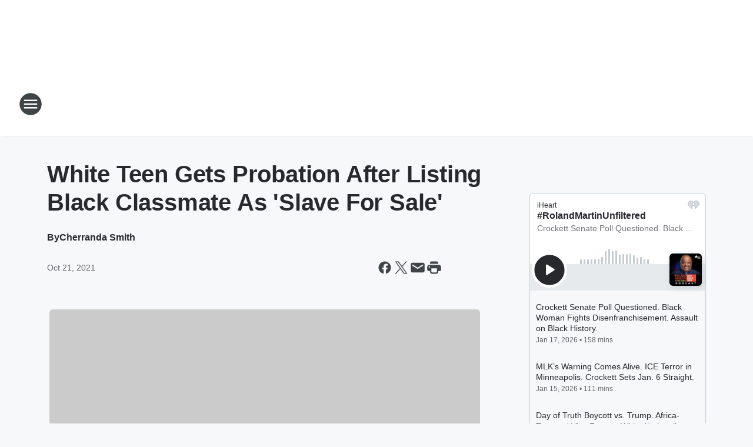

--- FILE ---
content_type: text/html; charset=utf-8
request_url: https://www.binnews.com/content/2021-10-21-white-teen-gets-probation-for-listing-black-classmate-as-slave-for-sale/
body_size: 76956
content:
<!DOCTYPE html>
        <html lang="en" dir="ltr">
            <head>
                <meta charset="UTF-8">
                <meta name="viewport" content="width=device-width, initial-scale=1.0">
                
                <style>:root{--color-white:#fff;--color-black:#000;--color-red:red;--color-brand-red:#c6002b;--color-brand-grey:#939697;--palette-red-600:#c6002b;--palette-red-500:#cd212e;--palette-red-400:#e22c3a;--palette-red-300:#f4747c;--palette-red-200:#f79096;--palette-red-100:#f4adb1;--palette-orange-600:#fb6825;--palette-orange-500:#fc833e;--palette-orange-400:#fc9e65;--palette-orange-300:#fdb990;--palette-orange-200:#fdd5bb;--palette-orange-100:#fef1e8;--palette-yellow-600:#fcba38;--palette-yellow-500:#fdc64c;--palette-yellow-400:#fdd36f;--palette-yellow-300:#fddf96;--palette-yellow-200:#feecbf;--palette-yellow-100:#fff8e9;--palette-green-600:#46815a;--palette-green-500:#62aa7b;--palette-green-400:#78d297;--palette-green-300:#8bdea7;--palette-green-200:#9ce2b4;--palette-green-100:#ace7c0;--palette-blue-600:#0055b7;--palette-blue-500:#509da7;--palette-blue-400:#60bac6;--palette-blue-300:#68c8d5;--palette-blue-200:#84dae5;--palette-blue-100:#a3e2eb;--palette-purple-600:#793cb7;--palette-purple-500:#8d5bcd;--palette-purple-400:#a071dc;--palette-purple-300:#a586e5;--palette-purple-200:#b895f2;--palette-purple-100:#c7a3f5;--palette-grey-600:#27292d;--palette-grey-600-rgb:39,41,45;--palette-grey-500:#3f4447;--palette-grey-500-rgb:63,68,71;--palette-grey-400:#717277;--palette-grey-400-rgb:113,114,119;--palette-grey-300:#a9afb2;--palette-grey-300-rgb:169,175,178;--palette-grey-250:#dadfe3;--palette-grey-250-rgb:218,223,227;--palette-grey-200:#e6eaed;--palette-grey-200-rgb:230,234,237;--palette-grey-150:#edf1f3;--palette-grey-150-rgb:237,241,243;--palette-grey-100:#f6f8f9;--palette-grey-100-rgb:246,248,249;--accent-color:var(--palette-grey-600);--station-accent-background:var(--palette-grey-600);--station-accent-background-overlay:var(--accent-color);--station-accent-foreground:var(--color-white);--station-font-family:"Segoe UI",Helvetica,Arial,sans-serif,"Apple Color Emoji","Segoe UI Emoji","Segoe UI Symbol";--body-bgcolor:var(--palette-grey-100);--body-font-family:var(--station-font-family);--body-font-size:1.6rem;--body-font-size-2:1.4rem;--body-text-color:var(--palette-grey-600);--secondary-text-color:var(--palette-grey-500);--caption-text-color:var(--palette-grey-400);--default-link-color:var(--palette-grey-600);--default-link-hover-color:var(--palette-grey-500);--station-link-color:var(--accent-color);--station-link-hover-color:var(--default-link-hover-color);--content-min-width:90rem;--content-max-width:128rem;--grid-vertical-spacing:3.2rem;--base-grid-gap:1.6rem;--region-row-gap:var(--grid-vertical-spacing);--grid-gutter-width:1.6rem;--front-matter-grid-column:2;--two-column-grid-template-columns:var(--grid-gutter-width) minmax(28.8rem,1fr) var(--grid-gutter-width);--full-width-grid-template-columns:1fr;--full-width-grid-block-template-columns:var(--grid-gutter-width) minmax(28.8rem,1fr) var(--grid-gutter-width);--site-theme-overlay-opacity:0.25;--site-theme-foreground-color:var(--palette-grey-500);--site-theme-foreground-hover-color:var(--palette-grey-400);--site-theme-background-color:var(--color-white);--text-highlight-background:var(--color-black);--text-highlight-foreground:var(--color-white);--alert-background-color:var(--palette-blue-600);--alert-foreground-color:var(--color-white);--browser-checker-bg-color:var(--palette-grey-400);--browser-checker-text-color:var(--color-black);--eyebrow-text-color:var(--palette-grey-600);--byline-text-color:var(--palette-grey-600);--button-background:var(--palette-grey-600);--button-foreground:var(--color-white);--button-border:none;--button-padding:1.5rem 2.4rem;--button-radius:99.9rem;--button-font-size:1.5rem;--button-font-weight:600;--button-line-height:2rem;--button-shadow:0 0.1rem 0.3rem rgba(0,0,0,.15);--button-hover-background:var(--palette-grey-500);--button-hover-foreground:var(--color-white);--button-hover-shadow:0 0.3rem 0.5rem rgba(0,0,0,.15);--button-hover-border:var(--button-border);--button-active-background:var(--button-background);--button-active-foreground:var(--button-foreground);--button-active-shadow:var(--button-shadow);--button-active-border:var(--button-border);--button-disabled-background:var(--palette-grey-250);--button-disabled-foreground:var(--palette-grey-300);--button-disabled-shadow:none;--button-disabled-border:var(--button-border);--button-secondary-background:transparent;--button-secondary-foreground:var(--palette-grey-600);--button-secondary-border:0.1rem solid var(--palette-grey-600);--button-secondary-hover-background:var(--palette-grey-150);--button-secondary-hover-foreground:var(--button-secondary-foreground);--button-secondary-hover-border:var(--button-secondary-border);--button-secondary-active-background:var(--palette-grey-600);--button-secondary-active-foreground:var(--color-white);--button-secondary-active-border:var(--button-secondary-border);--button-customized-foreground:var(--body-text-color);--button-customized-background:transparent;--button-customized-hover-foreground:var(--body-text-color);--button-customized-hover-background:transparent;--block-theme-foreground-color:var(--body-text-color);--block-theme-background-color:var(--palette-grey-200);--block-theme-background-overlay:transparent;--heading-vertical-margin:2.4rem;--card-heading-color:var(--palette-grey-600);--card-bg-color:var(--color-white);--card-text-primary-color:var(--palette-grey-600);--card-text-secondary-color:var(--palette-grey-500);--tabs-text-default-color:var(--palette-grey-500);--tabs-text-active-color:var(--palette-grey-600);--fader-bg-color:var(--palette-grey-200);--fader-width:3.2rem;--fader-gradient:linear-gradient(to right,rgba(var(--palette-grey-200-rgb),0) 0%,var(--palette-grey-200) 90%);--viewmore-text-color:var(--palette-grey-600);--heading-text-color:var(--body-text-color);--container-max-width:128rem;--container-horizontal-margin:1.6rem;--container-block-vertical-margin:1.6rem;--container-width:calc(100vw - var(--container-horizontal-margin)*2);--container-block-width:var(--container-width);--navigation-zindex:999;--playerbar-zindex:9;--legalnotice-zindex:10;--modal-zindex:1000;--heading-font-weight:900;--heading-margin-default:0;--heading-1-font-size:3.2rem;--heading-1-line-height:3.6rem;--heading-2-font-size:2.4rem;--heading-2-line-height:2.8rem;--heading-3-font-size:2.4rem;--heading-3-line-height:2.8rem;--heading-4-font-size:1.8rem;--heading-4-line-height:2.2rem;--heading-5-font-size:1.6rem;--heading-5-line-height:2rem;--heading-6-font-size:1.4rem;--heading-6-line-height:1.6rem;--elevation-1:0 0.1rem 0.3rem rgba(0,0,0,.15);--elevation-4:0 0.3rem 0.5rem rgba(0,0,0,.15);--elevation-6:0 0.5rem 0.8rem rgba(0,0,0,.15);--elevation-8:0 0.8rem 2.4rem rgba(0,0,0,.15);--elevation-up:0 -0.1rem 0.3rem -0.3rem #000;--elevation-down:0 0.1rem 0.3rem -0.3rem #000;--weather-icon-color:var(--color-white);--arrow-icon-color:var(--color-white);--icon-default-width:2.4rem;--icon-default-height:2.4rem;--icon-primary-color:var(--palette-grey-500);--icon-secondary-color:var(--color-white);--icon-primary-hover-color:var(--palette-grey-400);--icon-secondary-hover-color:var(--color-white);--search-input-foreground:var(--palette-grey-600);--search-input-background:transparent;--search-container-background:var(--color-white);--search-input-placeholder:var(--palette-grey-400);--template-grid-height:100%}@media screen and (min-width:768px){:root{--max-gutter:calc((100% - var(--container-max-width))/2);--grid-gutter-width:minmax(2rem,var(--max-gutter));--base-grid-gap:3.2rem;--two-column-grid-template-columns:var(--grid-gutter-width) minmax(32rem,60rem) minmax(32rem,38rem) var(--grid-gutter-width)}}@media screen and (min-width:1060px){:root{--grid-gutter-width:minmax(8rem,var(--max-gutter));--two-column-grid-template-columns:var(--grid-gutter-width) minmax(52rem,90rem) 38rem var(--grid-gutter-width);--full-width-grid-block-template-columns:var(--grid-gutter-width) minmax(90rem,1fr) var(--grid-gutter-width);--container-horizontal-margin:8rem;--container-block-vertical-margin:3.2rem;--heading-1-font-size:4rem;--heading-1-line-height:4.8rem;--heading-2-font-size:3.2rem;--heading-2-line-height:3.6rem}}body.theme-night{--site-theme-foreground-color:var(--palette-grey-100);--site-theme-foreground-hover-color:var(--palette-grey-300);--site-theme-background-color:var(--color-black);--alert-background-color:var(--color-white);--alert-foreground-color:var(--color-black);--search-input-foreground:var(--site-theme-foreground-color);--search-container-background:var(--site-theme-background-color);--search-input-placeholder:var(--site-theme-foreground-hover-color);--station-accent-background:var(--color-white);--station-accent-background-overlay:var(--accent-color);--station-accent-foreground:var(--color-black);--block-theme-background-color:var(--palette-grey-600);--block-theme-background-overlay:var(--accent-color);--block-theme-foreground-color:var(--color-white)}body.theme-night .themed-block{--tabs-text-default-color:var(--palette-grey-100);--tabs-text-active-color:var(--palette-grey-200);--card-text-primary-color:var(--block-theme-foreground-color);--card-text-secondary-color:var(--block-theme-foreground-color);--viewmore-text-color:var(--block-theme-foreground-color);--icon-primary-color:var(--block-theme-foreground-color);--heading-text-color:var(--block-theme-foreground-color);--default-link-color:var(--block-theme-foreground-color);--body-text-color:var(--block-theme-foreground-color);--fader-gradient:none;--eyebrow-text-color:var(--block-theme-foreground-color);--button-background:var(--color-white);--button-foreground:var(--palette-grey-600);--button-border:none;--button-hover-background:var(--palette-grey-100);--button-hover-foreground:var(--palette-grey-600);--button-active-background:var(--button-hover-background);--button-active-foreground:var(--button-hover-foreground);--button-disabled-background:var(--palette-grey-400);--button-disabled-foreground:var(--palette-grey-300);--button-secondary-background:transparent;--button-secondary-foreground:var(--color-white);--button-secondary-border:0.1rem solid var(--palette-grey-100);--button-secondary-hover-background:var(--palette-grey-100);--button-secondary-hover-foreground:var(--palette-grey-600);--button-secondary-hover-border:var(--button-secondary-border);--button-secondary-active-background:var(--color-white);--button-secondary-active-foreground:var(--palette-grey-600);--button-secondary-active-border:var(--button-secondary-border)}body.template-coast{--accent-color:var(--palette-grey-100);--body-bgcolor:var(--color-black);--body-text-color:var(--color-white);--card-heading-color:var(--color-white);--card-bg-color:transparent;--card-text-primary-color:var(--color-white);--card-text-secondary-color:var(--palette-grey-100);--heading-text-color:var(--body-text-color);--tabs-text-default-color:var(--color-white);--tabs-text-active-color:var(--palette-grey-100);--button-customized-foreground:var(--default-link-color);--button-customized-hover-foreground:var(--default-link-hover-color)}.card-title{font-size:var(--heading-4-font-size);font-weight:var(--heading-font-weight);line-height:var(--heading-4-line-height)}.alerts:not(:empty),.themed-block{background-color:var(--block-theme-background-color);max-width:none;position:relative}.theme-night .alerts:not(:empty)>*,.theme-night .themed-block>*{position:relative;z-index:1}.theme-night .alerts:not(:empty):before,.theme-night .themed-block:before{background-color:var(--block-theme-background-overlay);content:"";display:inline-flex;height:100%;left:0;opacity:var(--site-theme-overlay-opacity);position:absolute;top:0;width:100%;z-index:0}.subheading{color:var(--secondary-text-color)}.caption{color:var(--caption-text-color)}.scroll-blocker{background-color:rgba(0,0,0,.7);height:100vh;left:0;opacity:0;position:fixed;top:0;transition:visibility 0s ease-in-out,opacity .3s;visibility:hidden;width:100%;z-index:10}.no-content{display:none}.hidden{display:none!important}.search-button{background-color:transparent;border:none;cursor:pointer;line-height:0;margin:0;padding:0}.search-button svg .primary-path{fill:var(--icon-primary-color)}.search-button:active svg .primary-path,.search-button:hover svg .primary-path{fill:var(--icon-primary-hover-color)}.text-default{color:var(--palette-grey-500)}.text-headline{color:var(--palette-grey-600)}.text-caption{color:var(--palette-grey-400)}.text-on-dark{color:#fff}.text-on-light{color:var(--palette-grey-500)}.text-inactive{color:var(--palette-grey-300)}.text-link{color:var(--palette-red-400)}.bg-default{background-color:var(--palette-grey-100)}.bg-light{background-color:#fff}.bg-dark{background-color:var(--palette-grey-600)}.bg-inactive{background-color:var(--palette-grey-300)}.bg-selected{background-color:var(--palette-red-400)}.border-default{border-color:var(--palette-grey-300)}.border-neutral-light{border-color:var(--palette-grey-200)}.border-neutral-dark{border-color:var(--palette-grey-400)}.border-dark{border-color:var(--palette-grey-500)}.card{box-shadow:var(--elevation-1)}.card:hover{box-shadow:var(--elevation-4)}.menu{box-shadow:var(--elevation-6)}.dialog{box-shadow:var(--elevation-8)}.elevation-01,.navigation-bar{box-shadow:var(--elevation-1)}.elevation-01,.elevation-04{border-radius:.6rem}.elevation-04{box-shadow:var(--elevation-4)}.elevation-06{border-radius:.6rem;box-shadow:var(--elevation-6)}.elevation-08{border-radius:.6rem;box-shadow:var(--elevation-8)}.elevation-up{border-radius:.6rem;box-shadow:var(--elevation-up)}.img-responsive{height:auto;max-width:100%}.warning-text{background:var(--palette-yellow-300);border-radius:.6rem;box-shadow:0 .4rem .4rem rgba(0,0,0,.1);color:var(--palette-grey-600);display:flex;font-size:1.6rem;font-weight:400;gap:.8rem;padding:1.6rem;width:100%}.warning-text:before{content:url("data:image/svg+xml;utf8,<svg xmlns='http://www.w3.org/2000/svg' fill='brown'><path d='M11.777.465a.882.882 0 00-1.554 0L.122 18.605C-.224 19.225.208 20 .899 20H21.1c.691 0 1.123-.775.777-1.395L11.777.465zM11 12.5c-.55 0-1-.45-1-1v-4c0-.55.45-1 1-1s1 .45 1 1v4c0 .55-.45 1-1 1zm0 4a1 1 0 110-2 1 1 0 010 2z' /></svg>");display:block;height:2rem;width:2.2rem}.fader{position:relative}.fader:after{background:var(--fader-gradient);content:"";display:inline-block;height:100%;position:absolute;right:-.1rem;top:-.1rem;width:var(--fader-width)}.fader .fade{display:none}.alerts:not(:empty){margin-bottom:-.1rem;padding:2.4rem 0}hr.divider{background-color:var(--palette-grey-300);border:none;height:.1rem;margin:0}hr.dark{background:var(--palette-grey-400)}html{font-size:10px;margin:0;max-width:100vw;padding:0;width:100%}html *{box-sizing:border-box}@-moz-document url-prefix(){body{font-weight:lighter}}body{background-color:var(--body-bgcolor);color:var(--body-text-color);font-family:var(--body-font-family);font-size:var(--body-font-size);margin:0;overflow:hidden;overflow-anchor:none;padding:0;position:relative;width:100%}body.no-scroll{height:100vh;overflow:hidden}body.no-scroll .scroll-blocker{opacity:1;visibility:visible}a{color:var(--default-link-color)}a.next-page{height:.1rem;visibility:hidden}h1,h2,h3,h4,h5,h6{color:var(--heading-text-color);font-weight:var(--heading-font-weight);margin:var(--heading-margin-default)}h1,h2,h3,h4{letter-spacing:-.02rem}h1{font-size:var(--heading-1-font-size);line-height:var(--heading-1-line-height)}h2{font-size:var(--heading-2-font-size);line-height:var(--heading-2-line-height)}h3{font-size:var(--heading-3-font-size);line-height:var(--heading-3-line-height)}h4{font-size:var(--heading-4-font-size);line-height:var(--heading-4-line-height)}h5{font-size:var(--heading-5-font-size);line-height:var(--heading-5-line-height)}h6{font-size:var(--heading-6-font-size);line-height:var(--heading-6-line-height)}figure{margin:0 auto}[type=email],[type=number],[type=password],input[type=text]{background:#fff;border:.1rem solid #717277;border-radius:.6rem}.tabbed-item:focus{background-color:#ff0!important;outline:.2rem dashed red!important}button{font-family:var(--body-font-family)}svg .primary-path{fill:var(--icon-primary-color)}svg .secondary-path{fill:var(--icon-secondary-color)}::selection{background-color:var(--text-highlight-background);color:var(--text-highlight-foreground)}@media print{@page{size:A4 portrait;margin:1cm}::-webkit-scrollbar{display:none}body{background:#fff!important;color:#000;font:13pt Georgia,Times New Roman,Times,serif;line-height:1.3;margin:0}#app{display:block;height:100%;width:auto}h1{font-size:24pt}h2,h3,h4{font-size:14pt;margin-top:2.5rem}h1,h2,h3,h4,h5,h6{page-break-after:avoid}a,blockquote,h1,h2,h3,h4,h5,h6,img,p{page-break-inside:avoid}img{page-break-after:avoid}pre,table{page-break-inside:avoid}a,a:link,a:visited{background:transparent;color:#520;font-weight:700;text-align:left;text-decoration:underline}a[href^="#"]{font-weight:400;text-decoration:none}a:after>img,article a[href^="#"]:after{content:""}address,blockquote,dd,dt,li,p{font-size:100%}ol,ul{list-style:square;margin-bottom:20pt;margin-left:18pt}li{line-height:1.6em}.component-site-header{display:block;position:relative}.component-site-header .main-header-items{display:block;width:100%}iframe{height:0!important;line-height:0pt!important;overflow:hidden!important;white-space:nowrap;width:0!important}.component-ad-unit,.component-pushdown,.component-recommendation,.component-social-network-icons,.footer-national-links,.lower-footer-national-links,.nav-toggler,.search-user-container,.share-icons,iframe,nav{display:none}}.component-app{background-color:pink;display:flex;flex-direction:column}.template-grid{display:grid;grid-template-areas:"router-outlet" "player-bar";grid-template-columns:1fr;grid-template-rows:1fr auto;height:100vh;height:var(--template-grid-height);overflow:hidden}.template-grid>.component-routes{grid-area:router-outlet;overflow:auto}.template-grid>.ihr-player-bar{grid-area:player-bar}
/*# sourceMappingURL=local-critical-style.5a54a2ee878d2c1e77ca.css.map*/</style>
                <link rel="preconnect" href="https://static.inferno.iheart.com" data-reactroot=""/><link rel="preconnect" href="https://i.iheart.com" data-reactroot=""/><link rel="preconnect" href="https://webapi.radioedit.iheart.com" data-reactroot=""/><link rel="preconnect" href="https://us.api.iheart.com" data-reactroot=""/><link rel="preconnect" href="https://https://cdn.cookielaw.org" data-reactroot=""/><link rel="preconnect" href="https://www.iheart.com" data-reactroot=""/><link rel="dns-prefetch" href="https://static.inferno.iheart.com" data-reactroot=""/><link rel="preload" href="https://cdn.cookielaw.org/consent/7d044e9d-e966-4b73-b448-a29d06f71027/otSDKStub.js" as="script" data-reactroot=""/><link rel="preload" href="https://cdn.cookielaw.org/opt-out/otCCPAiab.js" as="script" data-reactroot=""/>
                
                <link data-chunk="bundle" rel="stylesheet" href="https://static.inferno.iheart.com/inferno/styles/bundle.ae0ba735483751a796dd.css">
<link data-chunk="local" rel="stylesheet" href="https://static.inferno.iheart.com/inferno/styles/local.bc06f128f534d4a5d747.css">
<link data-chunk="FrontMatter-component" rel="stylesheet" href="https://static.inferno.iheart.com/inferno/styles/FrontMatter-component.2085be03ea772e448ffc.css">
<link data-chunk="Heading-component" rel="stylesheet" href="https://static.inferno.iheart.com/inferno/styles/Heading-component.d79a5c95e6ef67a97bca.css">
<link data-chunk="AssetLegacy-component" rel="stylesheet" href="https://static.inferno.iheart.com/inferno/styles/AssetLegacy-component.2f0669b2b350b143ab90.css">
<link data-chunk="ImageAsset-component" rel="stylesheet" href="https://static.inferno.iheart.com/inferno/styles/ImageAsset-component.2b71f0129af91cbf9c50.css">
<link data-chunk="HtmlEmbedLegacy-component" rel="stylesheet" href="https://static.inferno.iheart.com/inferno/styles/HtmlEmbedLegacy-component.b4b15f07245686764032.css">
<link data-chunk="core-page-blocks-recommendation-Recommendation-component" rel="stylesheet" href="https://static.inferno.iheart.com/inferno/styles/core-page-blocks-recommendation-Recommendation-component.2fbf0f823711108d2479.css">
<link data-chunk="core-page-blocks-datasource-DatasourceLoader-component" rel="stylesheet" href="https://static.inferno.iheart.com/inferno/styles/core-page-blocks-datasource-DatasourceLoader-component.ed118ca85e0cefc658b6.css">
                <style data-reactroot="">:root {
        --station-font-family: "Roboto","Segoe UI",Helvetica,Arial,sans-serif,"Apple Color Emoji","Segoe UI Emoji","Segoe UI Symbol";
        --gradient-start: hsl(347,76.3%,35%);
        --gradient-stop: hsl(347,76.3%,29%);
        
                --accent-color: #D81D45;
            
        
             --darkFooterColor: hsl(347,76.3%,33%);
             
        --premiere-footer-dark-color:var(--darkFooterColor);
    }</style>
                
                <title data-rh="true">White Teen Gets Probation After Listing Black Classmate As &#x27;Slave For Sale&#x27; | BIN: Black Information Network</title>
                <link data-rh="true" rel="shortcut icon" type="" title="" href="https://i.iheart.com/v3/re/assets.brands/5ef64ed0877df3bdffa33e86?ops=gravity(%22center%22),contain(32,32),quality(65)"/><link data-rh="true" rel="apple-touch-icon" type="" title="" href="https://i.iheart.com/v3/re/assets.brands/5ef64ed0877df3bdffa33e86?ops=new(),flood(%22white%22),swap(),merge(%22over%22),gravity(%22center%22),contain(167,167),quality(80),format(%22png%22)"/><link data-rh="true" rel="image_src" type="" title="" href="https://i.iheart.com/v3/re/new_assets/6171b2d6238ccf4b1dfdb20a?ops=gravity(%22north%22),fit(1200,675),quality(65)"/><link data-rh="true" rel="canonical" type="" title="" href="https://www.binnews.com/content/2021-10-21-white-teen-gets-probation-for-listing-black-classmate-as-slave-for-sale/"/><link data-rh="true" rel="amphtml" type="" title="" href="https://www.binnews.com/alternate/amp/2021-10-21-white-teen-gets-probation-for-listing-black-classmate-as-slave-for-sale/"/>
                <meta data-rh="true" property="og:locale" content="en_us"/><meta data-rh="true" name="msapplication-TileColor" content="#fff"/><meta data-rh="true" name="msvalidate.01" content="E98E323249F89ACF6294F958692E230B"/><meta data-rh="true" name="format-detection" content="telephone=no"/><meta data-rh="true" name="theme-color" content="#D81D45"/><meta data-rh="true" property="og:title" content="White Teen Sentenced To Probation For Listing Black Classmate As &#x27;Slave For Sale&#x27; On Craigslist | BIN: Black Information Network"/><meta data-rh="true" property="twitter:title" content="White Teen Sentenced To Probation For Listing Black Classmate As &#x27;Slave For Sale&#x27; On Craigslist | BIN: Black Information Network"/><meta data-rh="true" itemprop="name" content="White Teen Gets Probation After Listing Black Classmate As &#x27;Slave For Sale&#x27; | BIN: Black Information Network"/><meta data-rh="true" name="description" content="The Illinois high schooler was charged with a hate crime in the 2019 incident. "/><meta data-rh="true" property="og:description" content="The Illinois high schooler was charged with a hate crime in the 2019 incident. "/><meta data-rh="true" property="twitter:description" content="The Illinois high schooler was charged with a hate crime in the 2019 incident. "/><meta data-rh="true" itemprop="description" content="The Illinois high schooler was charged with a hate crime in the 2019 incident. "/><meta data-rh="true" name="keywords" content="Illinois, high schools, hate crime, ad, BIN"/><meta data-rh="true" property="og:url" content="https://www.binnews.com/content/2021-10-21-white-teen-gets-probation-for-listing-black-classmate-as-slave-for-sale/"/><meta data-rh="true" property="twitter:url" content="https://www.binnews.com/content/2021-10-21-white-teen-gets-probation-for-listing-black-classmate-as-slave-for-sale/"/><meta data-rh="true" itemprop="url" content="https://www.binnews.com/content/2021-10-21-white-teen-gets-probation-for-listing-black-classmate-as-slave-for-sale/"/><meta data-rh="true" name="thumbnail" content="https://i.iheart.com/v3/re/new_assets/6171b2d6238ccf4b1dfdb20a?ops=gravity(%22north%22),fit(1200,675),quality(65)"/><meta data-rh="true" property="og:image" content="https://i.iheart.com/v3/re/new_assets/6171b2d6238ccf4b1dfdb20a?ops=gravity(%22north%22),fit(1200,675),quality(65)"/><meta data-rh="true" property="og:image:width" content="1200"/><meta data-rh="true" property="og:image:height" content="675"/><meta data-rh="true" property="twitter:image" content="https://i.iheart.com/v3/re/new_assets/6171b2d6238ccf4b1dfdb20a?ops=gravity(%22north%22),fit(1200,675),quality(65)"/><meta data-rh="true" itemprop="image" content="https://i.iheart.com/v3/re/new_assets/6171b2d6238ccf4b1dfdb20a?ops=gravity(%22north%22),fit(1200,675),quality(65)"/><meta data-rh="true" name="msapplication-TileImage" content="https://i.iheart.com/v3/re/new_assets/6171b2d6238ccf4b1dfdb20a?ops=gravity(%22north%22),fit(1200,675),quality(65)"/><meta data-rh="true" property="twitter:card" content="summary_large_image"/><meta data-rh="true" property="twitter:site" content="@blackinfonet"/><meta data-rh="true" property="twitter:creator" content="@blackinfonet"/><meta data-rh="true" property="twitter:domain" content="www.binnews.com"/><meta data-rh="true" property="og:site_name" content="BIN: Black Information Network"/><meta data-rh="true" name="application-name" content="BIN: Black Information Network"/><meta data-rh="true" name="google-site-verification" content="p2FWrUKxtwBmQgHV4CjD80oKdZZBjmMNByoWvZMsYso"/><meta data-rh="true" property="twitter:tile:image:alt" content="The Illinois high schooler was charged with a hate crime in the 2019 incident. "/><meta data-rh="true" property="twitter::tile:image" content="https://i.iheart.com/v3/re/new_assets/6171b2d6238ccf4b1dfdb20a?ops=gravity(%22north%22),fit(1200,675),quality(65)"/><meta data-rh="true" property="og:type" content="article"/><meta data-rh="true" property="twitter:tile:template:testing" content="1"/><meta data-rh="true" name="robots" content="max-image-preview:large"/>
                
            </head>
            <body class="theme-light template-default">
                <div id="app"><div class="component-template template-grid" data-reactroot=""><div class="component-routes"><div class="component-pushdown"><div tabindex="-1" class="component-ad-unit lazy-load" data-position="3330" data-split="50" id="dfp-ad-3330-ad:top-leaderboard"></div></div><header class="component-site-header"><section class="main-header-items"><button aria-label="Open Site Navigation" class="nav-toggler" tabindex="0"><svg tabindex="-1" focusable="false" class="svg-icon icon-hamburger" width="32px" height="32px" viewBox="0 0 32 32" fill="none" xmlns="http://www.w3.org/2000/svg"><circle cx="16" cy="16" r="15" fill="none" stroke="none" stroke-width="2"></circle><path fill-rule="evenodd" clip-rule="evenodd" tabindex="-1" class="primary-path" fill="none" d="M7 22h18v-2H7v2zm0-5h18v-2H7v2zm0-7v2h18v-2H7z"></path></svg></button><nav class="" tabindex="-1" aria-hidden="true" aria-label="Primary Site Navigation" id="component-site-nav"><header class="navbar-header"><figure class="component-station-logo"><a aria-label="Station Link" tabindex="0" href="/"><img src="https://i.iheart.com/v3/re/assets.brands/5f46b85ccee3b76b073b58f3?ops=gravity(%22center%22),contain(180,60)&amp;quality=80" data-src="https://i.iheart.com/v3/re/assets.brands/5f46b85ccee3b76b073b58f3?ops=gravity(%22center%22),contain(180,60)&amp;quality=80" data-srcset="https://i.iheart.com/v3/re/assets.brands/5f46b85ccee3b76b073b58f3?ops=gravity(%22center%22),contain(180,60)&amp;quality=80 1x,https://i.iheart.com/v3/re/assets.brands/5f46b85ccee3b76b073b58f3?ops=gravity(%22center%22),contain(360,120)&amp;quality=80 2x" sizes="" alt="BIN: Black Information Network - Because Truth Matters" class="lazyload" srcSet="https://i.iheart.com/v3/re/assets.brands/5f46b85ccee3b76b073b58f3?ops=gravity(%22center%22),contain(180,60)&amp;quality=80 1x,https://i.iheart.com/v3/re/assets.brands/5f46b85ccee3b76b073b58f3?ops=gravity(%22center%22),contain(360,120)&amp;quality=80 2x" width="180" height="60"/></a></figure><button class="CloseButton-module_close_4S+oa undefined" aria-label="Close Site Navigation" tabindex="0"><svg class="svg-icon icon-close" focusable="false" tabindex="-1" aria-hidden="true" width="24" height="24" viewBox="0 0 24 24" fill="none" xmlns="http://www.w3.org/2000/svg"><path aria-hidden="true" focusable="false" tabindex="-1" class="primary-path" d="M18.3 5.70997C17.91 5.31997 17.28 5.31997 16.89 5.70997L12 10.59L7.10997 5.69997C6.71997 5.30997 6.08997 5.30997 5.69997 5.69997C5.30997 6.08997 5.30997 6.71997 5.69997 7.10997L10.59 12L5.69997 16.89C5.30997 17.28 5.30997 17.91 5.69997 18.3C6.08997 18.69 6.71997 18.69 7.10997 18.3L12 13.41L16.89 18.3C17.28 18.69 17.91 18.69 18.3 18.3C18.69 17.91 18.69 17.28 18.3 16.89L13.41 12L18.3 7.10997C18.68 6.72997 18.68 6.08997 18.3 5.70997Z" fill="#3F4447"></path></svg></button></header><hr class="divider"/><section class="nav-inner-wrapper"><ul style="max-height:calc(100vh - 100px)" class="menu-container main-nav"><li class="menu-top-label"><button aria-label="Listen" class="button-text" tabindex="0"><span class="menu-label">Listen</span></button></li><li class="menu-top-label"><a aria-label="Black America&#x27;s Election HQ" tabindex="0" href="/featured/bin-election-coverage/">Black America&#x27;s Election HQ</a></li><li class="menu-top-label"><a aria-label="Our Founding Partner" tabindex="0" href="/partners/">Our Founding Partner</a></li><li class="menu-top-label"><a aria-label="Our Voices" tabindex="0" href="/featured/our-voices-2025/">Our Voices</a></li><li class="menu-top-label"><a aria-label="Lock It and Store It!" tabindex="0" href="/featured/gun-safety/">Lock It and Store It!</a></li><li class="menu-top-label"><a aria-label="Saving Black Moms" tabindex="0" href="/featured/saving-black-moms/">Saving Black Moms</a></li><li class="menu-top-label"><a aria-label="BIN: Black Information Network Stations" tabindex="0" href="/stations/">BIN: Black Information Network Stations</a></li><li class="menu-top-label"><a aria-label="BIN: Black Information Network Team" tabindex="0" href="/team/">BIN: Black Information Network Team</a></li><li class="menu-top-label"><a tabindex="0" href="/contact/">Contact</a></li><li class="menu-top-label"><a tabindex="0" href="/newsletter/">Newsletter</a></li><ul class="component-social-icons"><li class="icon-container"><a href="//www.facebook.com/BlackInformationNetwork" aria-label="Visit us on facebook" target="_blank" rel="noopener"><svg tabindex="-1" focusable="false" class="svg-icon icon-facebook" width="24" height="24" viewBox="0 0 24 24" xmlns="http://www.w3.org/2000/svg" fill="none"><path class="primary-path" tabindex="-1" d="M21 12C21 7.02891 16.9711 3 12 3C7.02891 3 3 7.02891 3 12C3 16.493 6.29062 20.216 10.5938 20.891V14.6016H8.30859V12H10.5938V10.0172C10.5938 7.76191 11.9367 6.51562 13.9934 6.51562C14.9777 6.51562 16.0078 6.69141 16.0078 6.69141V8.90625H14.8723C13.7543 8.90625 13.4062 9.60059 13.4062 10.3125V12H15.9023L15.5033 14.6016H13.4062V20.891C17.7094 20.216 21 16.493 21 12Z" fill="#27292D"></path><path class="secondary-path" tabindex="-1" d="M15.5033 14.6016L15.9023 12H13.4062V10.3125C13.4062 9.60059 13.7543 8.90625 14.8723 8.90625H16.0078V6.69141C16.0078 6.69141 14.9777 6.51562 13.9934 6.51562C11.9367 6.51562 10.5938 7.76191 10.5938 10.0172V12H8.30859V14.6016H10.5938V20.891C11.0525 20.9631 11.5219 21 12 21C12.4781 21 12.9475 20.9631 13.4062 20.891V14.6016H15.5033Z" fill="white"></path></svg></a></li><li class="icon-container"><a href="//www.x.com/blackinfonet" aria-label="Visit us on X" target="_blank" rel="noopener"><svg tabindex="-1" focusable="false" class="svg-icon icon-twitter" xmlns="http://www.w3.org/2000/svg" width="24" height="24" viewBox="0 0 24 24" fill="none"><path class="primary-path" d="M13.7124 10.6218L20.4133 3H18.8254L13.0071 9.61788L8.35992 3H3L10.0274 13.0074L3 21H4.58799L10.7324 14.0113L15.6401 21H21L13.7124 10.6218ZM11.5375 13.0956L10.8255 12.0991L5.16017 4.16971H7.59922L12.1712 10.5689L12.8832 11.5655L18.8262 19.8835H16.3871L11.5375 13.0956Z" fill="#27292D"></path></svg></a></li><li class="icon-container"><a href="//www.instagram.com/BlackInformationNetwork" aria-label="Visit us on instagram" target="_blank" rel="noopener"><svg tabindex="-1" focusable="false" class="svg-icon icon-instagram" width="24" height="24" viewBox="0 0 24 24" fill="none" xmlns="http://www.w3.org/2000/svg"><path class="primary-path" tabindex="-1" fill-rule="evenodd" clip-rule="evenodd" d="M12.0001 7.37836C11.086 7.37836 10.1924 7.64941 9.43242 8.15724C8.6724 8.66508 8.08003 9.38688 7.73023 10.2314C7.38043 11.0759 7.28891 12.0051 7.46723 12.9016C7.64556 13.7981 8.08573 14.6216 8.73208 15.268C9.37842 15.9143 10.2019 16.3545 11.0984 16.5328C11.9949 16.7112 12.9242 16.6196 13.7687 16.2698C14.6132 15.92 15.335 15.3277 15.8428 14.5676C16.3506 13.8076 16.6217 12.9141 16.6217 12C16.6217 10.7743 16.1348 9.59873 15.2681 8.732C14.4013 7.86528 13.2258 7.37836 12.0001 7.37836ZM12.0001 15C11.4067 15 10.8267 14.824 10.3334 14.4944C9.84003 14.1647 9.45553 13.6962 9.22847 13.148C9.00141 12.5998 8.94201 11.9966 9.05777 11.4147C9.17353 10.8328 9.45925 10.2982 9.87881 9.87867C10.2984 9.45912 10.8329 9.17341 11.4148 9.05765C11.9968 8.9419 12.6 9.00131 13.1482 9.22838C13.6963 9.45544 14.1649 9.83995 14.4945 10.3333C14.8241 10.8266 15.0001 11.4067 15.0001 12C15.0001 12.7956 14.684 13.5587 14.1214 14.1213C13.5588 14.6839 12.7957 15 12.0001 15Z" fill="#27292D"></path><path class="primary-path" tabindex="-1" d="M17.8842 7.19576C17.8842 7.79222 17.4007 8.27575 16.8042 8.27575C16.2078 8.27575 15.7243 7.79222 15.7243 7.19576C15.7243 6.5993 16.2078 6.11578 16.8042 6.11578C17.4007 6.11578 17.8842 6.5993 17.8842 7.19576Z" fill="#27292D"></path><path class="primary-path" tabindex="-1" fill-rule="evenodd" clip-rule="evenodd" d="M12 3C9.55581 3 9.24921 3.01036 8.28942 3.05416C7.33144 3.09789 6.67723 3.25001 6.10476 3.47251C5.50424 3.69849 4.96024 4.05275 4.51069 4.51058C4.05276 4.9601 3.6984 5.50411 3.47233 6.10466C3.25001 6.67716 3.09789 7.33137 3.05434 8.28935C3.01036 9.24915 3 9.55575 3 12C3 14.4443 3.01036 14.7509 3.05434 15.7107C3.09807 16.6687 3.25019 17.3229 3.47268 17.8953C3.69867 18.4959 4.05293 19.0399 4.51076 19.4894C4.96031 19.9472 5.50431 20.3015 6.10484 20.5275C6.67734 20.75 7.33154 20.9021 8.28949 20.9458C9.24944 20.9896 9.55592 21 12.0002 21C14.4444 21 14.751 20.9896 15.7108 20.9458C16.6688 20.9021 17.323 20.75 17.8955 20.5275C18.4933 20.2963 19.0363 19.9427 19.4896 19.4894C19.9428 19.0362 20.2964 18.4932 20.5276 17.8953C20.7501 17.3228 20.9023 16.6686 20.946 15.7107C20.9898 14.7507 21.0001 14.4443 21.0001 12C21.0001 9.55578 20.9898 9.24915 20.946 8.28935C20.9023 7.33137 20.7501 6.67716 20.5276 6.10469C20.3017 5.50417 19.9474 4.96016 19.4896 4.51062C19.04 4.0527 18.496 3.69836 17.8954 3.47233C17.3229 3.25001 16.6687 3.09789 15.7107 3.05434C14.7509 3.01036 14.4443 3 12 3ZM12 4.62165C14.4031 4.62165 14.6878 4.63084 15.6369 4.67414C16.5144 4.71418 16.9909 4.86077 17.308 4.98402C17.699 5.1283 18.0526 5.35835 18.3429 5.65727C18.6418 5.94757 18.8718 6.30118 19.0161 6.69209C19.1394 7.00923 19.286 7.48577 19.326 8.36326C19.3693 9.31231 19.3785 9.59694 19.3785 12.0001C19.3785 14.4033 19.3693 14.6879 19.326 15.637C19.286 16.5145 19.1393 16.991 19.0161 17.3082C18.8664 17.6963 18.6371 18.0488 18.3429 18.343C18.0487 18.6372 17.6962 18.8665 17.308 19.0162C16.9909 19.1395 16.5144 19.2861 15.6369 19.3261C14.688 19.3694 14.4034 19.3786 12 19.3786C9.59665 19.3786 9.31213 19.3694 8.36316 19.3261C7.48566 19.2861 7.00916 19.1395 6.69199 19.0162C6.30107 18.872 5.94747 18.6419 5.65716 18.343C5.35824 18.0527 5.12819 17.6991 4.98391 17.3082C4.86066 16.991 4.71404 16.5145 4.67403 15.637C4.63073 14.688 4.62155 14.4033 4.62155 12.0001C4.62155 9.59694 4.63073 9.31238 4.67403 8.36326C4.71408 7.48577 4.86066 7.00926 4.98391 6.69209C5.12821 6.30116 5.35828 5.94754 5.65723 5.65723C5.94754 5.35832 6.30115 5.12826 6.69206 4.98398C7.00919 4.86073 7.48574 4.71411 8.36323 4.6741C9.31228 4.6308 9.59683 4.62165 12 4.62165Z" fill="#27292D"></path></svg></a></li><li class="icon-container"><a href="//www.tiktok.com/@blackinformationnetwork" aria-label="Visit us on tiktok" target="_blank" rel="noopener"><svg tabindex="-1" focusable="false" class="svg-icon icon-tiktok" width="24" height="24" viewBox="0 0 24 24" xmlns="http://www.w3.org/2000/svg"><path class="primary-path" tabindex="-1" d="M20.7501 6.91071C19.5331 6.84196 18.3823 6.33443 17.5108 5.48214C17.0478 5.03475 16.683 4.49596 16.4394 3.9C16.1913 3.30286 16.0697 2.66078 16.0822 2.01428H12.5822V15.0179C12.5822 17.2143 11.2751 18.5107 9.65367 18.5107C9.26383 18.5197 8.87615 18.4504 8.5136 18.3068C8.15104 18.1633 7.82097 17.9484 7.54296 17.675C7.2645 17.4005 7.04247 17.0741 6.88939 16.7143C6.73851 16.3534 6.66081 15.9661 6.66081 15.575C6.66081 15.1838 6.73851 14.7966 6.88939 14.4357C7.04247 14.0759 7.2645 13.7495 7.54296 13.475C7.82097 13.2016 8.15104 12.9867 8.5136 12.8432C8.87615 12.6996 9.26383 12.6303 9.65367 12.6393C9.97636 12.6414 10.2964 12.6981 10.6001 12.8071V9.23571C10.2892 9.169 9.97165 9.13784 9.65367 9.14285C8.38222 9.14285 7.13932 9.51988 6.08215 10.2263C5.02498 10.9326 4.20101 11.9366 3.71445 13.1113C3.22788 14.286 3.10058 15.5786 3.34862 16.8256C3.59667 18.0726 4.20893 19.2181 5.10799 20.1171C6.00704 21.0162 7.1525 21.6284 8.39952 21.8765C9.64654 22.1245 10.9391 21.9972 12.1138 21.5107C13.2884 21.0241 14.2925 20.2001 14.9988 19.1429C15.7052 18.0858 16.0822 16.8429 16.0822 15.5714V8.78571C17.4634 9.70742 19.0897 10.1927 20.7501 10.1786V6.91071Z" fill="#27292D"></path></svg></a></li></ul></ul></section><footer class="navbar-footer"></footer></nav><figure class="component-station-logo"><a aria-label="Station Link" tabindex="0" href="/"><img src="https://i.iheart.com/v3/re/assets.brands/5f46b85ccee3b76b073b58f3?ops=gravity(%22center%22),contain(180,60)&amp;quality=80" data-src="https://i.iheart.com/v3/re/assets.brands/5f46b85ccee3b76b073b58f3?ops=gravity(%22center%22),contain(180,60)&amp;quality=80" data-srcset="https://i.iheart.com/v3/re/assets.brands/5f46b85ccee3b76b073b58f3?ops=gravity(%22center%22),contain(180,60)&amp;quality=80 1x,https://i.iheart.com/v3/re/assets.brands/5f46b85ccee3b76b073b58f3?ops=gravity(%22center%22),contain(360,120)&amp;quality=80 2x" sizes="" alt="BIN: Black Information Network - Because Truth Matters" class="lazyload" srcSet="https://i.iheart.com/v3/re/assets.brands/5f46b85ccee3b76b073b58f3?ops=gravity(%22center%22),contain(180,60)&amp;quality=80 1x,https://i.iheart.com/v3/re/assets.brands/5f46b85ccee3b76b073b58f3?ops=gravity(%22center%22),contain(360,120)&amp;quality=80 2x" width="180" height="60"/></a></figure><section class="listen-user-container"><div class="header-user"></div></section></section></header><main class="component-page layout-detail two-column page-detail bin-fl"><div class="alerts"></div><div class="page-gutter gutter-left"> </div><section class="col-left"><div class="component-region region-main-content"><div class="component-container content-layout-container block"><header class="content-header"><header class="component-heading"><h1 class="heading-title">White Teen Gets Probation After Listing Black Classmate As &#x27;Slave For Sale&#x27;</h1></header><figure class="component-byline-display"><figcaption><span class="author-block">By <span class="author"> <!-- -->Cherranda Smith</span></span><div class="date-block"><time class="card-date" dateTime="1634841060000">Oct 21, 2021</time></div><div class="share-icons"><button data-platform="facebook" aria-label="Share this page on Facebook" class="react-share__ShareButton" style="background-color:transparent;border:none;padding:0;font:inherit;color:inherit;cursor:pointer"><svg tabindex="-1" focusable="false" class="svg-icon icon-facebook" width="24" height="24" viewBox="0 0 24 24" xmlns="http://www.w3.org/2000/svg" fill="none"><path class="primary-path" tabindex="-1" d="M21 12C21 7.02891 16.9711 3 12 3C7.02891 3 3 7.02891 3 12C3 16.493 6.29062 20.216 10.5938 20.891V14.6016H8.30859V12H10.5938V10.0172C10.5938 7.76191 11.9367 6.51562 13.9934 6.51562C14.9777 6.51562 16.0078 6.69141 16.0078 6.69141V8.90625H14.8723C13.7543 8.90625 13.4062 9.60059 13.4062 10.3125V12H15.9023L15.5033 14.6016H13.4062V20.891C17.7094 20.216 21 16.493 21 12Z" fill="#27292D"></path><path class="secondary-path" tabindex="-1" d="M15.5033 14.6016L15.9023 12H13.4062V10.3125C13.4062 9.60059 13.7543 8.90625 14.8723 8.90625H16.0078V6.69141C16.0078 6.69141 14.9777 6.51562 13.9934 6.51562C11.9367 6.51562 10.5938 7.76191 10.5938 10.0172V12H8.30859V14.6016H10.5938V20.891C11.0525 20.9631 11.5219 21 12 21C12.4781 21 12.9475 20.9631 13.4062 20.891V14.6016H15.5033Z" fill="white"></path></svg></button><button data-platform="x" aria-label="Share this page on X" class="react-share__ShareButton" style="background-color:transparent;border:none;padding:0;font:inherit;color:inherit;cursor:pointer"><svg tabindex="-1" focusable="false" class="svg-icon icon-twitter" xmlns="http://www.w3.org/2000/svg" width="24" height="24" viewBox="0 0 24 24" fill="none"><path class="primary-path" d="M13.7124 10.6218L20.4133 3H18.8254L13.0071 9.61788L8.35992 3H3L10.0274 13.0074L3 21H4.58799L10.7324 14.0113L15.6401 21H21L13.7124 10.6218ZM11.5375 13.0956L10.8255 12.0991L5.16017 4.16971H7.59922L12.1712 10.5689L12.8832 11.5655L18.8262 19.8835H16.3871L11.5375 13.0956Z" fill="#27292D"></path></svg></button><button data-platform="email" class="custom-button email-button" aria-label="Share this page in Email"><svg tabindex="-1" focusable="false" class="svg-icon icon-email" width="24" height="24" viewBox="0 0 24 24" fill="none" xmlns="http://www.w3.org/2000/svg"><path class="primary-path" d="M20 5H4C2.9 5 2.01 5.9 2.01 7L2 17C2 18.1 2.9 19 4 19H20C21.1 19 22 18.1 22 17V7C22 5.9 21.1 5 20 5ZM19.6 9.25L12.53 13.67C12.21 13.87 11.79 13.87 11.47 13.67L4.4 9.25C4.15 9.09 4 8.82 4 8.53C4 7.86 4.73 7.46 5.3 7.81L12 12L18.7 7.81C19.27 7.46 20 7.86 20 8.53C20 8.82 19.85 9.09 19.6 9.25Z" fill="#27292D"></path></svg></button><button data-platform="print" class="custom-button printer-button" aria-label="Print this page"><svg tabindex="-1" focusable="false" class="svg-icon icon-print" width="24" height="24" viewBox="0 0 24 24" fill="none" xmlns="http://www.w3.org/2000/svg"><path class="primary-path" d="M6 5C6 3.89543 6.89543 3 8 3H16C17.1046 3 18 3.89543 18 5V6.5H6V5Z" fill="#27292D"></path><path class="primary-path" fill-rule="evenodd" clip-rule="evenodd" d="M5 8C3.34315 8 2 9.34315 2 11V15C2 16.1046 2.89543 17 4 17H6V18C6 19.6569 7.34315 21 9 21H15C16.6569 21 18 19.6569 18 18V17H20C21.1046 17 22 16.1046 22 15V11C22 9.34315 20.6569 8 19 8H5ZM6 11C6 10.4477 5.55228 10 5 10C4.44772 10 4 10.4477 4 11C4 11.5523 4.44772 12 5 12C5.55228 12 6 11.5523 6 11ZM8 18V13H16V18C16 18.5523 15.5523 19 15 19H9C8.44772 19 8 18.5523 8 18Z" fill="#27292D"></path></svg></button></div></figcaption></figure></header><article class="content-detail-container"><section class="content-block type-asset"><figure class="component-image-asset"><section class="image-container"><img src="https://i.iheart.com/v3/re/new_assets/f79fc341-a979-4863-81b0-eea1ddc6e07b?ops=resize(900,506),quality(10)" data-src="https://i.iheart.com/v3/re/new_assets/f79fc341-a979-4863-81b0-eea1ddc6e07b?ops=resize(900,506),quality(10)" data-srcset="https://i.iheart.com/v3/re/new_assets/6171b2d6238ccf4b1dfdb20a?ops=max(360,0),quality(70) 360w,https://i.iheart.com/v3/re/new_assets/6171b2d6238ccf4b1dfdb20a?ops=max(480,0),quality(80) 480w,https://i.iheart.com/v3/re/new_assets/6171b2d6238ccf4b1dfdb20a?ops=max(650,0),quality(80) 650w,https://i.iheart.com/v3/re/new_assets/6171b2d6238ccf4b1dfdb20a?ops=max(1060,0),quality(80) 940w" sizes="(max-width: 361px) 360px,(max-width: 481px) 480px,(max-width: 651px) 650px,(min-width: 1060px) 940px,auto " alt="" class="lazyload" srcSet="" width="288" height="162"/></section><figcaption><p class="component-asset-caption"><span class="asset-credit">Photo<!-- -->: <!-- -->Getty Images</span></p></figcaption></figure></section><section class="content-block type-html"><div class="component-embed-html"><p>A white <a href="https://www.binnews.com/content/2021-07-16-illinois-becomes-first-state-to-bar-police-from-lying-to-minors/" data-content-id="/60f1cbb9ce787889436167c4">Illinois</a> high schooler was sentenced to probation and community service on Wednesday (October 20) after listing a Black classmate on Craigslist under an ad labeled &quot;<a href="https://www.nbcnews.com/news/us-news/illinois-high-school-student-gets-probation-slave-ad-hate-crime-n1282032" target="_blank">slave for sale</a>.&quot; </p>

<p>Prosecutors say that in 2019, the Naperville Central High school student posted a photo of a Black classmate onto the site and that in addition to listing the classmate as a &quot;slave,&quot; the juvenile included a racial slur in the ad. As a result, the teen, who has not been publicly identified, was <a href="https://www.nbcnews.com/news/us-news/illinois-high-school-student-gets-probation-slave-ad-hate-crime-n1282032" target="_blank">charged with two counts of federal hate crimes</a> and one count of misdemeanor disorderly conduct. <br /><br /><strong>Tamara Wallace</strong>, the mother of the teen targeted in the ad told <a href="https://www.chicagotribune.com/suburbs/naperville-sun/ct-nvs-mother-naperville-central-victim-slave-st-1122-20191120-uxfumemzy5h7djfghx5z3qycqy-story.html" target="_blank"><em>The Naperville Sun</em></a> in 2019 that the two students used to be close friends and that her son was taunted for days after the ad surfaced. </p>

<p>&quot;<a href="https://www.chicagotribune.com/suburbs/naperville-sun/ct-nvs-mother-naperville-central-victim-slave-st-1122-20191120-uxfumemzy5h7djfghx5z3qycqy-story.html" target="_blank">I'll buy you for a dollar</a>,&quot; other kids would say in the hallways of the school, Wallace told the outlet at the time. </p>

<p>&quot;He didn't know what was going on,&quot; she added. &quot;He was the butt of jokes for days.&quot; </p>

</div></section><section class="content-block type-embed embed-type-video provider-YouTube"></section><div tabindex="-1" class="component-ad-unit lazy-load" data-position="3327" data-split="0" id="dfp-ad-3327-2"></div><section class="content-block type-html"><div class="component-embed-html"><p>The teen who made the ad was sentenced on Wednesday (October 20) to two years of probation and must complete 100 hours of community service. The judge in the case also ordered the high schooler to complete any counseling deemed necessary.</p>

<p>&quot;Hate crimes have no place in a civilized society and will not be tolerated, regardless of the accused's age,&quot; Illinois State Attorney <strong>Robert B. Berlin</strong> said in a statement to <a href="https://www.nbcnews.com/news/us-news/illinois-high-school-student-gets-probation-slave-ad-hate-crime-n1282032" target="_blank"><em>NBC News</em></a>. </p>

</div></section><section class="content-block type-html"><div class="component-embed-html"><p><em>Get the latest news 24/7 on The Black Information Network. Listen now on the </em><a href="https://nam04.safelinks.protection.outlook.com/?url=https%3A%2F%2Fwww.binnews.com%2Fapps%2F&data=04%7C01%7CCherrandaSmith%40iheartmedia.com%7Ca029f9f4f0d04cd0faba08d9792120b3%7C122a527e5b714eba878d9810b495b9e3%7C0%7C0%7C637674005448232418%7CUnknown%7CTWFpbGZsb3d8eyJWIjoiMC4wLjAwMDAiLCJQIjoiV2luMzIiLCJBTiI6Ik1haWwiLCJXVCI6Mn0%3D%7C1000&sdata=VjPS95AFOg%2FocGhgR%2FB6PWuik4yWcOR7P1q6ANnW1wM%3D&reserved=0" target="_blank"><em>iHeartRadio app</em></a> <em>or click </em><a href="https://www.iheart.com/live/black-information-network-8666/" target="_blank"><em>HERE</em></a> to tune in live.</p>

</div></section></article><div class="share-icons"><button data-platform="facebook" aria-label="Share this page on Facebook" class="react-share__ShareButton" style="background-color:transparent;border:none;padding:0;font:inherit;color:inherit;cursor:pointer"><svg tabindex="-1" focusable="false" class="svg-icon icon-facebook" width="24" height="24" viewBox="0 0 24 24" xmlns="http://www.w3.org/2000/svg" fill="none"><path class="primary-path" tabindex="-1" d="M21 12C21 7.02891 16.9711 3 12 3C7.02891 3 3 7.02891 3 12C3 16.493 6.29062 20.216 10.5938 20.891V14.6016H8.30859V12H10.5938V10.0172C10.5938 7.76191 11.9367 6.51562 13.9934 6.51562C14.9777 6.51562 16.0078 6.69141 16.0078 6.69141V8.90625H14.8723C13.7543 8.90625 13.4062 9.60059 13.4062 10.3125V12H15.9023L15.5033 14.6016H13.4062V20.891C17.7094 20.216 21 16.493 21 12Z" fill="#27292D"></path><path class="secondary-path" tabindex="-1" d="M15.5033 14.6016L15.9023 12H13.4062V10.3125C13.4062 9.60059 13.7543 8.90625 14.8723 8.90625H16.0078V6.69141C16.0078 6.69141 14.9777 6.51562 13.9934 6.51562C11.9367 6.51562 10.5938 7.76191 10.5938 10.0172V12H8.30859V14.6016H10.5938V20.891C11.0525 20.9631 11.5219 21 12 21C12.4781 21 12.9475 20.9631 13.4062 20.891V14.6016H15.5033Z" fill="white"></path></svg></button><button data-platform="x" aria-label="Share this page on X" class="react-share__ShareButton" style="background-color:transparent;border:none;padding:0;font:inherit;color:inherit;cursor:pointer"><svg tabindex="-1" focusable="false" class="svg-icon icon-twitter" xmlns="http://www.w3.org/2000/svg" width="24" height="24" viewBox="0 0 24 24" fill="none"><path class="primary-path" d="M13.7124 10.6218L20.4133 3H18.8254L13.0071 9.61788L8.35992 3H3L10.0274 13.0074L3 21H4.58799L10.7324 14.0113L15.6401 21H21L13.7124 10.6218ZM11.5375 13.0956L10.8255 12.0991L5.16017 4.16971H7.59922L12.1712 10.5689L12.8832 11.5655L18.8262 19.8835H16.3871L11.5375 13.0956Z" fill="#27292D"></path></svg></button><button data-platform="email" class="custom-button email-button" aria-label="Share this page in Email"><svg tabindex="-1" focusable="false" class="svg-icon icon-email" width="24" height="24" viewBox="0 0 24 24" fill="none" xmlns="http://www.w3.org/2000/svg"><path class="primary-path" d="M20 5H4C2.9 5 2.01 5.9 2.01 7L2 17C2 18.1 2.9 19 4 19H20C21.1 19 22 18.1 22 17V7C22 5.9 21.1 5 20 5ZM19.6 9.25L12.53 13.67C12.21 13.87 11.79 13.87 11.47 13.67L4.4 9.25C4.15 9.09 4 8.82 4 8.53C4 7.86 4.73 7.46 5.3 7.81L12 12L18.7 7.81C19.27 7.46 20 7.86 20 8.53C20 8.82 19.85 9.09 19.6 9.25Z" fill="#27292D"></path></svg></button><button data-platform="print" class="custom-button printer-button" aria-label="Print this page"><svg tabindex="-1" focusable="false" class="svg-icon icon-print" width="24" height="24" viewBox="0 0 24 24" fill="none" xmlns="http://www.w3.org/2000/svg"><path class="primary-path" d="M6 5C6 3.89543 6.89543 3 8 3H16C17.1046 3 18 3.89543 18 5V6.5H6V5Z" fill="#27292D"></path><path class="primary-path" fill-rule="evenodd" clip-rule="evenodd" d="M5 8C3.34315 8 2 9.34315 2 11V15C2 16.1046 2.89543 17 4 17H6V18C6 19.6569 7.34315 21 9 21H15C16.6569 21 18 19.6569 18 18V17H20C21.1046 17 22 16.1046 22 15V11C22 9.34315 20.6569 8 19 8H5ZM6 11C6 10.4477 5.55228 10 5 10C4.44772 10 4 10.4477 4 11C4 11.5523 4.44772 12 5 12C5.55228 12 6 11.5523 6 11ZM8 18V13H16V18C16 18.5523 15.5523 19 15 19H9C8.44772 19 8 18.5523 8 18Z" fill="#27292D"></path></svg></button></div><hr class="divider"/></div><input type="hidden" data-id="main:content"/></div><div class="component-region region-recommendation-bottom"><div class="component-container component-recommendation block"><header class="component-heading"><h3 class="heading-title">Sponsored Content</h3></header><div class="OUTBRAIN" data-src="https://www.binnews.com/content/2021-10-21-white-teen-gets-probation-for-listing-black-classmate-as-slave-for-sale/" data-widget-id="JS_1"></div></div><input type="hidden" data-id="recommendation:bottom"/></div></section><section class="col-right"><div class="component-region region-ad-top"><input type="hidden" data-id="ad:top"/></div><div class="component-region region-recommendation-right"><div class="component-container component-recommendation not-for-mobile block"><header class="component-heading"><h3 class="heading-title">Sponsored Content</h3></header><div class="OUTBRAIN" data-src="https://www.binnews.com/content/2021-10-21-white-teen-gets-probation-for-listing-black-classmate-as-slave-for-sale/" data-widget-id="TR_1"></div></div><input type="hidden" data-id="recommendation:right"/></div><div class="component-region region-cume-right"><input type="hidden" data-id="cume:right"/></div><div class="component-region region-right-dynamic"><div class="component-container Html-module_component-html_fH39q block" data-test-type="html"><div><div style="margin: 0 auto; text-align: center;">
  <iframe allow="autoplay" width="100%" height="400" src="https://www.iheart.com/podcast/256-rolandmartinunfiltered-43072236/?embed=true" frameborder="0"></iframe>
</div>

<style>
.component-comment-section, .component-region.region-recommendation-right, .component-region.region-ad-top, .region-main-content .component-ad-unit, .component-region.region-ad-bottom-leaderboard { display: none; }
.component-recommendation .component-heading h3 {
  visibility: hidden;
  position: relative;
  width: 100%;
}
.component-recommendation .component-heading h3:after {
  visibility: visible;
  position: absolute;
  top: 0;
  left: 0;
  content: "You Might Also Like";
}
@media screen and (max-width: 770px) {
  .component-recommendation .component-heading h3:after {
    content: "You Might Like";
  }
}
</style></div></div><input type="hidden" data-id="IqMpG"/></div></section><section class="col-bottom"><div class="component-region region-ad-bottom-leaderboard"><div tabindex="-1" class="component-ad-unit lazy-load" data-position="3306" data-split="0" id="dfp-ad-3306-ad:bottom-leaderboard"></div><input type="hidden" data-id="ad:bottom-leaderboard"/></div></section><div class="page-gutter gutter-right"> </div></main><footer class="component-site-footer"><div class="component-container"><div class="footer-row footer-links"><ul class="footer-station-links"><li><a tabindex="0" href="/partners/">Founding Partner</a></li><li><a tabindex="0" href="/stations/">Stations</a></li><li><a tabindex="0" href="/team/">Team</a></li></ul><ul class="footer-national-links"><li><a tabindex="0" href="/contact/">Contact</a></li><li><a href="https://www.iheart.com/apps/" target="_blank" rel="noopener">Download The Free iHeartRadio App</a></li><li><a href="https://www.iheart.com/podcast/" target="_blank" rel="noopener">Find a Podcast</a></li></ul><div class="component-social-network-icons"><ul class="component-social-icons"><li class="icon-container"><a href="//www.facebook.com/BlackInformationNetwork" aria-label="Visit us on facebook" target="_blank" rel="noopener"><svg tabindex="-1" focusable="false" class="svg-icon icon-facebook" width="24" height="24" viewBox="0 0 24 24" xmlns="http://www.w3.org/2000/svg" fill="none"><path class="primary-path" tabindex="-1" d="M21 12C21 7.02891 16.9711 3 12 3C7.02891 3 3 7.02891 3 12C3 16.493 6.29062 20.216 10.5938 20.891V14.6016H8.30859V12H10.5938V10.0172C10.5938 7.76191 11.9367 6.51562 13.9934 6.51562C14.9777 6.51562 16.0078 6.69141 16.0078 6.69141V8.90625H14.8723C13.7543 8.90625 13.4062 9.60059 13.4062 10.3125V12H15.9023L15.5033 14.6016H13.4062V20.891C17.7094 20.216 21 16.493 21 12Z" fill="#27292D"></path><path class="secondary-path" tabindex="-1" d="M15.5033 14.6016L15.9023 12H13.4062V10.3125C13.4062 9.60059 13.7543 8.90625 14.8723 8.90625H16.0078V6.69141C16.0078 6.69141 14.9777 6.51562 13.9934 6.51562C11.9367 6.51562 10.5938 7.76191 10.5938 10.0172V12H8.30859V14.6016H10.5938V20.891C11.0525 20.9631 11.5219 21 12 21C12.4781 21 12.9475 20.9631 13.4062 20.891V14.6016H15.5033Z" fill="white"></path></svg></a></li><li class="icon-container"><a href="//www.x.com/blackinfonet" aria-label="Visit us on X" target="_blank" rel="noopener"><svg tabindex="-1" focusable="false" class="svg-icon icon-twitter" xmlns="http://www.w3.org/2000/svg" width="24" height="24" viewBox="0 0 24 24" fill="none"><path class="primary-path" d="M13.7124 10.6218L20.4133 3H18.8254L13.0071 9.61788L8.35992 3H3L10.0274 13.0074L3 21H4.58799L10.7324 14.0113L15.6401 21H21L13.7124 10.6218ZM11.5375 13.0956L10.8255 12.0991L5.16017 4.16971H7.59922L12.1712 10.5689L12.8832 11.5655L18.8262 19.8835H16.3871L11.5375 13.0956Z" fill="#27292D"></path></svg></a></li><li class="icon-container"><a href="//www.instagram.com/BlackInformationNetwork" aria-label="Visit us on instagram" target="_blank" rel="noopener"><svg tabindex="-1" focusable="false" class="svg-icon icon-instagram" width="24" height="24" viewBox="0 0 24 24" fill="none" xmlns="http://www.w3.org/2000/svg"><path class="primary-path" tabindex="-1" fill-rule="evenodd" clip-rule="evenodd" d="M12.0001 7.37836C11.086 7.37836 10.1924 7.64941 9.43242 8.15724C8.6724 8.66508 8.08003 9.38688 7.73023 10.2314C7.38043 11.0759 7.28891 12.0051 7.46723 12.9016C7.64556 13.7981 8.08573 14.6216 8.73208 15.268C9.37842 15.9143 10.2019 16.3545 11.0984 16.5328C11.9949 16.7112 12.9242 16.6196 13.7687 16.2698C14.6132 15.92 15.335 15.3277 15.8428 14.5676C16.3506 13.8076 16.6217 12.9141 16.6217 12C16.6217 10.7743 16.1348 9.59873 15.2681 8.732C14.4013 7.86528 13.2258 7.37836 12.0001 7.37836ZM12.0001 15C11.4067 15 10.8267 14.824 10.3334 14.4944C9.84003 14.1647 9.45553 13.6962 9.22847 13.148C9.00141 12.5998 8.94201 11.9966 9.05777 11.4147C9.17353 10.8328 9.45925 10.2982 9.87881 9.87867C10.2984 9.45912 10.8329 9.17341 11.4148 9.05765C11.9968 8.9419 12.6 9.00131 13.1482 9.22838C13.6963 9.45544 14.1649 9.83995 14.4945 10.3333C14.8241 10.8266 15.0001 11.4067 15.0001 12C15.0001 12.7956 14.684 13.5587 14.1214 14.1213C13.5588 14.6839 12.7957 15 12.0001 15Z" fill="#27292D"></path><path class="primary-path" tabindex="-1" d="M17.8842 7.19576C17.8842 7.79222 17.4007 8.27575 16.8042 8.27575C16.2078 8.27575 15.7243 7.79222 15.7243 7.19576C15.7243 6.5993 16.2078 6.11578 16.8042 6.11578C17.4007 6.11578 17.8842 6.5993 17.8842 7.19576Z" fill="#27292D"></path><path class="primary-path" tabindex="-1" fill-rule="evenodd" clip-rule="evenodd" d="M12 3C9.55581 3 9.24921 3.01036 8.28942 3.05416C7.33144 3.09789 6.67723 3.25001 6.10476 3.47251C5.50424 3.69849 4.96024 4.05275 4.51069 4.51058C4.05276 4.9601 3.6984 5.50411 3.47233 6.10466C3.25001 6.67716 3.09789 7.33137 3.05434 8.28935C3.01036 9.24915 3 9.55575 3 12C3 14.4443 3.01036 14.7509 3.05434 15.7107C3.09807 16.6687 3.25019 17.3229 3.47268 17.8953C3.69867 18.4959 4.05293 19.0399 4.51076 19.4894C4.96031 19.9472 5.50431 20.3015 6.10484 20.5275C6.67734 20.75 7.33154 20.9021 8.28949 20.9458C9.24944 20.9896 9.55592 21 12.0002 21C14.4444 21 14.751 20.9896 15.7108 20.9458C16.6688 20.9021 17.323 20.75 17.8955 20.5275C18.4933 20.2963 19.0363 19.9427 19.4896 19.4894C19.9428 19.0362 20.2964 18.4932 20.5276 17.8953C20.7501 17.3228 20.9023 16.6686 20.946 15.7107C20.9898 14.7507 21.0001 14.4443 21.0001 12C21.0001 9.55578 20.9898 9.24915 20.946 8.28935C20.9023 7.33137 20.7501 6.67716 20.5276 6.10469C20.3017 5.50417 19.9474 4.96016 19.4896 4.51062C19.04 4.0527 18.496 3.69836 17.8954 3.47233C17.3229 3.25001 16.6687 3.09789 15.7107 3.05434C14.7509 3.01036 14.4443 3 12 3ZM12 4.62165C14.4031 4.62165 14.6878 4.63084 15.6369 4.67414C16.5144 4.71418 16.9909 4.86077 17.308 4.98402C17.699 5.1283 18.0526 5.35835 18.3429 5.65727C18.6418 5.94757 18.8718 6.30118 19.0161 6.69209C19.1394 7.00923 19.286 7.48577 19.326 8.36326C19.3693 9.31231 19.3785 9.59694 19.3785 12.0001C19.3785 14.4033 19.3693 14.6879 19.326 15.637C19.286 16.5145 19.1393 16.991 19.0161 17.3082C18.8664 17.6963 18.6371 18.0488 18.3429 18.343C18.0487 18.6372 17.6962 18.8665 17.308 19.0162C16.9909 19.1395 16.5144 19.2861 15.6369 19.3261C14.688 19.3694 14.4034 19.3786 12 19.3786C9.59665 19.3786 9.31213 19.3694 8.36316 19.3261C7.48566 19.2861 7.00916 19.1395 6.69199 19.0162C6.30107 18.872 5.94747 18.6419 5.65716 18.343C5.35824 18.0527 5.12819 17.6991 4.98391 17.3082C4.86066 16.991 4.71404 16.5145 4.67403 15.637C4.63073 14.688 4.62155 14.4033 4.62155 12.0001C4.62155 9.59694 4.63073 9.31238 4.67403 8.36326C4.71408 7.48577 4.86066 7.00926 4.98391 6.69209C5.12821 6.30116 5.35828 5.94754 5.65723 5.65723C5.94754 5.35832 6.30115 5.12826 6.69206 4.98398C7.00919 4.86073 7.48574 4.71411 8.36323 4.6741C9.31228 4.6308 9.59683 4.62165 12 4.62165Z" fill="#27292D"></path></svg></a></li><li class="icon-container"><a href="//www.tiktok.com/@blackinformationnetwork" aria-label="Visit us on tiktok" target="_blank" rel="noopener"><svg tabindex="-1" focusable="false" class="svg-icon icon-tiktok" width="24" height="24" viewBox="0 0 24 24" xmlns="http://www.w3.org/2000/svg"><path class="primary-path" tabindex="-1" d="M20.7501 6.91071C19.5331 6.84196 18.3823 6.33443 17.5108 5.48214C17.0478 5.03475 16.683 4.49596 16.4394 3.9C16.1913 3.30286 16.0697 2.66078 16.0822 2.01428H12.5822V15.0179C12.5822 17.2143 11.2751 18.5107 9.65367 18.5107C9.26383 18.5197 8.87615 18.4504 8.5136 18.3068C8.15104 18.1633 7.82097 17.9484 7.54296 17.675C7.2645 17.4005 7.04247 17.0741 6.88939 16.7143C6.73851 16.3534 6.66081 15.9661 6.66081 15.575C6.66081 15.1838 6.73851 14.7966 6.88939 14.4357C7.04247 14.0759 7.2645 13.7495 7.54296 13.475C7.82097 13.2016 8.15104 12.9867 8.5136 12.8432C8.87615 12.6996 9.26383 12.6303 9.65367 12.6393C9.97636 12.6414 10.2964 12.6981 10.6001 12.8071V9.23571C10.2892 9.169 9.97165 9.13784 9.65367 9.14285C8.38222 9.14285 7.13932 9.51988 6.08215 10.2263C5.02498 10.9326 4.20101 11.9366 3.71445 13.1113C3.22788 14.286 3.10058 15.5786 3.34862 16.8256C3.59667 18.0726 4.20893 19.2181 5.10799 20.1171C6.00704 21.0162 7.1525 21.6284 8.39952 21.8765C9.64654 22.1245 10.9391 21.9972 12.1138 21.5107C13.2884 21.0241 14.2925 20.2001 14.9988 19.1429C15.7052 18.0858 16.0822 16.8429 16.0822 15.5714V8.78571C17.4634 9.70742 19.0897 10.1927 20.7501 10.1786V6.91071Z" fill="#27292D"></path></svg></a></li></ul></div><div class="description">BIN: Black Information Network is the first and only 24x7 comprehensive national audio Black News service dedicated to providing an objective, accurate and trusted source of continual news coverage with a Black voice and perspective.</div><hr/><ul class="lower-footer-national-links"><li><a tabindex="0" href="/sitemap/">Sitemap</a></li><li><a href="https://www.iheart.com/privacy/" target="_blank" rel="noopener">Privacy Policy</a></li><li><a href="https://privacy.iheart.com/" target="_blank" rel="noopener">Your Privacy Choices<img data-src="http://i-stg.iheart.com/v3/re/new_assets/66fee14066ebdb3465fd0684" alt="Your privacy Logo" class="lazyload" width="13" height="14"/></a></li><li><a href="https://www.iheart.com/terms/" target="_blank" rel="noopener">Terms of Use</a></li><li><a href="https://www.iheart.com/adchoices/" target="_blank" rel="noopener">AdChoices<img data-src="https://i.iheart.com/v3/re/new_assets/faf40618-8c4b-4554-939b-49bce06bbcca" alt="AdChoices Logo" class="lazyload" width="13" height="14"/></a></li></ul><div class="site-ownership"><div>© <!-- -->2026<!-- --> <!-- -->iHeartMedia Digital</div></div></div></div></footer><div class="component-apptray"><div id="recaptcha-badge" class="g-recaptcha"></div></div></div></div></div>
                <div id="fb-root" />
        <script>window.__PRELOADED_STATE__ = {"site":{"site":{"sites":{"find":{"_id":"%2F5edfd010c43276d00d6be2f4","canonicalHostname":"www.binnews.com","hostnames":[],"facets":["brands/BIN-IP","markets/CORPORATE","formats/BINNEWS","brands/Master BIN"],"slug":"bin-fl","market":"markets/CORPORATE","ownBrand":"brands/BIN-IP","timeZone":"America/New_York","keys":["id:/5edfd010c43276d00d6be2f4","brand:brands/BIN-IP","slug:bin-ip","hostname:bin.iheart.com","hostname:binnews.com","hostname:www.binnews.com","hostname:binnews.org","hostname:binnews.net","hostname:binamerica.com","hostname:blackinformationetwork.com","hostname:blackinformation.network","hostname:blackinformation.net","hostname:www.binnews.org","hostname:www.binnews.net","hostname:www.binamerica.com","hostname:www.blackinformationetwork.com","hostname:www.blackinformation.network","hostname:www.blackinformation.net","hostname:blackinformationnetwork.com","hostname:www.blackinformationnetwork.com","hostname:blackinformationnetwork.net","hostname:www.blackinformationnetwork.net","hostname:blackinformationnetwork.org","hostname:www.blackinformationnetwork.org","hostname:blackinformationnetwork.info","hostname:www.blackinformationnetwork.info","primaryParentOf:/5f47d31cee87d7d9a999eee1","primaryParentOf:/5f47d769d7de6af5cb437ed1","primaryParentOf:/5f47dc9975c67e9f4bcdfcca","primaryParentOf:/5f47dd83682c143af6592721","primaryParentOf:/5f47e27b75c67e9f4bcdfccb","primaryParentOf:/5f47e45571b69f66dcadd1f6","primaryParentOf:/5f47e673ee87d7d9a999eee2","primaryParentOf:/5f47f358e00a09248b4e54d3","primaryParentOf:/5f47f4095d7adbc29cd2e7ea","primaryParentOf:/5f47f5ec137ab01b9c4070bf","primaryParentOf:/5f4d17ddbfe722f30b67a803","primaryParentOf:/5f4fb41b36f36c39cb59e4f1","primaryParentOf:/5f68d992127ba349f0fc69f5","primaryParentOf:/5f6e50e9fc79bd4d967d8899","primaryParentOf:/5f6e4f759b5775015f22493a","primaryParentOf:/5f75d9c4d2eaff6bf903450c","primaryParentOf:/5fbbf9d4404599c39252966d","slug:bin-fl","primaryParentOf:/60b7fc2b729343f2f24698d7","primaryParentOf:/60e8b0339722803233a750c9","primaryParentOf:/614ba71d7f2551bc4d426100","primaryParentOf:/179328bd2615a190228430a19f086b03","primaryParentOf:/61eb1a40e33fe9816693afd8","primaryParentOf:/6281a334b558b09ee44126bf","primaryParentOf:/6281b189e73eee86245fd9a8","primaryParentOf:/62c8688ed33c3a68048ceb70","primaryParentOf:/62db07c4c6490595bad99a59","primaryParentOf:/62e99587e0e9281075c054ee","primaryParentOf:/633a54387453510d17b4e6d8","primaryParentOf:/63436cecb27519e131f8d6d2","primaryParentOf:/638a46f3dbb82dc36eaccef1","primaryParentOf:/63b3999ac18e88119e84b9d7","primaryParentOf:/63c9bd98d9f80edf4a55a38e","primaryParentOf:/1fea6511c13d7e4688ae4d86b3d9041d","primaryParentOf:/643f0641f91a45344e7c2530","primaryParentOf:/647a38326b4faf424bc70071","primaryParentOf:/647a4cd64c4a3d3dc8f5e73a","primaryParentOf:/64ffb8e8b82be87a49eb1285","primaryParentOf:/6530303b658321009499b322","primaryParentOf:/654010129809556b51691e57","primaryParentOf:/6658a75d06565922e0ff096f","primaryParentOf:/66df136f929b3295f526341f","primaryParentOf:/601861fb6ccd82875ffea0ad","primaryParentOf:/6802920120c17f149fc1aaf3","primaryParentOf:/683a603000206ad5e1ee2941","primaryParentOf:/685f042a7fcf2067e219b314","primaryParentOf:/685f075ec2073e015dbeb83b","primaryParentOf:/688bb2208de669bb89a32703","primaryParentOf:/68bf3799f28db17948330d08","primaryParentOf:/6967eb7c7a2c50e9c0bb76aa"],"stream":{"id":8666,"primaryPronouncement":null,"recentlyPlayedEnabled":true,"isActive":"true"},"ownership":{"id":"providers/Clear Channel Digital","taxo":{"source":{"display_name":"iHeartMedia Digital"}}},"summary":{"name":"Black Information Network","description":""},"status":{"hide":{"startDate":1593446432846,"endDate":1593530141536,"redirectTo":"https://www.iheart.com"},"isHidden":false,"isActive":true},"configByLookup":{"_id":"/5edfd010c43276d00d6be2f4/Default","adPositions":[{"breakpoints":[{"breakpoint":0,"sizes":[{"w":300,"h":250}]},{"breakpoint":700,"sizes":[{"w":300,"h":250}]}],"_id":"/local-site/3308","positionId":"3308","template":"local-site","adSplit":10,"forceLoad":true},{"breakpoints":[{"breakpoint":320,"sizes":[{"w":300,"h":250}]},{"breakpoint":480,"sizes":[{"w":300,"h":250}]},{"breakpoint":700,"sizes":[{"w":300,"h":250}]},{"breakpoint":760,"sizes":[{"w":300,"h":250}]},{"breakpoint":768,"sizes":[{"w":300,"h":250}]},{"breakpoint":800,"sizes":[{"w":300,"h":250}]},{"breakpoint":990,"sizes":[{"w":300,"h":250}]},{"breakpoint":1024,"sizes":[{"w":300,"h":250}]},{"breakpoint":1059,"sizes":[{"w":300,"h":250}]},{"breakpoint":1060,"sizes":[{"w":0,"h":0}]},{"breakpoint":1190,"sizes":[{"w":0,"h":0}]},{"breakpoint":0,"sizes":[{"w":0,"h":0}]}],"_id":"%2F5e289b1ec184cee3fd7aaeb2","positionId":"3327","template":"local-inferno-site","adSplit":10,"forceLoad":false},{"breakpoints":[{"breakpoint":1060,"sizes":[{"w":300,"h":250},{"w":300,"h":600}]},{"breakpoint":1190,"sizes":[{"w":300,"h":250},{"w":300,"h":600}]},{"breakpoint":0,"sizes":[{"w":0,"h":0}]},{"breakpoint":320,"sizes":[{"w":0,"h":0}]},{"breakpoint":480,"sizes":[{"w":0,"h":0}]}],"_id":"%2F5e289b1ec184cee3fd7aaeb1","positionId":"3307","template":"local-inferno-site","adSplit":10,"forceLoad":false},{"breakpoints":[{"breakpoint":320,"sizes":[{"w":320,"h":50}]},{"breakpoint":480,"sizes":[{"w":320,"h":50}]},{"breakpoint":700,"sizes":[{"w":320,"h":50}]},{"breakpoint":760,"sizes":[{"w":320,"h":50}]},{"breakpoint":768,"sizes":[{"w":728,"h":90}]},{"breakpoint":800,"sizes":[{"w":728,"h":90}]},{"breakpoint":990,"sizes":[{"w":728,"h":90}]},{"breakpoint":1024,"sizes":[{"w":728,"h":90}]},{"breakpoint":1059,"sizes":[{"w":728,"h":90}]},{"breakpoint":1060,"sizes":[{"w":728,"h":90}]},{"breakpoint":1190,"sizes":[{"w":728,"h":90}]}],"_id":"%2F5f15ebcbe9960c806959fb15","positionId":"3332","template":"local-inferno-site","adSplit":50,"forceLoad":false},{"breakpoints":[{"breakpoint":0,"sizes":[{"w":320,"h":50},{"w":320,"h":150}]},{"breakpoint":320,"sizes":[{"w":320,"h":50},{"w":320,"h":150}]},{"breakpoint":480,"sizes":[{"w":320,"h":50},{"w":320,"h":150}]},{"breakpoint":700,"sizes":[{"w":320,"h":50},{"w":320,"h":150}]},{"breakpoint":760,"sizes":[{"w":320,"h":50},{"w":320,"h":150}]},{"breakpoint":768,"sizes":[{"w":728,"h":90}]},{"breakpoint":800,"sizes":[{"w":728,"h":90}]},{"breakpoint":990,"sizes":[{"w":728,"h":90}]},{"breakpoint":1024,"sizes":[{"w":728,"h":90}]},{"breakpoint":1059,"sizes":[{"w":728,"h":90}]},{"breakpoint":1060,"sizes":[{"w":728,"h":90},{"w":970,"h":250}]},{"breakpoint":1190,"sizes":[{"w":728,"h":90},{"w":970,"h":250}]}],"_id":"%2F5e289b1ec184cee3fd7aaeae","positionId":"3330","template":"local-inferno-site","adSplit":50,"forceLoad":false},{"breakpoints":[{"breakpoint":0,"sizes":[{"w":300,"h":250}]},{"breakpoint":700,"sizes":[{"w":300,"h":250}]}],"_id":"/local-site/3309","positionId":"3309","template":"local-site","adSplit":10,"forceLoad":true},{"breakpoints":[{"breakpoint":0,"sizes":[{"w":320,"h":50}]},{"breakpoint":320,"sizes":[{"w":320,"h":50}]},{"breakpoint":480,"sizes":[{"w":320,"h":50}]},{"breakpoint":700,"sizes":[{"w":320,"h":50}]},{"breakpoint":760,"sizes":[{"w":320,"h":50}]},{"breakpoint":768,"sizes":[{"w":728,"h":90}]},{"breakpoint":800,"sizes":[{"w":728,"h":90}]},{"breakpoint":990,"sizes":[{"w":728,"h":90}]},{"breakpoint":1024,"sizes":[{"w":728,"h":90}]},{"breakpoint":1059,"sizes":[{"w":728,"h":90}]},{"breakpoint":1060,"sizes":[{"w":728,"h":90},{"w":970,"h":250}]},{"breakpoint":1190,"sizes":[{"w":728,"h":90},{"w":970,"h":250}]}],"_id":"%2F5e289b1ec184cee3fd7aaeb0","positionId":"3306","template":"local-inferno-site","adSplit":0,"forceLoad":false},{"breakpoints":[{"breakpoint":0,"sizes":[{"w":0,"h":0}]},{"breakpoint":320,"sizes":[{"w":3,"h":3}]},{"breakpoint":480,"sizes":[{"w":3,"h":3}]},{"breakpoint":700,"sizes":[{"w":3,"h":3}]},{"breakpoint":760,"sizes":[{"w":10,"h":10}]},{"breakpoint":768,"sizes":[{"w":10,"h":10}]},{"breakpoint":800,"sizes":[{"w":10,"h":10}]}],"_id":"%2F5f230d591e48ed5023a49f05","positionId":"3331a","template":"local-inferno-site","adSplit":50,"forceLoad":false},{"breakpoints":[{"breakpoint":0,"sizes":[{"w":0,"h":0}]},{"breakpoint":768,"sizes":[{"w":1,"h":1}]}],"_id":"%2F5f9823d6564708139f497ffb","positionId":"8888","template":"local-inferno-site","adSplit":100,"forceLoad":true},{"breakpoints":[{"breakpoint":0,"sizes":[{"w":300,"h":100}]}],"_id":"/local-site/5052","positionId":"5052","template":"local-site","adSplit":0,"forceLoad":false},{"breakpoints":[{"breakpoint":0,"sizes":[{"w":300,"h":250}]},{"breakpoint":320,"sizes":[{"w":300,"h":250}]},{"breakpoint":480,"sizes":[{"w":300,"h":250}]},{"breakpoint":700,"sizes":[{"w":300,"h":250}]},{"breakpoint":760,"sizes":[{"w":300,"h":250}]},{"breakpoint":768,"sizes":[{"w":728,"h":90}]},{"breakpoint":800,"sizes":[{"w":728,"h":90}]},{"breakpoint":990,"sizes":[{"w":728,"h":90}]},{"breakpoint":1024,"sizes":[{"w":728,"h":90}]},{"breakpoint":1059,"sizes":[{"w":728,"h":90}]},{"breakpoint":1060,"sizes":[{"w":728,"h":90}]},{"breakpoint":1190,"sizes":[{"w":728,"h":90}]}],"_id":"%2F5e289b1ec184cee3fd7aaeaf","positionId":"3331","template":"local-inferno-site","adSplit":50,"forceLoad":false}],"routes":[{"name":"home","path":"/"},{"name":"partners","path":"/partners"},{"name":"stations","path":"/stations"},{"name":"team","path":"/team"},{"name":"big_game_score_contest","path":"/big-game-score-contest"},{"name":"weather","path":"/weather"},{"name":"stations_preview","path":"/stations_preview/"},{"name":"advertise","path":"/advertise/"},{"name":"calendar","path":"/calendar/"},{"name":"contact","path":"/contact/"},{"name":"contests","path":"/contests/"},{"name":"music_home","path":"/music/"},{"name":"onair_schedule","path":"/schedule/"},{"name":"podcasts","path":"/podcasts/"},{"name":"promotions","path":"/promotions/"},{"name":"ads","path":"/ads/"},{"name":"amazongoogle","path":"/amazon-alexa-and-google-home/"},{"name":"calendar_content_all","path":"/calendar/"},{"name":"content","path":"/content/"},{"name":"fccappliciations","path":"/fcc-applications/"},{"name":"featured","path":"/from-our-shows/"},{"name":"iheartradio_app","path":"/apps/"},{"name":"newsletter","path":"/newsletter/"},{"name":"robots","path":"/robots/"},{"name":"rules","path":"/rules/"},{"name":"traffic","path":"/traffic/"},{"name":"error_page","path":"/_error/404/"},{"name":"music_recently_played","path":"/music/recently-played/"},{"name":"music_top_songs","path":"/music/top-songs/"},{"name":"newsletter_unsubscribe","path":"/newsletter/unsubscribe/"},{"name":"topic_content","path":"/topic/content/"},{"name":"author","path":"/author/\u003cslug>"},{"name":"detail","path":"/content/\u003cslug>/"},{"name":"calendar_content","path":"/calendar/content/\u003cslug>"},{"name":"calendar_content_category","path":"/calendar/category/\u003ctopic>"},{"name":"chart","path":"/charts/\u003cchart_slug>/"},{"name":"contest","path":"/contests/\u003cslug>/"},{"name":"onair_schedule_day","path":"/schedule/\u003cday>/"},{"name":"plaintext","path":"/text/\u003cslug>/"},{"name":"promotion","path":"/promotions/\u003cslug>/"},{"name":"search","path":"/search/\u003ckeyword>/"},{"name":"topic","path":"/topic/\u003ctopic>/"},{"name":"chart_detail","path":"/charts/\u003cchart_slug>/\u003clist_slug>/"}],"redirects":[{"id":"/5edfd010c43276d00d6be2f4/Default/894a9b9a4cb4701c85ea160c584972eb2de53372","priority":0,"source":"/houseofmusic","regex":false,"schedule":{"begin":1753365600390,"end":4115978604802},"destination":{"type":"URL","value":"https://news.iheart.com/featured/iheartradio-music-festival/content/2025-08-27-house-of-music-returns-to-2025-iheartradio-music-festival/"},"disabled":false,"permanent":false,"matchQueryString":false,"queryParamsHandling":"ORIGINAL"},{"id":"/5edfd010c43276d00d6be2f4/Default/adae0c25a8887e608b4aec8a8264fcf42a4d5a5d","priority":0,"source":"/terms/es","regex":false,"schedule":{"begin":1590520680277,"end":4115978604802},"destination":{"type":"URL","value":"https://www.binnews.com/content/terminos-de-uso-de-iheartmedia/"},"disabled":false,"permanent":false,"matchQueryString":false,"queryParamsHandling":"ORIGINAL"},{"id":"/5edfd010c43276d00d6be2f4/Default/40f498f269cabd3e8fdb501918daf3891c75e540","priority":0,"source":"/rowblox","regex":false,"schedule":{"begin":1663005600907,"end":4115978604802},"destination":{"type":"URL","value":"https://www.roblox.com/iheartland"},"disabled":false,"permanent":false,"matchQueryString":false,"queryParamsHandling":"ORIGINAL"},{"id":"/5edfd010c43276d00d6be2f4/Default/7544d115d1bfe3a503b859d271c3da72d7a20eab","priority":0,"source":"/podcastschart","regex":false,"schedule":{"begin":1569902400000,"end":4115978604802},"destination":{"type":"URL","value":"https://news.iheart.com/charts/podcasts-top-100/latest/"},"disabled":false,"permanent":true,"matchQueryString":false,"queryParamsHandling":"ORIGINAL"},{"id":"/5edfd010c43276d00d6be2f4/Default/d389e46cae7bd44530a08caef54c9b82628a3b13","priority":0,"source":"/award","regex":false,"schedule":{"begin":1546984800000,"end":4115978604802},"destination":{"type":"URL","value":"https://www.iheart.com/music-awards/"},"disabled":false,"permanent":false,"matchQueryString":false,"queryParamsHandling":"ORIGINAL"},{"id":"/5edfd010c43276d00d6be2f4/Default/24b9bb42daae562936ef2cf64fcb5d891e586abb","priority":0,"source":"^\\/topic\\/(photos%3a%20main|pop-pics)(?\u003csuffix>\\/?|(.detail)?(.rss|.atom))$","regex":true,"schedule":null,"destination":{"type":"URL","value":"https://www.binnews.com/topic/photos$%3csuffix%3e"},"disabled":false,"permanent":true,"matchQueryString":true,"queryParamsHandling":"ORIGINAL"},{"id":"/5edfd010c43276d00d6be2f4/Default/9c9074245064cde74f8c680cd9c6b3e394d1ed81","priority":0,"source":"/livingroomconcertforamerica","regex":false,"schedule":{"begin":1585152000284,"end":4115978604802},"destination":{"type":"URL","value":"https://www.binnews.com/featured/living-room-concert/"},"disabled":false,"permanent":false,"matchQueryString":false,"queryParamsHandling":"ORIGINAL"},{"id":"/5edfd010c43276d00d6be2f4/Default/e78e0402fed20bcc26eb3cc35f0645f566ec1abb","priority":0,"source":"/featured/zuri-anderson","regex":false,"schedule":{"begin":1601064000319,"end":4115978604802},"destination":{"type":"URL","value":"https://www.binnews.com/team/"},"disabled":false,"permanent":false,"matchQueryString":false,"queryParamsHandling":"ORIGINAL"},{"id":"/5edfd010c43276d00d6be2f4/Default/c0170e18d7718af9a011702bcc70b092ee1cbf7f","priority":0,"source":"/sitemap/historical-timeline.xml","regex":false,"schedule":null,"destination":{"type":"URL","value":"https://www.binnews.com/sitemap.xml"},"disabled":false,"permanent":false,"matchQueryString":false,"queryParamsHandling":"ORIGINAL"},{"id":"/5edfd010c43276d00d6be2f4/Default/4ffcff463b175c93c820744d6ab7b3853d62029b","priority":0,"source":"/content/2023-02-05-lisa-marie-presely-reportedly-scared-to-go-to-golden-globes-before-death","regex":false,"schedule":{"begin":1675652280789,"end":4115978604802},"destination":{"type":"URL","value":"https://www.binnews.com/content/2023-02-05-lisa-marie-presley-reportedly-scared-to-go-to-golden-globes-before-death/"},"disabled":false,"permanent":false,"matchQueryString":false,"queryParamsHandling":"ORIGINAL"},{"id":"/5edfd010c43276d00d6be2f4/Default/fea33ec420447ae1e27cf412e6ad5b86aeb1cb5f","priority":0,"source":"/fathersday","regex":false,"schedule":{"begin":1556683200000,"end":4115978604802},"destination":{"type":"URL","value":"https://www.iheart.com/playlist/fathers-day-songs-312064750-qfesrbbrtocnbypslfqapb/"},"disabled":false,"permanent":true,"matchQueryString":false,"queryParamsHandling":"ORIGINAL"},{"id":"/5edfd010c43276d00d6be2f4/Default/e4fd4ac95f4c55f19327fe882350d382bceda551","priority":0,"source":"/featured/everyday-wealth","regex":false,"schedule":{"begin":1640705940979,"end":4115978604802},"destination":{"type":"URL","value":"https://www.edelmanfinancialengines.com/everyday-wealth/"},"disabled":false,"permanent":false,"matchQueryString":false,"queryParamsHandling":"ORIGINAL"},{"id":"/5edfd010c43276d00d6be2f4/Default/188cb78969c1264ee9c21d94144eb6e1e74ea41f","priority":0,"source":"/fiestalatina","regex":false,"schedule":{"begin":1532113200000,"end":4115978604802},"destination":{"type":"URL","value":"https://www.iheart.com/fiesta-latina/"},"disabled":false,"permanent":true,"matchQueryString":false,"queryParamsHandling":"ORIGINAL"},{"id":"/5edfd010c43276d00d6be2f4/Default/83daa5c1c863520f81de9f644206311f9ae28916","priority":0,"source":"/pride","regex":false,"schedule":{"begin":1560542400000,"end":4115978604802},"destination":{"type":"URL","value":"https://prideradio.iheart.com/"},"disabled":false,"permanent":true,"matchQueryString":false,"queryParamsHandling":"ORIGINAL"},{"id":"/5edfd010c43276d00d6be2f4/Default/d0bad904b8d889c7415b90ddb09cad2e2cb5b04a","priority":0,"source":"/featured/devin-dunston","regex":false,"schedule":{"begin":1599580800052,"end":4115978604802},"destination":{"type":"URL","value":"https://www.binnews.com/team/"},"disabled":false,"permanent":true,"matchQueryString":false,"queryParamsHandling":"ORIGINAL"},{"id":"/5edfd010c43276d00d6be2f4/Default/92bfbc35cb1c3a15bb98ce50124cd990f2c928ba","priority":0,"source":"^\\/topic\\/(official%20rules%20\\(495693\\)|contest%20rules%20\\(473739\\)|wwyz-fm%20contest%20rules|contest%20rules%20\\(190932\\)|big%2098%20contest%20rules%20\\(469499\\)|contest%20rules%20\\(486700\\)|concerts%20%26%20contests%20\\(267528\\)|whcn-fm%20contest%20rules|wkss-fm%20contest%20rules|wkci-fm%20contest%20rules|contest%20rules%20\\(415036\\)|contest%20rules%20\\(418106\\)|contest%20rules%20\\(418168\\)|promotions%20contests%20\\(501865\\)|contests%20\\(493269\\))(?\u003csuffix>\\/?|(.detail)?(.rss|.atom))$","regex":true,"schedule":null,"destination":{"type":"URL","value":"https://www.binnews.com/topic/contest-rules$%3csuffix%3e"},"disabled":false,"permanent":true,"matchQueryString":true,"queryParamsHandling":"ORIGINAL"},{"id":"/5edfd010c43276d00d6be2f4/Default/3605d71c7fbdebd2d6f692a1bdc6724f08315627","priority":0,"source":"/daytimestage","regex":false,"schedule":{"begin":1653336000000,"end":4115978604802},"destination":{"type":"URL","value":"https://www.iheart.com/music-festival/"},"disabled":false,"permanent":false,"matchQueryString":false,"queryParamsHandling":"ORIGINAL"},{"id":"/5edfd010c43276d00d6be2f4/Default/a49fedcef9c22191ae5a9c62c115a632cd7623b6","priority":0,"source":"/top100","regex":false,"schedule":{"begin":1569945600000,"end":4115978604802},"destination":{"type":"URL","value":"https://news.iheart.com/charts/podcasts-top-100/latest/"},"disabled":false,"permanent":true,"matchQueryString":false,"queryParamsHandling":"ORIGINAL"},{"id":"/5edfd010c43276d00d6be2f4/Default/94ffede2922cb0246439384ebd13c46483441933","priority":0,"source":"/featured/andrea-coleman","regex":false,"schedule":{"begin":1600704000277,"end":4115978604802},"destination":{"type":"URL","value":"https://www.binnews.com/team/"},"disabled":false,"permanent":true,"matchQueryString":false,"queryParamsHandling":"ORIGINAL"},{"id":"/5edfd010c43276d00d6be2f4/Default/b55470f1ebe900767ddecb539feb9746083f6531","priority":0,"source":"/pages/streaming.html","regex":false,"schedule":{"begin":1519309560000,"end":4115978604802},"destination":{"type":"URL","value":"https://www.binnews.com/listen/"},"disabled":false,"permanent":true,"matchQueryString":false,"queryParamsHandling":"ORIGINAL"},{"id":"/5edfd010c43276d00d6be2f4/Default/477ce75fe29dbbb67d84ba3e441099efd58aa992","priority":0,"source":"/sonos","regex":false,"schedule":{"begin":1543208400000,"end":4115978604802},"destination":{"type":"URL","value":"https://sonos.pages.iheart.com/"},"disabled":false,"permanent":false,"matchQueryString":false,"queryParamsHandling":"ORIGINAL"},{"id":"/5edfd010c43276d00d6be2f4/Default/ca43deda438ed09ded8954748834b8e77b0bd4c0","priority":0,"source":"/music-awards","regex":false,"schedule":{"begin":1546984800000,"end":4115978604802},"destination":{"type":"URL","value":"https://www.iheart.com/music-awards/"},"disabled":false,"permanent":false,"matchQueryString":false,"queryParamsHandling":"ORIGINAL"},{"id":"/5edfd010c43276d00d6be2f4/Default/0568d6d6b704dca5c17576985619318665deb9ea","priority":0,"source":"/risingstars","regex":false,"schedule":{"begin":1499313600000,"end":4115978604802},"destination":{"type":"URL","value":"https://macysrisingstar.iheartradio.com/"},"disabled":false,"permanent":false,"matchQueryString":false,"queryParamsHandling":"ORIGINAL"},{"id":"/5edfd010c43276d00d6be2f4/Default/dbab906e52694cab83baebb91b6c0eb744c941ab","priority":0,"source":"/country","regex":false,"schedule":{"begin":1518786000000,"end":4115978604802},"destination":{"type":"URL","value":"https://www.iheartcountry.com/"},"disabled":false,"permanent":false,"matchQueryString":false,"queryParamsHandling":"ORIGINAL"},{"id":"/5edfd010c43276d00d6be2f4/Default/08fba091ec4fb525ba4a37c093bf56fed8af6f9f","priority":0,"source":"/cc-common/contests/photo_contest.php","regex":false,"schedule":{"begin":1519426860000,"end":4115978604802},"destination":{"type":"URL","value":"https://www.binnews.com/contests/"},"disabled":false,"permanent":true,"matchQueryString":false,"queryParamsHandling":"ORIGINAL"},{"id":"/5edfd010c43276d00d6be2f4/Default/f717d64ff4ceb1a787b365b97ac734f3859bca34","priority":0,"source":"/adchoices","regex":false,"schedule":{"begin":1589477940047,"end":4115978604802},"destination":{"type":"URL","value":"https://www.binnews.com/content/privacy-and-cookie-notice/"},"disabled":false,"permanent":true,"matchQueryString":false,"queryParamsHandling":"ORIGINAL"},{"id":"/5edfd010c43276d00d6be2f4/Default/e9a231d2e78000bbedbbf4f86b2291004133c920","priority":0,"source":"/jingle-ball","regex":false,"schedule":{"begin":1544072400000,"end":4115978604802},"destination":{"type":"URL","value":"https://www.iheart.com/jingle-ball/"},"disabled":false,"permanent":true,"matchQueryString":false,"queryParamsHandling":"ORIGINAL"},{"id":"/5edfd010c43276d00d6be2f4/Default/6ab84b2b14cb686d89b8e7f3dafd0940b71fcd60","priority":0,"source":"^\\/topic\\/(must%20see%20popular%20videos%20(\\||%7c)%20what's%20good%20\\(497247\\)|videos%20\\(495778\\))(?\u003csuffix>\\/?|(.detail)?(.rss|.atom))$","regex":true,"schedule":null,"destination":{"type":"URL","value":"https://www.binnews.com/topic/videos$%3csuffix%3e"},"disabled":false,"permanent":true,"matchQueryString":true,"queryParamsHandling":"ORIGINAL"},{"id":"/5edfd010c43276d00d6be2f4/Default/6da2c84c169489ab1cd55e3cc8a2bfc8fbb8e83d","priority":0,"source":"/rowblocks","regex":false,"schedule":{"begin":1663005600371,"end":4115978604802},"destination":{"type":"URL","value":"https://www.roblox.com/iheartland"},"disabled":false,"permanent":false,"matchQueryString":false,"queryParamsHandling":"ORIGINAL"},{"id":"/5edfd010c43276d00d6be2f4/Default/c040a21b6d31c18dce99819d05e369b35ec60ed2","priority":0,"source":"/featured/mike-stevens","regex":false,"schedule":{"begin":1599580800860,"end":4115978604802},"destination":{"type":"URL","value":"https://www.binnews.com/team/"},"disabled":false,"permanent":true,"matchQueryString":false,"queryParamsHandling":"ORIGINAL"},{"id":"/5edfd010c43276d00d6be2f4/Default/7b964584108e4364700a79cd1654ba57c262fedf","priority":0,"source":"/events","regex":false,"schedule":{"begin":1498680000000,"end":4115978604802},"destination":{"type":"URL","value":"https://www.binnews.com/content/iheartradio-events/"},"disabled":false,"permanent":true,"matchQueryString":false,"queryParamsHandling":"ORIGINAL"},{"id":"/5edfd010c43276d00d6be2f4/Default/1acb6126f1ba38edd1aaa913e5c9478e8ecf8715","priority":0,"source":"/womentakethemic","regex":false,"schedule":{"begin":1707487200200,"end":4115978604802},"destination":{"type":"URL","value":"https://www.iheart.com/womensday/"},"disabled":false,"permanent":false,"matchQueryString":false,"queryParamsHandling":"ORIGINAL"},{"id":"/5edfd010c43276d00d6be2f4/Default/85a426380e1ae9e8da77a54176a988c30a88efc5","priority":0,"source":"/topic/bin-entertainment-news.rss","regex":false,"schedule":{"begin":1651186920489,"end":4115978604802},"destination":{"type":"URL","value":"https://www.binnews.com/topic/entertainment-news.rss"},"disabled":false,"permanent":false,"matchQueryString":false,"queryParamsHandling":"ORIGINAL"},{"id":"/5edfd010c43276d00d6be2f4/Default/5b82e02d17581230f0ef3a96982e68b74eb36fdb","priority":0,"source":"/featured/ramses","regex":false,"schedule":{"begin":1657296044040,"end":4115978604802},"destination":{"type":"URL","value":"https://www.binnews.com/team/"},"disabled":false,"permanent":false,"matchQueryString":false,"queryParamsHandling":"ORIGINAL"},{"id":"/5edfd010c43276d00d6be2f4/Default/8ade874efce52ed88ec39429b65cc65927b74948","priority":0,"source":"/top100podcasts","regex":false,"schedule":{"begin":1569902400000,"end":4115978604802},"destination":{"type":"URL","value":"https://news.iheart.com/charts/podcasts-top-100/latest/"},"disabled":false,"permanent":true,"matchQueryString":false,"queryParamsHandling":"ORIGINAL"},{"id":"/5edfd010c43276d00d6be2f4/Default/2b8f3c86a6f52ac9992744763b089595c81f5343","priority":0,"source":"/music/playlist","regex":false,"schedule":{"begin":1521548760000,"end":4115978604802},"destination":{"type":"URL","value":"https://www.binnews.com/music/"},"disabled":false,"permanent":true,"matchQueryString":false,"queryParamsHandling":"ORIGINAL"},{"id":"/5edfd010c43276d00d6be2f4/Default/989d4023bdd9866b7000fba1447f624d3cf959c2","priority":0,"source":"^\\/topic\\/(iheartradio-weird-news|jjar%20headlines|big%20boy%20interviews)(?\u003csuffix>\\/?|(.detail)?(.rss|.atom))$","regex":true,"schedule":null,"destination":{"type":"URL","value":"https://www.binnews.com/topic/weird-news$%3csuffix%3e"},"disabled":false,"permanent":true,"matchQueryString":true,"queryParamsHandling":"ORIGINAL"},{"id":"/5edfd010c43276d00d6be2f4/Default/d5593608a1bd4688ae33536102c54fb0e4126fc8","priority":0,"source":"/featured/efrem-chism","regex":false,"schedule":{"begin":1599580800076,"end":4115978604802},"destination":{"type":"URL","value":"https://www.binnews.com/team/"},"disabled":false,"permanent":true,"matchQueryString":false,"queryParamsHandling":"ORIGINAL"},{"id":"/5edfd010c43276d00d6be2f4/Default/a18cdaeb6bb4669e458ec6102c797b74d26519d8","priority":0,"source":"/content/2020-08-24-dua-lipa-faces-backlash-over-birthday-party-photos","regex":false,"schedule":{"begin":1598360040656,"end":4115978604802},"destination":{"type":"URL","value":"https://www.binnews.com/"},"disabled":false,"permanent":false,"matchQueryString":false,"queryParamsHandling":"ORIGINAL"},{"id":"/5edfd010c43276d00d6be2f4/Default/3df14f5f164dbba42c7c81c118939d33df759fa5","priority":0,"source":"/topic/24/7%20news%20-%20national%20(501855)","regex":false,"schedule":{"begin":1537971900000,"end":4115978604802},"destination":{"type":"URL","value":"https://www.binnews.com/24-7-news/"},"disabled":false,"permanent":true,"matchQueryString":false,"queryParamsHandling":"ORIGINAL"},{"id":"/5edfd010c43276d00d6be2f4/Default/aa4d1564daa04f6c2bcee8932386e945a77248f1","priority":0,"source":"/politicaljunkie","regex":false,"schedule":{"begin":1498507200000,"end":4115978604802},"destination":{"type":"URL","value":"https://www.binnews.com/featured/political-junkie/"},"disabled":false,"permanent":false,"matchQueryString":false,"queryParamsHandling":"ORIGINAL"},{"id":"/5edfd010c43276d00d6be2f4/Default/11b542f4f4a9cf10220e296237622d5e6fd50349","priority":0,"source":"/featured/alexandria-ikomoni","regex":false,"schedule":{"begin":1642784400799,"end":4115978604802},"destination":{"type":"URL","value":"https://www.binnews.com/team/"},"disabled":false,"permanent":false,"matchQueryString":false,"queryParamsHandling":"ORIGINAL"},{"id":"/5edfd010c43276d00d6be2f4/Default/b0cbf7222965ea3c1519faa2519328cec2da72a7","priority":0,"source":"/pages/bod/thong.html","regex":false,"schedule":{"begin":1544707800000,"end":4115978604802},"destination":{"type":"URL","value":"https://www.binnews.com/topic/whats-hot/"},"disabled":false,"permanent":true,"matchQueryString":false,"queryParamsHandling":"ORIGINAL"},{"id":"/5edfd010c43276d00d6be2f4/Default/42ea5b0a1d984793db2f3bb676ef5f1f35a8af00","priority":0,"source":"/hbcus","regex":false,"schedule":{"begin":1602795600114,"end":4115978604802},"destination":{"type":"URL","value":"https://hbcu.iheart.com/"},"disabled":false,"permanent":false,"matchQueryString":false,"queryParamsHandling":"ORIGINAL"},{"id":"/5edfd010c43276d00d6be2f4/Default/be030b922cf2378765bcbe90fa42b18cf76cbe47","priority":0,"source":"/stage","regex":false,"schedule":{"begin":1653336000000,"end":4115978604802},"destination":{"type":"URL","value":"https://www.iheart.com/music-festival/"},"disabled":false,"permanent":false,"matchQueryString":false,"queryParamsHandling":"ORIGINAL"},{"id":"/5edfd010c43276d00d6be2f4/Default/0078b5cef7eb19b8e04197a3c74100ef31cdb7d9","priority":0,"source":"/photos/hot-shots","regex":false,"schedule":{"begin":1670941500360,"end":4115978604802},"destination":{"type":"URL","value":"https://www.binnews.com/topic/photos/"},"disabled":false,"permanent":false,"matchQueryString":false,"queryParamsHandling":"ORIGINAL"},{"id":"/5edfd010c43276d00d6be2f4/Default/c649612267a51a9263f8e35001a78172e62f67ac","priority":0,"source":"/blackhistorymonth","regex":false,"schedule":{"begin":1517007600000,"end":4115978604802},"destination":{"type":"URL","value":"https://www.binnews.com/featured/black-history-month/"},"disabled":false,"permanent":false,"matchQueryString":false,"queryParamsHandling":"ORIGINAL"},{"id":"/5edfd010c43276d00d6be2f4/Default/4c1173d10f450f284e21b7a849f41d686cc5b54b","priority":0,"source":"/newsletters","regex":false,"schedule":{"begin":1565193600000,"end":4115978604802},"destination":{"type":"URL","value":"https://www.binnews.com/newsletter"},"disabled":false,"permanent":true,"matchQueryString":false,"queryParamsHandling":"ORIGINAL"},{"id":"/5edfd010c43276d00d6be2f4/Default/ced5ef8af53f0d2ee304721734ccadf4c90f24d4","priority":0,"source":"/womenofiheartcountry","regex":false,"schedule":{"begin":1550869200000,"end":4115978604802},"destination":{"type":"URL","value":"https://www.binnews.com/featured/women-of-iheartcountry/"},"disabled":false,"permanent":true,"matchQueryString":false,"queryParamsHandling":"ORIGINAL"},{"id":"/5edfd010c43276d00d6be2f4/Default/aa0c2b8bcf951baa8122db6ae1995393b6752ca1","priority":0,"source":"/interviews","regex":false,"schedule":{"begin":1755005664489,"end":4115978604802},"destination":{"type":"URL","value":"https://www.iheart.com/podcast/1248-black-information-network-89094154/"},"disabled":false,"permanent":false,"matchQueryString":false,"queryParamsHandling":"ORIGINAL"},{"id":"/5edfd010c43276d00d6be2f4/Default/d85e30c2078808e6c9ce112ca384550f06799f05","priority":0,"source":"/content/2019-01-03-that-hot-backup-dancer-from-taylor-swifts-netflix-film-is-on-instagram","regex":false,"schedule":{"begin":1546609260000,"end":4115978604802},"destination":{"type":"URL","value":"https://www.binnews.com/content/2019-01-03-the-hot-guy-from-taylor-swifts-netflix-film-has-a-name-and-an-instagram/"},"disabled":false,"permanent":true,"matchQueryString":false,"queryParamsHandling":"ORIGINAL"},{"id":"/5edfd010c43276d00d6be2f4/Default/5582a9a6f1461b987c6e1a54903be917a51f177a","priority":0,"source":"/toppodcasts","regex":false,"schedule":{"begin":1569902400000,"end":4115978604802},"destination":{"type":"URL","value":"https://news.iheart.com/charts/podcasts-top-100/latest/"},"disabled":false,"permanent":true,"matchQueryString":false,"queryParamsHandling":"ORIGINAL"},{"id":"/5edfd010c43276d00d6be2f4/Default/e1d1ae0ff71c333cd70772a9cea97f8460fcbf19","priority":0,"source":"/news/terms-of-use-11584658","regex":false,"schedule":{"begin":1544707320000,"end":4115978604802},"destination":{"type":"URL","value":"https://www.binnews.com/terms/"},"disabled":false,"permanent":true,"matchQueryString":false,"queryParamsHandling":"ORIGINAL"},{"id":"/5edfd010c43276d00d6be2f4/Default/b02b5046e050d6b86dd15896d251a1c9be36b16b","priority":0,"source":"/featured/tammy-estwick","regex":false,"schedule":{"begin":1751054400511,"end":4115978604802},"destination":{"type":"URL","value":"https://www.binnews.com/team/"},"disabled":false,"permanent":false,"matchQueryString":false,"queryParamsHandling":"ORIGINAL"},{"id":"/5edfd010c43276d00d6be2f4/Default/e6409cf7c9df0534647a8e5d6996e7fed71b4034","priority":0,"source":"/podcastawards","regex":false,"schedule":{"begin":1539921600000,"end":4115978604802},"destination":{"type":"URL","value":"https://www.iheart.com/podcast-awards/"},"disabled":false,"permanent":true,"matchQueryString":false,"queryParamsHandling":"ORIGINAL"},{"id":"/5edfd010c43276d00d6be2f4/Default/604f4635fbe1c5e4e4b6921428630d5bd967766d","priority":0,"source":"/theaters","regex":false,"schedule":{"begin":1498510800000,"end":4115978604802},"destination":{"type":"URL","value":"https://www.binnews.com/featured/iheartradio-live/"},"disabled":false,"permanent":false,"matchQueryString":false,"queryParamsHandling":"ORIGINAL"},{"id":"/5edfd010c43276d00d6be2f4/Default/f572de45c32708297376be3093db6ce7918add2d","priority":0,"source":"/privacy","regex":false,"schedule":{"begin":1495214100000,"end":4115978604802},"destination":{"type":"URL","value":"https://www.binnews.com/content/privacy-and-cookie-notice/"},"disabled":false,"permanent":true,"matchQueryString":false,"queryParamsHandling":"ORIGINAL"},{"id":"/5edfd010c43276d00d6be2f4/Default/ed60f61e4ed37e56cedba6e587e6c3c564bdbf25","priority":0,"source":"/content/2021-01-20-powerball-numbers-live-results-for-12021-7300-million-jackpot-tonight","regex":false,"schedule":{"begin":1611240360757,"end":4115978604802},"destination":{"type":"URL","value":"https://www.binnews.com/content/2021-01-20-powerball-numbers-live-results-for-12021-730-million-jackpot-tonight/"},"disabled":false,"permanent":false,"matchQueryString":false,"queryParamsHandling":"ORIGINAL"},{"id":"/5edfd010c43276d00d6be2f4/Default/66b158f21f18f376b973d2517332f0b3e03de1d6","priority":0,"source":"/holiday","regex":false,"schedule":{"begin":1762444800180,"end":4115978604802},"destination":{"type":"URL","value":"https://www.binnews.com/featured/happy-holidays/"},"disabled":false,"permanent":false,"matchQueryString":false,"queryParamsHandling":"ORIGINAL"},{"id":"/5edfd010c43276d00d6be2f4/Default/fbabe85bf1845e4896f2dffe4ff9837ee47ac53d","priority":0,"source":"/podcastaward","regex":false,"schedule":{"begin":1539921600000,"end":4115978604802},"destination":{"type":"URL","value":"https://www.iheart.com/podcast-awards/"},"disabled":false,"permanent":true,"matchQueryString":false,"queryParamsHandling":"ORIGINAL"},{"id":"/5edfd010c43276d00d6be2f4/Default/12fb330571ce734bd25fd2a2822339badd1b1707","priority":0,"source":"/pages/johnandkenshow","regex":false,"schedule":{"begin":1528382460000,"end":4115978604802},"destination":{"type":"URL","value":"https://www.binnews.com/featured/john-and-ken/"},"disabled":false,"permanent":true,"matchQueryString":false,"queryParamsHandling":"ORIGINAL"},{"id":"/5edfd010c43276d00d6be2f4/Default/6be2cd78d4ea94f9c6e39c9c7b3bdfdd2c851324","priority":0,"source":"/contests","regex":false,"schedule":{"begin":1610479620499,"end":4115978604802},"destination":{"type":"URL","value":"https://www.binnews.com/promotions/"},"disabled":false,"permanent":true,"matchQueryString":false,"queryParamsHandling":"ORIGINAL"},{"id":"/5edfd010c43276d00d6be2f4/Default/17de66a66b4a6741cc41efda7de07bacd58a0cc3","priority":0,"source":"/dads","regex":false,"schedule":{"begin":1556683200000,"end":4115978604802},"destination":{"type":"URL","value":"https://www.iheart.com/playlist/fathers-day-songs-312064750-qfesrbbrtocnbypslfqapb/"},"disabled":false,"permanent":true,"matchQueryString":false,"queryParamsHandling":"ORIGINAL"},{"id":"/5edfd010c43276d00d6be2f4/Default/6e5b875e499cbf7f653ae187a0267c525c76c5b3","priority":0,"source":"/terms","regex":false,"schedule":{"begin":1495213980000,"end":4115978604802},"destination":{"type":"URL","value":"https://www.binnews.com/content/terms-of-use/"},"disabled":false,"permanent":true,"matchQueryString":false,"queryParamsHandling":"ORIGINAL"},{"id":"/5edfd010c43276d00d6be2f4/Default/515283b836918b3772793e84a7600f52f5c3159b","priority":0,"source":"/featured/jovonne-ledet","regex":false,"schedule":{"begin":1665331200746,"end":4115978604802},"destination":{"type":"URL","value":"https://www.binnews.com/team/"},"disabled":false,"permanent":false,"matchQueryString":false,"queryParamsHandling":"ORIGINAL"},{"id":"/5edfd010c43276d00d6be2f4/Default/799125e596c332202a0a4acc0e341e686240d293","priority":0,"source":"/.well-known/apple-app-site-association","regex":false,"schedule":null,"destination":{"type":"URL","value":"https://www.binnews.com/apple-app-site-association/"},"disabled":false,"permanent":false,"matchQueryString":false,"queryParamsHandling":"ORIGINAL"},{"id":"/5edfd010c43276d00d6be2f4/Default/1929dafcabc9e47f263ffcbbf95aa1c0becf76f5","priority":0,"source":"/featured/dj-xtreme","regex":false,"schedule":{"begin":1694790120151,"end":4115978604802},"destination":{"type":"URL","value":"https://www.lamezclafuego.com/"},"disabled":false,"permanent":false,"matchQueryString":false,"queryParamsHandling":"ORIGINAL"},{"id":"/5edfd010c43276d00d6be2f4/Default/7e450e6b21abedac72bd3e61dca1ab8b6ed149d1","priority":0,"source":"/durginstuff.html","regex":false,"schedule":{"begin":1528382400000,"end":4115978604802},"destination":{"type":"URL","value":"https://whp580.iheart.com/"},"disabled":false,"permanent":true,"matchQueryString":false,"queryParamsHandling":"ORIGINAL"},{"id":"/5edfd010c43276d00d6be2f4/Default/c137c49229a7472da4fc3073a421058574de6db2","priority":0,"source":"/featured/jelisa-chatman","regex":false,"schedule":{"begin":1612209600524,"end":4115978604802},"destination":{"type":"URL","value":"https://www.binnews.com/team/"},"disabled":false,"permanent":false,"matchQueryString":false,"queryParamsHandling":"ORIGINAL"},{"id":"/5edfd010c43276d00d6be2f4/Default/84cfb9a477ac6b34143b4b3d78b48d22a6d55cf2","priority":0,"source":"/msvibes","regex":false,"schedule":{"begin":1602599400753,"end":4115978604802},"destination":{"type":"URL","value":"https://www.iheart.com/live/ms-vibes-radio-8751/"},"disabled":false,"permanent":false,"matchQueryString":false,"queryParamsHandling":"ORIGINAL"},{"id":"/5edfd010c43276d00d6be2f4/Default/20380fdd8af344caad22fe33c9c2c89f87530639","priority":0,"source":"/playlist","regex":false,"schedule":{"begin":1501782060000,"end":4115978604802},"destination":{"type":"URL","value":"https://www.binnews.com/music/"},"disabled":false,"permanent":true,"matchQueryString":false,"queryParamsHandling":"ORIGINAL"},{"id":"/5edfd010c43276d00d6be2f4/Default/8765d5f4ac24e982fa62b17f3b7b071c2248fa83","priority":0,"source":"/politics","regex":false,"schedule":{"begin":1498507200000,"end":4115978604802},"destination":{"type":"URL","value":"https://www.binnews.com/featured/political-junkie/"},"disabled":false,"permanent":false,"matchQueryString":false,"queryParamsHandling":"ORIGINAL"},{"id":"/5edfd010c43276d00d6be2f4/Default/0d5955d5dab97b7f2c15d5d81ffbbbfc7667c9c0","priority":0,"source":"/featured/shelley-wade","regex":false,"schedule":{"begin":1638507600709,"end":4115978604802},"destination":{"type":"URL","value":"https://www.binnews.com/team/"},"disabled":false,"permanent":false,"matchQueryString":false,"queryParamsHandling":"ORIGINAL"},{"id":"/5edfd010c43276d00d6be2f4/Default/89e4f0ccac5ab95f99837210cc3822eb71d18f49","priority":0,"source":"/spit","regex":false,"schedule":{"begin":1534179720000,"end":4115978604802},"destination":{"type":"URL","value":"https://www.iheart.com/podcast/spit-29676456/"},"disabled":false,"permanent":true,"matchQueryString":false,"queryParamsHandling":"ORIGINAL"},{"id":"/5edfd010c43276d00d6be2f4/Default/2686ae3bc97977e37265459a03f9349ab631edd9","priority":0,"source":"/%7b%7bcollectionurl%7d%7d","regex":false,"schedule":{"begin":1521724800000,"end":4115978604802},"destination":{"type":"URL","value":"https://www.binnews.com/"},"disabled":false,"permanent":true,"matchQueryString":false,"queryParamsHandling":"ORIGINAL"},{"id":"/5edfd010c43276d00d6be2f4/Default/8d6ae0e14902a7b96284d6fcee4bc0478a75877e","priority":0,"source":"/calendar/legacy","regex":false,"schedule":{"begin":1662745980550,"end":4115978604802},"destination":{"type":"URL","value":"https://www.binnews.com/calendar/"},"disabled":false,"permanent":false,"matchQueryString":false,"queryParamsHandling":"ORIGINAL"},{"id":"/5edfd010c43276d00d6be2f4/Default/d1efe42f2fec78b0c2ba5d9f08eda7241dccb106","priority":0,"source":"/featured/doug-davis","regex":false,"schedule":{"begin":1632326400977,"end":4115978604802},"destination":{"type":"URL","value":"https://www.binnews.com/team/"},"disabled":false,"permanent":false,"matchQueryString":false,"queryParamsHandling":"ORIGINAL"},{"id":"/5edfd010c43276d00d6be2f4/Default/93ded7b45a290197b619b6196f83e01fa687c515","priority":0,"source":"/fathers","regex":false,"schedule":{"begin":1556683200000,"end":4115978604802},"destination":{"type":"URL","value":"https://www.iheart.com/playlist/fathers-day-songs-312064750-qfesrbbrtocnbypslfqapb/"},"disabled":false,"permanent":true,"matchQueryString":false,"queryParamsHandling":"ORIGINAL"},{"id":"/5edfd010c43276d00d6be2f4/Default/303aceaca1d0823a495cadd74d489fe376fac51a","priority":0,"source":"/iheartcountry","regex":false,"schedule":{"begin":1518786000000,"end":4115978604802},"destination":{"type":"URL","value":"https://www.iheartcountry.com/"},"disabled":false,"permanent":false,"matchQueryString":false,"queryParamsHandling":"ORIGINAL"},{"id":"/5edfd010c43276d00d6be2f4/Default/9977c3d9d09eabc69a3caabc851ba0d448398c7c","priority":0,"source":"/pages/streaming","regex":false,"schedule":{"begin":1519309620000,"end":4115978604802},"destination":{"type":"URL","value":"https://www.binnews.com/listen/"},"disabled":false,"permanent":true,"matchQueryString":false,"queryParamsHandling":"ORIGINAL"},{"id":"/5edfd010c43276d00d6be2f4/Default/651166b5c075888dc5b4bb71ad63dce35fac5b10","priority":0,"source":"/featured/teri-mccready","regex":false,"schedule":{"begin":1599580800382,"end":4115978604802},"destination":{"type":"URL","value":"https://www.binnews.com/team/"},"disabled":false,"permanent":true,"matchQueryString":false,"queryParamsHandling":"ORIGINAL"},{"id":"/5edfd010c43276d00d6be2f4/Default/9df89ec7f3ab385c4d95e84031661a67990d6b24","priority":0,"source":"/live/schnitt-show-4824","regex":false,"schedule":{"begin":1608564180914,"end":4115978604802},"destination":{"type":"URL","value":"https://www.iheart.com/live/moneytalk-1010-am-6743/"},"disabled":false,"permanent":false,"matchQueryString":false,"queryParamsHandling":"ORIGINAL"},{"id":"/5edfd010c43276d00d6be2f4/Default/36531eab409d9272b185cbc4ba0e29bac21be1b6","priority":0,"source":"/wttm","regex":false,"schedule":{"begin":1707487200357,"end":4115978604802},"destination":{"type":"URL","value":"https://www.iheart.com/womensday/"},"disabled":false,"permanent":false,"matchQueryString":false,"queryParamsHandling":"ORIGINAL"},{"id":"/5edfd010c43276d00d6be2f4/Default/a32465ee05303b2043fde40dbdfd5552e382aa77","priority":0,"source":"/trump","regex":false,"schedule":{"begin":1498507200000,"end":4115978604802},"destination":{"type":"URL","value":"https://www.binnews.com/featured/political-junkie/"},"disabled":false,"permanent":false,"matchQueryString":false,"queryParamsHandling":"ORIGINAL"},{"id":"/5edfd010c43276d00d6be2f4/Default/dd2405a1a1f3c3bb14f6ccd64ba8c595a8cf22b7","priority":0,"source":"/featured/bri-wood","regex":false,"schedule":{"begin":1652630400811,"end":4115978604802},"destination":{"type":"URL","value":"https://www.binnews.com/team/"},"disabled":false,"permanent":false,"matchQueryString":false,"queryParamsHandling":"ORIGINAL"},{"id":"/5edfd010c43276d00d6be2f4/Default/a81a9ebaff4797da9efe752037df79df27774aa9","priority":0,"source":"/pages/nathan-fast.html","regex":false,"schedule":{"begin":1544706300000,"end":4115978604802},"destination":{"type":"URL","value":"https://www.binnews.com/featured/nathan-fast/"},"disabled":false,"permanent":true,"matchQueryString":false,"queryParamsHandling":"ORIGINAL"},{"id":"/5edfd010c43276d00d6be2f4/Default/3e85acd35ca7e4e7f66609c62e6b8288c30c88c0","priority":0,"source":"/awards%20vote","regex":false,"schedule":{"begin":1546984800000,"end":4115978604802},"destination":{"type":"URL","value":"https://www.iheart.com/music-awards/"},"disabled":false,"permanent":false,"matchQueryString":false,"queryParamsHandling":"ORIGINAL"},{"id":"/5edfd010c43276d00d6be2f4/Default/ab33dc2d1fa2d7e5436394ab1351d38e0359197a","priority":0,"source":"/iheartcountry-festival","regex":false,"schedule":{"begin":1548705600000,"end":4115978604802},"destination":{"type":"URL","value":"https://www.iheart.com/iheartcountry-festival/"},"disabled":false,"permanent":false,"matchQueryString":false,"queryParamsHandling":"ORIGINAL"},{"id":"/5edfd010c43276d00d6be2f4/Default/ca01ddd270f45c829762cb227673a6e6e8f3002d","priority":0,"source":"/capital1","regex":false,"schedule":{"begin":1767376800000,"end":1777780819263},"destination":{"type":"URL","value":"https://news.iheart.com/featured/capital-one/iheartcountry-festival/"},"disabled":false,"permanent":false,"matchQueryString":false,"queryParamsHandling":"DISCARD"},{"id":"/5edfd010c43276d00d6be2f4/Default/af933f39e444474237a4b0c0cb2e1548c5a2e13a","priority":0,"source":"/iheart","regex":false,"schedule":{"begin":1632172920942,"end":4115978604802},"destination":{"type":"URL","value":"https://www.binnews.com/listen/"},"disabled":false,"permanent":false,"matchQueryString":false,"queryParamsHandling":"ORIGINAL"},{"id":"/5edfd010c43276d00d6be2f4/Default/415e956ca3015b5c0694cb97f3581404a1f3a127","priority":0,"source":"/music-festival","regex":false,"schedule":{"begin":1528156800000,"end":4115978604802},"destination":{"type":"URL","value":"https://www.iheart.com/music-festival/"},"disabled":false,"permanent":false,"matchQueryString":false,"queryParamsHandling":"ORIGINAL"},{"id":"/5edfd010c43276d00d6be2f4/Default/b2e9a52a88876ca41b4599a0e3d796525fcba90e","priority":0,"source":"/daystage","regex":false,"schedule":{"begin":1653336000000,"end":4115978604802},"destination":{"type":"URL","value":"https://www.iheart.com/music-festival/"},"disabled":false,"permanent":false,"matchQueryString":false,"queryParamsHandling":"ORIGINAL"},{"id":"/5edfd010c43276d00d6be2f4/Default/f46315665f9220bbe8198fa0d1b36ee3a75e18b7","priority":0,"source":"/featured/q-ward","regex":false,"schedule":{"begin":1744992000759,"end":4115978604802},"destination":{"type":"URL","value":"https://www.binnews.com/team/"},"disabled":false,"permanent":false,"matchQueryString":false,"queryParamsHandling":"ORIGINAL"},{"id":"/5edfd010c43276d00d6be2f4/Default/bd22ca82ed0eaa5cf4f76fef795a91f36b35aa3b","priority":0,"source":"/payment","regex":false,"schedule":{"begin":1554221040000,"end":4115978604802},"destination":{"type":"URL","value":"https://www.binnews.com/pay"},"disabled":false,"permanent":false,"matchQueryString":false,"queryParamsHandling":"ORIGINAL"},{"id":"/5edfd010c43276d00d6be2f4/Default/46875146d8823afd8240c0d9d67ae58f4a36dd1e","priority":0,"source":"/cc-common/contests/index.html","regex":false,"schedule":{"begin":1519427040000,"end":4115978604802},"destination":{"type":"URL","value":"https://www.binnews.com/contests/"},"disabled":false,"permanent":true,"matchQueryString":false,"queryParamsHandling":"ORIGINAL"},{"id":"/5edfd010c43276d00d6be2f4/Default/beb2327e9d3003c680785ed21f97bce1cf9b64b6","priority":0,"source":"/cc.js?ns=_cc","regex":false,"schedule":{"begin":1528381680000,"end":4115978604802},"destination":{"type":"URL","value":"https://www.binnews.com/"},"disabled":false,"permanent":true,"matchQueryString":true,"queryParamsHandling":"ORIGINAL"},{"id":"/5edfd010c43276d00d6be2f4/Default/a25c34981d9df3dbc3a6bb98be3d3ba7001955af","priority":0,"source":"/featured/john-marshal","regex":false,"schedule":{"begin":1664733600786,"end":4115978604802},"destination":{"type":"URL","value":"https://www.binnews.com/team/"},"disabled":false,"permanent":false,"matchQueryString":false,"queryParamsHandling":"ORIGINAL"},{"id":"/5edfd010c43276d00d6be2f4/Default/c414e78bae0f12ffe920f680bff4c7bd3e14327f","priority":0,"source":"/content/2017-07-10-11-things-you-didnt-know-the-iheartradio-app-could-do","regex":false,"schedule":{"begin":1583157600562,"end":4115978604802},"destination":{"type":"URL","value":"https://www.binnews.com/apps"},"disabled":false,"permanent":true,"matchQueryString":false,"queryParamsHandling":"ORIGINAL"},{"id":"/5edfd010c43276d00d6be2f4/Default/4b4e0d636b083fa169679890f170321796c10c0c","priority":0,"source":"/cc-common/weather","regex":false,"schedule":{"begin":1519283040000,"end":4115978604802},"destination":{"type":"URL","value":"https://www.binnews.com/weather/"},"disabled":false,"permanent":true,"matchQueryString":false,"queryParamsHandling":"ORIGINAL"},{"id":"/5edfd010c43276d00d6be2f4/Default/c918da239ed6d87423bbdaca413c059f68f9cdc5","priority":0,"source":"/content/2018-09-06-actor-bury-reynolds-dead-at-82","regex":false,"schedule":{"begin":1536262980000,"end":4115978604802},"destination":{"type":"URL","value":"https://www.binnews.com/content/2018-09-06-actor-burt-reynolds-dead-at-821/"},"disabled":false,"permanent":true,"matchQueryString":false,"queryParamsHandling":"ORIGINAL"},{"id":"/5edfd010c43276d00d6be2f4/Default/009d76354ca697fe0efb98a46c079dd10a64520a","priority":0,"source":"/bhm","regex":false,"schedule":{"begin":1517007600705,"end":4115978604802},"destination":{"type":"URL","value":"https://www.binnews.com/featured/black-history-month/"},"disabled":false,"permanent":false,"matchQueryString":false,"queryParamsHandling":"ORIGINAL"},{"id":"/5edfd010c43276d00d6be2f4/Default/ce5fa0431e4709f2a9b0de82832400b84e3850a1","priority":0,"source":"/womensday","regex":false,"schedule":{"begin":1614601800323,"end":4115978604802},"destination":{"type":"URL","value":"https://www.iheart.com/womensday/"},"disabled":false,"permanent":false,"matchQueryString":false,"queryParamsHandling":"ORIGINAL"},{"id":"/5edfd010c43276d00d6be2f4/Default/4e92b64b50141bb60a703886a0eec36b723fe053","priority":0,"source":"/asp2/codedetail.aspx","regex":false,"schedule":{"begin":1519426920000,"end":4115978604802},"destination":{"type":"URL","value":"https://www.binnews.com/contests/"},"disabled":false,"permanent":true,"matchQueryString":false,"queryParamsHandling":"ORIGINAL"},{"id":"/5edfd010c43276d00d6be2f4/Default/cf983dfbbee03d94e333907b13bd2015337395bc","priority":0,"source":"/music/top-songs/undefined","regex":false,"schedule":{"begin":1521548460000,"end":4115978604802},"destination":{"type":"URL","value":"https://www.binnews.com/music/top-songs/"},"disabled":false,"permanent":true,"matchQueryString":false,"queryParamsHandling":"ORIGINAL"},{"id":"/5edfd010c43276d00d6be2f4/Default/4082626636165feb37a64471e696463bd9d5e559","priority":0,"source":"/featured/mya-powell","regex":false,"schedule":{"begin":1768410000405,"end":4115978604802},"destination":{"type":"URL","value":"https://www.binnews.com/team/"},"disabled":false,"permanent":false,"matchQueryString":false,"queryParamsHandling":"ORIGINAL"},{"id":"/5edfd010c43276d00d6be2f4/Default/d529a687b42a28140f9e6e2d8c08516492e32d20","priority":0,"source":"/6663/ccr.newyork.ny/wwpr-fm","regex":false,"schedule":{"begin":1528381680000,"end":4115978604802},"destination":{"type":"URL","value":"https://www.binnews.com/"},"disabled":false,"permanent":true,"matchQueryString":false,"queryParamsHandling":"ORIGINAL"},{"id":"/5edfd010c43276d00d6be2f4/Default/53db41f8394bfabdbcf6135f9c534b38dd3549e4","priority":0,"source":"/roblocks","regex":false,"schedule":{"begin":1663005600974,"end":4115978604802},"destination":{"type":"URL","value":"https://www.roblox.com/iheartland"},"disabled":false,"permanent":false,"matchQueryString":false,"queryParamsHandling":"ORIGINAL"},{"id":"/5edfd010c43276d00d6be2f4/Default/d9cc4660b951d079198d2b9ceff6cba211e29323","priority":0,"source":"/otv","regex":false,"schedule":{"begin":1498672800000,"end":4115978604802},"destination":{"type":"URL","value":"https://www.binnews.com/featured/iheartradio-on-the-verge/"},"disabled":false,"permanent":false,"matchQueryString":false,"queryParamsHandling":"ORIGINAL"},{"id":"/5edfd010c43276d00d6be2f4/Default/0821203a073d7098a92a971bacb19e6de7634f0d","priority":0,"source":"/cc-common/news/videos/player.html","regex":false,"schedule":{"begin":1519426800000,"end":4115978604802},"destination":{"type":"URL","value":"https://www.binnews.com/listen/"},"disabled":false,"permanent":true,"matchQueryString":false,"queryParamsHandling":"ORIGINAL"},{"id":"/5edfd010c43276d00d6be2f4/Default/e07684076770886c837e68ed1c45a66373b3c20e","priority":0,"source":"/live","regex":false,"schedule":{"begin":1498510800000,"end":4115978604802},"destination":{"type":"URL","value":"https://www.binnews.com/featured/iheartradio-live/"},"disabled":false,"permanent":false,"matchQueryString":false,"queryParamsHandling":"ORIGINAL"},{"id":"/5edfd010c43276d00d6be2f4/Default/57e13af6e36e1aab584183256e630a74d03c878f","priority":0,"source":"/podcastchart","regex":false,"schedule":{"begin":1569902400000,"end":4115978604802},"destination":{"type":"URL","value":"https://news.iheart.com/charts/podcasts-top-100/latest/"},"disabled":false,"permanent":true,"matchQueryString":false,"queryParamsHandling":"ORIGINAL"},{"id":"/5edfd010c43276d00d6be2f4/Default/e4572c5dff0bb177194ec32464368327f2e501e8","priority":0,"source":"/optout/es","regex":false,"schedule":{"begin":1590520860765,"end":4115978604802},"destination":{"type":"URL","value":"https://www.iheart.com/content/poltica-de-privacidad-y-cookies/#optout"},"disabled":false,"permanent":false,"matchQueryString":false,"queryParamsHandling":"ORIGINAL"},{"id":"/5edfd010c43276d00d6be2f4/Default/43ed6260121786ce63271b2b88dbfce44c0ca490","priority":0,"source":"/featured/julius-white","regex":false,"schedule":{"begin":1599580800808,"end":4115978604802},"destination":{"type":"URL","value":"https://www.binnews.com/team/"},"disabled":false,"permanent":true,"matchQueryString":false,"queryParamsHandling":"ORIGINAL"},{"id":"/5edfd010c43276d00d6be2f4/Default/e5c76e0ff14ffa3e467d6d990efb7aba62bf7a59","priority":0,"source":"/vote","regex":false,"schedule":{"begin":1604505600000,"end":4115978604802},"destination":{"type":"URL","value":"https://www.iheart.com/music-awards/"},"disabled":false,"permanent":false,"matchQueryString":false,"queryParamsHandling":"ORIGINAL"},{"id":"/5edfd010c43276d00d6be2f4/Default/5e39f10a7a4aaabb5ec4dc0c00194e3d4c55b935","priority":0,"source":"/privacy/en","regex":false,"schedule":{"begin":1590520500497,"end":4115978604802},"destination":{"type":"URL","value":"https://www.binnews.com/content/privacy-and-cookie-notice/"},"disabled":false,"permanent":false,"matchQueryString":false,"queryParamsHandling":"ORIGINAL"},{"id":"/5edfd010c43276d00d6be2f4/Default/e85094098148d25211fdd0e60874ea64acca6555","priority":0,"source":"/main.html","regex":false,"schedule":{"begin":1519427100000,"end":4115978604802},"destination":{"type":"URL","value":"https://www.binnews.com/"},"disabled":false,"permanent":true,"matchQueryString":false,"queryParamsHandling":"ORIGINAL"},{"id":"/5edfd010c43276d00d6be2f4/Default/0a9d44ea8f32627bdb8377edbd6208be6063de23","priority":0,"source":"/topic/bin-sports-news.rss","regex":false,"schedule":{"begin":1651186920317,"end":4115978604802},"destination":{"type":"URL","value":"https://www.binnews.com/topic/sports.rss"},"disabled":false,"permanent":false,"matchQueryString":false,"queryParamsHandling":"ORIGINAL"},{"id":"/5edfd010c43276d00d6be2f4/Default/ead7f70138afd64f7bef97f7347e6aad769c4e08","priority":0,"source":"/ultimate-fan","regex":false,"schedule":null,"destination":{"type":"URL","value":"https://www.iheart.com/news/"},"disabled":false,"permanent":false,"matchQueryString":false,"queryParamsHandling":"ORIGINAL"},{"id":"/5edfd010c43276d00d6be2f4/Default/6147b642cf7a938395df72abf8b67fcf4fb9ee94","priority":0,"source":"/cc-common/seasonal/holiday","regex":false,"schedule":{"begin":1544707740000,"end":4115978604802},"destination":{"type":"URL","value":"https://www.iheart.com/playlist/collections/genre-playlists/playlist-genres/christmas/"},"disabled":false,"permanent":true,"matchQueryString":false,"queryParamsHandling":"ORIGINAL"},{"id":"/5edfd010c43276d00d6be2f4/Default/f2ea2be0cd9d5bb33471c0e8851c7ca1debe6b92","priority":0,"source":"/taxactfacts","regex":false,"schedule":{"begin":1613166900079,"end":4115978604802},"destination":{"type":"URL","value":"https://www.binnews.com/promotions/taxact-facts-937090/"},"disabled":false,"permanent":false,"matchQueryString":false,"queryParamsHandling":"ORIGINAL"},{"id":"/5edfd010c43276d00d6be2f4/Default/edad3bb66c43f44c10be2e6cd0165ae2f04cf4bb","priority":0,"source":"/assistance/es","regex":false,"schedule":null,"destination":{"type":"URL","value":"https://www.binnews.com/content/acceso-al-archivo-publico/"},"disabled":false,"permanent":false,"matchQueryString":false,"queryParamsHandling":"ORIGINAL"},{"id":"/5edfd010c43276d00d6be2f4/Default/630294cea8363ab4d08afa050102fd9b34ccd677","priority":0,"source":"/petradio","regex":false,"schedule":{"begin":1712592000522,"end":4115978604802},"destination":{"type":"URL","value":"https://www.iheart.com/live/pet-radio-10231/"},"disabled":false,"permanent":false,"matchQueryString":false,"queryParamsHandling":"ORIGINAL"},{"id":"/5edfd010c43276d00d6be2f4/Default/f604ec4696d242c827293cdbef8c4455ce2d663e","priority":0,"source":"/home.aspx","regex":false,"schedule":{"begin":1519426740000,"end":4115978604802},"destination":{"type":"URL","value":"https://www.binnews.com/"},"disabled":false,"permanent":true,"matchQueryString":false,"queryParamsHandling":"ORIGINAL"},{"id":"/5edfd010c43276d00d6be2f4/Default/10b6ece8bc4ab57e0225645b9159a0f68a32cff2","priority":0,"source":"/tupacshakur","regex":false,"schedule":{"begin":1544707560000,"end":4115978604802},"destination":{"type":"URL","value":"https://www.iheart.com/artist/2pac-39257/"},"disabled":false,"permanent":true,"matchQueryString":false,"queryParamsHandling":"ORIGINAL"},{"id":"/5edfd010c43276d00d6be2f4/Default/fa6c586dc89e514d74b045c03827687617fe2fac","priority":0,"source":"/pages/listenlive.html","regex":false,"schedule":{"begin":1519426380000,"end":4115978604802},"destination":{"type":"URL","value":"https://www.binnews.com/listen/"},"disabled":false,"permanent":true,"matchQueryString":false,"queryParamsHandling":"ORIGINAL"},{"id":"/5edfd010c43276d00d6be2f4/Default/683f89a57e93a31d9d9e4b4449b6e185fd4c1437","priority":0,"source":"/featured/iheartradio-music-festival/_error/404","regex":false,"schedule":null,"destination":{"type":"URL","value":"https://www.binnews.com/featured/iheartradio-music-festival/"},"disabled":false,"permanent":false,"matchQueryString":false,"queryParamsHandling":"ORIGINAL"},{"id":"/5edfd010c43276d00d6be2f4/Default/fdcf615f4dc00284dc3be0c8c281661c32613af1","priority":0,"source":"/pages/lancesblog.html","regex":false,"schedule":{"begin":1544707200000,"end":4115978604802},"destination":{"type":"URL","value":"https://www.binnews.com/featured/lance-mcalister/"},"disabled":false,"permanent":true,"matchQueryString":false,"queryParamsHandling":"ORIGINAL"},{"id":"/5edfd010c43276d00d6be2f4/Default/bb087ff1d0c0ba75810df1c901553d17eaa6af95","priority":0,"source":"/featured/morgyn-wood","regex":false,"schedule":{"begin":1599580800650,"end":4115978604802},"destination":{"type":"URL","value":"https://www.binnews.com/team/"},"disabled":false,"permanent":true,"matchQueryString":false,"queryParamsHandling":"ORIGINAL"},{"id":"/5edfd010c43276d00d6be2f4/Default/6b315705040ec0a7aa5d22ad4b7732b1701e25ee","priority":0,"source":"/contest","regex":false,"schedule":{"begin":1519426380000,"end":4115978604802},"destination":{"type":"URL","value":"https://www.binnews.com/contests"},"disabled":false,"permanent":true,"matchQueryString":false,"queryParamsHandling":"ORIGINAL"},{"id":"/5edfd010c43276d00d6be2f4/Default/13f13302bdd7d905c358ba666dab04fd0b84a5c9","priority":0,"source":"^\\/topic\\/(bin-national-news|covid-19%20coronavirus|national%20news%20\\(500965\\)|national%20news%20\\(483313\\)|national%20news%20\\(120357\\))(?\u003csuffix>\\/?|(.detail)?(.rss|.atom))$","regex":true,"schedule":null,"destination":{"type":"URL","value":"https://www.binnews.com/topic/national-news$%3csuffix%3e"},"disabled":false,"permanent":true,"matchQueryString":true,"queryParamsHandling":"ORIGINAL"},{"id":"/5edfd010c43276d00d6be2f4/Default/6d383708b033df6eed0f380ab22c663fd5a2ac77","priority":0,"source":"/photos","regex":false,"schedule":{"begin":1626101520510,"end":4115978604802},"destination":{"type":"URL","value":"https://www.binnews.com/topic/photos/"},"disabled":false,"permanent":true,"matchQueryString":false,"queryParamsHandling":"ORIGINAL"},{"id":"/5edfd010c43276d00d6be2f4/Default/bb318c0e177714a72bbe5b3a9c71c4eaa0fe89ff","priority":0,"source":"/content/2020-06-30-lauren-frederick","regex":false,"schedule":{"begin":1639506600114,"end":4115978604802},"destination":{"type":"URL","value":"https://www.binnews.com/"},"disabled":false,"permanent":false,"matchQueryString":false,"queryParamsHandling":"ORIGINAL"},{"id":"/5edfd010c43276d00d6be2f4/Default/6e3a2f4b61f5b0c47d1c26adad1dd63913b886a1","priority":0,"source":"/women","regex":false,"schedule":{"begin":1614601800000,"end":4115978604802},"destination":{"type":"URL","value":"https://www.iheart.com/womensday/"},"disabled":false,"permanent":false,"matchQueryString":false,"queryParamsHandling":"ORIGINAL"},{"id":"/5edfd010c43276d00d6be2f4/Default/187358f8648934e86af1fd41283d76ca21e036bf","priority":0,"source":"/iheartnow","regex":false,"schedule":{"begin":1506690000000,"end":4115978604802},"destination":{"type":"URL","value":"https://www.facebook.com/iheartnow"},"disabled":false,"permanent":false,"matchQueryString":false,"queryParamsHandling":"ORIGINAL"},{"id":"/5edfd010c43276d00d6be2f4/Default/7049a6c0f068b1da32750fa313fc6f9d0d0951b4","priority":0,"source":"/daytimevillage","regex":false,"schedule":{"begin":1653336000000,"end":4115978604802},"destination":{"type":"URL","value":"https://www.iheart.com/music-festival/"},"disabled":false,"permanent":false,"matchQueryString":false,"queryParamsHandling":"ORIGINAL"},{"id":"/5edfd010c43276d00d6be2f4/Default/0cc4567ac4c641efa0d5cac9b97135ade6f09a88","priority":0,"source":"/featured/kelton-brooks","regex":false,"schedule":{"begin":1599580800843,"end":4115978604802},"destination":{"type":"URL","value":"https://www.binnews.com/team/"},"disabled":false,"permanent":true,"matchQueryString":false,"queryParamsHandling":"ORIGINAL"},{"id":"/5edfd010c43276d00d6be2f4/Default/7813007a5af71b47e36d8df9c60b5095fadbf633","priority":0,"source":"/event_portal/view/calendar/calendar.html","regex":false,"schedule":{"begin":1519426860000,"end":4115978604802},"destination":{"type":"URL","value":"https://www.binnews.com/calendar/"},"disabled":false,"permanent":true,"matchQueryString":false,"queryParamsHandling":"ORIGINAL"},{"id":"/5edfd010c43276d00d6be2f4/Default/19001ddcc72fd7b53b551506d7c3f548620e3fa5","priority":0,"source":"/podcast-award","regex":false,"schedule":{"begin":1539921600000,"end":4115978604802},"destination":{"type":"URL","value":"https://www.iheart.com/podcast-awards/"},"disabled":false,"permanent":true,"matchQueryString":false,"queryParamsHandling":"ORIGINAL"},{"id":"/5edfd010c43276d00d6be2f4/Default/7b682be2b62cfb2a1552d13f99a3037cee1cb37a","priority":0,"source":"/village","regex":false,"schedule":{"begin":1653336000000,"end":4115978604802},"destination":{"type":"URL","value":"https://www.iheart.com/music-festival/"},"disabled":false,"permanent":false,"matchQueryString":false,"queryParamsHandling":"ORIGINAL"},{"id":"/5edfd010c43276d00d6be2f4/Default/c0431c14ec9a23235e4a5dceaa54d3e837ce17a3","priority":0,"source":"/featured/brandi-porter","regex":false,"schedule":{"begin":1658520000203,"end":4115978604802},"destination":{"type":"URL","value":"https://www.binnews.com/team/"},"disabled":false,"permanent":false,"matchQueryString":false,"queryParamsHandling":"ORIGINAL"},{"id":"/5edfd010c43276d00d6be2f4/Default/7d7693f9ace5e93cb61b4783fc2545f75521b9f0","priority":0,"source":"/flashtalking/ftlocal.html","regex":false,"schedule":{"begin":1544707320000,"end":4115978604802},"destination":{"type":"URL","value":"https://www.binnews.com/"},"disabled":false,"permanent":true,"matchQueryString":false,"queryParamsHandling":"ORIGINAL"},{"id":"/5edfd010c43276d00d6be2f4/Default/1aa7cd7557442c940d4d14c27f6720f868948a4f","priority":0,"source":"/livingblack","regex":false,"schedule":{"begin":1611075600442,"end":4115978604802},"destination":{"type":"URL","value":"https://www.iheart.com/livingblack/"},"disabled":false,"permanent":false,"matchQueryString":false,"queryParamsHandling":"ORIGINAL"},{"id":"/5edfd010c43276d00d6be2f4/Default/822296aabd7b2086e77a2d4d9c1519d535a39dd6","priority":0,"source":"/edcradio","regex":false,"schedule":{"begin":1500656400000,"end":4115978604802},"destination":{"type":"URL","value":"https://www.iheart.com/live/edc-radio-7355/"},"disabled":false,"permanent":true,"matchQueryString":false,"queryParamsHandling":"ORIGINAL"},{"id":"/5edfd010c43276d00d6be2f4/Default/54ed293f00e46c4068c6124ad34d766e922b85fd","priority":0,"source":"/content/2020-06-30-efrem-chism","regex":false,"schedule":{"begin":1639506600562,"end":4115978604802},"destination":{"type":"URL","value":"https://www.binnews.com/"},"disabled":false,"permanent":false,"matchQueryString":false,"queryParamsHandling":"ORIGINAL"},{"id":"/5edfd010c43276d00d6be2f4/Default/849552e4c837c49d22c9f03c706a7a3e2e805249","priority":0,"source":"/index.html","regex":false,"schedule":{"begin":1503515460000,"end":4115978604802},"destination":{"type":"URL","value":"https://www.binnews.com/"},"disabled":false,"permanent":true,"matchQueryString":false,"queryParamsHandling":"ORIGINAL"},{"id":"/5edfd010c43276d00d6be2f4/Default/1e96b2eb23f602b757e5b90fcd7878099300a089","priority":0,"source":"^\\/topic\\/(breaking%20sports%20news|wisconsin%20sports%20\\(125287\\)|houston%20sports%20news%20\\(478486\\)|sports-top-stories|woai%20sports%20\\(501263\\)|local%20sports%20stories%20\\(chillicothe\\)%20\\(107551\\)|louisiana%20sports|local%20sports%20stories%20-%20wcho%20\\(226197\\)|the%20locker%20room%20\\(486404\\)|high%20school%20sports|florida%20sports|bin-sports-news|the%20sports%20grind|dallas%20cowboys%20\\(499622\\)|wmrn%20sports%20\\(403428\\)|au%20sports|sports%20chowder|majic%20sports%20\\(403352\\)|east%20alabama%20hs%20football|espn%20pittsburgh%20plus|seattle%20-%20sports%20\\(501789\\)|orioles%20\\(487400\\)|fox%20sports%20radio%3a%20trending%20now%20\\(478012\\)|mid-ohio%20athlete%20of%20the%20week|sports%20\\(501357\\)|san%20diego%20sports%20news|sports%20\\(121849\\)|wch%20-%20local%20sports%20scores%20\\(226544\\)|chillicothe%20-%20local%20sports%20links%20\\(108930\\)|local%20sports%20scores%20\\(108966\\)|sports%20\\(500088\\)|\\(fsr\\)%20line%20up%20\\(381855\\)|hawaii%20sports%20news)(?\u003csuffix>\\/?|(.detail)?(.rss|.atom))$","regex":true,"schedule":null,"destination":{"type":"URL","value":"https://www.binnews.com/topic/sports$%3csuffix%3e"},"disabled":false,"permanent":true,"matchQueryString":true,"queryParamsHandling":"ORIGINAL"},{"id":"/5edfd010c43276d00d6be2f4/Default/84e7099436d5d3691438dc577d004653215ad4c1","priority":0,"source":"/fiesta","regex":false,"schedule":{"begin":1532113200000,"end":4115978604802},"destination":{"type":"URL","value":"https://www.iheart.com/fiesta-latina/"},"disabled":false,"permanent":true,"matchQueryString":false,"queryParamsHandling":"ORIGINAL"},{"id":"/5edfd010c43276d00d6be2f4/Default/c7f447d582807bc62c9f1a0d090680b1e9877a9d","priority":0,"source":"/featured/nichole-deal","regex":false,"schedule":{"begin":1659474000202,"end":4115978604802},"destination":{"type":"URL","value":"https://www.binnews.com/team/"},"disabled":false,"permanent":false,"matchQueryString":false,"queryParamsHandling":"ORIGINAL"},{"id":"/5edfd010c43276d00d6be2f4/Default/87080871a5121758700692df38ec10dcbafee51e","priority":0,"source":"^\\/topic\\/(premiere%20news|iheartradio-podcasts|iheartradio%20shows%20\\(499522\\)|z100%20news|on%20the%20web|trending%20hq|international-womens-day)(?\u003csuffix>\\/?|(.detail)?(.rss|.atom))$","regex":true,"schedule":null,"destination":{"type":"URL","value":"https://www.binnews.com/topic/feel-good$%3csuffix%3e"},"disabled":false,"permanent":true,"matchQueryString":true,"queryParamsHandling":"ORIGINAL"},{"id":"/5edfd010c43276d00d6be2f4/Default/22beaceae8da6ccd8e45509057a5c9c15e312a7a","priority":0,"source":"/timeline.rss","regex":false,"schedule":{"begin":1718371440806,"end":4115978604802},"destination":{"type":"URL","value":"https://www.binnews.com/content.rss"},"disabled":false,"permanent":true,"matchQueryString":false,"queryParamsHandling":"ORIGINAL"},{"id":"/5edfd010c43276d00d6be2f4/Default/88c66ed0fe3f52a24d27b989dce8d7d8493bb4d2","priority":0,"source":"/dad","regex":false,"schedule":{"begin":1556683200000,"end":4115978604802},"destination":{"type":"URL","value":"https://www.iheart.com/playlist/fathers-day-songs-312064750-qfesrbbrtocnbypslfqapb/"},"disabled":false,"permanent":true,"matchQueryString":false,"queryParamsHandling":"ORIGINAL"},{"id":"/5edfd010c43276d00d6be2f4/Default/7ea361a2d3690b8419ac39c1edb01640a82194ee","priority":0,"source":"/capitol1","regex":false,"schedule":{"begin":1767376800274,"end":1777780800274},"destination":{"type":"URL","value":"https://news.iheart.com/featured/capital-one/iheartcountry-festival/"},"disabled":false,"permanent":false,"matchQueryString":false,"queryParamsHandling":"DISCARD"},{"id":"/5edfd010c43276d00d6be2f4/Default/89ceb71eafcc3941fbcbc8ba2ad321f1503604ce","priority":0,"source":"/country-festival","regex":false,"schedule":{"begin":1548705600000,"end":4115978604802},"destination":{"type":"URL","value":"https://www.iheart.com/iheartcountry-festival/"},"disabled":false,"permanent":false,"matchQueryString":false,"queryParamsHandling":"ORIGINAL"},{"id":"/5edfd010c43276d00d6be2f4/Default/25f408388c0cf160fb9e61be672d877c6a14cda1","priority":0,"source":"/iheartradio","regex":false,"schedule":{"begin":1632172920386,"end":4115978604802},"destination":{"type":"URL","value":"https://www.binnews.com/listen/"},"disabled":false,"permanent":false,"matchQueryString":false,"queryParamsHandling":"ORIGINAL"},{"id":"/5edfd010c43276d00d6be2f4/Default/8a2bbcf4e0e1d1a3d97514f48b4951baefaec4b4","priority":0,"source":"/roblox","regex":false,"schedule":{"begin":1663005600645,"end":4115978604802},"destination":{"type":"URL","value":"https://www.roblox.com/iheartland"},"disabled":false,"permanent":false,"matchQueryString":false,"queryParamsHandling":"ORIGINAL"},{"id":"/5edfd010c43276d00d6be2f4/Default/d18c49037d4d98525d48637830cde8bf756a9c81","priority":0,"source":"/featured/rahman-johnson","regex":false,"schedule":{"begin":1652630400984,"end":4115978604802},"destination":{"type":"URL","value":"https://www.binnews.com/team/"},"disabled":false,"permanent":false,"matchQueryString":false,"queryParamsHandling":"ORIGINAL"},{"id":"/5edfd010c43276d00d6be2f4/Default/8b9cb276805c373cc6a73029a8573de818d7d4dc","priority":0,"source":"/blackmusic","regex":false,"schedule":{"begin":1589472000195,"end":4115978604802},"destination":{"type":"URL","value":"https://www.binnews.com/featured/black-music-month/"},"disabled":false,"permanent":false,"matchQueryString":false,"queryParamsHandling":"ORIGINAL"},{"id":"/5edfd010c43276d00d6be2f4/Default/2a05dc1fb768deed92f50a50ffd229ce7b0852b5","priority":0,"source":"/legal/ad-choices/en","regex":false,"schedule":{"begin":1577134320000,"end":4115978604802},"destination":{"type":"URL","value":"https://www.binnews.com/content/privacy-and-cookie-notice/"},"disabled":false,"permanent":true,"matchQueryString":false,"queryParamsHandling":"ORIGINAL"},{"id":"/5edfd010c43276d00d6be2f4/Default/8ec9b4f4a507831c687de854add88d70a3cd4be9","priority":0,"source":"/wango","regex":false,"schedule":{"begin":1555939800000,"end":4115978604802},"destination":{"type":"URL","value":"https://www.iheart.com/wango-tango/"},"disabled":false,"permanent":false,"matchQueryString":false,"queryParamsHandling":"ORIGINAL"},{"id":"/5edfd010c43276d00d6be2f4/Default/6011092c88332088b96c902f76d72eec952203b5","priority":0,"source":"/leader","regex":false,"schedule":{"begin":1697727600147,"end":4115978604802},"destination":{"type":"URL","value":"https://www.binnews.com/featured/leaders-you-should-know/"},"disabled":false,"permanent":false,"matchQueryString":false,"queryParamsHandling":"ORIGINAL"},{"id":"/5edfd010c43276d00d6be2f4/Default/93822542ca8397d25fced9a36e5b76e0ef4ce6e2","priority":0,"source":"/go/radio_app","regex":false,"schedule":{"begin":1519283040000,"end":4115978604802},"destination":{"type":"URL","value":"https://www.binnews.com/apps/"},"disabled":false,"permanent":true,"matchQueryString":false,"queryParamsHandling":"ORIGINAL"},{"id":"/5edfd010c43276d00d6be2f4/Default/2be9a2a40abeb0cabe62bffb7c2b8b0dfb534c0c","priority":0,"source":"/app2/contest/7ljdfu","regex":false,"schedule":{"begin":1544707680000,"end":4115978604802},"destination":{"type":"URL","value":"https://www.binnews.com/contests/"},"disabled":false,"permanent":true,"matchQueryString":false,"queryParamsHandling":"ORIGINAL"},{"id":"/5edfd010c43276d00d6be2f4/Default/9738d57c3963bc32bdecf7fe6ae01aee4c5940a2","priority":0,"source":"/musicawards","regex":false,"schedule":{"begin":1546984800000,"end":4115978604802},"destination":{"type":"URL","value":"https://www.iheart.com/music-awards/"},"disabled":false,"permanent":false,"matchQueryString":false,"queryParamsHandling":"ORIGINAL"},{"id":"/5edfd010c43276d00d6be2f4/Default/d46f95c169cec1695772aaed76c1d1cd63a0a241","priority":0,"source":"/featured/ryan-shepard","regex":false,"schedule":{"begin":1601064000032,"end":4115978604802},"destination":{"type":"URL","value":"https://www.binnews.com/team/"},"disabled":false,"permanent":false,"matchQueryString":false,"queryParamsHandling":"ORIGINAL"},{"id":"/5edfd010c43276d00d6be2f4/Default/9970e07187bf9c50a944c0f68c5a3fcb711e063f","priority":0,"source":"/cc-common/traffic/index.html","regex":false,"schedule":{"begin":1519282980000,"end":4115978604802},"destination":{"type":"URL","value":"https://www.binnews.com/traffic/"},"disabled":false,"permanent":true,"matchQueryString":false,"queryParamsHandling":"ORIGINAL"},{"id":"/5edfd010c43276d00d6be2f4/Default/33678817f4186f06f405a0e27895df034eb8291d","priority":0,"source":"/iheartcountryfestival","regex":false,"schedule":{"begin":1548705600000,"end":4115978604802},"destination":{"type":"URL","value":"https://www.iheart.com/iheartcountry-festival/"},"disabled":false,"permanent":false,"matchQueryString":false,"queryParamsHandling":"ORIGINAL"},{"id":"/5edfd010c43276d00d6be2f4/Default/9b41c2c64c9b9749dd21676958a16019263b567b","priority":0,"source":"/admin/ver2/login.php","regex":false,"schedule":{"begin":1544705880000,"end":4115978604802},"destination":{"type":"URL","value":"https://www.binnews.com/"},"disabled":false,"permanent":true,"matchQueryString":false,"queryParamsHandling":"ORIGINAL"},{"id":"/5edfd010c43276d00d6be2f4/Default/0da632802e1d237a8f55a3e0d3823a6244964f4f","priority":0,"source":"/featured/amber-payton","regex":false,"schedule":{"begin":1685721600072,"end":4115978604802},"destination":{"type":"URL","value":"https://www.binnews.com/team/"},"disabled":false,"permanent":false,"matchQueryString":false,"queryParamsHandling":"ORIGINAL"},{"id":"/5edfd010c43276d00d6be2f4/Default/9d7ba6472469211410817d285c21ce9ef6986f57","priority":0,"source":"/edc","regex":false,"schedule":{"begin":1500656400000,"end":4115978604802},"destination":{"type":"URL","value":"https://www.iheart.com/live/edc-radio-7355/"},"disabled":false,"permanent":true,"matchQueryString":false,"queryParamsHandling":"ORIGINAL"},{"id":"/5edfd010c43276d00d6be2f4/Default/362fb1549c3dba96685754c4cb165b89edddffb7","priority":0,"source":"/cc-common/hdradio/player.php?staid=WLTW-FM","regex":false,"schedule":{"begin":1528382460000,"end":4115978604802},"destination":{"type":"URL","value":"https://www.iheart.com/live/1067-lite-fm-1477/"},"disabled":false,"permanent":true,"matchQueryString":true,"queryParamsHandling":"ORIGINAL"},{"id":"/5edfd010c43276d00d6be2f4/Default/9eb677fac825da0e59988386833cf43fa809ea34","priority":0,"source":"/calendar/concerts-9","regex":false,"schedule":{"begin":1503509820000,"end":4115978604802},"destination":{"type":"URL","value":"https://www.binnews.com/calendar/events/concerts/"},"disabled":false,"permanent":true,"matchQueryString":false,"queryParamsHandling":"ORIGINAL"},{"id":"/5edfd010c43276d00d6be2f4/Default/d76c1c82769da8b60460377d83a6691898e8ad55","priority":0,"source":"/featured/chris-thompson","regex":false,"schedule":{"begin":1601557200056,"end":4115978604802},"destination":{"type":"URL","value":"https://www.binnews.com/team/"},"disabled":false,"permanent":false,"matchQueryString":false,"queryParamsHandling":"ORIGINAL"},{"id":"/5edfd010c43276d00d6be2f4/Default/a22c5507ea137b4516a62fc21ca3f7d03745a845","priority":0,"source":"/meatdistrict","regex":false,"schedule":{"begin":1624280400535,"end":4115978604802},"destination":{"type":"URL","value":"https://www.binnews.com/promotions/"},"disabled":false,"permanent":false,"matchQueryString":false,"queryParamsHandling":"ORIGINAL"},{"id":"/5edfd010c43276d00d6be2f4/Default/3a08f418d86e9fe801dfb568340f2668f408d79f","priority":0,"source":"/asp2/usepoints.aspx","regex":false,"schedule":{"begin":1544707380000,"end":4115978604802},"destination":{"type":"URL","value":"https://www.binnews.com/contests/"},"disabled":false,"permanent":true,"matchQueryString":false,"queryParamsHandling":"ORIGINAL"},{"id":"/5edfd010c43276d00d6be2f4/Default/a4898222e958348c6670e1278ad2914c0335b381","priority":0,"source":"^\\/topic\\/(la%20entertainment%20\\(497503\\)|entertainment-news-national-gossip-celeb-etc|entertainment-news-family-friendly|headlines%20\\(496147\\)|entertainment-news-country|cmt%20cody%20headlines|\\(edms\\)%20what%20we%20talked%20about%20\\(136656\\)|enterate%20primero%20\\(495590\\)|iheartlatino%20\\(2824\\)|on%20air%20exclusives|brooke%20and%20jubal%20stories|that's%20so%20me%20feature|shms%20headlines|bin-entertainment-news)(?\u003csuffix>\\/?|(.detail)?(.rss|.atom))$","regex":true,"schedule":null,"destination":{"type":"URL","value":"https://www.binnews.com/topic/entertainment-news$%3csuffix%3e"},"disabled":false,"permanent":true,"matchQueryString":true,"queryParamsHandling":"ORIGINAL"},{"id":"/5edfd010c43276d00d6be2f4/Default/818be4cf979570af5c35d4866117946c84545a42","priority":0,"source":"/featured/madelyne-woods","regex":false,"schedule":{"begin":1599580800287,"end":4115978604802},"destination":{"type":"URL","value":"https://www.binnews.com/team/"},"disabled":false,"permanent":true,"matchQueryString":false,"queryParamsHandling":"ORIGINAL"},{"id":"/5edfd010c43276d00d6be2f4/Default/a616fc5d7a5e37f65ff8324d3c413ab346973612","priority":0,"source":"/calendar/station-events-1","regex":false,"schedule":{"begin":1503515520000,"end":4115978604802},"destination":{"type":"URL","value":"https://www.binnews.com/calendar/"},"disabled":false,"permanent":true,"matchQueryString":false,"queryParamsHandling":"ORIGINAL"},{"id":"/5edfd010c43276d00d6be2f4/Default/3e74966b4f7570047f2f499961da3981346a2ff2","priority":0,"source":"/theater","regex":false,"schedule":{"begin":1498510800000,"end":4115978604802},"destination":{"type":"URL","value":"https://www.binnews.com/featured/iheartradio-live/"},"disabled":false,"permanent":false,"matchQueryString":false,"queryParamsHandling":"ORIGINAL"},{"id":"/5edfd010c43276d00d6be2f4/Default/a917258d98d0e975c8c8f9c945a38b42b7fcd0be","priority":0,"source":"/cc-common/radiobase/contests","regex":false,"schedule":{"begin":1519282980000,"end":4115978604802},"destination":{"type":"URL","value":"https://www.binnews.com/contests/"},"disabled":false,"permanent":true,"matchQueryString":false,"queryParamsHandling":"ORIGINAL"},{"id":"/5edfd010c43276d00d6be2f4/Default/ddf1f67c44489d83c7b635fc4004df9ec95d8722","priority":0,"source":"/featured/mike-eiland","regex":false,"schedule":{"begin":1674147600227,"end":4115978604802},"destination":{"type":"URL","value":"https://www.binnews.com/team/"},"disabled":false,"permanent":false,"matchQueryString":false,"queryParamsHandling":"ORIGINAL"},{"id":"/5edfd010c43276d00d6be2f4/Default/aae39b146cf5970ec3a965e07b94b780269ab51f","priority":0,"source":"/6663/ccr.newyork.ny.n/wwpr-fm","regex":false,"schedule":{"begin":1528381740000,"end":4115978604802},"destination":{"type":"URL","value":"https://www.binnews.com/"},"disabled":false,"permanent":true,"matchQueryString":false,"queryParamsHandling":"ORIGINAL"},{"id":"/5edfd010c43276d00d6be2f4/Default/408a6f249d17f2d0b696d351e089e9d3f0e9f3c2","priority":0,"source":"^\\/topic\\/(local%20news%20\\(465708\\)|houston%20news%20\\(121300\\)|wood%20radio%20local%20news|rochester%20news%20\\(122742\\)|1110%20kfab%20local%20news%20\\(122285\\)|local%20news%20\\(119078\\)|wmt%20local%20news|local%20news%20\\(122520\\)|texas%20news%20\\(489524\\)|570%20wsyr%20news%20\\(125739\\)|local%20news%20stories%20\\(chillicothe\\)%20\\(106759\\)|madison%20news%20\\(500610\\)|who%20radio%20news%20\\(121648\\)|local%20news%20\\(135361\\)|trending|local%20news%20(\\||%7c)wor-am(\\||%7c)|sacramento's%20latest%20news|wman%20-%20local%20news%20\\(122687\\)|wjbo%20am%20local%20news|wood%20news%20\\(125494\\)|portland%20local%20news%20\\(123543\\)|providence%20local%20news%20\\(122060\\)|local%20news%20feed%20\\(435110\\)|local%20news%20\\(122300\\)|local%20news%20\\(late%20breaking\\)%20\\(119585\\)|dsc|whyn%20local%20news%20\\(470415\\)|home%20promotions|local%20news%20stories%20wch%20\\(226193\\)|the%20feed%20\\(498513\\)|wvoc%20news|tampa%20local%20news|texas%20news%20\\(499381\\)|woc%20local%20news%20\\(498282\\)|fox59|local%20news%20-%20toledo%20\\(315557\\)|cky%20local%20news%20\\(484675\\)|newsradio%20840%20whas%20local%20news%20\\(283307\\)|lowcountry%20headlines|community%20access|capital%20region%20news%20\\(312698\\)|iheart80s%40103\\.7%20articles%20\\(502302\\)|lynchburg-roanoke%20local%20news|wtvn%20local%20news%20\\(268656\\)|local%20news%20\\(119442\\)|breaking-news|1450%20wkip%20news%20feed%20\\(454843\\)|winz%20local%20news%20and%20sports%20\\(479897\\)|top%20local%20news%20for%20columbia%20greene%20counties|articles%20\\(497186\\)|defiance%20local%20news%20\\(108238\\)|arizona%20news%20\\(118695\\)|kogo%20local%20news%20\\(125548\\)|trending%20\\(496938\\)|local%20news%20\\(121298\\)|wima%20-%20local%20news%20\\(120919\\)|wima%20news%20archive%20\\(359580\\)|wraw%20newsroom|real%20news%20\\(497042\\)|trending%20in%20the%20bay%20\\(497802\\)|local%20newsstand|local%20news%20\\(122546\\)|tejano%20nation%20news%20\\(458093\\)|z100%20news%20\\(451815\\)|105\\.5%20werc-fm%20local%20news%20\\(118702\\)|roanoke-lynchburg%20breaking%20news|stormwatch|local%20news%20\\(499395\\)|news%20around%20the%20lone%20star%20state%20\\(497586\\)|wcjm%20local%20news%20\\(501582\\)|knn%20headlines%20\\(393284\\)|did%20you%20see%20that%3f%20\\(421790\\)|news%20\\(478054\\)|coronavirus%20news|woai%20breaking%20news%20\\(467835\\)|kfbk%20news%20\\(461777\\)|local%20news%20stories%20wch|reading%20and%20harrisburg%20breaking%20news|wmzq%20trending|who%20-%20information%20\\(190192\\)|wwva-local%20news%20\\(119921\\)|kiis%20articles%20\\(493280\\)|san%20diego|florida%20news%20\\(499647\\)|iheartsocal|106\\.1%20fm%20wtkk%20\\(418990\\)|going%20viral%20(\\||%7c)wktu-fm(\\||%7c)|atl%20news|pittsburgh-news|tucson%20happenings|sunny%20story%20of%20the%20day|trending%20boston|northern%20colorado%20news|the%20wood%20insider|california%20news%20\\(489209\\)|weekends%20\\(279270\\)|the%20buzz%20(\\||%7c)wksc-fm(\\||%7c)|features%20\\(351976\\)|news%20\\(478876\\)|the%20morning%20news|iheart%20communities%20central%20pa|local-homepage-pinned-content|the%20latest%20from%20rock|featured%20promotions%20\\(468727\\)|local%20news%20\\(465659\\)|wnok%20\\(473617\\)|breaking%20news%20-%20toledo%20\\(487796\\)|the%20arkansas%20edge%20\\(255170\\)|106%20kmel%20articles%20\\(502301\\)|z%20trending|features%20\\(353133\\)|koa%20newsradio%20programming|boston%20news|featured%20\\(487430\\)|what's%20rockin'%20at%20the%20q%20\\(472633\\)|jacksonville%20local%20news|trending%20wkss-fm|pa%20education|mojoe|dfw%20news|kogo%20news%20file%20\\(497368\\)|featured%20\\(253029\\)|minnesota%20news|oh%20florida|communities|cat%20country%20107\\.1%20\\(486314\\)|going%20viral%20(\\||%7c)wltw-fm(\\||%7c)|what's%20happening%20-%20kmod-fm%20\\(501830\\)|hot%20on%20the%20web%20\\(423478\\)|so%20hot%20right%20now%20\\(353806\\)|lynchburg%20roanoke%20around%20town|95\\.3%20the%20river%20\\(486315\\)|okc%20breaking%20news|what's%20new%20at%20101-3%20kiss-fm%20\\(453463\\)|wkci-fm%20trending|pee%20dee%20news|hawaii%20news|local%20news%20\\(476751\\)|articleswmks|what's%20new%20at%20mix%2096%20\\(107642\\)|around%20the%20valley|what's%20new%20at%20woc%201420%20\\(252965\\)|breaking%20news%20\\(498614\\)|news%20wdcg-fm|kix%20country%2092\\.9%20\\(489438\\)|95x%20\\(465517\\)|what's%20new%20on%20fox%20sports%20radio%201230%20\\(284776\\)|wqmf%20social%20\\(501527\\)|q102%20online%20\\(484348\\)|what's%20happening%20-%20ktgx-fm%20\\(501828\\)|san%20diego%20business%20saturday|wrfx%20news%20\\(464606\\)|dmv%20storm%20center|south%20texas%20winter%20storm%20update|national%20news%20(\\||%7c)wor-am(\\||%7c)|articleswmag|whats%20new%20(\\||%7c)wltw-fm(\\||%7c)|birmingham-news|boston%20weather|wzlx%20updates|wildfire%20alerts|local%20news%20\\(129497\\)|from%20the%20newsroom|waks-hd2%20features|las%20vegas|local%20\\(498389\\)|all%20things%20brunswick|keep%20pennsylvania%20working|what's%20trending%20on%20kmag%2099\\.1%20\\(497527\\)|what's%20up%20at%20y100|kwhn-local%20news%20\\(119423\\)|kfi%20news%20presents|760%20local%20news|whas%20on-air%20schedule|local%20buzz|concerts|seaview%20104\\.9%20\\(487434\\)|dmv%20stormwatch|graduation%20radio%20990|houston%20%26%20texas%20news|q104\\.3%20news%20\\(457573\\)|right%20now|icymi%20in%20chicago|georgia%20news%20network|san%20diego%20news%20%26%20updates)(?\u003csuffix>\\/?|(.detail)?(.rss|.atom))$","regex":true,"schedule":null,"destination":{"type":"URL","value":"https://www.binnews.com/topic/local-news$%3csuffix%3e"},"disabled":false,"permanent":true,"matchQueryString":true,"queryParamsHandling":"ORIGINAL"},{"id":"/5edfd010c43276d00d6be2f4/Default/abc93191cb84404b99a0bdf8b8dc4ae9d448ab43","priority":0,"source":"/livingroomconcert","regex":false,"schedule":{"begin":1585152000624,"end":4115978604802},"destination":{"type":"URL","value":"https://www.binnews.com/featured/living-room-concert/"},"disabled":false,"permanent":false,"matchQueryString":false,"queryParamsHandling":"ORIGINAL"},{"id":"/5edfd010c43276d00d6be2f4/Default/b0bf8eb9137d005c5e213ec5a2728ce2ca5ab8de","priority":0,"source":"/teachers","regex":false,"schedule":{"begin":1753381920282,"end":1775673120282},"destination":{"type":"URL","value":"https://www.donorschoose.org/iheartradio"},"disabled":false,"permanent":false,"matchQueryString":false,"queryParamsHandling":"ORIGINAL"},{"id":"/5edfd010c43276d00d6be2f4/Default/aebdf9a9d48c54e11da9623cc2c999a4c57f6e79","priority":0,"source":"/festival","regex":false,"schedule":{"begin":1596513600000,"end":4115978604802},"destination":{"type":"URL","value":"https://www.iheart.com/music-festival/"},"disabled":false,"permanent":false,"matchQueryString":false,"queryParamsHandling":"ORIGINAL"},{"id":"/5edfd010c43276d00d6be2f4/Default/41410424656a1f7e6cc5d7483803da90666bef02","priority":0,"source":"/app2/contest/8lfqyf","regex":false,"schedule":{"begin":1544707620000,"end":4115978604802},"destination":{"type":"URL","value":"https://www.binnews.com/contests/"},"disabled":false,"permanent":true,"matchQueryString":false,"queryParamsHandling":"ORIGINAL"},{"id":"/5edfd010c43276d00d6be2f4/Default/afe07565167c45be1798d5b0e944fa9cb67c901e","priority":0,"source":"/privacy/es","regex":false,"schedule":{"begin":1590520620941,"end":4115978604802},"destination":{"type":"URL","value":"https://www.binnews.com/content/poltica-de-privacidad-y-cookies/"},"disabled":false,"permanent":false,"matchQueryString":false,"queryParamsHandling":"ORIGINAL"},{"id":"/5edfd010c43276d00d6be2f4/Default/f2355af5dd2bf41aeddda3cf454a7dd0d9362fea","priority":0,"source":"/featured/mike-moore","regex":false,"schedule":{"begin":1599580800958,"end":4115978604802},"destination":{"type":"URL","value":"https://www.binnews.com/team/"},"disabled":false,"permanent":true,"matchQueryString":false,"queryParamsHandling":"ORIGINAL"},{"id":"/5edfd010c43276d00d6be2f4/Default/b2caf8e2f2607a2fcf4fa7fd06c1e7e5075547b8","priority":0,"source":"/featured/katie-sommers-radio-network(.*)$","regex":true,"schedule":{"begin":1599848040709,"end":4115978604802},"destination":{"type":"URL","value":"https://www.binnews.com/featured/katie-sommers$1"},"disabled":false,"permanent":false,"matchQueryString":false,"queryParamsHandling":"ORIGINAL"},{"id":"/5edfd010c43276d00d6be2f4/Default/41d8bc5ae3fde54b321035695709d027a541692d","priority":0,"source":"/hbcu","regex":false,"schedule":{"begin":1602795600908,"end":4115978604802},"destination":{"type":"URL","value":"https://hbcu.iheart.com/"},"disabled":false,"permanent":false,"matchQueryString":false,"queryParamsHandling":"ORIGINAL"},{"id":"/5edfd010c43276d00d6be2f4/Default/b31938a8e2ea0573def6ac8748d0c1a447bd378e","priority":0,"source":"/podcast-awards","regex":false,"schedule":{"begin":1539921600000,"end":4115978604802},"destination":{"type":"URL","value":"https://www.iheart.com/podcast-awards/"},"disabled":false,"permanent":true,"matchQueryString":false,"queryParamsHandling":"ORIGINAL"},{"id":"/5edfd010c43276d00d6be2f4/Default/9e8b33b9c882b67f18478a441c01deeb426a7cd7","priority":0,"source":"/featured/mimi-brown-bin","regex":false,"schedule":{"begin":1681851600702,"end":4115978604802},"destination":{"type":"URL","value":"https://www.binnews.com/team/"},"disabled":false,"permanent":false,"matchQueryString":false,"queryParamsHandling":"ORIGINAL"},{"id":"/5edfd010c43276d00d6be2f4/Default/b932a05670f0c2ddd7692f78f75a9977b8007959","priority":0,"source":"/blackmusicmonth","regex":false,"schedule":{"begin":1589472000111,"end":4115978604802},"destination":{"type":"URL","value":"https://www.binnews.com/featured/black-music-month/"},"disabled":false,"permanent":false,"matchQueryString":false,"queryParamsHandling":"ORIGINAL"},{"id":"/5edfd010c43276d00d6be2f4/Default/43a842fb183b225cc35d6985da4bd4f3498f3b64","priority":0,"source":"/wangotango","regex":false,"schedule":{"begin":1555939800000,"end":4115978604802},"destination":{"type":"URL","value":"https://www.iheart.com/wango-tango/"},"disabled":false,"permanent":false,"matchQueryString":false,"queryParamsHandling":"ORIGINAL"},{"id":"/5edfd010c43276d00d6be2f4/Default/bdc7acb6746131fe5fafc0d9b2a9427b2a28b6ac","priority":0,"source":"/cprplaylist","regex":false,"schedule":{"begin":1676306700098,"end":4115978604802},"destination":{"type":"URL","value":"https://www.iheart.com/playlist/cpr-playlist-312064750-kjz1fl1kfpqs67hwpze1sv/"},"disabled":false,"permanent":false,"matchQueryString":false,"queryParamsHandling":"ORIGINAL"},{"id":"/5edfd010c43276d00d6be2f4/Default/fabbe609d29d555623a9c0cdfc607175295cd707","priority":0,"source":"/featured/vanessa-tyler","regex":false,"schedule":{"begin":1599580800357,"end":4115978604802},"destination":{"type":"URL","value":"https://www.binnews.com/team/"},"disabled":false,"permanent":true,"matchQueryString":false,"queryParamsHandling":"ORIGINAL"},{"id":"/5edfd010c43276d00d6be2f4/Default/be9576bffef59f81885c3c41ad2d854c632bb681","priority":0,"source":"/music/undefined","regex":false,"schedule":{"begin":1521465300000,"end":4115978604802},"destination":{"type":"URL","value":"https://www.binnews.com/music/"},"disabled":false,"permanent":true,"matchQueryString":false,"queryParamsHandling":"ORIGINAL"},{"id":"/5edfd010c43276d00d6be2f4/Default/4749368b3c587cdded318773f8359a9fba37d001","priority":0,"source":"/common/top_songs/2009.html","regex":false,"schedule":{"begin":1544706000000,"end":4115978604802},"destination":{"type":"URL","value":"https://www.iheart.com/playlist/class-of-2009-312064750-txzd2fpzxdpxuqh2kty9zf/"},"disabled":false,"permanent":true,"matchQueryString":false,"queryParamsHandling":"ORIGINAL"},{"id":"/5edfd010c43276d00d6be2f4/Default/bec106bec9fcd63ae5b98c35ed549ba01eff5be8","priority":0,"source":"/photos/main","regex":false,"schedule":{"begin":1670941440072,"end":4115978604802},"destination":{"type":"URL","value":"https://www.binnews.com/topic/photos/"},"disabled":false,"permanent":false,"matchQueryString":false,"queryParamsHandling":"ORIGINAL"},{"id":"/5edfd010c43276d00d6be2f4/Default/3d0196dfed82e7bf8a8b94d58159aff84d7dbc71","priority":0,"source":"/featured/esther-dillard","regex":false,"schedule":{"begin":1622667600701,"end":4115978604802},"destination":{"type":"URL","value":"https://www.binnews.com/team/"},"disabled":false,"permanent":false,"matchQueryString":false,"queryParamsHandling":"ORIGINAL"},{"id":"/5edfd010c43276d00d6be2f4/Default/c3b1a832f6120db29cf9dbe01780437b57434985","priority":0,"source":"/common/quiz/one-direction/match.php","regex":false,"schedule":{"begin":1544707440000,"end":4115978604802},"destination":{"type":"URL","value":"https://www.iheart.com/artist/one-direction-687496/"},"disabled":false,"permanent":true,"matchQueryString":false,"queryParamsHandling":"ORIGINAL"},{"id":"/5edfd010c43276d00d6be2f4/Default/4aee26602b201a008359037ba4d91b1aff9da916","priority":0,"source":"/player/embed.html","regex":false,"schedule":{"begin":1569245520000,"end":4115978604802},"destination":{"type":"URL","value":"https://www.binnews.com/listen/"},"disabled":false,"permanent":true,"matchQueryString":false,"queryParamsHandling":"ORIGINAL"},{"id":"/5edfd010c43276d00d6be2f4/Default/c4c2fb50965a20612187d313cbbf8a7df904c429","priority":0,"source":"/election","regex":false,"schedule":{"begin":1498507200000,"end":4115978604802},"destination":{"type":"URL","value":"https://www.binnews.com/featured/political-junkie/"},"disabled":false,"permanent":false,"matchQueryString":false,"queryParamsHandling":"ORIGINAL"},{"id":"/5edfd010c43276d00d6be2f4/Default/009ad55f9ee8d3fe3315c890bce9a828a46d5ee3","priority":0,"source":"^\\/topic\\/(political-junkie)(?\u003csuffix>\\/?|(.detail)?(.rss|.atom))$","regex":true,"schedule":null,"destination":{"type":"URL","value":"https://www.binnews.com/topic/politics$%3csuffix%3e"},"disabled":false,"permanent":true,"matchQueryString":true,"queryParamsHandling":"ORIGINAL"},{"id":"/5edfd010c43276d00d6be2f4/Default/c7eab5de340f2e0878607db768a540ea62230574","priority":0,"source":"/charts","regex":false,"schedule":{"begin":1597266000000,"end":4115978604802},"destination":{"type":"URL","value":"https://news.iheart.com/featured/charts/"},"disabled":false,"permanent":true,"matchQueryString":false,"queryParamsHandling":"ORIGINAL"},{"id":"/5edfd010c43276d00d6be2f4/Default/4b7bdf58234be615ca8702601c211bc5c1c9b265","priority":0,"source":"/optout/en","regex":false,"schedule":{"begin":1590520740882,"end":4115978604802},"destination":{"type":"URL","value":"https://www.iheart.com/content/privacy-and-cookie-notice/#optout"},"disabled":false,"permanent":false,"matchQueryString":false,"queryParamsHandling":"ORIGINAL"},{"id":"/5edfd010c43276d00d6be2f4/Default/ca0e108d7a0c7b698ecb94af4ccd8aeb5170b381","priority":0,"source":"/musicfestival","regex":false,"schedule":{"begin":1528156800000,"end":4115978604802},"destination":{"type":"URL","value":"https://www.iheart.com/music-festival/"},"disabled":false,"permanent":false,"matchQueryString":false,"queryParamsHandling":"ORIGINAL"},{"id":"/5edfd010c43276d00d6be2f4/Default/a5a3781b76954af416d2fe86637445896cee3745","priority":0,"source":"/featured/justin-williams","regex":false,"schedule":{"begin":1751054400111,"end":4115978604802},"destination":{"type":"URL","value":"https://www.binnews.com/team/"},"disabled":false,"permanent":false,"matchQueryString":false,"queryParamsHandling":"ORIGINAL"},{"id":"/5edfd010c43276d00d6be2f4/Default/cb788526dc3392e98a52eab205dec6ad6c833a8d","priority":0,"source":"/fortnight","regex":false,"schedule":{"begin":1660849200267,"end":4115978604802},"destination":{"type":"URL","value":"https://www.iheart.com/content/you-are-now-being-redirected-to-an-epic-games-website/"},"disabled":false,"permanent":false,"matchQueryString":false,"queryParamsHandling":"ORIGINAL"},{"id":"/5edfd010c43276d00d6be2f4/Default/4d5320ed0512cb8b688affdc2c05a7cfd5d3fc65","priority":0,"source":"/cc-common/news/sections/entertainmentarticle.html","regex":false,"schedule":{"begin":1519426680000,"end":4115978604802},"destination":{"type":"URL","value":"https://www.binnews.com/topic/trending-pop/"},"disabled":false,"permanent":true,"matchQueryString":false,"queryParamsHandling":"ORIGINAL"},{"id":"/5edfd010c43276d00d6be2f4/Default/ce8740c1b4020159fe42d1988297b719ee8d3218","priority":0,"source":"/6663/ccr","regex":false,"schedule":{"begin":1528381740000,"end":4115978604802},"destination":{"type":"URL","value":"https://www.binnews.com/"},"disabled":false,"permanent":true,"matchQueryString":false,"queryParamsHandling":"ORIGINAL"},{"id":"/5edfd010c43276d00d6be2f4/Default/0157ba2ff21cbff910124a2d5cb4174d0d54cb64","priority":0,"source":"/content/2021-01-12-ohio-boe-member-organized-bus-trip-to-dc-for-stop-the-steal-rally","regex":false,"schedule":null,"destination":{"type":"URL","value":"https://www.iheart.com/news/"},"disabled":false,"permanent":false,"matchQueryString":false,"queryParamsHandling":"ORIGINAL"},{"id":"/5edfd010c43276d00d6be2f4/Default/cf2f475db5ccbe70969980a84ba6e5ba85c75785","priority":0,"source":"/jingleball","regex":false,"schedule":{"begin":1498755600000,"end":4115978604802},"destination":{"type":"URL","value":"https://www.iheart.com/jingle-ball/"},"disabled":false,"permanent":true,"matchQueryString":false,"queryParamsHandling":"ORIGINAL"},{"id":"/5edfd010c43276d00d6be2f4/Default/4f5ff4e27c7451676ab08b93b8125c2c5f360891","priority":0,"source":"/ontheverge","regex":false,"schedule":{"begin":1498672800000,"end":4115978604802},"destination":{"type":"URL","value":"https://www.binnews.com/featured/iheartradio-on-the-verge/"},"disabled":false,"permanent":false,"matchQueryString":false,"queryParamsHandling":"ORIGINAL"},{"id":"/5edfd010c43276d00d6be2f4/Default/d16bea677671dfb45a2448ce6aece11e0641a60b","priority":0,"source":"/happyholidays","regex":false,"schedule":{"begin":1762444800383,"end":4115978604802},"destination":{"type":"URL","value":"https://www.binnews.com/featured/happy-holidays/"},"disabled":false,"permanent":false,"matchQueryString":false,"queryParamsHandling":"ORIGINAL"},{"id":"/5edfd010c43276d00d6be2f4/Default/0d93e3000b6a301f68587d2d54563cc88e719212","priority":0,"source":"/capitalone","regex":false,"schedule":{"begin":1767376800000,"end":1777780848861},"destination":{"type":"URL","value":"https://news.iheart.com/featured/capital-one/iheartcountry-festival/"},"disabled":false,"permanent":false,"matchQueryString":false,"queryParamsHandling":"ORIGINAL"},{"id":"/5edfd010c43276d00d6be2f4/Default/d3dcdd6a3b7e74892940e824f5164111651c97d6","priority":0,"source":"/pages/bobbybones.html?article=10164920","regex":false,"schedule":{"begin":1528382220000,"end":4115978604802},"destination":{"type":"URL","value":"https://bobbybones.iheart.com/"},"disabled":false,"permanent":true,"matchQueryString":true,"queryParamsHandling":"ORIGINAL"},{"id":"/5edfd010c43276d00d6be2f4/Default/51e5f3b5c8a43bf97025f025b05e0872b19aff81","priority":0,"source":"/content/2023-01-25-sister-wife-spectacle-cody-brown-turned-down-by-potential-new-wife","regex":false,"schedule":null,"destination":{"type":"URL","value":"https://www.binnews.com/content/2023-01-26-sister-wife-spectacle-kody-brown-turned-down-by-potential-new-wife/"},"disabled":false,"permanent":false,"matchQueryString":false,"queryParamsHandling":"ORIGINAL"},{"id":"/5edfd010c43276d00d6be2f4/Default/d5ba6c1e69deff7eb89b26f3d509a803167c74df","priority":0,"source":"/recoverymonth","regex":false,"schedule":{"begin":1631105760296,"end":4115978604802},"destination":{"type":"URL","value":"https://recoveroutloud2021.org/"},"disabled":false,"permanent":false,"matchQueryString":false,"queryParamsHandling":"ORIGINAL"},{"id":"/5edfd010c43276d00d6be2f4/Default/07bf62d4f91c186bcd5e58db72e5a7da18113e98","priority":0,"source":"/hbuc","regex":false,"schedule":{"begin":1602795600874,"end":4115978604802},"destination":{"type":"URL","value":"https://hbcu.iheart.com/"},"disabled":false,"permanent":false,"matchQueryString":false,"queryParamsHandling":"ORIGINAL"},{"id":"/5edfd010c43276d00d6be2f4/Default/d882a490a8ad25bcfa0f785027730afc3241032d","priority":0,"source":"/awards","regex":false,"schedule":{"begin":1546984800000,"end":4115978604802},"destination":{"type":"URL","value":"https://www.iheart.com/music-awards/"},"disabled":false,"permanent":true,"matchQueryString":false,"queryParamsHandling":"ORIGINAL"},{"id":"/5edfd010c43276d00d6be2f4/Default/5437fc3f102c67398935a918981e89135d44745b","priority":0,"source":"/pages/michaelberry.html","regex":false,"schedule":{"begin":1544706420000,"end":4115978604802},"destination":{"type":"URL","value":"https://www.binnews.com/featured/michael-berry/"},"disabled":false,"permanent":true,"matchQueryString":false,"queryParamsHandling":"ORIGINAL"},{"id":"/5edfd010c43276d00d6be2f4/Default/db9e147eac1ae3b3bdcca7b8092fa792fbe950d7","priority":0,"source":"/debate","regex":false,"schedule":{"begin":1498507200000,"end":4115978604802},"destination":{"type":"URL","value":"https://www.binnews.com/featured/political-junkie/"},"disabled":false,"permanent":false,"matchQueryString":false,"queryParamsHandling":"ORIGINAL"},{"id":"/5edfd010c43276d00d6be2f4/Default/afecf86e54c29704a354384e3b519557e4744f22","priority":0,"source":"/featured/natasha-williams","regex":false,"schedule":{"begin":1672689600812,"end":4115978604802},"destination":{"type":"URL","value":"https://www.binnews.com/team/"},"disabled":false,"permanent":false,"matchQueryString":false,"queryParamsHandling":"ORIGINAL"},{"id":"/5edfd010c43276d00d6be2f4/Default/dbd08df462c6757bb67e6182ef7c5051636dfdf6","priority":0,"source":"/topic/bin-national-news.rss","regex":false,"schedule":{"begin":1651186560889,"end":4115978604802},"destination":{"type":"URL","value":"https://www.binnews.com/topic/national-news.rss"},"disabled":false,"permanent":false,"matchQueryString":false,"queryParamsHandling":"ORIGINAL"},{"id":"/5edfd010c43276d00d6be2f4/Default/55d80dde2cb9a844449d19b9621e79b0401ad7e8","priority":0,"source":"/cc-common/iheartradio-music-festival","regex":false,"schedule":{"begin":1519426980000,"end":4115978604802},"destination":{"type":"URL","value":"https://www.iheart.com/music-festival/"},"disabled":false,"permanent":false,"matchQueryString":false,"queryParamsHandling":"ORIGINAL"},{"id":"/5edfd010c43276d00d6be2f4/Default/e1a4341db21ed0b328019da040e5fe66d8441b36","priority":0,"source":"/apple-app-site-association","regex":false,"schedule":{"begin":1594735560064,"end":4115978604802},"destination":{"type":"URL","value":"https://www.iheart.com/apple-app-site-association/"},"disabled":false,"permanent":false,"matchQueryString":false,"queryParamsHandling":"ORIGINAL"},{"id":"/5edfd010c43276d00d6be2f4/Default/08cc2d8c9e1ea2232c2308dd3637710bcc0a3390","priority":0,"source":"/script2/rss.php","regex":false,"schedule":{"begin":1500668040000,"end":4115978604802},"destination":{"type":"URL","value":"https://www.binnews.com/timeline.rss"},"disabled":false,"permanent":true,"matchQueryString":false,"queryParamsHandling":"ORIGINAL"},{"id":"/5edfd010c43276d00d6be2f4/Default/e1e4589733aa32334d56bdbb3f4e4a2905f07eb1","priority":0,"source":"/music/recently-played/undefined","regex":false,"schedule":{"begin":1521464520000,"end":4115978604802},"destination":{"type":"URL","value":"https://www.binnews.com/music/recently-played/"},"disabled":false,"permanent":true,"matchQueryString":false,"queryParamsHandling":"ORIGINAL"},{"id":"/5edfd010c43276d00d6be2f4/Default/58dd2565d99d9320398583f351fb52bb92d13030","priority":0,"source":"/pages/bobbyojay.html","regex":false,"schedule":{"begin":1544706480000,"end":4115978604802},"destination":{"type":"URL","value":"https://www.binnews.com/featured/bobby-o-jay/"},"disabled":false,"permanent":true,"matchQueryString":false,"queryParamsHandling":"ORIGINAL"},{"id":"/5edfd010c43276d00d6be2f4/Default/e4a589017b18714a503e26e0c5e449911bc6c728","priority":0,"source":"/livingroom","regex":false,"schedule":{"begin":1585152000000,"end":4115978604802},"destination":{"type":"URL","value":"https://www.binnews.com/featured/living-room-concert/"},"disabled":false,"permanent":false,"matchQueryString":false,"queryParamsHandling":"ORIGINAL"},{"id":"/5edfd010c43276d00d6be2f4/Default/b605ddd560ae2ed5614d1caf41a2bc5ee2c96aaa","priority":0,"source":"/capitolone","regex":false,"schedule":{"begin":1767376823975,"end":1777780800000},"destination":{"type":"URL","value":"https://news.iheart.com/featured/capital-one/iheartcountry-festival/"},"disabled":false,"permanent":false,"matchQueryString":false,"queryParamsHandling":"DISCARD"},{"id":"/5edfd010c43276d00d6be2f4/Default/5c1b9878f9f3a96288f4af265e3ddad39d3a8ad0","priority":0,"source":"/cc-common/globalcontestfinder.html","regex":false,"schedule":{"begin":1519426380000,"end":4115978604802},"destination":{"type":"URL","value":"https://www.binnews.com/contests/"},"disabled":false,"permanent":true,"matchQueryString":false,"queryParamsHandling":"ORIGINAL"},{"id":"/5edfd010c43276d00d6be2f4/Default/0a5be32e73ce5d28d546be992e53ebc8015f2fcb","priority":0,"source":"/sports","regex":false,"schedule":{"begin":1721764800000,"end":4115978604802},"destination":{"type":"URL","value":"https://sports.iheart.com/"},"disabled":false,"permanent":true,"matchQueryString":false,"queryParamsHandling":"ORIGINAL"},{"id":"/5edfd010c43276d00d6be2f4/Default/e5f6c81075b5ea72983262a91e0026fb52d21388","priority":0,"source":"/index.php","regex":false,"schedule":{"begin":1503515460000,"end":4115978604802},"destination":{"type":"URL","value":"https://www.binnews.com/"},"disabled":false,"permanent":true,"matchQueryString":false,"queryParamsHandling":"ORIGINAL"},{"id":"/5edfd010c43276d00d6be2f4/Default/b820a4c88cfa5e611c53a742f7e7c3003ee6fd71","priority":0,"source":"/featured/misty-jordan","regex":false,"schedule":{"begin":1753984800799,"end":4115978604802},"destination":{"type":"URL","value":"https://www.binnews.com/team/"},"disabled":false,"permanent":false,"matchQueryString":false,"queryParamsHandling":"ORIGINAL"},{"id":"/5edfd010c43276d00d6be2f4/Default/e6cd615bedfc132611928d4f1a12dfab66e3c087","priority":0,"source":"/billpay","regex":false,"schedule":{"begin":1554221340000,"end":4115978604802},"destination":{"type":"URL","value":"https://www.binnews.com/pay"},"disabled":false,"permanent":false,"matchQueryString":false,"queryParamsHandling":"ORIGINAL"},{"id":"/5edfd010c43276d00d6be2f4/Default/5fb695f59931e96bd8bd91ea2258c889135c7fa1","priority":0,"source":"/go/register","regex":false,"schedule":{"begin":1519426920000,"end":4115978604802},"destination":{"type":"URL","value":"https://www.binnews.com/newsletter/"},"disabled":false,"permanent":true,"matchQueryString":false,"queryParamsHandling":"ORIGINAL"},{"id":"/5edfd010c43276d00d6be2f4/Default/e88fb0da0944bfa06184eb69c6d6055f21800dc8","priority":0,"source":"/listen%20","regex":false,"schedule":{"begin":1544706780000,"end":4115978604802},"destination":{"type":"URL","value":"https://www.binnews.com/listen/"},"disabled":false,"permanent":true,"matchQueryString":false,"queryParamsHandling":"ORIGINAL"},{"id":"/5edfd010c43276d00d6be2f4/Default/45ec096b5733b3854bd5c3a8e11da6382eb005e6","priority":0,"source":"/featured/rey-harris","regex":false,"schedule":{"begin":1612209600663,"end":4115978604802},"destination":{"type":"URL","value":"https://www.binnews.com/team/"},"disabled":false,"permanent":false,"matchQueryString":false,"queryParamsHandling":"ORIGINAL"},{"id":"/5edfd010c43276d00d6be2f4/Default/ead0ce4a43decfc65e339ee26cd886b244f0fe68","priority":0,"source":"//apps","regex":false,"schedule":{"begin":1681392840097,"end":4115978604802},"destination":{"type":"URL","value":"https://www.binnews.com/apps/"},"disabled":false,"permanent":false,"matchQueryString":false,"queryParamsHandling":"ORIGINAL"},{"id":"/5edfd010c43276d00d6be2f4/Default/6089eb58a4c51e758bd2877a68dbd5f56ef80f4f","priority":0,"source":"/legal/terms","regex":false,"schedule":{"begin":1544707380000,"end":4115978604802},"destination":{"type":"URL","value":"https://www.binnews.com/terms/"},"disabled":false,"permanent":true,"matchQueryString":false,"queryParamsHandling":"ORIGINAL"},{"id":"/5edfd010c43276d00d6be2f4/Default/ed549553d5f5f486e4d0f9107fbd52bd5efdcb25","priority":0,"source":"/terms/en","regex":false,"schedule":{"begin":1590520620813,"end":4115978604802},"destination":{"type":"URL","value":"https://www.binnews.com/content/terms-of-use/"},"disabled":false,"permanent":false,"matchQueryString":false,"queryParamsHandling":"ORIGINAL"},{"id":"/5edfd010c43276d00d6be2f4/Default/0cf7f14b230c366fdad71c3a33bc89cfa20f30f3","priority":0,"source":"/risingstar","regex":false,"schedule":{"begin":1499313600000,"end":4115978604802},"destination":{"type":"URL","value":"https://macysrisingstar.iheartradio.com/"},"disabled":false,"permanent":false,"matchQueryString":false,"queryParamsHandling":"ORIGINAL"},{"id":"/5edfd010c43276d00d6be2f4/Default/ed6664a080a669dcf1493a84c3ce2dcd033e1bc1","priority":0,"source":"^\\/topic\\/(iheartradio-music-news|trending-pop|trending-hip-hop-rnb|national%20-%20trending%20\\(chr%20rhythmic\\)%20\\(501919\\)|national%20-%20trending%20\\(hot%20ac\\)%20\\(501921\\)|at40-news|rock-news-classic-rock|rock-news-active-main-rock|trending-rock-alt-news|iheartcountry|trending-rnb|iheartpride%20\\(2768\\)|home%20lead|lgbt%20pride%20news%20\\(493621\\)|country%20news%20wwyz-fm|q104\\.3%20music%20news%20\\(476123\\)|new%20music%20discovery%20of%20the%20week|\\(cmt\\)%20cody%20%2b%20crew%20\\(481920\\))(?\u003csuffix>\\/?|(.detail)?(.rss|.atom))$","regex":true,"schedule":null,"destination":{"type":"URL","value":"https://www.binnews.com/topic/music-news$%3csuffix%3e"},"disabled":false,"permanent":true,"matchQueryString":true,"queryParamsHandling":"ORIGINAL"},{"id":"/5edfd010c43276d00d6be2f4/Default/614b87f62527225e4f0ac790a84e4aa23acbcaf3","priority":0,"source":"/assistance/en","regex":false,"schedule":null,"destination":{"type":"URL","value":"https://www.binnews.com/content/public-file-assistance/"},"disabled":false,"permanent":false,"matchQueryString":false,"queryParamsHandling":"ORIGINAL"},{"id":"/5edfd010c43276d00d6be2f4/Default/f17baa007f57e6d0b2d3d0a47c6a1c5ba57f2ccb","priority":0,"source":"\\/contests\\/([^\\/]+)/","regex":true,"schedule":null,"destination":{"type":"URL","value":"https://www.binnews.com/promotions/$1/"},"disabled":false,"permanent":true,"matchQueryString":false,"queryParamsHandling":"ORIGINAL"},{"id":"/5edfd010c43276d00d6be2f4/Default/edb6e3cf41a167890e181edc48641c6c1a268c1c","priority":0,"source":"/favicon.ico","regex":false,"schedule":{"begin":1500668040000,"end":4115978604802},"destination":{"type":"URL","value":"https://www.iheart.com/assets/favicon.cf2eff6db48eda72637f3c01d6ce99ae.ico"},"disabled":false,"permanent":false,"matchQueryString":false,"queryParamsHandling":"ORIGINAL"},{"id":"/5edfd010c43276d00d6be2f4/Default/6270339829168417d5dd9b3643337979b63b43e1","priority":0,"source":"/holidays","regex":false,"schedule":{"begin":1762444800251,"end":4115978604802},"destination":{"type":"URL","value":"https://www.binnews.com/featured/happy-holidays/"},"disabled":false,"permanent":false,"matchQueryString":false,"queryParamsHandling":"ORIGINAL"},{"id":"/5edfd010c43276d00d6be2f4/Default/f4111178df6075b3dafeecb4bc7bc1a81ed5ed62","priority":0,"source":"/content/2019-03-04-brawl-breaks-out-at-cardi-b-rodeo-concert","regex":false,"schedule":{"begin":1551799560000,"end":4115978604802},"destination":{"type":"URL","value":"https://www.iheart.com/artist/cardi-b-31246427/"},"disabled":false,"permanent":true,"matchQueryString":false,"queryParamsHandling":"ORIGINAL"},{"id":"/5edfd010c43276d00d6be2f4/Default/1092a91746d1ece0924ace3576d8cdc867d94950","priority":0,"source":"/podcastcharts","regex":false,"schedule":{"begin":1569902400000,"end":4115978604802},"destination":{"type":"URL","value":"https://news.iheart.com/charts/podcasts-top-100/latest/"},"disabled":false,"permanent":true,"matchQueryString":false,"queryParamsHandling":"ORIGINAL"},{"id":"/5edfd010c43276d00d6be2f4/Default/f5a406bbc509b34bf198d391b1eb05b04ea96ce9","priority":0,"source":"/backtoschool","regex":false,"schedule":{"begin":1565186400000,"end":4115978604802},"destination":{"type":"URL","value":"https://news.iheart.com/back-to-school/"},"disabled":false,"permanent":true,"matchQueryString":false,"queryParamsHandling":"ORIGINAL"},{"id":"/5edfd010c43276d00d6be2f4/Default/6512afb5d6b6243dcd815c3c915061d46ed0e039","priority":0,"source":"/iheartawards","regex":false,"schedule":{"begin":1546984800000,"end":4115978604802},"destination":{"type":"URL","value":"https://www.iheart.com/music-awards/"},"disabled":false,"permanent":false,"matchQueryString":false,"queryParamsHandling":"ORIGINAL"},{"id":"/5edfd010c43276d00d6be2f4/Default/f6b02b6ac73b4a53b44ddb7568a770365e702fcc","priority":0,"source":"/blackhistory","regex":false,"schedule":{"begin":1517007600000,"end":4115978604802},"destination":{"type":"URL","value":"https://www.binnews.com/featured/black-history-month/"},"disabled":false,"permanent":false,"matchQueryString":false,"queryParamsHandling":"ORIGINAL"},{"id":"/5edfd010c43276d00d6be2f4/Default/b95c4f255fca931c2054aad6ae8ba1e81d814519","priority":0,"source":"/ourvoices","regex":false,"schedule":{"begin":1726246800942,"end":4115978604802},"destination":{"type":"URL","value":"https://www.binnews.com/featured/our-voices-2025/"},"disabled":false,"permanent":false,"matchQueryString":false,"queryParamsHandling":"ORIGINAL"},{"id":"/5edfd010c43276d00d6be2f4/Default/f93cdfd06135f267c57fff9f134eb5ec52ed2a06","priority":0,"source":"/legal/ad-choices/es","regex":false,"schedule":{"begin":1577134440000,"end":4115978604802},"destination":{"type":"URL","value":"https://www.binnews.com/content/poltica-de-privacidad-y-cookies/"},"disabled":false,"permanent":true,"matchQueryString":false,"queryParamsHandling":"ORIGINAL"},{"id":"/5edfd010c43276d00d6be2f4/Default/6831c481830b3f571251e76e39d4d18883e770b2","priority":0,"source":"/pages/war-of-the-roses","regex":false,"schedule":{"begin":1519426260000,"end":4115978604802},"destination":{"type":"URL","value":"https://www.iheart.com/podcast/139-war-of-the-roses-25445146/"},"disabled":false,"permanent":true,"matchQueryString":false,"queryParamsHandling":"ORIGINAL"},{"id":"/5edfd010c43276d00d6be2f4/Default/fab25efd9fb9c94f2bd2f94bd8fb8d401aaaac30","priority":0,"source":"/fortnite","regex":false,"schedule":{"begin":1660849200393,"end":4115978604802},"destination":{"type":"URL","value":"https://www.iheart.com/content/you-are-now-being-redirected-to-an-epic-games-website/"},"disabled":false,"permanent":false,"matchQueryString":false,"queryParamsHandling":"ORIGINAL"},{"id":"/5edfd010c43276d00d6be2f4/Default/113bfe4ffd2a8f72ac3aedbae6ea49375653ea39","priority":0,"source":"/cc-common/streaming_new/index.html","regex":false,"schedule":{"begin":1519426800000,"end":4115978604802},"destination":{"type":"URL","value":"https://www.binnews.com/listen/"},"disabled":false,"permanent":true,"matchQueryString":false,"queryParamsHandling":"ORIGINAL"},{"id":"/5edfd010c43276d00d6be2f4/Default/fc40ebc01160c7fc15381733a16987e18cd3b638","priority":0,"source":"/cc-common/contests","regex":false,"schedule":{"begin":1544707680000,"end":4115978604802},"destination":{"type":"URL","value":"https://www.binnews.com/contests/"},"disabled":false,"permanent":true,"matchQueryString":false,"queryParamsHandling":"ORIGINAL"},{"id":"/5edfd010c43276d00d6be2f4/Default/69dfdbbe70412917afa629ea46b40eaf3fc31aa9","priority":0,"source":"/alterego","regex":false,"schedule":{"begin":1538398200000,"end":4115978604802},"destination":{"type":"URL","value":"https://www.iheart.com/alter-ego/"},"disabled":false,"permanent":true,"matchQueryString":false,"queryParamsHandling":"ORIGINAL"},{"id":"/5edfd010c43276d00d6be2f4/Default/4812e53a7a3ea32ed37a88e39cd24ca98f44de06","priority":0,"source":"/leaders","regex":false,"schedule":{"begin":1697727600693,"end":4115978604802},"destination":{"type":"URL","value":"https://www.binnews.com/featured/leaders-you-should-know/"},"disabled":false,"permanent":false,"matchQueryString":false,"queryParamsHandling":"ORIGINAL"},{"id":"/5edfd010c43276d00d6be2f4/Default/aebb4350eb7fea5efc709032edd462caba7a568f","priority":0,"source":"/promotions/big-game-score-contest-2026-1845499","regex":false,"schedule":{"begin":1768885200902,"end":1770613200000},"destination":{"type":"URL","value":"https://www.binnews.com/big-game-score-contest/"},"disabled":false,"permanent":false,"matchQueryString":false,"queryParamsHandling":"ORIGINAL"},{"id":"/5edfd010c43276d00d6be2f4/Default/028e24f5ab973f445558925e3a2a09af0ec7dd09","priority":0,"source":"/featured/kevin-brown","regex":false,"schedule":{"begin":1674147600423,"end":4115978604802},"destination":{"type":"URL","value":"https://www.binnews.com/team/"},"disabled":false,"permanent":false,"matchQueryString":false,"queryParamsHandling":"ORIGINAL"},{"id":"/5edfd010c43276d00d6be2f4/Default/b8ad79527b867c307730776cc7d58f946d6f6f04","priority":0,"source":"/featured/lauren-crawford","regex":false,"schedule":{"begin":1599580800818,"end":4115978604802},"destination":{"type":"URL","value":"https://www.binnews.com/team/"},"disabled":false,"permanent":true,"matchQueryString":false,"queryParamsHandling":"ORIGINAL"},{"id":"/5edfd010c43276d00d6be2f4/Default/0e8658a2649b8a5bf63b895cfacb60d53c0a768f","priority":0,"source":"/countryfestival","regex":false,"schedule":{"begin":1548705600000,"end":4115978604802},"destination":{"type":"URL","value":"https://www.iheart.com/iheartcountry-festival/"},"disabled":false,"permanent":true,"matchQueryString":false,"queryParamsHandling":"ORIGINAL"},{"id":"/5edfd010c43276d00d6be2f4/Default/61f9d7acdeb3c736da85ae4173ebbc7c4f8978df","priority":0,"source":"/event_portal/view/calendar/event.html","regex":false,"schedule":{"begin":1544708100000,"end":4115978604802},"destination":{"type":"URL","value":"https://www.binnews.com/calendar/"},"disabled":false,"permanent":true,"matchQueryString":false,"queryParamsHandling":"ORIGINAL"},{"id":"/5edfd010c43276d00d6be2f4/Default/ef88c249e3d4f5aa924e108bef68a18a0551881e","priority":0,"source":"/iheartland","regex":false,"schedule":{"begin":1663970400642,"end":4115978604802},"destination":{"type":"URL","value":"https://www.iheart.com/content/visit-iheartland/"},"disabled":false,"permanent":false,"matchQueryString":false,"queryParamsHandling":"ORIGINAL"},{"id":"/5edfd010c43276d00d6be2f4/Default/5acdadf42bedc6d51dec8a4c5372922727014f59","priority":10,"source":"\\/articles\\/.*","regex":true,"schedule":null,"destination":{"type":"URL","value":"https://www.binnews.com/"},"disabled":false,"permanent":false,"matchQueryString":false,"queryParamsHandling":"ORIGINAL"},{"id":"/5edfd010c43276d00d6be2f4/Default/e522bf9acc233d44198c2dd6e7b1e86afea38899","priority":10,"source":"\\/onair\\/.*","regex":true,"schedule":null,"destination":{"type":"URL","value":"https://www.binnews.com/schedule/"},"disabled":false,"permanent":false,"matchQueryString":false,"queryParamsHandling":"ORIGINAL"}],"searchOverrides":[{"id":"AvRa8","keywords":["iHeartRadio Spotlight","Spotlight"],"destination":{"type":"BRAND","value":"brands/iHeartRadio Spotlight"},"disabled":false,"schedule":{"begin":1498503600000,"end":4115978604802}},{"id":"6MRdl","keywords":["Politics","Political Junkie","Political News","Debate","Elections","President"," PresidentTrump"],"destination":{"type":"BRAND","value":"brands/Political Junkie (1077)"},"disabled":false,"schedule":{"begin":1498507200000,"end":4115978604802}},{"id":"WTbqt","keywords":["iHeartRadio LIVE","iHeartRadio Theater","iHeartRadioTheater","The iHeartRadio Theater","iHeartRadio Theater New York","iHeartRadio Theater New York City","iHeartRadio Theater NYC","iHeartRadio Theater Los Angeles","iHeartRadio Theater LA"],"destination":{"type":"BRAND","value":"brands/iHeartRadio LIVE (9)"},"disabled":false,"schedule":{"begin":1498510800000,"end":4115978604802}},{"id":"IpRHU","keywords":["Fiesta","Fiesta Latina","Latin Festival","iHeart Fiesta Latina","iHeartRadio Fiesta Latina","iHeartRadio Latin Festival"],"destination":{"type":"URL","value":"https://www.iheart.com/fiesta-latina/"},"disabled":false,"schedule":{"begin":1532113200000,"end":4115978604802}},{"id":"NKNzM","keywords":["iHeartRadio On The Verge","iHeartRadio On The Verge Artist","On the Verge","Verge"],"destination":{"type":"BRAND","value":"brands/iHeartRadio On The Verge (28)"},"disabled":false,"schedule":{"begin":1498672800000,"end":4115978604802}},{"id":"mDAGh","keywords":["iHeartRadio Guest DJ","Guest DJ"],"destination":{"type":"URL","value":"/content/iheartradio-guest-dj/"},"disabled":false,"schedule":{"begin":1498680000000,"end":1690905649036}},{"id":"syhf9","keywords":["Jingle Ball","Jingle Ball Tour","iHeartRadio Jingle Ball","iHeart Jingle Ball","JingleBall","Jingle Ball Tickets","iHeartRadio JingleBall"],"destination":{"type":"URL","value":"https://www.iheart.com/jingle-ball/"},"disabled":false,"schedule":{"begin":1498755600000,"end":4115978604802}},{"id":"4Jh0T","keywords":["pay","payment","invoice"],"destination":{"type":"URL","value":"/pay"},"disabled":false,"schedule":{"begin":1498837560000,"end":4115978604802}},{"id":"vtcZ6","keywords":["Macys","Macy's iHeartRadio Rising Star","Macys iHeartRadio Rising Star","Rising Star","Macys Rising Star","iHeartRadio Rising Star"],"destination":{"type":"URL","value":"http://macysrisingstar.iheartradio.com"},"disabled":false,"schedule":{"begin":1499313600000,"end":4115978604802}},{"id":"lqpg0","keywords":["EDC","EDC Radio"],"destination":{"type":"URL","value":"https://www.iheart.com/live/edc-radio-7355/"},"disabled":false,"schedule":{"begin":1500656400000,"end":4115978604802}},{"id":"Tdn07","keywords":["iHeartRadio Daytime Village","Village","Daytime Village"],"destination":{"type":"URL","value":"https://www.iheart.com/daytime-stage/"},"disabled":false,"schedule":{"begin":1653336000000,"end":4115978604802}},{"id":"Hs7M6","keywords":["The 80s Show","80s Show","Eighties Show"],"destination":{"type":"BRAND","value":"brands/80s Show"},"disabled":false,"schedule":{"begin":1504040400000,"end":4115978604802}},{"id":"odm3R","keywords":["iHeartNow"],"destination":{"type":"URL","value":"https://www.facebook.com/iheartnow"},"disabled":false,"schedule":{"begin":1506690000000,"end":4115978604802}},{"id":"ZAUyY","keywords":["Happy Holidays","Holidays","Christmas","Hanukkah","Xmas"],"destination":{"type":"BRAND","value":"brands/Happy Holidays (8)"},"disabled":false,"schedule":{"begin":1508331600000,"end":4115978604802}},{"id":"Z9eHx","keywords":["FanGirls","Fan Girls","Fan Girl","FanGirl"],"destination":{"type":"BRAND","value":"brands/FanGirls"},"disabled":false,"schedule":{"begin":1515776400000,"end":4115978604802}},{"id":"V3xvs","keywords":["Daytime Stage","iHeartRadio Daytime Stage","Stage"],"destination":{"type":"URL","value":"https://www.iheart.com/daytime-stage/"},"disabled":false,"schedule":{"begin":1653336000000,"end":4115978604802}},{"id":"aldaB","keywords":["Festival","iHeartRadio Music Festival","iHeart Festival","iHeart Music Festival","Music Festival","Las Vegas","iHeart Radio Music Festival","iHeartRadio Festival"],"destination":{"type":"URL","value":"https://www.iheart.com/music-festival/"},"disabled":false,"schedule":{"begin":1528156800000,"end":4115978604802}},{"id":"xMD7N","keywords":["ALTar EGO","ALTer EGO","ALTerEGO","iHeart ALTar EGO","iHeart ALTer EGO","iHeartALT","iHeartRadio ALTar EGO","iHeartRadio ALTer EGO"],"destination":{"type":"URL","value":"https://www.iheart.com/alter-ego/"},"disabled":false,"schedule":{"begin":1538398200000,"end":4115978604802}},{"id":"WDePf","keywords":["Podcast Award","Podcast Awards","iHeart Podcast Awards","iHeart Radio Podcast Awards","iHeartRadio Podcast Awards"],"destination":{"type":"URL","value":"https://www.iheart.com/podcast-awards/"},"disabled":false,"schedule":{"begin":1539921600000,"end":4115978604802}},{"id":"bbq2k","keywords":["Awards","Music Awards","iHeart Awards","iHeart Music Awards","iHeartRadio Awards","iHeartRadio Music Awards"],"destination":{"type":"URL","value":"https://www.iheart.com/music-awards/"},"disabled":false,"schedule":{"begin":1546984800000,"end":4115978604802}},{"id":"FR9jT","keywords":["country festival","iHeart Country Festival","iHeartCountry Festival","iHeartCountry Music Festival","iHeartRadio Country Festival"],"destination":{"type":"URL","value":"https://www.iheart.com/iheartcountry-festival/"},"disabled":false,"schedule":{"begin":1548705600000,"end":4115978604802}},{"id":"VRKj9","keywords":["Women of iHeartCountry"],"destination":{"type":"BRAND","value":"brands/Women of iHeartCountry"},"disabled":false,"schedule":{"begin":1550869200000,"end":1767243540000}},{"id":"CVAUd","keywords":["Charts","Music Charts"],"destination":{"type":"URL","value":"https://news.iheart.com/featured/charts/"},"disabled":false,"schedule":{"begin":1597266000000,"end":4115978604802}},{"id":"2vU3Z","keywords":["Wango","Wango Tango","WangoTango","iHeart Radio Wango Tango","iHeart Wango Tango","iHeartRadio Wango Tango"],"destination":{"type":"URL","value":"https://www.iheart.com/wango-tango/"},"disabled":false,"schedule":{"begin":1555939800000,"end":4115978604802}},{"id":"kvTSU","keywords":["Pride"],"destination":{"type":"URL","value":"https://prideradio.iheart.com"},"disabled":false,"schedule":{"begin":1560542400000,"end":4115978604802}},{"id":"iUYD7","keywords":["Back To School"],"destination":{"type":"URL","value":"https://news.iheart.com/back-to-school/"},"disabled":false,"schedule":{"begin":1565186400000,"end":4115978604802}},{"id":"J6cBT","keywords":["Podcast Chart","Podcasts Chart","Top 100","Top 100 Podcasts","Top Podcasts","Top Podcasts Chart"],"destination":{"type":"URL","value":"https://news.iheart.com/charts/podcasts-top-100/latest/"},"disabled":false,"schedule":{"begin":1569902400000,"end":4115978604802}},{"id":"p2xVk","keywords":["brantley gilbert"],"destination":{"type":"URL","value":"https://country.iheart.com/featured/iheartradio-live/content/2019-10-07-brantley-gilbert-on-new-album-and-monday-night-football-halftime-show-debut/"},"disabled":false,"schedule":{"begin":1570550400000,"end":1575176400000}},{"id":"9W2IO","keywords":["Heat"],"destination":{"type":"URL","value":"/content/2022-07-25-6-tips-on-how-to-beat-extreme-heat/"},"disabled":false,"schedule":{"begin":1659024000000,"end":1664596800000}},{"id":"7OXfp","keywords":["Capital 1","Capital One","Capitol 1","Capitol One","capitalone"],"destination":{"type":"URL","value":"https://www.iheart.com/alter-ego/"},"disabled":false,"schedule":{"begin":1695139242079,"end":1704096000000}},{"id":"uqVj1","keywords":["downhill"],"destination":{"type":"URL","value":"/contests/you-can-win-778740/"},"disabled":false,"schedule":{"begin":1581022800998,"end":1581742800000}},{"id":"qeVVE","keywords":["Coronavirus","COVID-19"],"destination":{"type":"BRAND","value":"brands/Coronavirus"},"disabled":false,"schedule":{"begin":1584018000242,"end":4115978604802}},{"id":"Tn5Ib","keywords":["Living Room Concert","Living Room"],"destination":{"type":"BRAND","value":"brands/Living Room Concert"},"disabled":false,"schedule":{"begin":1585152000009,"end":4115978604802}},{"id":"xKumV","keywords":["Small Business","Small Businesses"],"destination":{"type":"BRAND","value":"brands/Small Business"},"disabled":false,"schedule":{"begin":1586458800821,"end":1651014006656}},{"id":"44fNv","keywords":["First Responder Fridays","First Responder Friday","First Responder","First Responders"],"destination":{"type":"URL","value":"/content/2020-05-04-kelsea-ballerini-to-tribute-first-responders-with-special-performance/"},"disabled":false,"schedule":{"begin":1588608000000,"end":1596254400000}},{"id":"hMYFW","keywords":["Stand For Small","StandForSmall","Stand For Small Business","Stand For Small Businesses"],"destination":{"type":"BRAND","value":"brands/Stand For Small"},"disabled":false,"schedule":{"begin":1587096000000,"end":4115978604802}},{"id":"55Ybe","keywords":["Meat District"],"destination":{"type":"URL","value":"/contests/enter-daily-for-861832/"},"disabled":false,"schedule":{"begin":1597773600503,"end":1600066800000}},{"id":"dcsrV","keywords":["Extra Gum","Extra","Gratitude Radio"],"destination":{"type":"URL","value":"/content/gratitude-radio-frontline-dedications-presented-by-extra-gum/"},"disabled":false,"schedule":{"begin":1588021200082,"end":1609477200000}},{"id":"RSH6H","keywords":["nurse","nurses"],"destination":{"type":"URL","value":"/contests/nominate-a-nurse-824762/"},"disabled":false,"schedule":{"begin":1588348800605,"end":1589342400000}},{"id":"bMHoZ","keywords":["Prom","iHeartRadio Prom","iHeart Prom"],"destination":{"type":"BRAND","value":"brands/iHeartRadio Prom"},"disabled":false,"schedule":{"begin":1588359600959,"end":1609477200000}},{"id":"z9Tuz","keywords":["Black Music","Black Music Month"],"destination":{"type":"BRAND","value":"brands/Black Music Month"},"disabled":false,"schedule":{"begin":1589472000532,"end":4115978604802}},{"id":"9Uz11","keywords":["The Vibe","Vibe"],"destination":{"type":"BRAND","value":"brands/The Vibe"},"disabled":false,"schedule":{"begin":1589979600371,"end":4115978604802}},{"id":"qum6C","keywords":["George Floyd"],"destination":{"type":"URL","value":"/content/2020-06-09-how-to-watch-george-floyds-hometown-funeral-service/"},"disabled":false,"schedule":{"begin":1591711200596,"end":1601524800000}},{"id":"36lhT","keywords":["Bud Light","Bud Lite","BudLight"],"destination":{"type":"URL","value":"/contests/celebrate-hispanic-heritage-868922/"},"disabled":false,"schedule":{"begin":1600272000486,"end":1602486000486}},{"id":"P301q","keywords":["Dr Pepper","Doctor Pepper","DrPepper","DoctorPepper"],"destination":{"type":"URL","value":"/contests/enter-to-win-871510/"},"disabled":false,"schedule":{"begin":1600214419906,"end":1601870400037}},{"id":"4JLhv","keywords":["Ultimate Jam","UltimateJam"],"destination":{"type":"URL","value":"/contests/capital-one-cardholders-846250/"},"disabled":false,"schedule":{"begin":1596038400866,"end":1597636800866}},{"id":"p4ex6","keywords":["Vote","Voting"],"destination":{"type":"URL","value":"https://www.iheart.com/music-awards/"},"disabled":false,"schedule":{"begin":1604505600927,"end":4115978604802}},{"id":"I8bwh","keywords":["Front Row","FrontRow"],"destination":{"type":"URL","value":"/featured/iheartradio-music-festival/front-row/"},"disabled":false,"schedule":{"begin":1596812400489,"end":1600660800489}},{"id":"8qAEF","keywords":["Sittercity","Sitter City"],"destination":{"type":"URL","value":"/contests/enter-to-win-1000-863794/"},"disabled":false,"schedule":{"begin":1598475600511,"end":1600920000511}},{"id":"OItps","keywords":["Phantoms","Fantoms","Phantom","Fantom","Julie and the Phantoms","Julie and the Fantoms"],"destination":{"type":"URL","value":"/contests/julie-and-the-phantoms-866540/"},"disabled":false,"schedule":{"begin":1599055200123,"end":1600401600123}},{"id":"mWi5V","keywords":["Stella Rosa","StellaRosa","Stella Roza","Stellah Rosa","Stellah Roza","StellaRoza"],"destination":{"type":"URL","value":"/contests/stellabrate-the-holidays-903274/"},"disabled":false,"schedule":{"begin":1605848400651,"end":1609131600651}},{"id":"QtSa2","keywords":["Capital One Trivia","Capitol One Trivia","Capital 1 Trivia","Capitol 1 Trivia","CapitalOneTrivia","Capital1Trivia"],"destination":{"type":"URL","value":"/contests/capital-one-cardholders-867836/"},"disabled":false,"schedule":{"begin":1600455600775,"end":1601870400775}},{"id":"YFsMq","keywords":["MS Vibes","MS Vibes Radio","Multiple Sclerosis","Multiple Sclerosis Vibes"],"destination":{"type":"URL","value":"https://www.iheart.com/live/ms-vibes-radio-8751/"},"disabled":false,"schedule":{"begin":1602599400749,"end":4115978604802}},{"id":"zvsNK","keywords":["HBCU","HBCUs","HBUC","HBCU Homecoming","HBCU Celebration"],"destination":{"type":"URL","value":"https://hbcu.iheart.com"},"disabled":false,"schedule":{"begin":1602795600498,"end":4115978604802}},{"id":"Jqkzz","keywords":["Trick or Treat","TrickOrTreat","iHeartHalloween","iHeart Halloween"],"destination":{"type":"BRAND","value":"brands/iHeartHalloween"},"disabled":false,"schedule":{"begin":1603116000860,"end":1606798800860}},{"id":"5kWI4","keywords":["Flight","Flight Fit N Fun"],"destination":{"type":"URL","value":"/contests/win-4-tickets-886476/"},"disabled":false,"schedule":{"begin":1603141200900,"end":1603857600900}},{"id":"uklA8","keywords":["Veterans","Veterans Day"],"destination":{"type":"URL","value":"/contests/share-a-salute-890794/"},"disabled":false,"schedule":{"begin":1603726200598,"end":1605157200598}},{"id":"gzicc","keywords":["Ulta","Ulta Beauty"],"destination":{"type":"URL","value":"https://news.iheart.com/featured/ulta-hbcu/"},"disabled":false,"schedule":{"begin":1604073650564,"end":1605200400483}},{"id":"LnEe8","keywords":["Jingle Ball Playlist"],"destination":{"type":"URL","value":"/contests/listen-to-win-892162/"},"disabled":false,"schedule":{"begin":1604088000781,"end":1605502800781}},{"id":"MDFLy","keywords":["Jingle Jangle","JingleJangle","Jingle Jangel","JingleJangel"],"destination":{"type":"URL","value":"/contests/enter-to-win-898226/"},"disabled":false,"schedule":{"begin":1605063600996,"end":1605330000996}},{"id":"e8lnx","keywords":["The Ice Cream Shop","Ice Cream Shop"],"destination":{"type":"URL","value":"/contests/win-a-chance-898800/"},"disabled":false,"schedule":{"begin":1605218415274,"end":1606798800029}},{"id":"BvZEs","keywords":["Game Night","GameNight"],"destination":{"type":"URL","value":"/contests/win-a-game-night-898752/"},"disabled":false,"schedule":{"begin":1605290400803,"end":1609477200803}},{"id":"Qupti","keywords":["Visit Jamaica"],"destination":{"type":"URL","value":"/contests/win-a-trip-898768/"},"disabled":false,"schedule":{"begin":1605560400606,"end":1607144400606}},{"id":"uooMg","keywords":["Hero","Heroes"],"destination":{"type":"URL","value":"/contests/stellabrate-our-military-901608/"},"disabled":false,"schedule":{"begin":1605643200803,"end":1607922000803}},{"id":"mQfMq","keywords":["Wish","Christmas Wish"],"destination":{"type":"URL","value":"/promotions/let-iheartradio-grant-your-christmas-wish-1129066/"},"disabled":false,"schedule":{"begin":1637769600774,"end":1643691600774}},{"id":"Wtnin","keywords":["Airtab","air tab"],"destination":{"type":"URL","value":"/contests/airtab-25-million-916478/"},"disabled":false,"schedule":{"begin":1607140800281,"end":1613106000281}},{"id":"2BL2K","keywords":["MMS","M and Ms","M&MS","M & Ms"],"destination":{"type":"URL","value":"/contests/mms-battle-909650/"},"disabled":false,"schedule":{"begin":1607529600083,"end":1608354000083}},{"id":"AKdiw","keywords":["Bake Box","BakeBox","Baker Box","BakerBox"],"destination":{"type":"URL","value":"/contests/win-the-ultimate-909648/"},"disabled":false,"schedule":{"begin":1607529600292,"end":1607914800292}},{"id":"AZwnn","keywords":["Living Black","LivingBlack","iHeart Living Black","iHeartRadio Living Black"],"destination":{"type":"URL","value":"https://www.iheart.com/livingblack/"},"disabled":false,"schedule":{"begin":1611075600603,"end":4115978604802}},{"id":"LHuAb","keywords":["BHM","Black History","Black History Month"],"destination":{"type":"BRAND","value":"brands/Black History Month (1830)"},"disabled":false,"schedule":{"begin":1611950400153,"end":4115978604802}},{"id":"BcYU9","keywords":["taxact facts","taxact fact","tax act facts","tax act fact"],"destination":{"type":"URL","value":"/promotions/taxact-facts-937090/"},"disabled":false,"schedule":{"begin":1613166960238,"end":4115978604802}},{"id":"v28dw","keywords":["tickets"],"destination":{"type":"URL","value":"https://www.axs.com/series/12038/iheartradio-music-festival-tickets?skin=iheart"},"disabled":false,"schedule":{"begin":1620748800046,"end":1632013200046}},{"id":"twjRb","keywords":["Splat Halloween","splat"],"destination":{"type":"URL","value":"https://news.iheart.com/promotions/transform-and-win-with-splat-1097082/"},"disabled":false,"schedule":{"begin":0,"end":1635739200252}},{"id":"a5Fiz","keywords":["VIPx","VIPex"],"destination":{"type":"URL","value":"https://link.vatom.com/s/vipx"},"disabled":false,"schedule":{"begin":1668016800294,"end":1677646800294}},{"id":"YHpCH","keywords":["fortnite","fortnight","fort nite","fort night"],"destination":{"type":"URL","value":"https://www.iheart.com/content/you-are-now-being-redirected-to-an-epic-games-website/"},"disabled":false,"schedule":{"begin":1660849200229,"end":4115978604802}},{"id":"OtSEl","keywords":["scratch off","scratchoff"],"destination":{"type":"URL","value":"https://news.iheart.com/featured/iheartradio-music-festival/scratch-and-win/"},"disabled":false,"schedule":{"begin":1660765500332,"end":1664078400332}},{"id":"Itj9E","keywords":["Capital One NFT","Capital 1 NFT","Capitol One NFT","Capitol 1 NFT","CapitalOneNFT","Capital1NFT","CapitolOneNFT","Capitol1NFT"],"destination":{"type":"URL","value":"https://start.vatom.com/iheart-festival/"},"disabled":false,"schedule":{"begin":1661450400766,"end":1664164800766}},{"id":"31EeP","keywords":["roblox","roblocks","rowblox","rowblocks"],"destination":{"type":"URL","value":"https://www.roblox.com/iheartland"},"disabled":false,"schedule":{"begin":1663005600930,"end":4115978604802}},{"id":"nbQet","keywords":["iheartland","iheart land","i heart land","eye heart land","eyeheartland"],"destination":{"type":"URL","value":"https://www.iheart.com/content/visit-iheartland/"},"disabled":false,"schedule":{"begin":1663970400429,"end":4115978604802}},{"id":"Y2SAb","keywords":["Capital One ALTer EGO","Capitol One ALTer EGO","Capital 1 ALTer EGO","Capitol 1 ALTer EGO","capitalonealterego"],"destination":{"type":"URL","value":"https://www.ticketmaster.com/event/09005D4E3665A282"},"disabled":false,"schedule":{"begin":1664467200253,"end":1673769600253}},{"id":"c1c8O","keywords":["Fall Out Boy","FallOutBoy","Fallout Boy"],"destination":{"type":"URL","value":"https://www.iheart.com/content/you-are-now-being-redirected-to-an-epic-games-website/"},"disabled":false,"schedule":{"begin":1673553600119,"end":1675670400119}},{"id":"whuuQ","keywords":["The Rolling Stones","Rolling Stones","TheRollingStones","RollingStones"],"destination":{"type":"URL","value":"/promotions/win-a-trip-for-you-and-1604361/"},"disabled":false,"schedule":{"begin":1700573400283,"end":1701752400283}},{"id":"EXXfK","keywords":["International Women's Day","International Womens Day","Women's Day","Womens Day","womensday","IWD","wttm","Women Take The Mic","WomenTakeTheMic"],"destination":{"type":"URL","value":"https://www.iheart.com/womensday/"},"disabled":false,"schedule":{"begin":1707487200899,"end":4115978604802}},{"id":"0Fptw","keywords":["petradio","pet radio","dog radio","cat radio","petsradio","pets radio","radio for pet","radio for pets"],"destination":{"type":"URL","value":"https://www.iheart.com/live/pet-radio-10231/"},"disabled":false,"schedule":{"begin":1712592000464,"end":4115978604802}},{"id":"nhLgg","keywords":["olympics","summer olympics","summer games","winter olympics","winter games","paris olympics"],"destination":{"type":"BRAND","value":"brands/Olympics"},"disabled":false,"schedule":{"begin":1718942400705,"end":4115978604802}},{"id":"Kh6KQ","keywords":["our voices","our voice","ourvoices","we the people"],"destination":{"type":"BRAND","value":"brands/Our Voices"},"disabled":false,"schedule":{"begin":1694462400391,"end":1704085200391}},{"id":"RCAIK","keywords":["interviews"],"destination":{"type":"URL","value":"https://www.iheart.com/podcast/1248-black-information-network-89094154/"},"disabled":false,"schedule":{"begin":1755005712581,"end":4115978604802}}],"sections":{"general":{"name":"BIN: Black Information Network","positioner":"Because Truth Matters","description":"BIN: Black Information Network is the first and only 24x7 comprehensive national audio Black News service dedicated to providing an objective, accurate and trusted source of continual news coverage with a Black voice and perspective.","keywords":[{"id":"keywords/Black Information Network"},{"id":"keywords/BIN"},{"id":"keywords/Black News"}],"default_content":[{"id":"collections/BIN-National-News"}],"additional_distributions":[],"default_podcasts":[{"id":"71841994"},{"id":"275391218"},{"id":"72385930"},{"id":"269868991"},{"id":"43072236"},{"id":"146890324"},{"id":"75047047"}],"default_shows":[{"id":"brands/Vanessa Tyler","sites":{"_id":"%2F5f47d769d7de6af5cb437ed1","slug":"vanessa-tyler","ownBrand":"brands/Vanessa Tyler","configByLookup":{"common":{"branding":{"name":"Vanessa Tyler"}}}}},{"id":"brands/Andrea Coleman","sites":{"_id":"%2F5f68d992127ba349f0fc69f5","slug":"andrea-coleman","ownBrand":"brands/Andrea Coleman","configByLookup":{"common":{"branding":{"name":"Andrea Coleman"}}}}},{"id":"brands/Mike Stevens","sites":{"_id":"%2F5f47dc9975c67e9f4bcdfcca","slug":"mike-stevens","ownBrand":"brands/Mike Stevens","configByLookup":{"common":{"branding":{"name":"Mike Stevens"}}}}},{"id":"brands/Teri McCready","sites":{"_id":"%2F5f47f4095d7adbc29cd2e7ea","slug":"teri-mccready","ownBrand":"brands/Teri McCready","configByLookup":{"common":{"branding":{"name":"Teri McCready"}}}}},{"id":"brands/Kevin Brown","sites":{"_id":"%2F63c9bd98d9f80edf4a55a38e","slug":"kevin-brown","ownBrand":"brands/Kevin Brown","configByLookup":{"common":{"branding":{"name":"Kevin Brown"}}}}},{"id":"brands/Esther Dillard","sites":{"_id":"%2F60b7fc2b729343f2f24698d7","slug":"esther-dillard","ownBrand":"brands/Esther Dillard","configByLookup":{"common":{"branding":{"name":"Esther Dillard"}}}}},{"id":"brands/Doug Davis","sites":{"_id":"%2F614ba71d7f2551bc4d426100","slug":"doug-davis","ownBrand":"brands/Doug Davis","configByLookup":{"common":{"branding":{"name":"Doug Davis"}}}}},{"id":"brands/Bri Wood","sites":{"_id":"%2F6281a334b558b09ee44126bf","slug":"bri-wood","ownBrand":"brands/Bri Wood","configByLookup":{"common":{"branding":{"name":"Bri Wood"}}}}},{"id":"brands/Morgyn Wood","sites":{"_id":"%2F5f47e45571b69f66dcadd1f6","slug":"morgyn-wood","ownBrand":"brands/Morgyn Wood","configByLookup":{"common":{"branding":{"name":"Morgyn Wood"}}}}},{"id":"brands/Alexandria Ikomoni","sites":{"_id":"%2F61eb1a40e33fe9816693afd8","slug":"alexandria-ikomoni","ownBrand":"brands/Alexandria Ikomoni","configByLookup":{"common":{"branding":{"name":"Alexandria Ikomoni"}}}}},{"id":"brands/Rey Harris","sites":{"_id":"%2F60186164e382e770b31b8e0a","slug":"rey-harris","ownBrand":"brands/Rey Harris","configByLookup":{"common":{"branding":{"name":"Rey Harris"}}}}},{"id":"brands/Nichole Deal","sites":{"_id":"%2F62e99587e0e9281075c054ee","slug":"nichole-deal","ownBrand":"brands/Nichole Deal","configByLookup":{"common":{"branding":{"name":"Nichole Deal"}}}}},{"id":"brands/Mike Eiland (946)","sites":{"_id":"%2F1fea6511c13d7e4688ae4d86b3d9041d","slug":"mike-eiland","ownBrand":"brands/Mike Eiland (946)","configByLookup":{"common":{"branding":{"name":"Mike Eiland"}}}}},{"id":"brands/Mike Moore","sites":{"_id":"%2F5f47f358e00a09248b4e54d3","slug":"mike-moore","ownBrand":"brands/Mike Moore","configByLookup":{"common":{"branding":{"name":"Mike Moore"}}}}},{"id":"brands/Amber Payton","sites":{"_id":"%2F647a38326b4faf424bc70071","slug":"amber-payton","ownBrand":"brands/Amber Payton","configByLookup":{"common":{"branding":{"name":"Amber Payton"}}}}},{"id":"brands/Mimi Brown","sites":{"_id":"%2F643f0641f91a45344e7c2530","slug":"mimi-brown-bin","ownBrand":"brands/Mimi Brown","configByLookup":{"common":{"branding":{"name":"Mimi Brown"}}}}},{"id":"brands/Tammy Estwick","sites":{"_id":"%2F685f042a7fcf2067e219b314","slug":"tammy-estwick","ownBrand":"brands/Tammy Estwick","configByLookup":{"common":{"branding":{"name":"Tammy Estwick"}}}}},{"id":"brands/Misty Jordan","sites":{"_id":"%2F688bb2208de669bb89a32703","slug":"misty-jordan","ownBrand":"brands/Misty Jordan","configByLookup":{"common":{"branding":{"name":"Misty Jordan"}}}}},{"id":"brands/Ramses","sites":{"_id":"%2F62c8688ed33c3a68048ceb70","slug":"ramses","ownBrand":"brands/Ramses","configByLookup":{"common":{"branding":{"name":"Ramses Ja"}}}}},{"id":"brands/Q Ward","sites":{"_id":"%2F6802920120c17f149fc1aaf3","slug":"q-ward","ownBrand":"brands/Q Ward","configByLookup":{"common":{"branding":{"name":"Q Ward"}}}}},{"id":"brands/Lauren Crawford","sites":{"_id":"%2F5f4fb41b36f36c39cb59e4f1","slug":"lauren-crawford","ownBrand":"brands/Lauren Crawford","configByLookup":{"common":{"branding":{"name":"Lauren Crawford"}}}}},{"id":"brands/Justin Williams","sites":{"_id":"%2F685f075ec2073e015dbeb83b","slug":"justin-williams","ownBrand":"brands/Justin Williams","configByLookup":{"common":{"branding":{"name":"Justin Williams"}}}}},{"id":"brands/Jovonne Ledet","sites":{"_id":"%2F63436cecb27519e131f8d6d2","slug":"jovonne-ledet","ownBrand":"brands/Jovonne Ledet","configByLookup":{"common":{"branding":{"name":"Jovonne Ledet"}}}}},{"id":"brands/Mya Powell","sites":{"_id":"%2F6967eb7c7a2c50e9c0bb76aa","slug":"mya-powell","ownBrand":"brands/Mya Powell","configByLookup":{"common":{"branding":{"name":"Mya Powell"}}}}},{"id":"brands/Chris Thompson","sites":{"_id":"%2F5f75d9c4d2eaff6bf903450c","slug":"chris-thompson","ownBrand":"brands/Chris Thompson","configByLookup":{"common":{"branding":{"name":"Chris Thompson"}}}}}],"default_playlists":[],"default_event_categories":[{"id":"calendar-categories/community","taxo":{"memberName":"calendar-categories/community","displayName":"Community"}},{"id":"calendar-categories/concerts","taxo":{"memberName":"calendar-categories/concerts","displayName":"Concerts"}},{"id":"calendar-categories/entertainment","taxo":{"memberName":"calendar-categories/entertainment","displayName":"Entertainment"}},{"id":"calendar-categories/station-events","taxo":{"memberName":"calendar-categories/station-events","displayName":"Station Events"}},{"id":"calendar-categories/holiday","taxo":{"memberName":"calendar-categories/holiday","displayName":"Holiday"}},{"id":"calendar-categories/sports","taxo":{"memberName":"calendar-categories/sports","displayName":"Sports"}}],"weather_market":"Atlanta, GA","country":{"id":"countries/US"},"geo_latitude":"33.748311","geo_longitude":"-84.39111","locale":{"taxo":{"name":"en-US"}},"additional_copyright":null},"alert":{"title":"Stay In The Know! Sign Up For BIN’s Weekly Newsletter & Catch Up On The Top Trending News.","link":"/newsletter","target":"_self","start_date":{"timestampMs":1630342373767},"end_date":{"timestampMs":1630730759129}},"navigation":{"contact_menu_switch":true,"listen_live_switch":true,"contest_nav_switch":false,"search_switch":false,"user_menu_switch":false,"show_public_file_switch":true,"advertise_switch":false,"find_your_station_switch":null,"enable_podcasts_links_switch":null,"national_promotions":[],"menu":[{"id":"xWjgT","type":"brand","label":"Black America's Election HQ","target":"_self","ref":"%2F647a4cd64c4a3d3dc8f5e73a","children":[],"href":"/featured/bin-election-coverage/"},{"id":"9UaNc","type":"page","label":"Our Founding Partner","target":"_self","ref":"partners","children":[],"href":"/partners/"},{"id":"qFMdY","type":"brand","label":"Our Voices","target":"_self","ref":"%2F68bf3799f28db17948330d08","children":[],"href":"/featured/our-voices-2025/"},{"id":"Zh1dC","type":"brand","label":"Lock It and Store It!","target":"_self","ref":"%2F6658a75d06565922e0ff096f","children":[],"href":"/featured/gun-safety/"},{"id":"oslYu","type":"brand","label":"Saving Black Moms","target":"_self","ref":"%2F683a603000206ad5e1ee2941","children":[],"href":"/featured/saving-black-moms/"},{"id":"SNpnU","type":"page","label":"BIN: Black Information Network Stations","target":"_self","ref":"stations","children":[],"href":"/stations/"},{"id":"COGY1","type":"page","label":"BIN: Black Information Network Team","target":"_self","ref":"team","children":[],"href":"/team/"}],"menu_footer":[{"id":"uhK4e","type":"page","label":"Founding Partner","target":"_self","ref":"partners","children":[],"href":"/partners/"},{"id":"QmJji","type":"page","label":"Stations","target":"_self","ref":"stations","children":[],"href":"/stations/"},{"id":"KkWN6","type":"page","label":"Team","target":"_self","ref":"team","children":[],"href":"/team/"}]},"design":{"theme":"default","color_scheme":{"id":"site-color-schemes/light"},"logo_best_res":null,"station_logo":{"id":"asset://assets.brands/5f46b85ccee3b76b073b58f3","asset":{"bucket":"assets.brands","resourceId":"%2F5f46b85ccee3b76b073b58f3","href":"https://i.iheart.com/v3/re/assets.brands/5f46b85ccee3b76b073b58f3"}},"logo_favicon":{"id":"asset://assets.brands/5ef64ed0877df3bdffa33e86","asset":{"bucket":"assets.brands","resourceId":"%2F5ef64ed0877df3bdffa33e86","href":"https://i.iheart.com/v3/re/assets.brands/5ef64ed0877df3bdffa33e86"}},"font":{"id":"site-fonts/Roboto"},"accent_color":"#D81D45","header_color":null,"navigation_color":null,"navigation_links_color":null,"ihr_embed_player_bar_stream_override":null,"ihr_embed_player_bar_switch":true,"ihr_embed_player_bar_stream_theme":"light","logo_footer":null,"thumbnail_image":null},"social":{"facebook_switch":true,"facebook_name":"BlackInformationNetwork","facebook_app_id":null,"facebook_fan_page_id":null,"twitter_switch":true,"twitter_name":"blackinfonet","youtube_switch":null,"youtube_name":null,"instagram_switch":true,"instagram_name":"BlackInformationNetwork","snapchat_switch":null,"snapchat_name":null,"pinterest_switch":null,"pinterest_name":null,"tiktok_switch":true,"tiktok_name":"blackinformationnetwork"},"contact":{"page_intro":"Do you have feedback or a suggestion for a story we should cover? Please use the contact form below.","show_social_switch":true,"phone_text_numbers_switch":null,"request_phone_number":null,"business_phone_number":null,"traffic_tip_phone":null,"newsroom_phone":null,"sms_number":null,"prize_pickup_directions_switch":null,"prize_pickup_info":null,"location_address1":null,"location_address2":null,"location_city":null,"location_state":null,"location_zip":null,"office_hours":null,"email_form_switch":true,"employment_info_switch":false,"contacts":[{"type":"Listener Feedback"}],"eeo_report_asset":null,"employment_link_override":null,"public_file_assistance_link_override":null,"email_ip_blacklist":"","enable_contest_promotions":false},"partners":{"iheartradio_switch":true,"ihr_show_in_iheart_switch":true,"video_monetization_provider":"none","postup_switch":true,"email_format":null,"dataskrive_switch":true,"outbrain_switch":true,"traffic_market":"WWPW-FM","aptivada_switch":true,"aptivada_id":"1843161","google_webmaster_verification":null,"auth_type":null},"ads":{"dfp_switch":true,"header_bidding":true,"facebook_ad_track_pixel_switch":true,"facebook_ad_track_pixel_id":"270798540384083"},"analytics":{"parsely_switch":false,"parsely_account_id":null}}},"integration":null,"liveConfig":{"sections":{"design":{"ihr_embed_player_bar_stream_override":null}}}}}},"micrositeReferences":[{"_id":"%2F647a4cd64c4a3d3dc8f5e73a","slug":"bin-election-coverage","ownBrand":"brands/BIN Election Coverage","configByLookup":{"common":{"branding":{"name":"Black America's Election HQ"}}}},{"_id":"%2F68bf3799f28db17948330d08","slug":"our-voices-2025","ownBrand":"brands/Our Voices 2025","configByLookup":{"common":{"branding":{"name":"Our Voices 2025"}}}},{"_id":"%2F6658a75d06565922e0ff096f","slug":"gun-safety","ownBrand":"brands/Gun Safety","configByLookup":{"common":{"branding":{"name":"Lock It and Store It! A BIN Gun Safety Awareness Campaign"}}}},{"_id":"%2F683a603000206ad5e1ee2941","slug":"saving-black-moms","ownBrand":"brands/Saving Black Moms","configByLookup":{"common":{"branding":{"name":"Saving Black Moms: A Maternal Health Crisis Campaign"}}}},{"_id":"%2F5f47d769d7de6af5cb437ed1","slug":"vanessa-tyler","ownBrand":"brands/Vanessa Tyler","configByLookup":{"common":{"branding":{"name":"Vanessa Tyler"}}}},{"_id":"%2F5f68d992127ba349f0fc69f5","slug":"andrea-coleman","ownBrand":"brands/Andrea Coleman","configByLookup":{"common":{"branding":{"name":"Andrea Coleman"}}}},{"_id":"%2F5f47dc9975c67e9f4bcdfcca","slug":"mike-stevens","ownBrand":"brands/Mike Stevens","configByLookup":{"common":{"branding":{"name":"Mike Stevens"}}}},{"_id":"%2F5f47f4095d7adbc29cd2e7ea","slug":"teri-mccready","ownBrand":"brands/Teri McCready","configByLookup":{"common":{"branding":{"name":"Teri McCready"}}}},{"_id":"%2F63c9bd98d9f80edf4a55a38e","slug":"kevin-brown","ownBrand":"brands/Kevin Brown","configByLookup":{"common":{"branding":{"name":"Kevin Brown"}}}},{"_id":"%2F60b7fc2b729343f2f24698d7","slug":"esther-dillard","ownBrand":"brands/Esther Dillard","configByLookup":{"common":{"branding":{"name":"Esther Dillard"}}}},{"_id":"%2F614ba71d7f2551bc4d426100","slug":"doug-davis","ownBrand":"brands/Doug Davis","configByLookup":{"common":{"branding":{"name":"Doug Davis"}}}},{"_id":"%2F6281a334b558b09ee44126bf","slug":"bri-wood","ownBrand":"brands/Bri Wood","configByLookup":{"common":{"branding":{"name":"Bri Wood"}}}},{"_id":"%2F5f47e45571b69f66dcadd1f6","slug":"morgyn-wood","ownBrand":"brands/Morgyn Wood","configByLookup":{"common":{"branding":{"name":"Morgyn Wood"}}}},{"_id":"%2F61eb1a40e33fe9816693afd8","slug":"alexandria-ikomoni","ownBrand":"brands/Alexandria Ikomoni","configByLookup":{"common":{"branding":{"name":"Alexandria Ikomoni"}}}},{"_id":"%2F60186164e382e770b31b8e0a","slug":"rey-harris","ownBrand":"brands/Rey Harris","configByLookup":{"common":{"branding":{"name":"Rey Harris"}}}},{"_id":"%2F62e99587e0e9281075c054ee","slug":"nichole-deal","ownBrand":"brands/Nichole Deal","configByLookup":{"common":{"branding":{"name":"Nichole Deal"}}}},{"_id":"%2F1fea6511c13d7e4688ae4d86b3d9041d","slug":"mike-eiland","ownBrand":"brands/Mike Eiland (946)","configByLookup":{"common":{"branding":{"name":"Mike Eiland"}}}},{"_id":"%2F5f47f358e00a09248b4e54d3","slug":"mike-moore","ownBrand":"brands/Mike Moore","configByLookup":{"common":{"branding":{"name":"Mike Moore"}}}},{"_id":"%2F647a38326b4faf424bc70071","slug":"amber-payton","ownBrand":"brands/Amber Payton","configByLookup":{"common":{"branding":{"name":"Amber Payton"}}}},{"_id":"%2F643f0641f91a45344e7c2530","slug":"mimi-brown-bin","ownBrand":"brands/Mimi Brown","configByLookup":{"common":{"branding":{"name":"Mimi Brown"}}}},{"_id":"%2F685f042a7fcf2067e219b314","slug":"tammy-estwick","ownBrand":"brands/Tammy Estwick","configByLookup":{"common":{"branding":{"name":"Tammy Estwick"}}}},{"_id":"%2F688bb2208de669bb89a32703","slug":"misty-jordan","ownBrand":"brands/Misty Jordan","configByLookup":{"common":{"branding":{"name":"Misty Jordan"}}}},{"_id":"%2F62c8688ed33c3a68048ceb70","slug":"ramses","ownBrand":"brands/Ramses","configByLookup":{"common":{"branding":{"name":"Ramses Ja"}}}},{"_id":"%2F6802920120c17f149fc1aaf3","slug":"q-ward","ownBrand":"brands/Q Ward","configByLookup":{"common":{"branding":{"name":"Q Ward"}}}},{"_id":"%2F5f4fb41b36f36c39cb59e4f1","slug":"lauren-crawford","ownBrand":"brands/Lauren Crawford","configByLookup":{"common":{"branding":{"name":"Lauren Crawford"}}}},{"_id":"%2F685f075ec2073e015dbeb83b","slug":"justin-williams","ownBrand":"brands/Justin Williams","configByLookup":{"common":{"branding":{"name":"Justin Williams"}}}},{"_id":"%2F63436cecb27519e131f8d6d2","slug":"jovonne-ledet","ownBrand":"brands/Jovonne Ledet","configByLookup":{"common":{"branding":{"name":"Jovonne Ledet"}}}},{"_id":"%2F6967eb7c7a2c50e9c0bb76aa","slug":"mya-powell","ownBrand":"brands/Mya Powell","configByLookup":{"common":{"branding":{"name":"Mya Powell"}}}},{"_id":"%2F5f75d9c4d2eaff6bf903450c","slug":"chris-thompson","ownBrand":"brands/Chris Thompson","configByLookup":{"common":{"branding":{"name":"Chris Thompson"}}}}],"surrogateKeys":[]},"cache":[["\"/content/:slug/\"",{"data":{"_id":"/5ef6337f24f9e7161fcf8e1e/Inferno/detail","name":"detail","pageConfig":{"sitemap_frequency":"exclude","thumbnail":"","title":"","adobe_page_name":"","description":"","keywords":[]},"displayName":"Detail Page","path":"/content/\u003cslug>/","primaryBlockId":"main:content","layoutId":"detail","parentId":null,"tags":[],"blocks":[{"id":"ad:top-leaderboard","region":"ad:top-leaderboard","type":"ad","ordinal":0,"value":{"ad_split":50,"position":"3330"},"tags":[],"schedule":null},{"id":"ad:sponsor-byline","region":"ad:sponsor-byline","type":"ad","ordinal":0,"value":{"ad_split":0,"position":"3357"},"tags":[],"schedule":null},{"id":"main:content","region":"main:content","type":"item","ordinal":0,"value":{"ad_split":null,"link":null,"title":null,"feed_id":"ID:single-content-by-slug-feed","feed_index":0,"position":null},"tags":["display-hints/primary","display-hints/enable-video"],"schedule":{"begin":0,"end":4115978604802},"item":{"result":{"id":"%2F6171a730238ccf4b1dfdb1f4","type":"PUBLISHING","record":{"ref_id":"%2F6171a730238ccf4b1dfdb1f4","type":"content","payload":{"publish_date":1634841060000,"keywords":["keywords/Illinois","keywords/high schools","keywords/hate crime","keywords/ad","keywords/BIN"],"summary":"The Illinois high schooler was charged with a hate crime in the 2019 incident. ","publish_end_date":4115978604802,"simplereach_enabled":false,"slug":"2021-10-21-white-teen-gets-probation-for-listing-black-classmate-as-slave-for-sale","author":"Cherranda Smith","exclusion":{"tags":[]},"feed_content_id":"","feed_vendor":"","external_url":"","include_recommendations":true,"primary_image":{"bucket":"new_assets","id":"%2F6171b2d6238ccf4b1dfdb20a"},"canonical_url":"https://www.binnews.com/content/2021-10-21-white-teen-gets-probation-for-listing-black-classmate-as-slave-for-sale/","feed_permalink":"","amp_enabled":true,"publish_origin":"brands/BIN-IP","targets":[{"distribution":[],"categories":["syndications/apple-news"]},{"distribution":[],"categories":["syndication/news"]}],"fb_allow_comments":true,"cuser":"user/ldap/1129669","title":"White Teen Gets Probation After Listing Black Classmate As 'Slave For Sale'","social_title":"White Teen Sentenced To Probation For Listing Black Classmate As 'Slave For Sale' On Craigslist","primary_target":{"categories":[],"distribution":["brands/BIN-IP","formats/BINNEWS","collections/BIN-National-News","facets/All Sites - English"]},"apple_news":{"ref_id":"d93b41b1-0111-48c3-be19-e47c8475eeb9","revision_id":"AAAAAAAAAAAAAAAAAAAAAA=="},"seo_title":"White Teen Gets Probation After Listing Black Classmate As 'Slave For Sale'","is_sponsored":false,"blocks":[{"attributes":{"mimetype":"image/jpeg","type":"image"},"caption":"","source_credit":"Getty Images","schedule":{},"bucket":"new_assets","id":"%2F6171b2d6238ccf4b1dfdb20a","url":"","use_caption":false,"type":"asset","title":"","new_tab":false},{"type":"html","schedule":{},"html":"\u003cp>A white \u003ca href=\"https://www.binnews.com/content/2021-07-16-illinois-becomes-first-state-to-bar-police-from-lying-to-minors/\" data-content-id=\"/60f1cbb9ce787889436167c4\">Illinois\u003c/a> high schooler was sentenced to probation and community service on Wednesday (October 20) after listing a Black classmate on Craigslist under an ad labeled &quot;\u003ca href=\"https://www.nbcnews.com/news/us-news/illinois-high-school-student-gets-probation-slave-ad-hate-crime-n1282032\" target=\"_blank\">slave for sale\u003c/a>.&quot; \u003c/p>\n\n\u003cp>Prosecutors say that in 2019, the Naperville Central High school student posted a photo of a Black classmate onto the site and that in addition to listing the classmate as a &quot;slave,&quot; the juvenile included a racial slur in the ad. As a result, the teen, who has not been publicly identified, was \u003ca href=\"https://www.nbcnews.com/news/us-news/illinois-high-school-student-gets-probation-slave-ad-hate-crime-n1282032\" target=\"_blank\">charged with two counts of federal hate crimes\u003c/a> and one count of misdemeanor disorderly conduct. \u003cbr />\u003cbr />\u003cstrong>Tamara Wallace\u003c/strong>, the mother of the teen targeted in the ad told \u003ca href=\"https://www.chicagotribune.com/suburbs/naperville-sun/ct-nvs-mother-naperville-central-victim-slave-st-1122-20191120-uxfumemzy5h7djfghx5z3qycqy-story.html\" target=\"_blank\">\u003cem>The Naperville Sun\u003c/em>\u003c/a> in 2019 that the two students used to be close friends and that her son was taunted for days after the ad surfaced. \u003c/p>\n\n\u003cp>&quot;\u003ca href=\"https://www.chicagotribune.com/suburbs/naperville-sun/ct-nvs-mother-naperville-central-victim-slave-st-1122-20191120-uxfumemzy5h7djfghx5z3qycqy-story.html\" target=\"_blank\">I'll buy you for a dollar\u003c/a>,&quot; other kids would say in the hallways of the school, Wallace told the outlet at the time. \u003c/p>\n\n\u003cp>&quot;He didn't know what was going on,&quot; she added. &quot;He was the butt of jokes for days.&quot; \u003c/p>\n\n"},{"attributes":{"@query":"https://www.youtube.com/oembed?format=json&omit_script=true&omitscript=true&url=https%3A%2F%2Fwww.youtube.com%2Fwatch%3Fv%3DMAesYz9Eu4Q","@url":"https://www.youtube.com/watch?v=MAesYz9Eu4Q","provider_url":"https://www.youtube.com/","type":"video","height":113,"width":200,"author_name":"WGN News","thumbnail_height":360,"title":"Naperville Central HS student charged with hate crime for Craigslist post","thumbnail_url":"https://i.ytimg.com/vi/MAesYz9Eu4Q/hqdefault.jpg","thumbnail_width":480,"version":"1.0","@provider":"YouTube","author_url":"https://www.youtube.com/c/wgntv","html":"\u003ciframe width=\"200\" height=\"113\" src=\"https://www.youtube.com/embed/MAesYz9Eu4Q?feature=oembed\" frameborder=\"0\" allow=\"accelerometer; autoplay; clipboard-write; encrypted-media; gyroscope; picture-in-picture\" allowfullscreen>\u003c/iframe>","provider_name":"YouTube"},"type":"embed","schedule":{},"url":"https://www.youtube.com/watch?v=MAesYz9Eu4Q","provider":"YouTube","html":"\u003ciframe width=\"200\" height=\"113\" src=\"https://www.youtube.com/embed/MAesYz9Eu4Q?feature=oembed\" frameborder=\"0\" allow=\"accelerometer; autoplay; clipboard-write; encrypted-media; gyroscope; picture-in-picture\" allowfullscreen>\u003c/iframe>","rendering_hint":"default","embed_type":"video"},{"type":"html","schedule":{},"html":"\u003cp>The teen who made the ad was sentenced on Wednesday (October 20) to two years of probation and must complete 100 hours of community service. The judge in the case also ordered the high schooler to complete any counseling deemed necessary.\u003c/p>\n\n\u003cp>&quot;Hate crimes have no place in a civilized society and will not be tolerated, regardless of the accused's age,&quot; Illinois State Attorney \u003cstrong>Robert B. Berlin\u003c/strong> said in a statement to \u003ca href=\"https://www.nbcnews.com/news/us-news/illinois-high-school-student-gets-probation-slave-ad-hate-crime-n1282032\" target=\"_blank\">\u003cem>NBC News\u003c/em>\u003c/a>. \u003c/p>\n\n"},{"type":"html","schedule":{},"html":"\u003cp>\u003cem>Get the latest news 24/7 on The Black Information Network. Listen now on the \u003c/em>\u003ca href=\"https://nam04.safelinks.protection.outlook.com/?url=https%3A%2F%2Fwww.binnews.com%2Fapps%2F&data=04%7C01%7CCherrandaSmith%40iheartmedia.com%7Ca029f9f4f0d04cd0faba08d9792120b3%7C122a527e5b714eba878d9810b495b9e3%7C0%7C0%7C637674005448232418%7CUnknown%7CTWFpbGZsb3d8eyJWIjoiMC4wLjAwMDAiLCJQIjoiV2luMzIiLCJBTiI6Ik1haWwiLCJXVCI6Mn0%3D%7C1000&sdata=VjPS95AFOg%2FocGhgR%2FB6PWuik4yWcOR7P1q6ANnW1wM%3D&reserved=0\" target=\"_blank\">\u003cem>iHeartRadio app\u003c/em>\u003c/a> \u003cem>or click \u003c/em>\u003ca href=\"https://www.iheart.com/live/black-information-network-8666/\" target=\"_blank\">\u003cem>HERE\u003c/em>\u003c/a> to tune in live.\u003c/p>\n\n"}],"show_updated_timestamp":false,"permalink":"https://www.iheart.com/content/2021-10-21-white-teen-gets-probation-for-listing-black-classmate-as-slave-for-sale/"},"slug":"2021-10-21-white-teen-gets-probation-for-listing-black-classmate-as-slave-for-sale","summary":{"image":"https://i.iheart.com/v3/re/new_assets/6171b2d6238ccf4b1dfdb20a","title":"White Teen Gets Probation After Listing Black Classmate As 'Slave For Sale'","description":"The Illinois high schooler was charged with a hate crime in the 2019 incident. ","author":"Cherranda Smith"},"pub_start":1634841060000,"pub_until":4115978604802,"pub_changed":1634841479310,"subscription":[{"tags":["brands/BIN-IP","formats/BINNEWS","collections/BIN-National-News","facets/All Sites - English"]},{"tags":["syndications/apple-news"]},{"tags":["syndication/news"]}],"exclusion":[{"tags":[]}],"linksData":[],"lookup":["publish_origin:brands/BIN-IP","id:/6171a730238ccf4b1dfdb1f4","slug:2021-10-21-white-teen-gets-probation-for-listing-black-classmate-as-slave-for-sale","slug:2021-10-21-white-teen-gets-probation-for-listing-black-classmate-as-slave-for-sale","keyword:keywords/Illinois","keyword:keywords/high schools","keyword:keywords/hate crime","keyword:keywords/ad","keyword:keywords/BIN"]}}}},{"id":"recommendation:bottom","region":"recommendation:bottom","type":"recommendation","ordinal":0,"value":{"title":"You Might Also Like","widget_id":"JS_1"},"tags":[],"schedule":{"begin":0,"end":4115978604802}},{"id":"ad:top","region":"ad:top","type":"ad","ordinal":0,"value":{"title":null,"position":"0","ad_split":10},"tags":[],"schedule":{"begin":0,"end":4115978604802}},{"id":"recommendation:right","region":"recommendation:right","type":"recommendation","ordinal":0,"value":{"title":null,"widget_id":"TR_1"},"tags":["display-hints/not-for-mobile"],"schedule":{"begin":0,"end":4115978604802}},{"id":"cume:right","region":"cume:right","type":"feed","ordinal":0,"value":{"feed_id":"ID:weekly-widget-feed","feed_index":1,"size":0,"title":""},"tags":["display-hints/cume"],"schedule":null,"feed":{"results":[],"resume":null}},{"id":"IqMpG","region":"right:dynamic","type":"html","ordinal":0,"value":{"title":null,"content":"\u003cdiv style=\"margin: 0 auto; text-align: center;\">\n  \u003ciframe allow=\"autoplay\" width=\"100%\" height=\"400\" src=\"https://www.iheart.com/podcast/256-rolandmartinunfiltered-43072236/?embed=true\" frameborder=\"0\">\u003c/iframe>\n\u003c/div>\n\n\u003cstyle>\n.component-comment-section, .component-region.region-recommendation-right, .component-region.region-ad-top, .region-main-content .component-ad-unit, .component-region.region-ad-bottom-leaderboard { display: none; }\n.component-recommendation .component-heading h3 {\n  visibility: hidden;\n  position: relative;\n  width: 100%;\n}\n.component-recommendation .component-heading h3:after {\n  visibility: visible;\n  position: absolute;\n  top: 0;\n  left: 0;\n  content: \"You Might Also Like\";\n}\n@media screen and (max-width: 770px) {\n  .component-recommendation .component-heading h3:after {\n    content: \"You Might Like\";\n  }\n}\n\u003c/style>"},"tags":[],"schedule":{"begin":0,"end":4115978604802}},{"id":"ad:bottom-leaderboard","region":"ad:bottom-leaderboard","type":"ad","ordinal":0,"value":{"ad_split":0,"position":"3306"},"tags":[],"schedule":null}]}}],["itemloader-2021-10-21-white-teen-gets-probation-for-listing-black-classmate-as-slave-for-sale",{"data":{"ref_id":"%2F6171a730238ccf4b1dfdb1f4","type":"content","payload":{"publish_date":1634841060000,"keywords":["keywords/Illinois","keywords/high schools","keywords/hate crime","keywords/ad","keywords/BIN"],"summary":"The Illinois high schooler was charged with a hate crime in the 2019 incident. ","publish_end_date":4115978604802,"simplereach_enabled":false,"slug":"2021-10-21-white-teen-gets-probation-for-listing-black-classmate-as-slave-for-sale","author":"Cherranda Smith","exclusion":{"tags":[]},"feed_content_id":"","feed_vendor":"","external_url":"","include_recommendations":true,"primary_image":{"bucket":"new_assets","id":"%2F6171b2d6238ccf4b1dfdb20a"},"canonical_url":"https://www.binnews.com/content/2021-10-21-white-teen-gets-probation-for-listing-black-classmate-as-slave-for-sale/","feed_permalink":"","amp_enabled":true,"publish_origin":"brands/BIN-IP","targets":[{"distribution":[],"categories":["syndications/apple-news"]},{"distribution":[],"categories":["syndication/news"]}],"fb_allow_comments":true,"cuser":"user/ldap/1129669","title":"White Teen Gets Probation After Listing Black Classmate As 'Slave For Sale'","social_title":"White Teen Sentenced To Probation For Listing Black Classmate As 'Slave For Sale' On Craigslist","primary_target":{"categories":[],"distribution":["brands/BIN-IP","formats/BINNEWS","collections/BIN-National-News","facets/All Sites - English"]},"apple_news":{"ref_id":"d93b41b1-0111-48c3-be19-e47c8475eeb9","revision_id":"AAAAAAAAAAAAAAAAAAAAAA=="},"seo_title":"White Teen Gets Probation After Listing Black Classmate As 'Slave For Sale'","is_sponsored":false,"blocks":[{"attributes":{"mimetype":"image/jpeg","type":"image"},"caption":"","source_credit":"Getty Images","schedule":{},"bucket":"new_assets","id":"%2F6171b2d6238ccf4b1dfdb20a","url":"","use_caption":false,"type":"asset","title":"","new_tab":false},{"type":"html","schedule":{},"html":"\u003cp>A white \u003ca href=\"https://www.binnews.com/content/2021-07-16-illinois-becomes-first-state-to-bar-police-from-lying-to-minors/\" data-content-id=\"/60f1cbb9ce787889436167c4\">Illinois\u003c/a> high schooler was sentenced to probation and community service on Wednesday (October 20) after listing a Black classmate on Craigslist under an ad labeled &quot;\u003ca href=\"https://www.nbcnews.com/news/us-news/illinois-high-school-student-gets-probation-slave-ad-hate-crime-n1282032\" target=\"_blank\">slave for sale\u003c/a>.&quot; \u003c/p>\n\n\u003cp>Prosecutors say that in 2019, the Naperville Central High school student posted a photo of a Black classmate onto the site and that in addition to listing the classmate as a &quot;slave,&quot; the juvenile included a racial slur in the ad. As a result, the teen, who has not been publicly identified, was \u003ca href=\"https://www.nbcnews.com/news/us-news/illinois-high-school-student-gets-probation-slave-ad-hate-crime-n1282032\" target=\"_blank\">charged with two counts of federal hate crimes\u003c/a> and one count of misdemeanor disorderly conduct. \u003cbr />\u003cbr />\u003cstrong>Tamara Wallace\u003c/strong>, the mother of the teen targeted in the ad told \u003ca href=\"https://www.chicagotribune.com/suburbs/naperville-sun/ct-nvs-mother-naperville-central-victim-slave-st-1122-20191120-uxfumemzy5h7djfghx5z3qycqy-story.html\" target=\"_blank\">\u003cem>The Naperville Sun\u003c/em>\u003c/a> in 2019 that the two students used to be close friends and that her son was taunted for days after the ad surfaced. \u003c/p>\n\n\u003cp>&quot;\u003ca href=\"https://www.chicagotribune.com/suburbs/naperville-sun/ct-nvs-mother-naperville-central-victim-slave-st-1122-20191120-uxfumemzy5h7djfghx5z3qycqy-story.html\" target=\"_blank\">I'll buy you for a dollar\u003c/a>,&quot; other kids would say in the hallways of the school, Wallace told the outlet at the time. \u003c/p>\n\n\u003cp>&quot;He didn't know what was going on,&quot; she added. &quot;He was the butt of jokes for days.&quot; \u003c/p>\n\n"},{"attributes":{"@query":"https://www.youtube.com/oembed?format=json&omit_script=true&omitscript=true&url=https%3A%2F%2Fwww.youtube.com%2Fwatch%3Fv%3DMAesYz9Eu4Q","@url":"https://www.youtube.com/watch?v=MAesYz9Eu4Q","provider_url":"https://www.youtube.com/","type":"video","height":113,"width":200,"author_name":"WGN News","thumbnail_height":360,"title":"Naperville Central HS student charged with hate crime for Craigslist post","thumbnail_url":"https://i.ytimg.com/vi/MAesYz9Eu4Q/hqdefault.jpg","thumbnail_width":480,"version":"1.0","@provider":"YouTube","author_url":"https://www.youtube.com/c/wgntv","html":"\u003ciframe width=\"200\" height=\"113\" src=\"https://www.youtube.com/embed/MAesYz9Eu4Q?feature=oembed\" frameborder=\"0\" allow=\"accelerometer; autoplay; clipboard-write; encrypted-media; gyroscope; picture-in-picture\" allowfullscreen>\u003c/iframe>","provider_name":"YouTube"},"type":"embed","schedule":{},"url":"https://www.youtube.com/watch?v=MAesYz9Eu4Q","provider":"YouTube","html":"\u003ciframe width=\"200\" height=\"113\" src=\"https://www.youtube.com/embed/MAesYz9Eu4Q?feature=oembed\" frameborder=\"0\" allow=\"accelerometer; autoplay; clipboard-write; encrypted-media; gyroscope; picture-in-picture\" allowfullscreen>\u003c/iframe>","rendering_hint":"default","embed_type":"video"},{"type":"html","schedule":{},"html":"\u003cp>The teen who made the ad was sentenced on Wednesday (October 20) to two years of probation and must complete 100 hours of community service. The judge in the case also ordered the high schooler to complete any counseling deemed necessary.\u003c/p>\n\n\u003cp>&quot;Hate crimes have no place in a civilized society and will not be tolerated, regardless of the accused's age,&quot; Illinois State Attorney \u003cstrong>Robert B. Berlin\u003c/strong> said in a statement to \u003ca href=\"https://www.nbcnews.com/news/us-news/illinois-high-school-student-gets-probation-slave-ad-hate-crime-n1282032\" target=\"_blank\">\u003cem>NBC News\u003c/em>\u003c/a>. \u003c/p>\n\n"},{"type":"html","schedule":{},"html":"\u003cp>\u003cem>Get the latest news 24/7 on The Black Information Network. Listen now on the \u003c/em>\u003ca href=\"https://nam04.safelinks.protection.outlook.com/?url=https%3A%2F%2Fwww.binnews.com%2Fapps%2F&data=04%7C01%7CCherrandaSmith%40iheartmedia.com%7Ca029f9f4f0d04cd0faba08d9792120b3%7C122a527e5b714eba878d9810b495b9e3%7C0%7C0%7C637674005448232418%7CUnknown%7CTWFpbGZsb3d8eyJWIjoiMC4wLjAwMDAiLCJQIjoiV2luMzIiLCJBTiI6Ik1haWwiLCJXVCI6Mn0%3D%7C1000&sdata=VjPS95AFOg%2FocGhgR%2FB6PWuik4yWcOR7P1q6ANnW1wM%3D&reserved=0\" target=\"_blank\">\u003cem>iHeartRadio app\u003c/em>\u003c/a> \u003cem>or click \u003c/em>\u003ca href=\"https://www.iheart.com/live/black-information-network-8666/\" target=\"_blank\">\u003cem>HERE\u003c/em>\u003c/a> to tune in live.\u003c/p>\n\n"}],"show_updated_timestamp":false,"permalink":"https://www.iheart.com/content/2021-10-21-white-teen-gets-probation-for-listing-black-classmate-as-slave-for-sale/"},"slug":"2021-10-21-white-teen-gets-probation-for-listing-black-classmate-as-slave-for-sale","summary":{"image":"https://i.iheart.com/v3/re/new_assets/6171b2d6238ccf4b1dfdb20a","title":"White Teen Gets Probation After Listing Black Classmate As 'Slave For Sale'","description":"The Illinois high schooler was charged with a hate crime in the 2019 incident. ","author":"Cherranda Smith"},"pub_start":1634841060000,"pub_until":4115978604802,"pub_changed":1634841479310,"subscription":[{"tags":["brands/BIN-IP","formats/BINNEWS","collections/BIN-National-News","facets/All Sites - English"]},{"tags":["syndications/apple-news"]},{"tags":["syndication/news"]}],"exclusion":[{"tags":[]}],"linksData":[],"lookup":["publish_origin:brands/BIN-IP","id:/6171a730238ccf4b1dfdb1f4","slug:2021-10-21-white-teen-gets-probation-for-listing-black-classmate-as-slave-for-sale","slug:2021-10-21-white-teen-gets-probation-for-listing-black-classmate-as-slave-for-sale","keyword:keywords/Illinois","keyword:keywords/high schools","keyword:keywords/hate crime","keyword:keywords/ad","keyword:keywords/BIN"]}}],["item-eyebrow-/6171a730238ccf4b1dfdb1f4",{"data":null}]],"env":{"APTIVADA_SDK_HOST":"campaign.aptivada.com","AB_TEST_HOST":"https://api.iheart.com/api/v3/abtest","OUTBRAIN_WIDGET_URL":"https://widgets.outbrain.com/outbrain.js","OUTBRAIN_PIXEL_URL":"https://amplifypixel.outbrain.com/pixel?mid=004d2133385513d6a3dbfd9993b43474ab","TIKTOK_WIDGET_URL":"https://www.tiktok.com/embed.js","LIVERAMP_LIBRARY_URL":"https://ats.rlcdn.com/ats.js","FACEBOOK_SDK_URL":"https://connect.facebook.net/en_US/sdk.js#xfbml=1&version=v3.2","GOOGLE_CSE_ACCOUNT_ID":"009224462050322586572:lr5vgdqoe5k","GOOGLE_CSE_AD_ID":"pub-4066651230054012","GOOGLE_CSE_MAX_RESULTS":"10","AMP_HOST":"us.api.iheart.com","DEFAULT_IMAGE":"https://i.iheart.com/v3/re/new_assets/2672c89f-91de-4d1b-b9a9-6284b1e2c8f8","DEFAULT_TIMEZONE":"America/New_York","DEP_SITES_HOST":"","DEP_HTL_HOST":"htl.radioedit.iheart.com","DEP_WEBAPI_HOST":"webapi.radioedit.iheart.com","DEP_PWS_HOST":"pws.radioedit.iheart.com","DEP_GENERATOR_RSS":"","DEP_GENERATOR_SITEMAP":"","IMAGE_HOST":"i.iheart.com","LOG_LEVEL":"info","NODE_ENV":"production","ONETRUST_HOST":"https://cdn.cookielaw.org","ONETRUST_CONSENT_PATH":"https://cdn.cookielaw.org/consent","ONETRUST_IAB_URL":"https://cdn.cookielaw.org/opt-out/otCCPAiab.js","ONETRUST_AUTOBLOCK_URL":"https://cdn.cookielaw.org/consent/4f76ca8a-4263-4392-8880-c448aa78ab63/OtAutoBlock.js","ONETRUST_TOKEN_URL":"https://tv47clj0la.execute-api.us-east-1.amazonaws.com/production/generatetoken?identifier=","ENVIRONMENT":"production","PROTOCOL":"https","GOOGLE_MAPS_API_KEY":"AIzaSyA7WQvMsISHIyotCPatRBwrgHNN9ohKqQE","NATIONAL_SITE_URL":"https://www.iheart.com","COAST_RECAPTCHA_V3_PUBLIC_KEY":"6LceYMcZAAAAAEe_L5pj14w8_cdc4p8pNzDzcIKe","COAST_RECURLY_PUBLIC_KEY":"ewr1-9VtuFVKJS0oVy7hcAVWlGK","GOOGLE_TRANSLATE_SCRIPT_URL":"https://translate.google.com/translate_a/element.js","IHEART_HELP_SITE":"//help.iheart.com","IHEART_HELP_SITE_CONTEST":"//help.iheart.com/hc/en-us/sections/205969087-Contests","PODCAST_EMBED_KEYID":"AutomatedPodcasts","WEB_ACCOUNT_HOST":"https://account.iheart.com","OAUTH_SIGNUP_PATH":"/sign-up/","OAUTH_LOGIN_PATH":"/login/","OAUTH_INFERNO_LOGOUT_PATH":"/auth/logout","OAUTH_INFERNO_PROFILE_PATH":"/auth/profile","DEP_API_HOST":"api.radioedit.iheart.com","YOURCHOICE_ICON":"http://i-stg.iheart.com/v3/re/new_assets/66fee14066ebdb3465fd0684","AD_ICON":"https://i.iheart.com/v3/re/new_assets/faf40618-8c4b-4554-939b-49bce06bbcca","POSTUP_CONTACT_TEMPLATE_ID":"3","WWW_AUTH_HOST":"https://www.iheart.com","DEP_CONTENT_HOST":"content.radioedit.iheart.com","CCPA_OPTOUT_URL":"https://www.iheart.com/optout/","AMAZON_PUBLISHER_ID":"3901","REQUEST_TIMEOUT":"15000","RUBICON_BIDDING_LIBRARY":"https://ads.rubiconproject.com/prebid/16442_iHeart_DM_US.js","WEATHER_BASE_URI":"https://api.weather.com/v3/wx","MAX_AGE_HEADERS":"2592000000","AMAZON_TAM_LIBRARY":"https://c.amazon-adsystem.com/aax2/apstag.js","WEATHER_API_KEY":"b2a4fe32db44ebebba91f254fbf341f5","DEP_GENERATOR_RSS_HOST":"generator-rss.radioedit.iheart.com","STATIC_PUBLIC_PATH":"https://static.inferno.iheart.com/inferno/","DATADOG_SAMPLE_RATE":"1","COMSCORE_CLIENT_ID":"6036262","GOOGLE_RECAPTCHA_V3_PUBLIC_KEY":"6LdKHHoaAAAAAEBsW-KyjdE16eKLZJv5QHy-P5aQ","DEP_GENERATOR_SITEMAP_HOST":"generator-sitemap.radioedit.iheart.com"},"api_base_uri":"http://127.0.0.1:8000/api/v4","primaryBlockId":"main:content","disableThirdParty":true,"routeParams":{"slug":"2021-10-21-white-teen-gets-probation-for-listing-black-classmate-as-slave-for-sale"},"ampLibs":[],"sdkOpts":{"auth":false,"protocol":"https","webapi":"webapi.radioedit.iheart.com","requestTimeout":15000,"debug":false},"stackedNavState":false,"onIntersectAction":{"_subscriptions":[]},"onAnalyticsAction":{"_subscriptions":[{"isOnce":false,"isExecuted":false}]},"onStoreTagsAction":{"_subscriptions":[]},"onEmbedScriptAction":{"_subscriptions":[]},"onOutbrainLoad":{"_subscriptions":[]},"onUploadAction":{"_subscriptions":[]},"onContestAction":{"_subscriptions":[{"isOnce":false,"isExecuted":false}]},"onAuthAction":{"_subscriptions":[{"isOnce":false,"isExecuted":false}]},"onShareAction":{"_subscriptions":[]},"block":{"currentBlock":{"id":"main:content","region":"main:content","type":"item","ordinal":0,"value":{"ad_split":null,"link":null,"title":null,"feed_id":"ID:single-content-by-slug-feed","feed_index":0,"position":null},"tags":["display-hints/primary","display-hints/enable-video"],"schedule":{"begin":0,"end":4115978604802},"item":{"result":{"id":"%2F6171a730238ccf4b1dfdb1f4","type":"PUBLISHING","record":{"ref_id":"%2F6171a730238ccf4b1dfdb1f4","type":"content","payload":{"publish_date":1634841060000,"keywords":["keywords/Illinois","keywords/high schools","keywords/hate crime","keywords/ad","keywords/BIN"],"summary":"The Illinois high schooler was charged with a hate crime in the 2019 incident. ","publish_end_date":4115978604802,"simplereach_enabled":false,"slug":"2021-10-21-white-teen-gets-probation-for-listing-black-classmate-as-slave-for-sale","author":"Cherranda Smith","exclusion":{"tags":[]},"feed_content_id":"","feed_vendor":"","external_url":"","include_recommendations":true,"primary_image":{"bucket":"new_assets","id":"%2F6171b2d6238ccf4b1dfdb20a"},"canonical_url":"https://www.binnews.com/content/2021-10-21-white-teen-gets-probation-for-listing-black-classmate-as-slave-for-sale/","feed_permalink":"","amp_enabled":true,"publish_origin":"brands/BIN-IP","targets":[{"distribution":[],"categories":["syndications/apple-news"]},{"distribution":[],"categories":["syndication/news"]}],"fb_allow_comments":true,"cuser":"user/ldap/1129669","title":"White Teen Gets Probation After Listing Black Classmate As 'Slave For Sale'","social_title":"White Teen Sentenced To Probation For Listing Black Classmate As 'Slave For Sale' On Craigslist","primary_target":{"categories":[],"distribution":["brands/BIN-IP","formats/BINNEWS","collections/BIN-National-News","facets/All Sites - English"]},"apple_news":{"ref_id":"d93b41b1-0111-48c3-be19-e47c8475eeb9","revision_id":"AAAAAAAAAAAAAAAAAAAAAA=="},"seo_title":"White Teen Gets Probation After Listing Black Classmate As 'Slave For Sale'","is_sponsored":false,"blocks":[{"attributes":{"mimetype":"image/jpeg","type":"image"},"caption":"","source_credit":"Getty Images","schedule":{},"bucket":"new_assets","id":"%2F6171b2d6238ccf4b1dfdb20a","url":"","use_caption":false,"type":"asset","title":"","new_tab":false},{"type":"html","schedule":{},"html":"\u003cp>A white \u003ca href=\"https://www.binnews.com/content/2021-07-16-illinois-becomes-first-state-to-bar-police-from-lying-to-minors/\" data-content-id=\"/60f1cbb9ce787889436167c4\">Illinois\u003c/a> high schooler was sentenced to probation and community service on Wednesday (October 20) after listing a Black classmate on Craigslist under an ad labeled &quot;\u003ca href=\"https://www.nbcnews.com/news/us-news/illinois-high-school-student-gets-probation-slave-ad-hate-crime-n1282032\" target=\"_blank\">slave for sale\u003c/a>.&quot; \u003c/p>\n\n\u003cp>Prosecutors say that in 2019, the Naperville Central High school student posted a photo of a Black classmate onto the site and that in addition to listing the classmate as a &quot;slave,&quot; the juvenile included a racial slur in the ad. As a result, the teen, who has not been publicly identified, was \u003ca href=\"https://www.nbcnews.com/news/us-news/illinois-high-school-student-gets-probation-slave-ad-hate-crime-n1282032\" target=\"_blank\">charged with two counts of federal hate crimes\u003c/a> and one count of misdemeanor disorderly conduct. \u003cbr />\u003cbr />\u003cstrong>Tamara Wallace\u003c/strong>, the mother of the teen targeted in the ad told \u003ca href=\"https://www.chicagotribune.com/suburbs/naperville-sun/ct-nvs-mother-naperville-central-victim-slave-st-1122-20191120-uxfumemzy5h7djfghx5z3qycqy-story.html\" target=\"_blank\">\u003cem>The Naperville Sun\u003c/em>\u003c/a> in 2019 that the two students used to be close friends and that her son was taunted for days after the ad surfaced. \u003c/p>\n\n\u003cp>&quot;\u003ca href=\"https://www.chicagotribune.com/suburbs/naperville-sun/ct-nvs-mother-naperville-central-victim-slave-st-1122-20191120-uxfumemzy5h7djfghx5z3qycqy-story.html\" target=\"_blank\">I'll buy you for a dollar\u003c/a>,&quot; other kids would say in the hallways of the school, Wallace told the outlet at the time. \u003c/p>\n\n\u003cp>&quot;He didn't know what was going on,&quot; she added. &quot;He was the butt of jokes for days.&quot; \u003c/p>\n\n"},{"attributes":{"@query":"https://www.youtube.com/oembed?format=json&omit_script=true&omitscript=true&url=https%3A%2F%2Fwww.youtube.com%2Fwatch%3Fv%3DMAesYz9Eu4Q","@url":"https://www.youtube.com/watch?v=MAesYz9Eu4Q","provider_url":"https://www.youtube.com/","type":"video","height":113,"width":200,"author_name":"WGN News","thumbnail_height":360,"title":"Naperville Central HS student charged with hate crime for Craigslist post","thumbnail_url":"https://i.ytimg.com/vi/MAesYz9Eu4Q/hqdefault.jpg","thumbnail_width":480,"version":"1.0","@provider":"YouTube","author_url":"https://www.youtube.com/c/wgntv","html":"\u003ciframe width=\"200\" height=\"113\" src=\"https://www.youtube.com/embed/MAesYz9Eu4Q?feature=oembed\" frameborder=\"0\" allow=\"accelerometer; autoplay; clipboard-write; encrypted-media; gyroscope; picture-in-picture\" allowfullscreen>\u003c/iframe>","provider_name":"YouTube"},"type":"embed","schedule":{},"url":"https://www.youtube.com/watch?v=MAesYz9Eu4Q","provider":"YouTube","html":"\u003ciframe width=\"200\" height=\"113\" src=\"https://www.youtube.com/embed/MAesYz9Eu4Q?feature=oembed\" frameborder=\"0\" allow=\"accelerometer; autoplay; clipboard-write; encrypted-media; gyroscope; picture-in-picture\" allowfullscreen>\u003c/iframe>","rendering_hint":"default","embed_type":"video"},{"type":"html","schedule":{},"html":"\u003cp>The teen who made the ad was sentenced on Wednesday (October 20) to two years of probation and must complete 100 hours of community service. The judge in the case also ordered the high schooler to complete any counseling deemed necessary.\u003c/p>\n\n\u003cp>&quot;Hate crimes have no place in a civilized society and will not be tolerated, regardless of the accused's age,&quot; Illinois State Attorney \u003cstrong>Robert B. Berlin\u003c/strong> said in a statement to \u003ca href=\"https://www.nbcnews.com/news/us-news/illinois-high-school-student-gets-probation-slave-ad-hate-crime-n1282032\" target=\"_blank\">\u003cem>NBC News\u003c/em>\u003c/a>. \u003c/p>\n\n"},{"type":"html","schedule":{},"html":"\u003cp>\u003cem>Get the latest news 24/7 on The Black Information Network. Listen now on the \u003c/em>\u003ca href=\"https://nam04.safelinks.protection.outlook.com/?url=https%3A%2F%2Fwww.binnews.com%2Fapps%2F&data=04%7C01%7CCherrandaSmith%40iheartmedia.com%7Ca029f9f4f0d04cd0faba08d9792120b3%7C122a527e5b714eba878d9810b495b9e3%7C0%7C0%7C637674005448232418%7CUnknown%7CTWFpbGZsb3d8eyJWIjoiMC4wLjAwMDAiLCJQIjoiV2luMzIiLCJBTiI6Ik1haWwiLCJXVCI6Mn0%3D%7C1000&sdata=VjPS95AFOg%2FocGhgR%2FB6PWuik4yWcOR7P1q6ANnW1wM%3D&reserved=0\" target=\"_blank\">\u003cem>iHeartRadio app\u003c/em>\u003c/a> \u003cem>or click \u003c/em>\u003ca href=\"https://www.iheart.com/live/black-information-network-8666/\" target=\"_blank\">\u003cem>HERE\u003c/em>\u003c/a> to tune in live.\u003c/p>\n\n"}],"show_updated_timestamp":false,"permalink":"https://www.iheart.com/content/2021-10-21-white-teen-gets-probation-for-listing-black-classmate-as-slave-for-sale/"},"slug":"2021-10-21-white-teen-gets-probation-for-listing-black-classmate-as-slave-for-sale","summary":{"image":"https://i.iheart.com/v3/re/new_assets/6171b2d6238ccf4b1dfdb20a","title":"White Teen Gets Probation After Listing Black Classmate As 'Slave For Sale'","description":"The Illinois high schooler was charged with a hate crime in the 2019 incident. ","author":"Cherranda Smith"},"pub_start":1634841060000,"pub_until":4115978604802,"pub_changed":1634841479310,"subscription":[{"tags":["brands/BIN-IP","formats/BINNEWS","collections/BIN-National-News","facets/All Sites - English"]},{"tags":["syndications/apple-news"]},{"tags":["syndication/news"]}],"exclusion":[{"tags":[]}],"linksData":[],"lookup":["publish_origin:brands/BIN-IP","id:/6171a730238ccf4b1dfdb1f4","slug:2021-10-21-white-teen-gets-probation-for-listing-black-classmate-as-slave-for-sale","slug:2021-10-21-white-teen-gets-probation-for-listing-black-classmate-as-slave-for-sale","keyword:keywords/Illinois","keyword:keywords/high schools","keyword:keywords/hate crime","keyword:keywords/ad","keyword:keywords/BIN"]}}},"eyebrow":{"topic":"BIN-National-News"}}},"session":{"currentSession":null},"defaultCategoryCatalog":{"categories":[{"category":"categories/local-news","item":{"kind":"podcast","country":"US","id":"29220738"},"locale":"locales/en-US"},{"item":{"country":"US","id":"92905891","kind":"podcast"},"locale":"locales/es-US","category":"categories/local-news"},{"category":"categories/national-news","item":{"country":"US","id":"29220738","kind":"podcast"},"locale":"locales/en-US"},{"locale":"locales/es-US","category":"categories/national-news","item":{"country":"US","id":"92905891","kind":"podcast"}},{"category":"categories/music-news","item":{"country":"US","id":"28508125","kind":"podcast"},"locale":"locales/en-US"},{"category":"categories/music-news","item":{"country":"US","id":"30723582","kind":"podcast"},"locale":"locales/es-US"},{"category":"categories/entertainment-news","item":{"country":"US","id":"28457190","kind":"podcast"},"locale":"locales/en-US"},{"category":"categories/entertainment-news","item":{"country":"US","id":"60735270","kind":"podcast"},"locale":"locales/es-US"},{"category":"categories/breaking","item":{"kind":"podcast","country":"US","id":"29220738"},"locale":"locales/en-US"},{"item":{"country":"US","id":"92905891","kind":"podcast"},"locale":"locales/es-US","category":"categories/breaking"},{"category":"categories/sports","item":{"country":"US","id":"27332740","kind":"podcast"},"locale":"locales/en-US"},{"category":"categories/sports","item":{"country":"US","id":"85010950","kind":"podcast"},"locale":"locales/es-US"},{"category":"categories/lifestyle","item":{"country":"US","id":"92067598","kind":"podcast"},"locale":"locales/en-US"},{"category":"categories/lifestyle","item":{"id":"86427466","kind":"podcast","country":"US"},"locale":"locales/es-US"},{"category":"categories/politics","item":{"country":"US","id":"29220738","kind":"podcast"},"locale":"locales/en-US"},{"category":"categories/politics","item":{"country":"US","id":"92905891","kind":"podcast"},"locale":"locales/es-US"},{"category":"categories/weird-news","item":{"country":"US","id":"26941221","kind":"podcast"},"locale":"locales/en-US"},{"category":"categories/weird-news","item":{"id":"86427466","kind":"podcast","country":"US"},"locale":"locales/es-US"},{"item":{"country":"US","id":"29526875","kind":"podcast"},"locale":"locales/en-US","category":"categories/feel-good"},{"category":"categories/feel-good","item":{"country":"US","id":"30723582","kind":"podcast"},"locale":"locales/es-US"},{"locale":"locales/es-US","category":"categories/interviews","item":{"country":"US","id":"60735270","kind":"podcast"}}]},"oneTrustReady":null,"tags":{"ads":{"microsite":"","path":"/content/2021-10-21-white-teen-gets-probation-for-listing-black-classmate-as-slave-for-sale/","type":"detail","env":"production","topics":["bin-national-news"],"keywords":["illinois","high-schools","hate-crime","ad","bin"],"genre":[],"format":"BINNEWS"},"analytics":{"pageName":"detail","view":{"asset":{"name":"White Teen Gets Probation After Listing Black Classmate As 'Slave For Sale'","id":"content|2021-10-21-white-teen-gets-probation-for-listing-black-classmate-as-slave-for-sale"},"filter":{"name":"","type":""},"authorId":"1129669","pubDate":"1634841060000","contentOrigin":"BIN-IP","contentOriginType":"Local","contentFrame":"page","stationCallLetter":"BIN-FL","stationFormat":"BINNEWS","stationMarket":"CORPORATE","stationMicrosite":"","tags":["illinois","high-schools","hate-crime","ad","bin"],"topics":["bin-national-news"],"contentId":"LzYxNzFhNzMwMjM4Y2NmNGIxZGZkYjFmNA==","personalityId":"","photoGalleryExists":"false","photoGalleryPageView":"false"},"device":{"host":"local.inferno.us","subHost":"www.binnews.com","path":"/content/2021-10-21-white-teen-gets-probation-for-listing-black-classmate-as-slave-for-sale/"}},"metadata":[["meta-property-og:locale",{"attrName":"property","name":"og:locale","value":"en_us","type":"meta"}],["meta-name-msapplication-TileColor",{"attrName":"name","name":"msapplication-TileColor","value":"#fff","type":"meta"}],["meta-name-msvalidate.01",{"attrName":"name","name":"msvalidate.01","value":"E98E323249F89ACF6294F958692E230B","type":"meta"}],["meta-name-format-detection",{"attrName":"name","name":"format-detection","value":"telephone=no","type":"meta"}],["meta-name-theme-color",{"attrName":"name","name":"theme-color","value":"#D81D45","type":"meta"}],["shortcut icon",{"value":"https://i.iheart.com/v3/re/assets.brands/5ef64ed0877df3bdffa33e86?ops=gravity(%22center%22),contain(32,32),quality(65)","type":"link","rel":"shortcut icon"}],["appletouch icon",{"value":"https://i.iheart.com/v3/re/assets.brands/5ef64ed0877df3bdffa33e86?ops=new(),flood(%22white%22),swap(),merge(%22over%22),gravity(%22center%22),contain(167,167),quality(80),format(%22png%22)","type":"link","rel":"apple-touch-icon","size":"167x167"}],["title",{"value":"White Teen Gets Probation After Listing Black Classmate As 'Slave For Sale' | BIN: Black Information Network","type":"title"}],["meta-property-og:title",{"attrName":"property","name":"og:title","value":"White Teen Sentenced To Probation For Listing Black Classmate As 'Slave For Sale' On Craigslist | BIN: Black Information Network","type":"meta"}],["meta-property-twitter:title",{"attrName":"property","name":"twitter:title","value":"White Teen Sentenced To Probation For Listing Black Classmate As 'Slave For Sale' On Craigslist | BIN: Black Information Network","type":"meta"}],["meta-itemProp-name",{"attrName":"itemProp","name":"name","value":"White Teen Gets Probation After Listing Black Classmate As 'Slave For Sale' | BIN: Black Information Network","type":"meta"}],["meta-name-description",{"attrName":"name","name":"description","value":"The Illinois high schooler was charged with a hate crime in the 2019 incident. ","type":"meta"}],["meta-property-og:description",{"attrName":"property","name":"og:description","value":"The Illinois high schooler was charged with a hate crime in the 2019 incident. ","type":"meta"}],["meta-property-twitter:description",{"attrName":"property","name":"twitter:description","value":"The Illinois high schooler was charged with a hate crime in the 2019 incident. ","type":"meta"}],["meta-itemProp-description",{"attrName":"itemProp","name":"description","value":"The Illinois high schooler was charged with a hate crime in the 2019 incident. ","type":"meta"}],["meta-name-keywords",{"attrName":"name","name":"keywords","value":"Illinois, high schools, hate crime, ad, BIN","type":"meta"}],["meta-property-og:url",{"attrName":"property","name":"og:url","value":"https://www.binnews.com/content/2021-10-21-white-teen-gets-probation-for-listing-black-classmate-as-slave-for-sale/","type":"meta"}],["meta-property-twitter:url",{"attrName":"property","name":"twitter:url","value":"https://www.binnews.com/content/2021-10-21-white-teen-gets-probation-for-listing-black-classmate-as-slave-for-sale/","type":"meta"}],["meta-itemProp-url",{"attrName":"itemProp","name":"url","value":"https://www.binnews.com/content/2021-10-21-white-teen-gets-probation-for-listing-black-classmate-as-slave-for-sale/","type":"meta"}],["image_src",{"value":"https://i.iheart.com/v3/re/new_assets/6171b2d6238ccf4b1dfdb20a?ops=gravity(%22north%22),fit(1200,675),quality(65)","type":"link","rel":"image_src"}],["meta-name-thumbnail",{"attrName":"name","name":"thumbnail","value":"https://i.iheart.com/v3/re/new_assets/6171b2d6238ccf4b1dfdb20a?ops=gravity(%22north%22),fit(1200,675),quality(65)","type":"meta"}],["meta-property-og:image",{"attrName":"property","name":"og:image","value":"https://i.iheart.com/v3/re/new_assets/6171b2d6238ccf4b1dfdb20a?ops=gravity(%22north%22),fit(1200,675),quality(65)","type":"meta"}],["meta-property-og:image:width",{"attrName":"property","name":"og:image:width","value":"1200","type":"meta"}],["meta-property-og:image:height",{"attrName":"property","name":"og:image:height","value":"675","type":"meta"}],["meta-property-twitter:image",{"attrName":"property","name":"twitter:image","value":"https://i.iheart.com/v3/re/new_assets/6171b2d6238ccf4b1dfdb20a?ops=gravity(%22north%22),fit(1200,675),quality(65)","type":"meta"}],["meta-itemProp-image",{"attrName":"itemProp","name":"image","value":"https://i.iheart.com/v3/re/new_assets/6171b2d6238ccf4b1dfdb20a?ops=gravity(%22north%22),fit(1200,675),quality(65)","type":"meta"}],["meta-name-msapplication-TileImage",{"attrName":"name","name":"msapplication-TileImage","value":"https://i.iheart.com/v3/re/new_assets/6171b2d6238ccf4b1dfdb20a?ops=gravity(%22north%22),fit(1200,675),quality(65)","type":"meta"}],["pagemap",{"value":"https://i.iheart.com/v3/re/new_assets/6171b2d6238ccf4b1dfdb20a?ops=gravity(%22north%22),fit(1200,675),quality(65)","type":"pagemap"}],["meta-property-twitter:card",{"attrName":"property","name":"twitter:card","value":"summary_large_image","type":"meta"}],["meta-property-twitter:site",{"attrName":"property","name":"twitter:site","value":"@blackinfonet","type":"meta"}],["meta-property-twitter:creator",{"attrName":"property","name":"twitter:creator","value":"@blackinfonet","type":"meta"}],["canonical",{"value":"https://www.binnews.com/content/2021-10-21-white-teen-gets-probation-for-listing-black-classmate-as-slave-for-sale/","type":"link","rel":"canonical"}],["meta-property-twitter:domain",{"attrName":"property","name":"twitter:domain","value":"www.binnews.com","type":"meta"}],["meta-property-og:site_name",{"attrName":"property","name":"og:site_name","value":"BIN: Black Information Network","type":"meta"}],["meta-name-application-name",{"attrName":"name","name":"application-name","value":"BIN: Black Information Network","type":"meta"}],["meta-name-google-site-verification",{"attrName":"name","name":"google-site-verification","value":"p2FWrUKxtwBmQgHV4CjD80oKdZZBjmMNByoWvZMsYso","type":"meta"}],["meta-property-twitter:tile:image:alt",{"attrName":"property","name":"twitter:tile:image:alt","value":"The Illinois high schooler was charged with a hate crime in the 2019 incident. ","type":"meta"}],["meta-property-twitter::tile:image",{"attrName":"property","name":"twitter::tile:image","value":"https://i.iheart.com/v3/re/new_assets/6171b2d6238ccf4b1dfdb20a?ops=gravity(%22north%22),fit(1200,675),quality(65)","type":"meta"}],["meta-property-og:type",{"attrName":"property","name":"og:type","value":"article","type":"meta"}],["meta-property-twitter:tile:template:testing",{"attrName":"property","name":"twitter:tile:template:testing","value":"1","type":"meta"}],["script-newsarticle",{"attrName":"type","attrValue":"application/ld+json","value":{"@context":"https://schema.org","@type":"NewsArticle","mainEntityOfPage":{"@type":"WebPage","@id":"https://www.binnews.com/content/2021-10-21-white-teen-gets-probation-for-listing-black-classmate-as-slave-for-sale/"},"headline":"White Teen Gets Probation After Listing Black Classmate As 'Slave For Sale'","image":["https://i.iheart.com/v3/re/new_assets/6171b2d6238ccf4b1dfdb20a?ops=gravity(%22north%22),fit(1200,675),quality(65)"],"datePublished":"2021-10-21T18:31:00Z","dateModified":"2021-10-21T18:37:59Z","author":{"@type":"Person","name":"Cherranda Smith"},"publisher":{"@type":"Organization","name":"BIN: Black Information Network","logo":{"@type":"ImageObject","url":"https://i.iheart.com/v3/re/assets.brands/5f46b85ccee3b76b073b58f3?ops=gravity(%22center%22),contain(600,60),quality(65)"}},"name":"The Illinois high schooler was charged with a hate crime in the 2019 incident. ","speakable":{"@type":"SpeakableSpecification","xPath":["/html/head/title","/html/head/meta[@name='description']/@content"],"url":"https://www.binnews.com/content/2021-10-21-white-teen-gets-probation-for-listing-black-classmate-as-slave-for-sale/"}},"type":"script"}],["meta-name-robots",{"attrName":"name","name":"robots","value":"max-image-preview:large","type":"meta"}],["amphtml",{"value":"https://www.binnews.com/alternate/amp/2021-10-21-white-teen-gets-probation-for-listing-black-classmate-as-slave-for-sale/","type":"link","rel":"amphtml"}]],"surrogateKeys":["SM6.0:adpos","SM6.0:adpos:/5e289b1ec184cee3fd7aaeae","SM6.0:adpos:/5e289b1ec184cee3fd7aaeaf","SM6.0:adpos:/5e289b1ec184cee3fd7aaeb0","SM6.0:adpos:/5e289b1ec184cee3fd7aaeb1","SM6.0:adpos:/5e289b1ec184cee3fd7aaeb2","SM6.0:adpos:/5f15ebcbe9960c806959fb15","SM6.0:adpos:/5f230d591e48ed5023a49f05","SM6.0:adpos:/5f9823d6564708139f497ffb","SM6.0:adpos:/local-site/3308","SM6.0:adpos:/local-site/3309","SM6.0:adpos:/local-site/5052","SM6.0:config-m","SM6.0:config-m-redirects","SM6.0:config-m-redirects:/5edfd010c43276d00d6be2f4/Default","SM6.0:config-m:/1fea6511c13d7e4688ae4d86b3d9041d/inferno","SM6.0:config-m:/5edfd010c43276d00d6be2f4/Default","SM6.0:config-m:/5f47d769d7de6af5cb437ed1/Default","SM6.0:config-m:/5f47dc9975c67e9f4bcdfcca/Default","SM6.0:config-m:/5f47e45571b69f66dcadd1f6/Default","SM6.0:config-m:/5f47f358e00a09248b4e54d3/Default","SM6.0:config-m:/5f47f4095d7adbc29cd2e7ea/Default","SM6.0:config-m:/5f4fb41b36f36c39cb59e4f1/Default","SM6.0:config-m:/5f68d992127ba349f0fc69f5/Default","SM6.0:config-m:/5f75d9c4d2eaff6bf903450c/Default","SM6.0:config-m:/60186164e382e770b31b8e0a/Inferno","SM6.0:config-m:/60b7fc2b729343f2f24698d7/Default","SM6.0:config-m:/614ba71d7f2551bc4d426100/Inferno","SM6.0:config-m:/61eb1a40e33fe9816693afd8/Inferno","SM6.0:config-m:/6281a334b558b09ee44126bf/Default","SM6.0:config-m:/62c8688ed33c3a68048ceb70/Default","SM6.0:config-m:/62e99587e0e9281075c054ee/Default","SM6.0:config-m:/63436cecb27519e131f8d6d2/Inferno","SM6.0:config-m:/63c9bd98d9f80edf4a55a38e/Default","SM6.0:config-m:/643f0641f91a45344e7c2530/Default","SM6.0:config-m:/647a38326b4faf424bc70071/Default","SM6.0:config-m:/6802920120c17f149fc1aaf3/Default","SM6.0:config-m:/685f042a7fcf2067e219b314/Default","SM6.0:config-m:/685f075ec2073e015dbeb83b/Default","SM6.0:config-m:/688bb2208de669bb89a32703/Default","SM6.0:config-m:/6967eb7c7a2c50e9c0bb76aa/Inferno","SM6.0:index-m","SM6.0:index-m:/1fea6511c13d7e4688ae4d86b3d9041d","SM6.0:index-m:/5edfd010c43276d00d6be2f4","SM6.0:index-m:/5f47d769d7de6af5cb437ed1","SM6.0:index-m:/5f47dc9975c67e9f4bcdfcca","SM6.0:index-m:/5f47e45571b69f66dcadd1f6","SM6.0:index-m:/5f47f358e00a09248b4e54d3","SM6.0:index-m:/5f47f4095d7adbc29cd2e7ea","SM6.0:index-m:/5f4fb41b36f36c39cb59e4f1","SM6.0:index-m:/5f68d992127ba349f0fc69f5","SM6.0:index-m:/5f75d9c4d2eaff6bf903450c","SM6.0:index-m:/60186164e382e770b31b8e0a","SM6.0:index-m:/60b7fc2b729343f2f24698d7","SM6.0:index-m:/614ba71d7f2551bc4d426100","SM6.0:index-m:/61eb1a40e33fe9816693afd8","SM6.0:index-m:/6281a334b558b09ee44126bf","SM6.0:index-m:/62c8688ed33c3a68048ceb70","SM6.0:index-m:/62e99587e0e9281075c054ee","SM6.0:index-m:/63436cecb27519e131f8d6d2","SM6.0:index-m:/63c9bd98d9f80edf4a55a38e","SM6.0:index-m:/643f0641f91a45344e7c2530","SM6.0:index-m:/647a38326b4faf424bc70071","SM6.0:index-m:/6802920120c17f149fc1aaf3","SM6.0:index-m:/685f042a7fcf2067e219b314","SM6.0:index-m:/685f075ec2073e015dbeb83b","SM6.0:index-m:/688bb2208de669bb89a32703","SM6.0:index-m:/6967eb7c7a2c50e9c0bb76aa","app/sites","app/sites/20251211221446442","app/streams","app/streams/20250609151548210","calendar-categories","calendar-categories/community","calendar-categories/concerts","calendar-categories/entertainment","calendar-categories/holiday","calendar-categories/sports","calendar-categories/station-events","locales","locales/en-US","providers","providers/Clear Channel Digital","streams","streams/8666","webapi","webapi-v4:name-tag2","webapi-v4:name-tag2:604935271ce985e0afdeaa3e84ea2624","webapi-v4:name-tag2:6b7546054ec2d1882de0efd57550edcc","webapi-v4:name-tag2:6c98d77af4f9144ae917118891e932a6","webapi-v4:name-tag2:800d044ac142c03d50a31561d16e1174","webapi-v4:name-tag2:8086c80dc715551a78048da22fba2f2b","webapi-v4:name-tag2:83ede377edbead7b35430d09202bbbc3","webapi-v4:name-tag2:cf46219ecab797ec962a85c7b9b7c511","webapi-v4:name-tag2:d1227546af3d8b7eed107e00032bbf98","webapi-v4:sites","webapi-v4:sites:b850da8500a93af6f88b1820e427eba2","webapi-v4:stream-site-brand","webapi-v4:stream-site-brand:f5d4b49ff8aa88013c304c060fe5f249","domain/www.binnews.com","PS:content","PS:content:/6171a730238ccf4b1dfdb1f4","SM6.0:datasource-leads","SM6.0:datasource-leads:6db8c7b85870745002b8cf1f057eb895","SM6.0:page-override","SM6.0:page-override:/5ef65f39bbe2901c47bb0ff4","SM6.0:site-streams","SM6.0:site-streams:f5d4b49ff8aa88013c304c060fe5f249","app/leads","app/leads/20230817200131","app/pubsub","app/pubsub/20250721163332915","sites","content/2021-10-21-white-teen-gets-probation-for-listing-black-classmate-as-slave-for-sale","content/6171a730238ccf4b1dfdb1f4","vtype/detail","vname/detail"],"ttls":{"server":2487072}},"adPlacements":[],"request":{"protocol":"https","hostname":"www.binnews.com","path":"/content/2021-10-21-white-teen-gets-probation-for-listing-black-classmate-as-slave-for-sale/","query":{},"params":{},"userAgent":"Mozilla/5.0 (Macintosh; Intel Mac OS X 10_15_7) AppleWebKit/537.36 (KHTML, like Gecko) Chrome/131.0.0.0 Safari/537.36; ClaudeBot/1.0; +claudebot@anthropic.com)","prNumber":false,"countryCode":"US"},"page":{"currentPage":{"_id":"/5ef6337f24f9e7161fcf8e1e/Inferno/detail","name":"detail","pageConfig":{"sitemap_frequency":"exclude","thumbnail":"","title":"","adobe_page_name":"","description":"","keywords":[]},"displayName":"Detail Page","path":"/content/\u003cslug>/","primaryBlockId":"main:content","layoutId":"detail","parentId":null,"tags":[],"blocks":[{"id":"ad:top-leaderboard","region":"ad:top-leaderboard","type":"ad","ordinal":0,"value":{"ad_split":50,"position":"3330"},"tags":[],"schedule":null},{"id":"ad:sponsor-byline","region":"ad:sponsor-byline","type":"ad","ordinal":0,"value":{"ad_split":0,"position":"3357"},"tags":[],"schedule":null},{"id":"main:content","region":"main:content","type":"item","ordinal":0,"value":{"ad_split":null,"link":null,"title":null,"feed_id":"ID:single-content-by-slug-feed","feed_index":0,"position":null},"tags":["display-hints/primary","display-hints/enable-video"],"schedule":{"begin":0,"end":4115978604802},"item":{"result":{"id":"%2F6171a730238ccf4b1dfdb1f4","type":"PUBLISHING","record":{"ref_id":"%2F6171a730238ccf4b1dfdb1f4","type":"content","payload":{"publish_date":1634841060000,"keywords":["keywords/Illinois","keywords/high schools","keywords/hate crime","keywords/ad","keywords/BIN"],"summary":"The Illinois high schooler was charged with a hate crime in the 2019 incident. ","publish_end_date":4115978604802,"simplereach_enabled":false,"slug":"2021-10-21-white-teen-gets-probation-for-listing-black-classmate-as-slave-for-sale","author":"Cherranda Smith","exclusion":{"tags":[]},"feed_content_id":"","feed_vendor":"","external_url":"","include_recommendations":true,"primary_image":{"bucket":"new_assets","id":"%2F6171b2d6238ccf4b1dfdb20a"},"canonical_url":"https://www.binnews.com/content/2021-10-21-white-teen-gets-probation-for-listing-black-classmate-as-slave-for-sale/","feed_permalink":"","amp_enabled":true,"publish_origin":"brands/BIN-IP","targets":[{"distribution":[],"categories":["syndications/apple-news"]},{"distribution":[],"categories":["syndication/news"]}],"fb_allow_comments":true,"cuser":"user/ldap/1129669","title":"White Teen Gets Probation After Listing Black Classmate As 'Slave For Sale'","social_title":"White Teen Sentenced To Probation For Listing Black Classmate As 'Slave For Sale' On Craigslist","primary_target":{"categories":[],"distribution":["brands/BIN-IP","formats/BINNEWS","collections/BIN-National-News","facets/All Sites - English"]},"apple_news":{"ref_id":"d93b41b1-0111-48c3-be19-e47c8475eeb9","revision_id":"AAAAAAAAAAAAAAAAAAAAAA=="},"seo_title":"White Teen Gets Probation After Listing Black Classmate As 'Slave For Sale'","is_sponsored":false,"blocks":[{"attributes":{"mimetype":"image/jpeg","type":"image"},"caption":"","source_credit":"Getty Images","schedule":{},"bucket":"new_assets","id":"%2F6171b2d6238ccf4b1dfdb20a","url":"","use_caption":false,"type":"asset","title":"","new_tab":false},{"type":"html","schedule":{},"html":"\u003cp>A white \u003ca href=\"https://www.binnews.com/content/2021-07-16-illinois-becomes-first-state-to-bar-police-from-lying-to-minors/\" data-content-id=\"/60f1cbb9ce787889436167c4\">Illinois\u003c/a> high schooler was sentenced to probation and community service on Wednesday (October 20) after listing a Black classmate on Craigslist under an ad labeled &quot;\u003ca href=\"https://www.nbcnews.com/news/us-news/illinois-high-school-student-gets-probation-slave-ad-hate-crime-n1282032\" target=\"_blank\">slave for sale\u003c/a>.&quot; \u003c/p>\n\n\u003cp>Prosecutors say that in 2019, the Naperville Central High school student posted a photo of a Black classmate onto the site and that in addition to listing the classmate as a &quot;slave,&quot; the juvenile included a racial slur in the ad. As a result, the teen, who has not been publicly identified, was \u003ca href=\"https://www.nbcnews.com/news/us-news/illinois-high-school-student-gets-probation-slave-ad-hate-crime-n1282032\" target=\"_blank\">charged with two counts of federal hate crimes\u003c/a> and one count of misdemeanor disorderly conduct. \u003cbr />\u003cbr />\u003cstrong>Tamara Wallace\u003c/strong>, the mother of the teen targeted in the ad told \u003ca href=\"https://www.chicagotribune.com/suburbs/naperville-sun/ct-nvs-mother-naperville-central-victim-slave-st-1122-20191120-uxfumemzy5h7djfghx5z3qycqy-story.html\" target=\"_blank\">\u003cem>The Naperville Sun\u003c/em>\u003c/a> in 2019 that the two students used to be close friends and that her son was taunted for days after the ad surfaced. \u003c/p>\n\n\u003cp>&quot;\u003ca href=\"https://www.chicagotribune.com/suburbs/naperville-sun/ct-nvs-mother-naperville-central-victim-slave-st-1122-20191120-uxfumemzy5h7djfghx5z3qycqy-story.html\" target=\"_blank\">I'll buy you for a dollar\u003c/a>,&quot; other kids would say in the hallways of the school, Wallace told the outlet at the time. \u003c/p>\n\n\u003cp>&quot;He didn't know what was going on,&quot; she added. &quot;He was the butt of jokes for days.&quot; \u003c/p>\n\n"},{"attributes":{"@query":"https://www.youtube.com/oembed?format=json&omit_script=true&omitscript=true&url=https%3A%2F%2Fwww.youtube.com%2Fwatch%3Fv%3DMAesYz9Eu4Q","@url":"https://www.youtube.com/watch?v=MAesYz9Eu4Q","provider_url":"https://www.youtube.com/","type":"video","height":113,"width":200,"author_name":"WGN News","thumbnail_height":360,"title":"Naperville Central HS student charged with hate crime for Craigslist post","thumbnail_url":"https://i.ytimg.com/vi/MAesYz9Eu4Q/hqdefault.jpg","thumbnail_width":480,"version":"1.0","@provider":"YouTube","author_url":"https://www.youtube.com/c/wgntv","html":"\u003ciframe width=\"200\" height=\"113\" src=\"https://www.youtube.com/embed/MAesYz9Eu4Q?feature=oembed\" frameborder=\"0\" allow=\"accelerometer; autoplay; clipboard-write; encrypted-media; gyroscope; picture-in-picture\" allowfullscreen>\u003c/iframe>","provider_name":"YouTube"},"type":"embed","schedule":{},"url":"https://www.youtube.com/watch?v=MAesYz9Eu4Q","provider":"YouTube","html":"\u003ciframe width=\"200\" height=\"113\" src=\"https://www.youtube.com/embed/MAesYz9Eu4Q?feature=oembed\" frameborder=\"0\" allow=\"accelerometer; autoplay; clipboard-write; encrypted-media; gyroscope; picture-in-picture\" allowfullscreen>\u003c/iframe>","rendering_hint":"default","embed_type":"video"},{"type":"html","schedule":{},"html":"\u003cp>The teen who made the ad was sentenced on Wednesday (October 20) to two years of probation and must complete 100 hours of community service. The judge in the case also ordered the high schooler to complete any counseling deemed necessary.\u003c/p>\n\n\u003cp>&quot;Hate crimes have no place in a civilized society and will not be tolerated, regardless of the accused's age,&quot; Illinois State Attorney \u003cstrong>Robert B. Berlin\u003c/strong> said in a statement to \u003ca href=\"https://www.nbcnews.com/news/us-news/illinois-high-school-student-gets-probation-slave-ad-hate-crime-n1282032\" target=\"_blank\">\u003cem>NBC News\u003c/em>\u003c/a>. \u003c/p>\n\n"},{"type":"html","schedule":{},"html":"\u003cp>\u003cem>Get the latest news 24/7 on The Black Information Network. Listen now on the \u003c/em>\u003ca href=\"https://nam04.safelinks.protection.outlook.com/?url=https%3A%2F%2Fwww.binnews.com%2Fapps%2F&data=04%7C01%7CCherrandaSmith%40iheartmedia.com%7Ca029f9f4f0d04cd0faba08d9792120b3%7C122a527e5b714eba878d9810b495b9e3%7C0%7C0%7C637674005448232418%7CUnknown%7CTWFpbGZsb3d8eyJWIjoiMC4wLjAwMDAiLCJQIjoiV2luMzIiLCJBTiI6Ik1haWwiLCJXVCI6Mn0%3D%7C1000&sdata=VjPS95AFOg%2FocGhgR%2FB6PWuik4yWcOR7P1q6ANnW1wM%3D&reserved=0\" target=\"_blank\">\u003cem>iHeartRadio app\u003c/em>\u003c/a> \u003cem>or click \u003c/em>\u003ca href=\"https://www.iheart.com/live/black-information-network-8666/\" target=\"_blank\">\u003cem>HERE\u003c/em>\u003c/a> to tune in live.\u003c/p>\n\n"}],"show_updated_timestamp":false,"permalink":"https://www.iheart.com/content/2021-10-21-white-teen-gets-probation-for-listing-black-classmate-as-slave-for-sale/"},"slug":"2021-10-21-white-teen-gets-probation-for-listing-black-classmate-as-slave-for-sale","summary":{"image":"https://i.iheart.com/v3/re/new_assets/6171b2d6238ccf4b1dfdb20a","title":"White Teen Gets Probation After Listing Black Classmate As 'Slave For Sale'","description":"The Illinois high schooler was charged with a hate crime in the 2019 incident. ","author":"Cherranda Smith"},"pub_start":1634841060000,"pub_until":4115978604802,"pub_changed":1634841479310,"subscription":[{"tags":["brands/BIN-IP","formats/BINNEWS","collections/BIN-National-News","facets/All Sites - English"]},{"tags":["syndications/apple-news"]},{"tags":["syndication/news"]}],"exclusion":[{"tags":[]}],"linksData":[],"lookup":["publish_origin:brands/BIN-IP","id:/6171a730238ccf4b1dfdb1f4","slug:2021-10-21-white-teen-gets-probation-for-listing-black-classmate-as-slave-for-sale","slug:2021-10-21-white-teen-gets-probation-for-listing-black-classmate-as-slave-for-sale","keyword:keywords/Illinois","keyword:keywords/high schools","keyword:keywords/hate crime","keyword:keywords/ad","keyword:keywords/BIN"]}}}},{"id":"recommendation:bottom","region":"recommendation:bottom","type":"recommendation","ordinal":0,"value":{"title":"You Might Also Like","widget_id":"JS_1"},"tags":[],"schedule":{"begin":0,"end":4115978604802}},{"id":"ad:top","region":"ad:top","type":"ad","ordinal":0,"value":{"title":null,"position":"0","ad_split":10},"tags":[],"schedule":{"begin":0,"end":4115978604802}},{"id":"recommendation:right","region":"recommendation:right","type":"recommendation","ordinal":0,"value":{"title":null,"widget_id":"TR_1"},"tags":["display-hints/not-for-mobile"],"schedule":{"begin":0,"end":4115978604802}},{"id":"cume:right","region":"cume:right","type":"feed","ordinal":0,"value":{"feed_id":"ID:weekly-widget-feed","feed_index":1,"size":0,"title":""},"tags":["display-hints/cume"],"schedule":null,"feed":{"results":[],"resume":null}},{"id":"IqMpG","region":"right:dynamic","type":"html","ordinal":0,"value":{"title":null,"content":"\u003cdiv style=\"margin: 0 auto; text-align: center;\">\n  \u003ciframe allow=\"autoplay\" width=\"100%\" height=\"400\" src=\"https://www.iheart.com/podcast/256-rolandmartinunfiltered-43072236/?embed=true\" frameborder=\"0\">\u003c/iframe>\n\u003c/div>\n\n\u003cstyle>\n.component-comment-section, .component-region.region-recommendation-right, .component-region.region-ad-top, .region-main-content .component-ad-unit, .component-region.region-ad-bottom-leaderboard { display: none; }\n.component-recommendation .component-heading h3 {\n  visibility: hidden;\n  position: relative;\n  width: 100%;\n}\n.component-recommendation .component-heading h3:after {\n  visibility: visible;\n  position: absolute;\n  top: 0;\n  left: 0;\n  content: \"You Might Also Like\";\n}\n@media screen and (max-width: 770px) {\n  .component-recommendation .component-heading h3:after {\n    content: \"You Might Like\";\n  }\n}\n\u003c/style>"},"tags":[],"schedule":{"begin":0,"end":4115978604802}},{"id":"ad:bottom-leaderboard","region":"ad:bottom-leaderboard","type":"ad","ordinal":0,"value":{"ad_split":0,"position":"3306"},"tags":[],"schedule":null}]},"notFoundPage":{"_id":"/5edfd010c43276d00d6be2f4/Default/error_page","name":"error_page","pageConfig":{"adobe_page_name":"","description":"","keywords":[],"sitemap_frequency":"exclude","thumbnail":"","title":""},"displayName":"404","path":"/_error/404/","primaryBlockId":"eIhzs","layoutId":"generic_full","parentId":null,"tags":[],"blocks":[{"id":"ad:top-leaderboard","region":"ad:top-leaderboard","type":"ad","ordinal":0,"value":{"ad_split":50,"position":"3330"},"tags":[],"schedule":null},{"id":"32svC","region":"header:dynamic","type":"title","ordinal":0,"value":{"title":"Uh oh, this page is unavailable!"},"tags":[],"schedule":null},{"id":"eIhzs","region":"main:dynamic","type":"html","ordinal":0,"value":{"content":"\u003cdiv class=\"component-content-two-column row\">\n\u003cmain class=\"left-column-container\">\n    \u003carticle>\n        \u003cdiv class=\"article-body\">\nWe really tried our best, but we couldn't find the page you were looking for. \u003cbr>\nHow about checking out one of these articles below?\n        \u003c/div>\n    \u003c/article>\n\u003c/main>\n\u003c/div>"},"tags":["display-hints/primary"],"schedule":null},{"id":"SfxSh","region":"main:dynamic","type":"feed","ordinal":0,"value":{"ad_split":null,"feed_id":"ID:editorial-feed","feed_index":0,"position":null,"size":12,"title":""},"tags":["display-hints/feed-show-eyebrow"],"schedule":{"begin":0,"end":4115978604802},"feed":{"results":[{"id":"%2F627eba56bb40b9ecc78cdf71","type":"LEADS","record":{"title":"Michelle Obama Clarifies Remarks About U.S. Readiness For Woman President","subtitle":"","image":"https://i.iheart.com/v3/re/new_assets/697124d8be81a7eb0c2cbdd6","img_meta":{"base_id":"%2F697124d8be81a7eb0c2cbdd6","bucket":"new_assets"},"link":{"target":"_self","urls":{"device":"","web":"https://www.binnews.com/content/2026-01-21-michelle-obama-clarifies-remarks-about-us-readiness-for-woman-president/"},"name":"","description":""},"use_catalog_image":false,"catalog":null}},{"id":"%2F6268309444dea3786e88649f","type":"PUBLISHING","record":{"ref_id":"%2F6268309444dea3786e88649f","type":"content","payload":{"amp_enabled":false,"apple_news":{"ref_id":"7f74de54-1727-460e-b318-8b3436fb5bd3","revision_id":"AAAAAAAAAAD//////////w=="},"author":"Jovonne Ledet","blocks":[{"attributes":{"mimetype":"image/png","type":"image"},"bucket":"new_assets","caption":"","id":"%2F626830a844dea3786e8864a9","new_tab":false,"schedule":{},"source_credit":"Getty Images","title":"","type":"asset","url":"","use_caption":false},{"html":"\u003cp>A 19-year-old Black woman is \u003ca href=\"https://www.binnews.com/content/2021-05-13-amanda-gorman-naomi-osaka-set-to-make-history-at-the-met-gala/\" data-content-id=\"/609d581b9b21801d10a0f897\">set to make history\u003c/a> next month when she graduates from law school.\u003c/p>\n\n\u003cp>\u003cstrong>Haley Taylor Schlitz\u003c/strong> \u003ca href=\"https://www.binnews.com/content/2022-03-15-16-year-old-becomes-youngest-black-beauty-supply-store-owner/\" data-content-id=\"/6230b7aad6f1efba9b977f52\">will become the youngest\u003c/a> law school graduate in the nation. \u003c/p>\n\n\u003cp>According to SMU Dedman Law School’s press release, Schlitz began attending the school at the ripe age of 16. It only took Schlitz three years to earn her law degree — She’ll officially graduate on May 13.\u003c/p>\n\n\u003cp>Schlitz told \u003ca href=\"http://https://www.abajournal.com/news/article/this-16-year-old-was-accepted-at-nine-law-schools\" target=\"_blank\">\u003cem>Texas Lawyer Magazine\u003c/em>\u003c/a> that the LSAT was “really fun” for her.\u003c/p>\n\n\u003cp>“I didn’t really see it as a test, per se, but more like a game. It was awesome,” Schlitz said.\u003c/p>\n\n","schedule":{},"type":"html"},{"attributes":{"@provider":"Instagram","@query":"https://graph.facebook.com/v8.0/instagram_oembed?access_token=121897277851831%7CB5Jm6zMX5ynaMiun755Y_feWNSc&format=json&omit_script=true&omitscript=true&url=https%3A%2F%2Fwww.instagram.com%2Fp%2FCT5mUCZMWNb%2F%3Futm_source%3Dig_web_copy_link","@url":"https://www.instagram.com/p/CT5mUCZMWNb/?utm_source=ig_web_copy_link","author_name":"haleytaylorschlitz","author_url":"","height":0,"html":"\u003cblockquote class=\"instagram-media\" data-instgrm-captioned data-instgrm-permalink=\"https://www.instagram.com/p/CT5mUCZMWNb/?utm_source=ig_embed&amp;utm_campaign=loading\" data-instgrm-version=\"14\" style=\" background:#FFF; border:0; border-radius:3px; box-shadow:0 0 1px 0 rgba(0,0,0,0.5),0 1px 10px 0 rgba(0,0,0,0.15); margin: 1px; max-width:658px; min-width:326px; padding:0; width:99.375%; width:-webkit-calc(100% - 2px); width:calc(100% - 2px);\">\u003cdiv style=\"padding:16px;\"> \u003ca href=\"https://www.instagram.com/p/CT5mUCZMWNb/?utm_source=ig_embed&amp;utm_campaign=loading\" style=\" background:#FFFFFF; line-height:0; padding:0 0; text-align:center; text-decoration:none; width:100%;\" target=\"_blank\"> \u003cdiv style=\" display: flex; flex-direction: row; align-items: center;\"> \u003cdiv style=\"background-color: #F4F4F4; border-radius: 50%; flex-grow: 0; height: 40px; margin-right: 14px; width: 40px;\">\u003c/div> \u003cdiv style=\"display: flex; flex-direction: column; flex-grow: 1; justify-content: center;\"> \u003cdiv style=\" background-color: #F4F4F4; border-radius: 4px; flex-grow: 0; height: 14px; margin-bottom: 6px; width: 100px;\">\u003c/div> \u003cdiv style=\" background-color: #F4F4F4; border-radius: 4px; flex-grow: 0; height: 14px; width: 60px;\">\u003c/div>\u003c/div>\u003c/div>\u003cdiv style=\"padding: 19% 0;\">\u003c/div> \u003cdiv style=\"display:block; height:50px; margin:0 auto 12px; width:50px;\">\u003csvg width=\"50px\" height=\"50px\" viewBox=\"0 0 60 60\" version=\"1.1\" xmlns=\"https://www.w3.org/2000/svg\" xmlns:xlink=\"https://www.w3.org/1999/xlink\">\u003cg stroke=\"none\" stroke-width=\"1\" fill=\"none\" fill-rule=\"evenodd\">\u003cg transform=\"translate(-511.000000, -20.000000)\" fill=\"#000000\">\u003cg>\u003cpath d=\"M556.869,30.41 C554.814,30.41 553.148,32.076 553.148,34.131 C553.148,36.186 554.814,37.852 556.869,37.852 C558.924,37.852 560.59,36.186 560.59,34.131 C560.59,32.076 558.924,30.41 556.869,30.41 M541,60.657 C535.114,60.657 530.342,55.887 530.342,50 C530.342,44.114 535.114,39.342 541,39.342 C546.887,39.342 551.658,44.114 551.658,50 C551.658,55.887 546.887,60.657 541,60.657 M541,33.886 C532.1,33.886 524.886,41.1 524.886,50 C524.886,58.899 532.1,66.113 541,66.113 C549.9,66.113 557.115,58.899 557.115,50 C557.115,41.1 549.9,33.886 541,33.886 M565.378,62.101 C565.244,65.022 564.756,66.606 564.346,67.663 C563.803,69.06 563.154,70.057 562.106,71.106 C561.058,72.155 560.06,72.803 558.662,73.347 C557.607,73.757 556.021,74.244 553.102,74.378 C549.944,74.521 548.997,74.552 541,74.552 C533.003,74.552 532.056,74.521 528.898,74.378 C525.979,74.244 524.393,73.757 523.338,73.347 C521.94,72.803 520.942,72.155 519.894,71.106 C518.846,70.057 518.197,69.06 517.654,67.663 C517.244,66.606 516.755,65.022 516.623,62.101 C516.479,58.943 516.448,57.996 516.448,50 C516.448,42.003 516.479,41.056 516.623,37.899 C516.755,34.978 517.244,33.391 517.654,32.338 C518.197,30.938 518.846,29.942 519.894,28.894 C520.942,27.846 521.94,27.196 523.338,26.654 C524.393,26.244 525.979,25.756 528.898,25.623 C532.057,25.479 533.004,25.448 541,25.448 C548.997,25.448 549.943,25.479 553.102,25.623 C556.021,25.756 557.607,26.244 558.662,26.654 C560.06,27.196 561.058,27.846 562.106,28.894 C563.154,29.942 563.803,30.938 564.346,32.338 C564.756,33.391 565.244,34.978 565.378,37.899 C565.522,41.056 565.552,42.003 565.552,50 C565.552,57.996 565.522,58.943 565.378,62.101 M570.82,37.631 C570.674,34.438 570.167,32.258 569.425,30.349 C568.659,28.377 567.633,26.702 565.965,25.035 C564.297,23.368 562.623,22.342 560.652,21.575 C558.743,20.834 556.562,20.326 553.369,20.18 C550.169,20.033 549.148,20 541,20 C532.853,20 531.831,20.033 528.631,20.18 C525.438,20.326 523.257,20.834 521.349,21.575 C519.376,22.342 517.703,23.368 516.035,25.035 C514.368,26.702 513.342,28.377 512.574,30.349 C511.834,32.258 511.326,34.438 511.181,37.631 C511.035,40.831 511,41.851 511,50 C511,58.147 511.035,59.17 511.181,62.369 C511.326,65.562 511.834,67.743 512.574,69.651 C513.342,71.625 514.368,73.296 516.035,74.965 C517.703,76.634 519.376,77.658 521.349,78.425 C523.257,79.167 525.438,79.673 528.631,79.82 C531.831,79.965 532.853,80.001 541,80.001 C549.148,80.001 550.169,79.965 553.369,79.82 C556.562,79.673 558.743,79.167 560.652,78.425 C562.623,77.658 564.297,76.634 565.965,74.965 C567.633,73.296 568.659,71.625 569.425,69.651 C570.167,67.743 570.674,65.562 570.82,62.369 C570.966,59.17 571,58.147 571,50 C571,41.851 570.966,40.831 570.82,37.631\">\u003c/path>\u003c/g>\u003c/g>\u003c/g>\u003c/svg>\u003c/div>\u003cdiv style=\"padding-top: 8px;\"> \u003cdiv style=\" color:#3897f0; font-family:Arial,sans-serif; font-size:14px; font-style:normal; font-weight:550; line-height:18px;\">View this post on Instagram\u003c/div>\u003c/div>\u003cdiv style=\"padding: 12.5% 0;\">\u003c/div> \u003cdiv style=\"display: flex; flex-direction: row; margin-bottom: 14px; align-items: center;\">\u003cdiv> \u003cdiv style=\"background-color: #F4F4F4; border-radius: 50%; height: 12.5px; width: 12.5px; transform: translateX(0px) translateY(7px);\">\u003c/div> \u003cdiv style=\"background-color: #F4F4F4; height: 12.5px; transform: rotate(-45deg) translateX(3px) translateY(1px); width: 12.5px; flex-grow: 0; margin-right: 14px; margin-left: 2px;\">\u003c/div> \u003cdiv style=\"background-color: #F4F4F4; border-radius: 50%; height: 12.5px; width: 12.5px; transform: translateX(9px) translateY(-18px);\">\u003c/div>\u003c/div>\u003cdiv style=\"margin-left: 8px;\"> \u003cdiv style=\" background-color: #F4F4F4; border-radius: 50%; flex-grow: 0; height: 20px; width: 20px;\">\u003c/div> \u003cdiv style=\" width: 0; height: 0; border-top: 2px solid transparent; border-left: 6px solid #f4f4f4; border-bottom: 2px solid transparent; transform: translateX(16px) translateY(-4px) rotate(30deg)\">\u003c/div>\u003c/div>\u003cdiv style=\"margin-left: auto;\"> \u003cdiv style=\" width: 0px; border-top: 8px solid #F4F4F4; border-right: 8px solid transparent; transform: translateY(16px);\">\u003c/div> \u003cdiv style=\" background-color: #F4F4F4; flex-grow: 0; height: 12px; width: 16px; transform: translateY(-4px);\">\u003c/div> \u003cdiv style=\" width: 0; height: 0; border-top: 8px solid #F4F4F4; border-left: 8px solid transparent; transform: translateY(-4px) translateX(8px);\">\u003c/div>\u003c/div>\u003c/div> \u003cdiv style=\"display: flex; flex-direction: column; flex-grow: 1; justify-content: center; margin-bottom: 24px;\"> \u003cdiv style=\" background-color: #F4F4F4; border-radius: 4px; flex-grow: 0; height: 14px; margin-bottom: 6px; width: 224px;\">\u003c/div> \u003cdiv style=\" background-color: #F4F4F4; border-radius: 4px; flex-grow: 0; height: 14px; width: 144px;\">\u003c/div>\u003c/div>\u003c/a>\u003cp style=\" color:#c9c8cd; font-family:Arial,sans-serif; font-size:14px; line-height:17px; margin-bottom:0; margin-top:8px; overflow:hidden; padding:8px 0 7px; text-align:center; text-overflow:ellipsis; white-space:nowrap;\">\u003ca href=\"https://www.instagram.com/p/CT5mUCZMWNb/?utm_source=ig_embed&amp;utm_campaign=loading\" style=\" color:#c9c8cd; font-family:Arial,sans-serif; font-size:14px; font-style:normal; font-weight:normal; line-height:17px; text-decoration:none;\" target=\"_blank\">A post shared by Haley Taylor Schlitz (@haleytaylorschlitz)\u003c/a>\u003c/p>\u003c/div>\u003c/blockquote>","provider_name":"Instagram","provider_url":"https://www.instagram.com/","thumbnail_height":533,"thumbnail_url":"https://scontent.cdninstagram.com/v/t51.2885-15/242046412_2029878247178219_1488108667468161613_n.jpg?stp=dst-jpg_e35_s640x640_sh0.08&_nc_ht=scontent.cdninstagram.com&_nc_cat=111&_nc_ohc=jd2BNRFTglwAX-ZVuHS&edm=AMO9-JQAAAAA&ccb=7-4&oh=00_AT_IFojJAKjdfLB8ZLyyXp8SBWKdstuzDJbjJY-XFU3UFA&oe=6268BE21&_nc_sid=b9f2ee","thumbnail_width":640,"title":"","type":"rich","version":"1.0","width":658},"embed_type":"rich","html":"\u003cblockquote class=\"instagram-media\" data-instgrm-captioned data-instgrm-permalink=\"https://www.instagram.com/p/CT5mUCZMWNb/?utm_source=ig_embed&amp;utm_campaign=loading\" data-instgrm-version=\"14\" style=\" background:#FFF; border:0; border-radius:3px; box-shadow:0 0 1px 0 rgba(0,0,0,0.5),0 1px 10px 0 rgba(0,0,0,0.15); margin: 1px; max-width:658px; min-width:326px; padding:0; width:99.375%; width:-webkit-calc(100% - 2px); width:calc(100% - 2px);\">\u003cdiv style=\"padding:16px;\"> \u003ca href=\"https://www.instagram.com/p/CT5mUCZMWNb/?utm_source=ig_embed&amp;utm_campaign=loading\" style=\" background:#FFFFFF; line-height:0; padding:0 0; text-align:center; text-decoration:none; width:100%;\" target=\"_blank\"> \u003cdiv style=\" display: flex; flex-direction: row; align-items: center;\"> \u003cdiv style=\"background-color: #F4F4F4; border-radius: 50%; flex-grow: 0; height: 40px; margin-right: 14px; width: 40px;\">\u003c/div> \u003cdiv style=\"display: flex; flex-direction: column; flex-grow: 1; justify-content: center;\"> \u003cdiv style=\" background-color: #F4F4F4; border-radius: 4px; flex-grow: 0; height: 14px; margin-bottom: 6px; width: 100px;\">\u003c/div> \u003cdiv style=\" background-color: #F4F4F4; border-radius: 4px; flex-grow: 0; height: 14px; width: 60px;\">\u003c/div>\u003c/div>\u003c/div>\u003cdiv style=\"padding: 19% 0;\">\u003c/div> \u003cdiv style=\"display:block; height:50px; margin:0 auto 12px; width:50px;\">\u003csvg width=\"50px\" height=\"50px\" viewBox=\"0 0 60 60\" version=\"1.1\" xmlns=\"https://www.w3.org/2000/svg\" xmlns:xlink=\"https://www.w3.org/1999/xlink\">\u003cg stroke=\"none\" stroke-width=\"1\" fill=\"none\" fill-rule=\"evenodd\">\u003cg transform=\"translate(-511.000000, -20.000000)\" fill=\"#000000\">\u003cg>\u003cpath d=\"M556.869,30.41 C554.814,30.41 553.148,32.076 553.148,34.131 C553.148,36.186 554.814,37.852 556.869,37.852 C558.924,37.852 560.59,36.186 560.59,34.131 C560.59,32.076 558.924,30.41 556.869,30.41 M541,60.657 C535.114,60.657 530.342,55.887 530.342,50 C530.342,44.114 535.114,39.342 541,39.342 C546.887,39.342 551.658,44.114 551.658,50 C551.658,55.887 546.887,60.657 541,60.657 M541,33.886 C532.1,33.886 524.886,41.1 524.886,50 C524.886,58.899 532.1,66.113 541,66.113 C549.9,66.113 557.115,58.899 557.115,50 C557.115,41.1 549.9,33.886 541,33.886 M565.378,62.101 C565.244,65.022 564.756,66.606 564.346,67.663 C563.803,69.06 563.154,70.057 562.106,71.106 C561.058,72.155 560.06,72.803 558.662,73.347 C557.607,73.757 556.021,74.244 553.102,74.378 C549.944,74.521 548.997,74.552 541,74.552 C533.003,74.552 532.056,74.521 528.898,74.378 C525.979,74.244 524.393,73.757 523.338,73.347 C521.94,72.803 520.942,72.155 519.894,71.106 C518.846,70.057 518.197,69.06 517.654,67.663 C517.244,66.606 516.755,65.022 516.623,62.101 C516.479,58.943 516.448,57.996 516.448,50 C516.448,42.003 516.479,41.056 516.623,37.899 C516.755,34.978 517.244,33.391 517.654,32.338 C518.197,30.938 518.846,29.942 519.894,28.894 C520.942,27.846 521.94,27.196 523.338,26.654 C524.393,26.244 525.979,25.756 528.898,25.623 C532.057,25.479 533.004,25.448 541,25.448 C548.997,25.448 549.943,25.479 553.102,25.623 C556.021,25.756 557.607,26.244 558.662,26.654 C560.06,27.196 561.058,27.846 562.106,28.894 C563.154,29.942 563.803,30.938 564.346,32.338 C564.756,33.391 565.244,34.978 565.378,37.899 C565.522,41.056 565.552,42.003 565.552,50 C565.552,57.996 565.522,58.943 565.378,62.101 M570.82,37.631 C570.674,34.438 570.167,32.258 569.425,30.349 C568.659,28.377 567.633,26.702 565.965,25.035 C564.297,23.368 562.623,22.342 560.652,21.575 C558.743,20.834 556.562,20.326 553.369,20.18 C550.169,20.033 549.148,20 541,20 C532.853,20 531.831,20.033 528.631,20.18 C525.438,20.326 523.257,20.834 521.349,21.575 C519.376,22.342 517.703,23.368 516.035,25.035 C514.368,26.702 513.342,28.377 512.574,30.349 C511.834,32.258 511.326,34.438 511.181,37.631 C511.035,40.831 511,41.851 511,50 C511,58.147 511.035,59.17 511.181,62.369 C511.326,65.562 511.834,67.743 512.574,69.651 C513.342,71.625 514.368,73.296 516.035,74.965 C517.703,76.634 519.376,77.658 521.349,78.425 C523.257,79.167 525.438,79.673 528.631,79.82 C531.831,79.965 532.853,80.001 541,80.001 C549.148,80.001 550.169,79.965 553.369,79.82 C556.562,79.673 558.743,79.167 560.652,78.425 C562.623,77.658 564.297,76.634 565.965,74.965 C567.633,73.296 568.659,71.625 569.425,69.651 C570.167,67.743 570.674,65.562 570.82,62.369 C570.966,59.17 571,58.147 571,50 C571,41.851 570.966,40.831 570.82,37.631\">\u003c/path>\u003c/g>\u003c/g>\u003c/g>\u003c/svg>\u003c/div>\u003cdiv style=\"padding-top: 8px;\"> \u003cdiv style=\" color:#3897f0; font-family:Arial,sans-serif; font-size:14px; font-style:normal; font-weight:550; line-height:18px;\">View this post on Instagram\u003c/div>\u003c/div>\u003cdiv style=\"padding: 12.5% 0;\">\u003c/div> \u003cdiv style=\"display: flex; flex-direction: row; margin-bottom: 14px; align-items: center;\">\u003cdiv> \u003cdiv style=\"background-color: #F4F4F4; border-radius: 50%; height: 12.5px; width: 12.5px; transform: translateX(0px) translateY(7px);\">\u003c/div> \u003cdiv style=\"background-color: #F4F4F4; height: 12.5px; transform: rotate(-45deg) translateX(3px) translateY(1px); width: 12.5px; flex-grow: 0; margin-right: 14px; margin-left: 2px;\">\u003c/div> \u003cdiv style=\"background-color: #F4F4F4; border-radius: 50%; height: 12.5px; width: 12.5px; transform: translateX(9px) translateY(-18px);\">\u003c/div>\u003c/div>\u003cdiv style=\"margin-left: 8px;\"> \u003cdiv style=\" background-color: #F4F4F4; border-radius: 50%; flex-grow: 0; height: 20px; width: 20px;\">\u003c/div> \u003cdiv style=\" width: 0; height: 0; border-top: 2px solid transparent; border-left: 6px solid #f4f4f4; border-bottom: 2px solid transparent; transform: translateX(16px) translateY(-4px) rotate(30deg)\">\u003c/div>\u003c/div>\u003cdiv style=\"margin-left: auto;\"> \u003cdiv style=\" width: 0px; border-top: 8px solid #F4F4F4; border-right: 8px solid transparent; transform: translateY(16px);\">\u003c/div> \u003cdiv style=\" background-color: #F4F4F4; flex-grow: 0; height: 12px; width: 16px; transform: translateY(-4px);\">\u003c/div> \u003cdiv style=\" width: 0; height: 0; border-top: 8px solid #F4F4F4; border-left: 8px solid transparent; transform: translateY(-4px) translateX(8px);\">\u003c/div>\u003c/div>\u003c/div> \u003cdiv style=\"display: flex; flex-direction: column; flex-grow: 1; justify-content: center; margin-bottom: 24px;\"> \u003cdiv style=\" background-color: #F4F4F4; border-radius: 4px; flex-grow: 0; height: 14px; margin-bottom: 6px; width: 224px;\">\u003c/div> \u003cdiv style=\" background-color: #F4F4F4; border-radius: 4px; flex-grow: 0; height: 14px; width: 144px;\">\u003c/div>\u003c/div>\u003c/a>\u003cp style=\" color:#c9c8cd; font-family:Arial,sans-serif; font-size:14px; line-height:17px; margin-bottom:0; margin-top:8px; overflow:hidden; padding:8px 0 7px; text-align:center; text-overflow:ellipsis; white-space:nowrap;\">\u003ca href=\"https://www.instagram.com/p/CT5mUCZMWNb/?utm_source=ig_embed&amp;utm_campaign=loading\" style=\" color:#c9c8cd; font-family:Arial,sans-serif; font-size:14px; font-style:normal; font-weight:normal; line-height:17px; text-decoration:none;\" target=\"_blank\">A post shared by Haley Taylor Schlitz (@haleytaylorschlitz)\u003c/a>\u003c/p>\u003c/div>\u003c/blockquote>","provider":"Instagram","rendering_hint":"default","schedule":{},"type":"embed","url":"https://www.instagram.com/p/CT5mUCZMWNb/?utm_source=ig_web_copy_link"},{"html":"\u003cp>\u003ca href=\"https://www.birminghamtimes.com/2022/04/19-year-old-to-become-youngest-african-american-to-graduate-law-school/\" target=\"_blank\">\u003cem>Birmingham Times\u003c/em>\u003c/a> reports that Schlitz graduated from high school when she was 13-years-old. After her high school graduation, the prospective lawyer went to community college and graduated from Texas Woman’s University before beginning law school.\u003c/p>\n\n\u003cp>From a young age, Schlitz and her parents were looking for more from the public education system.\u003c/p>\n\n\u003cp>“I was just being taught to pass the end-of-the-year test to get to the next grade,” Schlitz told Birmingham Times. “I wasn’t being taught to learn.”\u003c/p>\n\n\u003cp>While in public school, Schlitz wasn’t allowed to take the test to join the gifted program — her parents had to have her privately tested to find out that she was gifted. \u003c/p>\n\n\u003cp>Now, Schlitz wants to fight for inequality as a lawyer. Her experience as a Black woman denied of the opportunity to be in the gifted program “sparked a fire” in her.\u003c/p>\n\n\u003cp>\u003cstrong>\u003cem>Get the latest news 24/7 on The Black Information Network. Listen now on the \u003c/em>\u003c/strong>\u003ca href=\"https://www.binnews.com/apps/\" target=\"_blank\">\u003cu>\u003cstrong>\u003cem>iHeartRadio app\u003c/em>\u003c/strong>\u003c/u>\u003c/a>\u003cstrong>\u003cem> or click \u003c/em>\u003c/strong>\u003ca href=\"https://www.iheart.com/live/black-information-network-8666/\" target=\"_blank\">\u003cu>\u003cstrong>\u003cem>HERE\u003c/em>\u003c/strong>\u003c/u>\u003c/a>\u003cstrong>\u003cem> \u003c/em>\u003c/strong>\u003cstrong>to tune in live.\u003c/strong>\u003c/p>\n\n","schedule":{},"type":"html"}],"canonical_url":"https://www.binnews.com/content/2022-04-26-19-year-old-black-woman-makes-history-as-the-youngest-law-school-graduate/","cuser":"user/ldap/1133437","exclusion":{"tags":[]},"external_url":"","fb_allow_comments":true,"feed_content_id":"","feed_permalink":"","feed_vendor":"","include_recommendations":true,"is_sponsored":false,"keywords":["keywords/BIN"],"permalink":"https://www.iheart.com/content/2022-04-26-19-year-old-black-woman-makes-history-as-the-youngest-law-school-graduate/","primary_image":{"bucket":"new_assets","id":"%2F62683879aa01a8a5096a815b"},"primary_target":{"categories":[],"distribution":["brands/BIN-IP","formats/BINNEWS","collections/BIN-National-News","facets/All Sites - English"]},"publish_date":1650997080000,"publish_end_date":4115978604802,"publish_origin":"brands/BIN-IP","seo_title":"","show_updated_timestamp":false,"simplereach_enabled":false,"slug":"2022-04-26-19-year-old-black-woman-makes-history-as-the-youngest-law-school-graduate","social_title":"","summary":"Haley Taylor Schlitz began attending SMU Dedman School of Law at the ripe age of 16. ","targets":[{"categories":["syndications/apple-news"],"distribution":[]},{"categories":["syndication/news"],"distribution":[]}],"title":"19-Year-Old Black Woman Makes History As The Youngest Law School Graduate"},"slug":"2022-04-26-19-year-old-black-woman-makes-history-as-the-youngest-law-school-graduate","summary":{"image":"https://i.iheart.com/v3/re/new_assets/62683879aa01a8a5096a815b","title":"19-Year-Old Black Woman Makes History As The Youngest Law School Graduate","description":"Haley Taylor Schlitz began attending SMU Dedman School of Law at the ripe age of 16. ","author":"Jovonne Ledet"},"pub_start":1650997080000,"pub_until":4115978604802,"pub_changed":1650997460823,"subscription":[{"tags":["brands/BIN-IP","formats/BINNEWS","collections/BIN-National-News","facets/All Sites - English"]},{"tags":["syndications/apple-news"]},{"tags":["syndication/news"]}],"exclusion":[{"tags":[]}],"linksData":[],"lookup":["publish_origin:brands/BIN-IP","id:/6268309444dea3786e88649f","slug:2022-04-26-19-year-old-black-woman-makes-history-as-the-youngest-law-school-graduate","slug:2022-04-26-19-year-old-black-woman-makes-history-as-the-youngest-law-school-graduate","keyword:keywords/BIN"]}},{"id":"%2F62681e5175b9054ee2ad2859","type":"PUBLISHING","record":{"ref_id":"%2F62681e5175b9054ee2ad2859","type":"content","payload":{"amp_enabled":true,"apple_news":{"ref_id":"68b41709-6101-4359-8733-6f5a136fc994","revision_id":"AAAAAAAAAAAAAAAAAAAADA=="},"author":"Lauren Crawford","blocks":[{"attributes":{"mimetype":"image/png","type":"image"},"bucket":"new_assets","caption":"","id":"%2F62681f7675b9054ee2ad2863","new_tab":false,"schedule":{},"source_credit":"Getty Images","title":"","type":"asset","url":"","use_caption":false},{"html":"\u003cp>Vice President \u003cstrong>Kamala Harris\u003c/strong> has tested positive for COVID-19, the White House announced on Tuesday (April 26).\u003c/p>\n\n\u003cp>Harris is \u003ca href=\"https://www.binnews.com/content/2021-12-23-kamala-harris-tests-negative-for-covid-19-after-white-house-exposure/\" data-content-id=\"/61c47cbd37318d1f75b0bb13\">not showing any symptoms\u003c/a> and “will isolate and continue to work from the Vice President’s residence,” Harris' press secretary,\u003cstrong> Kirsten Allen\u003c/strong>, said in a statement.\u003c/p>\n\n\u003cp>Harris, who reportedly tested positive on rapid and PCR tests, has not been in close contact with President \u003cstrong>Joe Biden \u003c/strong>or First Lady\u003cstrong> Jill Biden \u003c/strong>“due to their respective recent travel schedules,” Allen’s statement shared.\u003c/p>\n\n\u003cp>&quot;She will follow CDC guidelines and the advice of her physicians,&quot; the statement continued. &quot;The Vice President will return to the White House when she tests negative.&quot; \u003c/p>\n\n\u003cp>Last week, \u003ca href=\"https://www.binnews.com/content/2021-12-07-kamala-harris-speaks-at-first-ever-maternal-health-day-of-action/\" data-content-id=\"/61afaf7499e4794d2d25939b\">Harris, traveled to her home state of California\u003c/a> where she spoke about maternal health at the William J. Rutter Center at the University of California, San Francisco Mission Bay. Following her speech, she then traveled to Los Angeles where she remained through the weekend with no public events. Harris returned to Washington, D.C. on Monday (April 25).\u003c/p>\n\n\u003cp>The VP is fully vaccinated and has received two boosters — her first in late October and her second on April 1.\u003c/p>\n\n\u003cp>Harris's husband, second gentleman \u003cstrong>Doug Emhoff,\u003c/strong> tested positive for COVID-19 last month.\u003c/p>\n\n\u003cp>Prior to Harris' announcement on Tuesday, two Democratic senators,\u003cstrong> Chris Murphy\u003c/strong> of Connecticut and \u003cstrong>Ron Wyden\u003c/strong> of Oregon, announced that they tested positive for COVID-19 and were feeling mild symptoms.\u003c/p>\n\n\u003cp>\u003cem>Get the latest news 24/7 on The Black Information Network. Listen now on the \u003c/em>\u003ca href=\"https://nam04.safelinks.protection.outlook.com/?url=https%3A%2F%2Fwww.binnews.com%2Fapps%2F&data=04%7C01%7CCherrandaSmith%40iheartmedia.com%7Ca029f9f4f0d04cd0faba08d9792120b3%7C122a527e5b714eba878d9810b495b9e3%7C0%7C0%7C637674005448232418%7CUnknown%7CTWFpbGZsb3d8eyJWIjoiMC4wLjAwMDAiLCJQIjoiV2luMzIiLCJBTiI6Ik1haWwiLCJXVCI6Mn0%3D%7C1000&sdata=VjPS95AFOg%2FocGhgR%2FB6PWuik4yWcOR7P1q6ANnW1wM%3D&reserved=0\" target=\"_blank\">\u003cem>iHeartRadio app\u003c/em>\u003c/a>\u003cem> or click \u003c/em>\u003ca href=\"https://www.iheart.com/live/black-information-network-8666/\" target=\"_blank\">\u003cem>HERE\u003c/em>\u003c/a>\u003cem> to tune in live.\u003c/em>\u003c/p>\n\n","schedule":{},"type":"html"}],"canonical_url":"https://www.binnews.com/content/2022-04-26-vice-president-kamala-harris-tests-positive-for-covid-19/","cuser":"user/ldap/1122166","exclusion":{"tags":[]},"external_url":"","fb_allow_comments":true,"feed_content_id":"","feed_permalink":"","feed_vendor":"","include_recommendations":true,"is_sponsored":false,"keywords":[],"permalink":"https://www.iheart.com/content/2022-04-26-vice-president-kamala-harris-tests-positive-for-covid-19/","primary_image":{"bucket":"new_assets","id":"%2F62681f7675b9054ee2ad2863"},"primary_target":{"categories":[],"distribution":["brands/BIN-IP","collections/BIN-National-News","formats/BINNEWS","facets/All Sites - English","collections/National News (483313)","collections/national-news"]},"publish_date":1650990660000,"publish_end_date":4115978604802,"publish_origin":"brands/BIN-IP","seo_title":"Kamala Harris Tests Positive For COVID-19","show_updated_timestamp":false,"simplereach_enabled":false,"slug":"2022-04-26-vice-president-kamala-harris-tests-positive-for-covid-19","social_title":"Vice President Kamala Harris Tests Positive For COVID-19","summary":"Harris reportedly tested positive on rapid and PCR tests.","targets":[{"categories":["syndications/apple-news"],"distribution":[]},{"categories":["syndication/news"],"distribution":[]}],"title":"Vice President Kamala Harris Tests Positive For COVID-19"},"slug":"2022-04-26-vice-president-kamala-harris-tests-positive-for-covid-19","summary":{"image":"https://i.iheart.com/v3/re/new_assets/62681f7675b9054ee2ad2863","title":"Vice President Kamala Harris Tests Positive For COVID-19","description":"Harris reportedly tested positive on rapid and PCR tests.","author":"Lauren Crawford"},"pub_start":1650990660000,"pub_until":4115978604802,"pub_changed":1650995299423,"subscription":[{"tags":["brands/BIN-IP","collections/BIN-National-News","formats/BINNEWS","facets/All Sites - English","collections/National News (483313)","collections/national-news"]},{"tags":["syndications/apple-news"]},{"tags":["syndication/news"]}],"exclusion":[{"tags":[]}],"linksData":[],"lookup":["publish_origin:brands/BIN-IP","id:/62681e5175b9054ee2ad2859","slug:2022-04-26-vice-president-kamala-harris-tests-positive-for-covid-19","slug:2022-04-26-vice-president-kamala-harris-tests-positive-for-covid-19"]}},{"id":"%2F626811188fbdbd3c0c35b231","type":"PUBLISHING","record":{"ref_id":"%2F626811188fbdbd3c0c35b231","type":"content","payload":{"amp_enabled":false,"apple_news":{"ref_id":"0da86008-a04b-460a-a618-d6273d376b4f","revision_id":"AAAAAAAAAAD//////////w=="},"author":"Jovonne Ledet","blocks":[{"attributes":{"mimetype":"image/png","type":"image"},"bucket":"new_assets","caption":"","id":"%2F626815268fbdbd3c0c35b23c","new_tab":false,"schedule":{},"source_credit":"Getty Images","title":"","type":"asset","url":"","use_caption":false},{"html":"\u003cp>The first Black Secret Service agent, who served under \u003cstrong>John F. Kennedy\u003c/strong>, became one of the first pardons \u003cstrong>Joe Biden \u003c/strong>granted as president on Tuesday (April 26). \u003c/p>\n\n\u003cp>\u003cstrong>Abraham Bolden Sr.\u003c/strong>, the first Black agent to work on a presidential detail, along with two others, were \u003ca href=\"https://www.binnews.com/content/2021-07-20-aclu-presses-biden-to-grant-clemency-to-inmates-sent-home-during-pandemic/\" data-content-id=\"/60f6db592ed91c2b76523a0d\">granted pardons amid Clemency and Second Chance Month.\u003c/a>\u003c/p>\n\n\u003cp>Bolden, now 86-years-old, was accused of selling a copy of a Secret Service file for $50,000 and charged with federal bribery during the Kennedy administration. \u003c/p>\n\n\u003cp>Charges were brought against the former Secret Service agent after he reported his colleagues for drinking while working, chasing women, and neglecting their security responsibilities,\u003ca href=\"http://https://www.dailymail.co.uk/news/article-10754595/Biden-pardons-former-Secret-Service-agent-2-others.html\" target=\"_blank\"> \u003c/a>\u003ca href=\"http://https://www.dailymail.co.uk/news/article-10754595/Biden-pardons-former-Secret-Service-agent-2-others.html\" target=\"_blank\">\u003cem>Daily Mail\u003c/em>\u003c/a> reports. Bolden said he frequently faced racist abuse while on the job for former president Kennedy.  \u003c/p>\n\n\u003cp>After two trials, a jury found Bolden guilty of federal bribery, despite Bolden insisting he was innocent and the subject of a racist conspiracy. Bolden wasn’t given a retrial and found himself in federal prison for several years.\u003c/p>\n\n\u003cp>The Biden administration announced Bolden’s pardon and 75 \u003ca href=\"https://www.binnews.com/content/2021-11-01-julius-jones-granted-clemency-by-oklahoma-pardon-parole-board/\" data-content-id=\"/61803b45be54b6fbf1facccb\">commutations for low-level drug crimes\u003c/a> as it launched a series of job training and reentry programs for the incarcerated.\u003c/p>\n\n\u003cp>Biden said in a statement, “America is a nation of laws and second chances, redemption, and rehabilitation.”\u003c/p>\n\n\u003cp>He continued, &quot;While today's announcement marks important progress, my Administration will continue to review clemency petitions and deliver reforms that advance equity and justice, provide second chances, and enhance the wellbeing and safety of all Americans.&quot;\u003c/p>\n\n\u003cp>\u003cstrong>\u003cem>Get the latest news 24/7 on The Black Information Network. Listen now on the \u003c/em>\u003c/strong>\u003ca href=\"https://www.binnews.com/apps/\" target=\"_blank\">\u003cu>\u003cstrong>\u003cem>iHeartRadio app\u003c/em>\u003c/strong>\u003c/u>\u003c/a>\u003cstrong>\u003cem> or click \u003c/em>\u003c/strong>\u003ca href=\"https://www.iheart.com/live/black-information-network-8666/\" target=\"_blank\">\u003cu>\u003cstrong>\u003cem>HERE\u003c/em>\u003c/strong>\u003c/u>\u003c/a>\u003cstrong>\u003cem> \u003c/em>\u003c/strong>\u003cstrong>to tune in live.\u003c/strong>\u003c/p>\n\n","schedule":{},"type":"html"}],"canonical_url":"https://www.binnews.com/content/2022-04-26-biden-pardons-first-ever-black-secret-service-agent-2-others/","cuser":"user/ldap/1133437","exclusion":{"tags":[]},"external_url":"","fb_allow_comments":true,"feed_content_id":"","feed_permalink":"","feed_vendor":"","include_recommendations":true,"is_sponsored":false,"keywords":["keywords/BIN"],"permalink":"https://www.iheart.com/content/2022-04-26-biden-pardons-first-ever-black-secret-service-agent-2-others/","primary_image":{"bucket":"new_assets","id":"%2F626815268fbdbd3c0c35b23c"},"primary_target":{"categories":[],"distribution":["brands/BIN-IP","formats/BINNEWS","collections/BIN-National-News","facets/All Sites - English"]},"publish_date":1650988920000,"publish_end_date":4115978604802,"publish_origin":"brands/BIN-IP","seo_title":"","show_updated_timestamp":false,"simplereach_enabled":false,"slug":"2022-04-26-biden-pardons-first-ever-black-secret-service-agent-2-others","social_title":"","summary":"Joe Biden grants one of his first pardons as president to Abraham Bolden Sr., who was charged for federal bribery.","targets":[{"categories":["syndications/apple-news"],"distribution":[]},{"categories":["syndication/news"],"distribution":[]}],"title":"Biden Pardons First-Ever Black Secret Service Agent & 2 Others"},"slug":"2022-04-26-biden-pardons-first-ever-black-secret-service-agent-2-others","summary":{"image":"https://i.iheart.com/v3/re/new_assets/626815268fbdbd3c0c35b23c","title":"Biden Pardons First-Ever Black Secret Service Agent & 2 Others","description":"Joe Biden grants one of his first pardons as president to Abraham Bolden Sr., who was charged for federal bribery.","author":"Jovonne Ledet"},"pub_start":1650988920000,"pub_until":4115978604802,"pub_changed":1650989260539,"subscription":[{"tags":["brands/BIN-IP","formats/BINNEWS","collections/BIN-National-News","facets/All Sites - English"]},{"tags":["syndications/apple-news"]},{"tags":["syndication/news"]}],"exclusion":[{"tags":[]}],"linksData":[],"lookup":["publish_origin:brands/BIN-IP","id:/626811188fbdbd3c0c35b231","slug:2022-04-26-biden-pardons-first-ever-black-secret-service-agent-2-others","slug:2022-04-26-biden-pardons-first-ever-black-secret-service-agent-2-others","keyword:keywords/BIN"]}},{"id":"%2F625ec43fb97eff83dd830677","type":"PUBLISHING","record":{"ref_id":"%2F625ec43fb97eff83dd830677","type":"content","payload":{"amp_enabled":false,"apple_news":{"ref_id":"6f339537-2517-41c1-ba15-c66e1f7936ef","revision_id":"AAAAAAAAAAD//////////w=="},"author":"Cherranda Smith","blocks":[{"attributes":{"mimetype":"image/png","type":"image"},"bucket":"new_assets","caption":"","id":"%2F625ec836b97eff83dd830694","new_tab":false,"schedule":{},"source_credit":"Getty Images","title":"","type":"asset","url":"","use_caption":false},{"html":"\u003cp>\u003cem>Editor’s Note: The following piece discusses sensitive topics, including death and gender-based violence. For resources on these topics and more, please click \u003c/em>\u003ca href=\"https://www.iheart.com/content/2021-05-05-these-7-mental-health-organizations-cater-to-black-communities/\" target=\"_blank\">\u003cem>HERE\u003c/em>\u003c/a>\u003cem>. \u003c/em>\u003cbr />\u003cbr />The recent deaths of \u003ca href=\"https://www.binnews.com/content/2022-01-25-medical-examiner-rules-lauren-smith-fields-death-accidental/\" data-content-id=\"/61f0236ac14888027f87db49\">\u003cstrong>Lauren Smith-Fields\u003c/strong>\u003c/a>, \u003ca href=\"https://www.binnews.com/content/2022-01-28-family-of-another-black-woman-found-dead-in-connecticut-seek-answers/\" data-content-id=\"/61f400c993ac1e897623ff4d\">\u003cstrong>Brenda Rawls\u003c/strong>\u003c/a>, and \u003ca href=\"https://www.binnews.com/content/2022-02-28-black-woman-found-dead-after-date-with-white-man-police-wont-investigate/\" target=\"_blank\">\u003cstrong>Asia Maynard\u003c/strong>\u003c/a> have shaken up the Black community in devastating ways. Their families have suffered insurmountable losses and the issue of safety for Black people, particularly Black women, remains an ongoing conversation. \u003c/p>\n\n\u003cp>As we mark Sexual Assault Awareness Month and Black Women’s History Month, the \u003ca href=\"http://www.binnews.com\" target=\"_blank\">\u003cem>Black Information Network\u003c/em>\u003c/a> thought it necessary to discuss the deaths of Smith-Fields, Rawls, and Maynard, as an addition to the work activists and organizations who dedicate their service to protecting Black women and raising up the names of the women we’ve lost. \u003c/p>\n\n","schedule":{},"type":"html"},{"html":"\u003ch3>\u003cstrong>Say Their Names\u003c/strong>\u003c/h3>\n\n","schedule":{},"type":"html"},{"html":"\u003cp>Smith-Fields', Rawls', and Mayndard's lives ended after going on dates/ meeting up with someone. For Smith-Fields and Maynard, \u003ca href=\"https://www.binnews.com/content/2022-01-31-connecticut-cops-on-leave-as-mayor-investigates-deaths-of-two-black-women/\" data-content-id=\"/61f7efc0c4fb28d9550e757a\">each used apps to set up their meetings\u003c/a>. As their families fight for justice, the Black community is demanding more from police and from one another when it comes to safety. \u003c/p>\n\n\u003cp>Smith-Fields and Rawls both died in December 2021 in Bridgeport, Connecticut. The 23-year-old college student was reported dead by the man she’d met up earlier in the evening, identified as \u003cstrong>Matthew LaFountain\u003c/strong>. Rawls reportedly died in her sleep after leaving her home to travel to an acquaintance’s home near hers. \u003c/p>\n\n\u003cp>Their families have publicly stated that \u003ca href=\"https://www.binnews.com/content/2022-04-11-deaths-of-two-black-women-in-connecticut-leads-to-new-legislation/\" data-content-id=\"/6254708629f5826bb71ffb4d\">Bridgeport Police did not notify them of their loved ones’ deaths\u003c/a>; with Rawls’ family explaining to \u003cem>NBC News\u003c/em> that \u003ca href=\"https://www.binnews.com/content/2022-01-28-family-of-another-black-woman-found-dead-in-connecticut-seek-answers/\" data-content-id=\"/61f400c993ac1e897623ff4d\">they called around to different funeral homes\u003c/a> before one suggested they call the state medical examiner's office. Smith-Fields’ mother, \u003cstrong>Shantell Fields\u003c/strong>, has stated that \u003ca href=\"https://www.binnews.com/content/2022-01-31-connecticut-cops-on-leave-as-mayor-investigates-deaths-of-two-black-women/\" data-content-id=\"/61f7efc0c4fb28d9550e757a\">she only found out about her daughter’s death after finding a note\u003c/a> on the apartment door that said to call the landlord. \u003c/p>\n\n\u003cp>The state has since \u003ca href=\"https://www.binnews.com/content/2022-04-11-deaths-of-two-black-women-in-connecticut-leads-to-new-legislation/\" data-content-id=\"/6254708629f5826bb71ffb4d\">advanced legislation that would legally compel officers\u003c/a> to contact next of kin within 24 hours of making a positive identification of a deceased person or the remains of a deceased person. \u003c/p>\n\n\u003cp>Asia Maynard died on February 18, 2022, after setting up a date with a man her family did not know. \u003ca href=\"https://www.binnews.com/content/2022-02-28-black-woman-found-dead-after-date-with-white-man-police-wont-investigate/\" data-content-id=\"/621d2f685bc09943c9d1590a\">Her sister reported Asia missing to authorities\u003c/a> who told them that she was probably fine. As in the other women’s cases, no one in the Kansas City Police Department notified Maynard’s next of kin about her passing. \u003c/p>\n\n\u003cp>The lack of dignity and respect in the investigations of these women’s deaths is a shocking and heartbreaking reminder of the devaluation of Black life and safety.\u003c/p>\n\n\u003cp>And while Twitter conversations on the state of dating while Black often include hot takes on splitting dinner checks, how quickly people text back, and the mechanics of situationships, it’s important to call out the very real risk Black people and women take when dating. \u003c/p>\n\n\u003cp>The data shows that in life, in the pursuit of joy and love, saying “no” puts Black women at risk of violence. \u003c/p>\n\n","schedule":{},"type":"html"},{"html":"\u003ch3>\u003cstrong>We Don’t Feel Safe\u003c/strong>\u003c/h3>\n\n","schedule":{},"type":"html"},{"html":"\u003cp>A \u003ca href=\"https://eurweb.com/2022/02/28/black-women-dont-feel-safe-in-america/\" target=\"_blank\">survey conducted by the BLK Dating App\u003c/a> named the largest dating app for Black singles, found that \u003ca href=\"https://eurweb.com/2022/02/28/black-women-dont-feel-safe-in-america/\" target=\"_blank\">78% of Black women ages 18-34 living in the US do not feel safe\u003c/a>. The in-app survey also found that 34% of Black women in the same age group don’t feel safe on mainstream dating apps. \u003c/p>\n\n\u003cp>“\u003ca href=\"https://eurweb.com/2022/02/28/black-women-dont-feel-safe-in-america/\" target=\"_blank\">Black women are more likely to be victims of certain crimes overall\u003c/a>. Being a Black woman means I’m at risk of both overt and subtle racial discrimination, micro-aggressions, wage discrimination, and more –– so feeling safe is relative to all that,” \u003ca href=\"https://eurweb.com/2022/02/28/black-women-dont-feel-safe-in-america/\" target=\"_blank\">one survey respondent wrote\u003c/a>, according to a report.\u003c/p>\n\n\u003cp>\u003cstrong>It’s not just a feeling\u003c/strong>. Crime data collected by the FBI showed that \u003ca href=\"https://www.theguardian.com/us-news/2021/oct/06/black-women-girls-murder-rate-us\" target=\"_blank\">in 2020, four Black women and girls were murdered every day in the US\u003c/a>. Black people, particularly women and children, \u003ca href=\"https://www.binnews.com/content/2021-11-11-hbo-documentary-series-to-highlight-the-search-for-missing-black-people/\" data-content-id=\"/618d2fc9efb3207a24e4a956\">go missing in this country at higher rates\u003c/a> than any other group. However, the \u003ca href=\"https://www.binnews.com/content/2021-09-28-anchor-suspended-after-addressing-lack-in-coverage-of-missing-black-people/\" data-content-id=\"/61532c87509f82477a0b8946\">media attention lacks considerably\u003c/a> compared to white people who go missing. \u003c/p>\n\n\u003cp>Organizations like the \u003ca href=\"https://blackandmissinginc.com\" target=\"_blank\">Black and Missing Foundation\u003c/a> and \u003cstrong>Erika Marie Rivers\u003c/strong>’ \u003ca href=\"https://www.binnews.com/content/2021-09-24-this-website-honors-the-stories-of-tens-of-thousands-missing-black-women/\" data-content-id=\"/614dd497a6fd9b1ff6072514\">Our Black Girls\u003c/a> work to shed light on this traumatic state of reality for Black people. The tireless efforts of crime victims’ families compel our communities to take action and raise awareness, even when police do not notify next of kin or take our cases seriously. \u003c/p>\n\n","schedule":{},"type":"html"},{"html":"\u003ch3>\u003cstrong>What’s Possible \u003c/strong>\u003c/h3>\n\n","schedule":{},"type":"html"},{"html":"\u003cp>While the fight for building a society that effectively protects Black women on a systemic and societal level continues, \u003ca href=\"https://www.tandfonline.com/doi/abs/10.1080/13698575.2012.720964\" target=\"_blank\">some experts suggest taking a few steps in online pursuits of romance\u003c/a>. \u003c/p>\n\n\u003cp>The \u003ca href=\"https://www.rainn.org/national-resources-sexual-assault-survivors-and-their-loved-ones\" target=\"_blank\">Rape, Abuse &amp; Incest National Network (RAINN)\u003c/a> recommends taking the following steps while engaging in online dating: \u003c/p>\n\n\u003col>\u003cli>\u003cstrong>Block and Report\u003c/strong> suspicious users and accounts \u003c/li>\n\u003cli>\u003cstrong>Research\u003c/strong> a potential date on social media before meeting up\u003c/li>\n\u003cli>\u003cstrong>Use different photos\u003c/strong> for your dating profile from social media to prevent someone from reverse searching you online and locating your social media accounts in the process. \u003c/li>\n\u003cli>\u003cstrong>Avoid\u003c/strong> connecting with suspicious accounts or profiles\u003c/li>\n\u003cli>\u003cstrong>Video chat\u003c/strong> before meeting up in person\u003c/li>\n\u003cli>\u003cstrong>Tell a friend\u003c/strong> or loved one where you’re going \u003c/li>\n\u003cli>\u003cstrong>Meet in public\u003c/strong> settings\u003c/li>\n\u003cli>\u003cstrong>Avoid\u003c/strong> relying on your date for transportation \u003c/li>\u003c/ol>\n\n\u003cp>For a complete list of RAINN’s Online Dating Resources, please click \u003ca href=\"https://www.rainn.org/articles/online-dating-and-dating-app-safety-tips\" target=\"_blank\">\u003cu>HERE.\u003c/u>\u003c/a> \u003c/p>\n\n","schedule":{},"type":"html"},{"html":"\u003cp>\u003cem>Reading about Black trauma can have an impact on your mental health. If you or someone you know need immediate mental health help, text &quot;STRENGTH&quot; to the Crisis Text Line at 741-741 to be connected to a certified crisis counselor.\u003c/em>\u003c/p>\n\n","schedule":{},"type":"html"},{"html":"\u003cp>\u003cem>Get the latest news 24/7 on The Black Information Network. Listen now on the\u003c/em>\u003cem> \u003c/em>\u003ca href=\"https://nam04.safelinks.protection.outlook.com/?url=https%3A%2F%2Fwww.binnews.com%2Fapps%2F&data=04%7C01%7CCherrandaSmith%40iheartmedia.com%7Ca029f9f4f0d04cd0faba08d9792120b3%7C122a527e5b714eba878d9810b495b9e3%7C0%7C0%7C637674005448232418%7CUnknown%7CTWFpbGZsb3d8eyJWIjoiMC4wLjAwMDAiLCJQIjoiV2luMzIiLCJBTiI6Ik1haWwiLCJXVCI6Mn0%3D%7C1000&sdata=VjPS95AFOg%2FocGhgR%2FB6PWuik4yWcOR7P1q6ANnW1wM%3D&reserved=0\" target=\"_blank\">\u003cem>iHeartRadio app\u003c/em>\u003c/a>\u003cem> \u003c/em>\u003cem>or click\u003c/em>\u003cem> \u003c/em>\u003ca href=\"https://www.iheart.com/live/black-information-network-8666/\" target=\"_blank\">\u003cem>HERE\u003c/em>\u003c/a>\u003cem> \u003c/em>\u003cem>to tune in live.\u003c/em>\u003c/p>\n\n","schedule":{},"type":"html"}],"canonical_url":"https://www.binnews.com/content/2022-04-26-black-love-vol1-examining-the-risk-of-online-dating-for-black-people/","cuser":"user/ldap/1129669","exclusion":{"tags":[]},"external_url":"","fb_allow_comments":true,"feed_content_id":"","feed_permalink":"","feed_vendor":"","include_recommendations":true,"is_sponsored":false,"keywords":["keywords/Black Americans","keywords/Online dating","keywords/safety","keywords/death investigation","keywords/love","keywords/romance","keywords/BIN"],"permalink":"https://www.iheart.com/content/2022-04-26-black-love-vol1-examining-the-risk-of-online-dating-for-black-people/","primary_image":{"bucket":"new_assets","id":"%2F625ec836b97eff83dd830694"},"primary_target":{"categories":[],"distribution":["brands/BIN-IP","formats/BINNEWS","collections/BIN-National-News","facets/All Sites - English"]},"publish_date":1650981660000,"publish_end_date":4115978604802,"publish_origin":"brands/BIN-IP","seo_title":"Black Love? Vol.1: Examining The Risk Of Online Dating For Black People ","show_updated_timestamp":false,"simplereach_enabled":false,"slug":"2022-04-26-black-love-vol1-examining-the-risk-of-online-dating-for-black-people","social_title":"Black Love? Vol.1: Examining The Risk Of Online Dating For Black People ","summary":"The deaths of Lauren Smith-Fields, Brenda Rawls, and Asia Maynard stunned the community and reignited the conversation around safety and dating for Black women and people.","targets":[{"categories":["syndications/apple-news"],"distribution":[]},{"categories":["syndication/news"],"distribution":[]}],"title":"Black Love? Vol.1: Examining The Risk Of Online Dating For Black People "},"slug":"2022-04-26-black-love-vol1-examining-the-risk-of-online-dating-for-black-people","summary":{"image":"https://i.iheart.com/v3/re/new_assets/625ec836b97eff83dd830694","title":"Black Love? Vol.1: Examining The Risk Of Online Dating For Black People ","description":"The deaths of Lauren Smith-Fields, Brenda Rawls, and Asia Maynard stunned the community and reignited the conversation around safety and dating for Black women and people.","author":"Cherranda Smith"},"pub_start":1650981660000,"pub_until":4115978604802,"pub_changed":1650982096071,"subscription":[{"tags":["brands/BIN-IP","formats/BINNEWS","collections/BIN-National-News","facets/All Sites - English"]},{"tags":["syndications/apple-news"]},{"tags":["syndication/news"]}],"exclusion":[{"tags":[]}],"linksData":[],"lookup":["publish_origin:brands/BIN-IP","id:/625ec43fb97eff83dd830677","slug:2022-04-26-black-love-vol1-examining-the-risk-of-online-dating-for-black-people","slug:2022-04-26-black-love-vol1-examining-the-risk-of-online-dating-for-black-people","keyword:keywords/Black Americans","keyword:keywords/Online dating","keyword:keywords/safety","keyword:keywords/death investigation","keyword:keywords/love","keyword:keywords/romance","keyword:keywords/BIN"]}},{"id":"%2F626722bbc958f5d4f6d430cc","type":"PUBLISHING","record":{"ref_id":"%2F626722bbc958f5d4f6d430cc","type":"content","payload":{"amp_enabled":true,"apple_news":{"ref_id":"cbc19b2f-7421-42de-8b46-0e145a48e26f","revision_id":"AAAAAAAAAAD//////////w=="},"author":"Zuri Anderson","blocks":[{"attributes":{"mimetype":"image/jpeg","type":"image"},"bucket":"new_assets","caption":"","id":"%2F626728f5c958f5d4f6d430ef","new_tab":false,"schedule":{},"source_credit":"Gov. Greg Abbott","title":"","type":"asset","url":"","use_caption":false},{"html":"\u003cp>The body of the Black National Guard soldier missing since Friday (April 22) \u003ca href=\"https://www.npr.org/2022/04/25/1094626940/texas-missing-nationa-guard-soldier-bishop-evans\" target=\"_blank\">has been recovered\u003c/a>, per \u003cem>NPR\u003c/em>. Officials say the 22-year-old Specialist Bishop E. Evans spotted two migrants attempting to cross the border drowning in the Rio Grande. He reportedly jumped into the river waters to save them but soon went missing. \u003c/p>\n\n\u003cp>Search and rescue teams found his remains over the weekend, and the Guard says they identified them on Monday (April 25). His cause of death hasn't been determined yet. \u003c/p>\n\n\u003cp>&quot;We are devastated by the loss of a member of our Guard family,&quot; Maj. Gen. Tom Suelzer, adjutant general for Texas, says. &quot;We recognize the selflessness of this heroic Soldier who put his life above others in service to our state and national security. The Texas Military Department sends our deepest condolences to the family. Our thoughts and prayers are with them during this difficult time.&quot;\u003c/p>\n\n\u003cp>Early search efforts were paused Saturday (April 23) due to the fast-moving currents in the river but resumed Sunday (April 24), according to the Texas Military Department. \u003c/p>\n\n\u003cp>Evans, who was from Arlington, Texas, was a field artilleryman before joining the Texas Army National Guard in May 2019, department officials shared. He also served in Kuwait as part of Operation Spartan Shield. After he returned to Texas in 2020, he participated in Operation Lone Star, a controversial program started by Gov. \u003cstrong>Greg Abbott\u003c/strong> to crack down on illegal immigration. \u003c/p>\n\n\u003cp>The governor also ordered all flags in the state at half-staff in honor of Evans.\u003c/p>\n\n\u003cp>&quot;We are heartbroken to learn of the death of SPC Bishop Evans. He heroically served his state &amp; country,&quot; Abbott tweeted Monday. &quot;I want to thank all rescue teams that worked to locate this soldier. Join me &amp; Cecilia in praying for the family &amp; friends of SPC Evans.&quot; \u003c/p>\n\n","schedule":{},"type":"html"},{"attributes":{"@provider":"Twitter","@query":"https://publish.twitter.com/oembed?format=json&omit_script=true&omitscript=true&url=https%3A%2F%2Ftwitter.com%2FGregAbbott_TX%2Fstatus%2F1518636250172907520","@url":"https://twitter.com/GregAbbott_TX/status/1518636250172907520","author_name":"Greg Abbott","author_url":"https://twitter.com/GregAbbott_TX","cache_age":"3153600000","height":null,"html":"\u003cblockquote class=\"twitter-tweet\">\u003cp lang=\"en\" dir=\"ltr\">We are heartbroken to learn of the death of SPC Bishop Evans.\u003cbr>\u003cbr>He heroically served his state &amp; country. \u003cbr>\u003cbr>I want to thank all rescue teams that worked to locate this soldier.\u003cbr>\u003cbr>Join me &amp; Cecilia in praying for the family &amp; friends of SPC Evans. \u003ca href=\"https://t.co/xwSZlqEGhT\">pic.twitter.com/xwSZlqEGhT\u003c/a>\u003c/p>&mdash; Greg Abbott (@GregAbbott_TX) \u003ca href=\"https://twitter.com/GregAbbott_TX/status/1518636250172907520?ref_src=twsrc%5Etfw\">April 25, 2022\u003c/a>\u003c/blockquote>\n","provider_name":"Twitter","provider_url":"https://twitter.com","thumbnail_height":0,"thumbnail_url":"","thumbnail_width":0,"title":"","type":"rich","url":"https://twitter.com/GregAbbott_TX/status/1518636250172907520","version":"1.0","width":550},"embed_type":"rich","html":"\u003cblockquote class=\"twitter-tweet\">\u003cp lang=\"en\" dir=\"ltr\">We are heartbroken to learn of the death of SPC Bishop Evans.\u003cbr>\u003cbr>He heroically served his state &amp; country. \u003cbr>\u003cbr>I want to thank all rescue teams that worked to locate this soldier.\u003cbr>\u003cbr>Join me &amp; Cecilia in praying for the family &amp; friends of SPC Evans. \u003ca href=\"https://t.co/xwSZlqEGhT\">pic.twitter.com/xwSZlqEGhT\u003c/a>\u003c/p>&mdash; Greg Abbott (@GregAbbott_TX) \u003ca href=\"https://twitter.com/GregAbbott_TX/status/1518636250172907520?ref_src=twsrc%5Etfw\">April 25, 2022\u003c/a>\u003c/blockquote>\n","provider":"Twitter","rendering_hint":"default","schedule":{},"type":"embed","url":"https://twitter.com/GregAbbott_TX/status/1518636250172907520"}],"canonical_url":"https://www.binnews.com/content/2022-04-25-crews-recover-body-of-missing-texas-national-guard-soldier/","cuser":"user/ldap/1129415","exclusion":{"tags":[]},"external_url":"","fb_allow_comments":true,"feed_content_id":"","feed_permalink":"","feed_vendor":"","include_recommendations":true,"is_sponsored":false,"keywords":["keywords/National Guard","keywords/disappearance","keywords/Black man","keywords/BIN","keywords/Texas"],"permalink":"https://www.iheart.com/content/2022-04-25-crews-recover-body-of-missing-texas-national-guard-soldier/","primary_image":{"bucket":"new_assets","id":"%2F626728f5c958f5d4f6d430ef"},"primary_target":{"categories":[],"distribution":["collections/BIN-National-News","brands/BIN-IP","formats/BINNEWS","facets/All Sites - English"]},"publish_date":1650927720000,"publish_end_date":4115978604802,"publish_origin":"brands/BIN-IP","seo_title":"Body Of Missing Texas National Guard Soldier Recovered","show_updated_timestamp":false,"simplereach_enabled":false,"slug":"2022-04-25-crews-recover-body-of-missing-texas-national-guard-soldier","social_title":"","summary":"Officials say he jumped into the Rio Grande trying to save two drowning migrants. ","targets":[{"categories":["syndications/apple-news"],"distribution":[]},{"categories":["syndication/news"],"distribution":[]}],"title":"Crews Recover Body Of Missing Texas National Guard Soldier"},"slug":"2022-04-25-crews-recover-body-of-missing-texas-national-guard-soldier","summary":{"image":"https://i.iheart.com/v3/re/new_assets/626728f5c958f5d4f6d430ef","title":"Crews Recover Body Of Missing Texas National Guard Soldier","description":"Officials say he jumped into the Rio Grande trying to save two drowning migrants. ","author":"Zuri Anderson"},"pub_start":1650927720000,"pub_until":4115978604802,"pub_changed":1650928099759,"subscription":[{"tags":["collections/BIN-National-News","brands/BIN-IP","formats/BINNEWS","facets/All Sites - English"]},{"tags":["syndications/apple-news"]},{"tags":["syndication/news"]}],"exclusion":[{"tags":[]}],"linksData":[],"lookup":["publish_origin:brands/BIN-IP","id:/626722bbc958f5d4f6d430cc","slug:2022-04-25-crews-recover-body-of-missing-texas-national-guard-soldier","slug:2022-04-25-crews-recover-body-of-missing-texas-national-guard-soldier","keyword:keywords/National Guard","keyword:keywords/disappearance","keyword:keywords/Black man","keyword:keywords/BIN","keyword:keywords/Texas"]}},{"id":"%2F6266f9bac958f5d4f6d43094","type":"PUBLISHING","record":{"ref_id":"%2F6266f9bac958f5d4f6d43094","type":"content","payload":{"amp_enabled":true,"apple_news":{"ref_id":"3a4c7f71-0e91-4a70-a112-0a37d2772386","revision_id":"AAAAAAAAAAD//////////w=="},"author":"Zuri Anderson","blocks":[{"attributes":{"mimetype":"image/jpeg","type":"image"},"bucket":"assets.getty","caption":"MIAMI, FLORIDA - JANUARY 26: Florida Gov. Ron DeSantis holds a press conference at the Miami Dade College’s North Campus on January 26, 2022 in Miami, Florida. The Governor discussed the recent decision made by the U.S. Food and Drug Administration to revoke emergency use authorization for Regeneron and Eli Lilly monoclonal antibody treatments. (Photo by Joe Raedle/Getty Images)","id":"%2F62672147f8ab018186c640ad","new_tab":false,"schedule":{},"source_credit":"Getty Images","title":"Florida Gov. Ron DeSantis Holds Press Conference In Miami","type":"asset","url":"","use_caption":false},{"html":"\u003cp>Florida Gov. \u003cstrong>Ron DeSantis\u003c/strong> signed a bill Monday (April 25) that created a state \u003ca href=\"https://www.cnn.com/2022/04/25/politics/desantis-florida-election-bill-signing/index.html\" target=\"_blank\">task force dedicated to investigating voter fraud and other election-related crimes\u003c/a>. \u003c/p>\n\n\u003cp>This makes the Sunshine State one of the first states in the country to adopt such a measure following former President Donald Trump's defeat, \u003cem>CNN\u003c/em> reports. The 45th president touted false claims of election fraud after the 2020 presidential election, a message amplified by Republicans and conservative pundits. \u003c/p>\n\n\u003cp>&quot;I don't think there is any other place in the country where you should have more confidence that your vote counts than in the state of Florida,&quot; DeSantis, who's pursuing reelection, said during a press briefing. &quot;We just want to make sure whatever laws are on the books that those laws are enforced.&quot; He also argued that local election officials and workers lack the expertise and tools to investigate voting-related complaints, despite such instances being very rare. \u003c/p>\n\n\u003cp>The new law creates an Office of Election Crimes and Security within the Florida Department of State, which reportedly costs $3.7 million. It also makes penalties for violating Florida election laws more severe. For example, it used to be a misdemeanor in the state to submit more than two vote-by-mail ballots on others' behalf. Now that crime has been upgraded to a felony. Organizations can also face fines of $50,000 for violating voter registration rules. \u003c/p>\n\n\u003cp>DeSantis has been \u003ca href=\"https://www.binnews.com/content/2022-03-28-florida-governor-signs-contended-dont-say-gay-bill-into-law/\" target=\"_blank\">signing off on a slew of controversial laws\u003c/a> and changes, including \u003ca href=\"https://www.binnews.com/content/2022-03-14-desantis-takes-aim-at-black-florida-congressional-seats-with-redistricting/\" target=\"_blank\">one congressional map he drew up\u003c/a> that eliminated two traditionally Black districts ahead of the midterms. Black state lawmakers argue this weakens the voting power of Black Floridians and Democrats while giving a benefitting the already powerful GOP. \u003c/p>\n\n","schedule":{},"type":"html"}],"canonical_url":"https://www.binnews.com/content/2022-04-25-florida-gov-ron-desantis-signs-bills-creating-florida-election-police/","cuser":"user/ldap/1129415","exclusion":{"tags":[]},"external_url":"","fb_allow_comments":true,"feed_content_id":"","feed_permalink":"","feed_vendor":"","include_recommendations":true,"is_sponsored":false,"keywords":["keywords/BIN","keywords/Ron DeSantis","keywords/Florida","keywords/Black","keywords/voters","keywords/election fraud","keywords/voter fraud","keywords/midterms","keywords/crimes"],"permalink":"https://www.iheart.com/content/2022-04-25-florida-gov-ron-desantis-signs-bills-creating-florida-election-police/","primary_image":{"bucket":"assets.getty","id":"%2F62672147f8ab018186c640ad"},"primary_target":{"categories":[],"distribution":["collections/BIN-National-News","brands/BIN-IP","formats/BINNEWS","facets/All Sites - English"]},"publish_date":1650925800000,"publish_end_date":4115978604802,"publish_origin":"brands/BIN-IP","seo_title":"Florida Has An Election Police Under Newly-Signed Law","show_updated_timestamp":false,"simplereach_enabled":false,"slug":"2022-04-25-florida-gov-ron-desantis-signs-bills-creating-florida-election-police","social_title":"","summary":"The new task force aims to tackle voter fraud and election-related crimes despite such instances being very rare. ","targets":[{"categories":["syndications/apple-news"],"distribution":[]},{"categories":["syndication/news"],"distribution":[]}],"title":"Florida Gov. Ron DeSantis Signs Bills Creating Florida Election Police"},"slug":"2022-04-25-florida-gov-ron-desantis-signs-bills-creating-florida-election-police","summary":{"image":"https://i.iheart.com/v3/re/assets.getty/62672147f8ab018186c640ad","title":"Florida Gov. Ron DeSantis Signs Bills Creating Florida Election Police","description":"The new task force aims to tackle voter fraud and election-related crimes despite such instances being very rare. ","author":"Zuri Anderson"},"pub_start":1650925800000,"pub_until":4115978604802,"pub_changed":1650926181815,"subscription":[{"tags":["collections/BIN-National-News","brands/BIN-IP","formats/BINNEWS","facets/All Sites - English"]},{"tags":["syndications/apple-news"]},{"tags":["syndication/news"]}],"exclusion":[{"tags":[]}],"linksData":[],"lookup":["publish_origin:brands/BIN-IP","id:/6266f9bac958f5d4f6d43094","slug:2022-04-25-florida-gov-ron-desantis-signs-bills-creating-florida-election-police","slug:2022-04-25-florida-gov-ron-desantis-signs-bills-creating-florida-election-police","keyword:keywords/BIN","keyword:keywords/Ron DeSantis","keyword:keywords/Florida","keyword:keywords/Black","keyword:keywords/voters","keyword:keywords/election fraud","keyword:keywords/voter fraud","keyword:keywords/midterms","keyword:keywords/crimes"]}},{"id":"%2F62670eb3313309de4928cab5","type":"PUBLISHING","record":{"ref_id":"%2F62670eb3313309de4928cab5","type":"content","payload":{"amp_enabled":true,"apple_news":{"ref_id":"8784c3fe-4801-4606-a353-591637b76d02","revision_id":"AAAAAAAAAAD//////////w=="},"author":"Jovonne Ledet","blocks":[{"attributes":{"mimetype":"image/png","type":"image"},"bucket":"new_assets","caption":"","id":"%2F62670f39313309de4928cac0","new_tab":false,"schedule":{},"source_credit":"Getty Images","title":"","type":"asset","url":"","use_caption":false},{"html":"\u003cp>After demands of transparency by the family and Black activists, the officer who \u003ca href=\"https://www.binnews.com/content/2022-04-13-new-video-shows-michigan-officer-fatally-shooting-patrick-lyoya/\" data-content-id=\"/62574860c736f92fff053a6c\">shot and killed \u003c/a>\u003ca href=\"https://www.binnews.com/content/2022-04-13-new-video-shows-michigan-officer-fatally-shooting-patrick-lyoya/\" data-content-id=\"/62574860c736f92fff053a6c\">\u003cstrong>Patrick Lyoya\u003c/strong>\u003c/a> during a traffic stop was named on Monday (April 25).\u003c/p>\n\n\u003cp>Michigan police chief \u003cstrong>Eric Winstrom\u003c/strong> said Grand Rapids officer \u003cstrong>Christopher Schurr\u003c/strong> pulled the trigger against Lyoya on April 4.\u003ca href=\"https://www.binnews.com/content/2022-04-20-autopsy-confirms-patrick-lyoya-was-shot-in-the-back-of-the-head/\" data-content-id=\"/62600e9545624d7c44fd8473\"> An autopsy released last week\u003c/a> confirmed that the unarmed 26-year-old was shot in the back of his head while pinned face down to the ground.\u003c/p>\n\n\u003cp>“In the interest of transparency, to reduce ongoing speculation, and to avoid any further confusion, I am confirming the name already publicly circulating — Christopher Schurr — as the officer involved in the April 4 officer-involved shooting,” Winstrom said in a statement. \u003c/p>\n\n\u003cp>This follows Winstrom’s previous refusal to identify the cop after the shooting footage was released. The Michigan police chief said he wouldn’t name the officer unless he was charged with a crime — a standard practice that applies to public and city employees, according to Winstrom.\u003c/p>\n\n\u003cp>On Friday (April 22), \u003ca href=\"https://www.binnews.com/content/2022-04-21-rev-al-sharpton-to-delivery-eulogy-at-patrick-lyoyas-funeral/\" data-content-id=\"/6261a2fec7daf666dcd08c76\">Reverend \u003c/a>\u003ca href=\"https://www.binnews.com/content/2022-04-21-rev-al-sharpton-to-delivery-eulogy-at-patrick-lyoyas-funeral/\" data-content-id=\"/6261a2fec7daf666dcd08c76\">\u003cstrong>Al Sharpton\u003c/strong>\u003c/a>\u003ca href=\"https://www.binnews.com/content/2022-04-21-rev-al-sharpton-to-delivery-eulogy-at-patrick-lyoyas-funeral/\" data-content-id=\"/6261a2fec7daf666dcd08c76\"> demanded authorities\u003c/a> stop withholding the identity of officers who murder people at Lyoya’s funeral.\u003c/p>\n\n\u003cp>“Every time a young Black man or woman is arrested in this town, you put their name all over the news. Every time we’re suspected of something, you put our name out there,” Sharpton said. How dare you hold the name of a man that killed this man? We want his name!”\u003c/p>\n\n\u003cp>After facing backlash for not releasing Schurr’s name sooner, Grand Rapids City Manager \u003cstrong>Mark Washington\u003c/strong> said in a statement, “Police reform requires evaluating many long-standing practices to ensure our actions are consistent with the best interests of the community and the individuals involved.”\u003c/p>\n\n\u003cp>Reading about Black trauma can have an impact on your mental health. If you or someone you know need immediate mental health help, text &quot;STRENGTH&quot; to the Crisis Text Line at 741-741 to be connected to a certified crisis counselor.\u003c/p>\n\n\u003cp>\u003cstrong>\u003cem>Get the latest news 24/7 on The Black Information Network. Listen now on the \u003c/em>\u003c/strong>\u003ca href=\"https://www.binnews.com/apps/\" target=\"_blank\">\u003cu>\u003cstrong>\u003cem>iHeartRadio app\u003c/em>\u003c/strong>\u003c/u>\u003c/a>\u003cstrong>\u003cem> or click \u003c/em>\u003c/strong>\u003ca href=\"https://www.iheart.com/live/black-information-network-8666/\" target=\"_blank\">\u003cu>\u003cstrong>\u003cem>HERE\u003c/em>\u003c/strong>\u003c/u>\u003c/a>\u003cstrong>\u003cem> \u003c/em>\u003c/strong>\u003cstrong>to tune in live.\u003c/strong>\u003c/p>\n\n","schedule":{},"type":"html"}],"canonical_url":"https://www.binnews.com/content/2022-04-25-michigan-police-chief-releases-name-of-cop-who-fatally-shot-patrick-lyoya/","cuser":"user/ldap/1133437","exclusion":{"tags":[]},"external_url":"","fb_allow_comments":true,"feed_content_id":"","feed_permalink":"","feed_vendor":"","include_recommendations":true,"is_sponsored":false,"keywords":["keywords/BIN"],"permalink":"https://www.iheart.com/content/2022-04-25-michigan-police-chief-releases-name-of-cop-who-fatally-shot-patrick-lyoya/","primary_image":{"bucket":"new_assets","id":"%2F62670f39313309de4928cac0"},"primary_target":{"categories":[],"distribution":["brands/BIN-IP","formats/BINNEWS","facets/All Sites - English","collections/BIN-National-News"]},"publish_date":1650921480000,"publish_end_date":4115978604802,"publish_origin":"brands/BIN-IP","seo_title":"","show_updated_timestamp":false,"simplereach_enabled":false,"slug":"2022-04-25-michigan-police-chief-releases-name-of-cop-who-fatally-shot-patrick-lyoya","social_title":"","summary":"After demands of transparency by the family and Black activists, the officer who shot and killed Patrick Lyoya during a traffic stop was named.","targets":[{"categories":["syndications/apple-news"],"distribution":[]},{"categories":["syndication/news"],"distribution":[]}],"title":"Michigan Police Chief Releases Name Of Cop Who Fatally Shot Patrick Lyoya"},"slug":"2022-04-25-michigan-police-chief-releases-name-of-cop-who-fatally-shot-patrick-lyoya","summary":{"image":"https://i.iheart.com/v3/re/new_assets/62670f39313309de4928cac0","title":"Michigan Police Chief Releases Name Of Cop Who Fatally Shot Patrick Lyoya","description":"After demands of transparency by the family and Black activists, the officer who shot and killed Patrick Lyoya during a traffic stop was named.","author":"Jovonne Ledet"},"pub_start":1650921480000,"pub_until":4115978604802,"pub_changed":1650921821458,"subscription":[{"tags":["brands/BIN-IP","formats/BINNEWS","facets/All Sites - English","collections/BIN-National-News"]},{"tags":["syndications/apple-news"]},{"tags":["syndication/news"]}],"exclusion":[{"tags":[]}],"linksData":[],"lookup":["publish_origin:brands/BIN-IP","id:/62670eb3313309de4928cab5","slug:2022-04-25-michigan-police-chief-releases-name-of-cop-who-fatally-shot-patrick-lyoya","slug:2022-04-25-michigan-police-chief-releases-name-of-cop-who-fatally-shot-patrick-lyoya","keyword:keywords/BIN"]}},{"id":"%2F6266ff98313309de4928caa8","type":"PUBLISHING","record":{"ref_id":"%2F6266ff98313309de4928caa8","type":"content","payload":{"amp_enabled":false,"apple_news":{"ref_id":"600bd1d3-c30b-4222-8a91-7acb24efeb6c","revision_id":"AAAAAAAAAAD//////////w=="},"author":"Jovonne Ledet","blocks":[{"attributes":{"mimetype":"image/png","type":"image"},"bucket":"new_assets","caption":"","id":"%2F62670133313309de4928cab3","new_tab":false,"schedule":{},"source_credit":"Getty Images","title":"","type":"asset","url":"","use_caption":false},{"html":"\u003cp>\u003cstrong>Emmett Till’s\u003c/strong> family is continuing to seek justice for his 1955 lynching — now, they’re looking to hold the woman who set off the \u003ca href=\"https://www.binnews.com/content/2022-04-18-16-people-shot-during-weekend-of-chicago-gun-violence/\" data-content-id=\"/625d878a9c33344d0ab69ea8\">Black Chicago teen’s murder\u003c/a> accountable. \u003c/p>\n\n\u003cp>According to \u003ca href=\"http://https://www.nbcnews.com/news/nbcblk/relatives-seek-accusers-prosecution-1955-kidnapping-rcna25578\" target=\"_blank\">\u003cem>NBC News\u003c/em>\u003c/a>, activists and relatives want Mississippi authorities to prosecute \u003cstrong>Carolyn Bryant Donham\u003c/strong> for \u003ca href=\"https://wgci.iheart.com/featured/the-wgci-morning-show/content/2022-03-30-president-joe-biden-signs-the-emmett-till-anti-lynching-bill/\" data-content-id=\"/624470842bb00a9f07e93117\">Till's kidnapping 67 years ago\u003c/a>. Donham was named in a warrant for Till’s abduction but was never arrested or brought to trial because police didn’t want to “bother” her.\u003c/p>\n\n\u003cp>Although Till’s family would prefer a murder prosecution, the kidnapping warrant Donham is named on could still exist and be used to indict her in court. However, 67 years later, they face obstacles to finding the original warrant that could be in boxes of old court records, and many witnesses have died since Till's lynching. \u003c/p>\n\n\u003cp>\u003cstrong>Jaribu Hill\u003c/strong>, Till’s family attorney, said in a statement, “Because warrants do not expire, we want to see that warrant served on her [Donham].”\u003c/p>\n\n\u003cp>In 1955, then-21-year-old Donham accused the Till of grabbing her at a Mississippi store. Till’s relative witnessed their interaction and said the 14-year-old only whistled at her.\u003c/p>\n\n\u003cp>Two days later, Donham’s husband \u003cstrong>Roy Bryant\u003c/strong> and half-brother \u003cstrong>J.W. Milam\u003c/strong> showed up at Till’s great uncle’s house loaded with firearms and abducted the teen. Till’s body was soon after found mangled in a river.\u003c/p>\n\n\u003cp>The two men set off by Donham were acquitted of murder and never indicted on kidnapping charges. Donham, now in her 80s, is the only one still living who was directly involved in Till’s murder.\u003c/p>\n\n\u003cp>According to NBC News, Till’s relatives believe Donham's arrest for Till's abduction and killing is long past due. \u003c/p>\n\n\u003cp>\u003cstrong>Deborah Watts\u003c/strong>, who runs the Emmett Till Legacy Foundation, said in a statement, “Mississippi is not the Mississippi of 1955, but it seems to still carry some of that era of protecting the white woman.”\u003c/p>\n\n\u003cp>Watts and other relatives of Till's met with District Attorney \u003cstrong>Dewayne Richardson\u003c/strong>, the lead prosecutor in Leflore County, Mississippi, but left disappointed, NBC News reports. \u003c/p>\n\n\u003cp>“There doesn’t seem to be the determination or courage to do what needs to be done,” Watts said.\u003c/p>\n\n\u003cp>\u003cstrong>\u003cem>Get the latest news 24/7 on The Black Information Network. Listen now on the \u003c/em>\u003c/strong>\u003ca href=\"https://www.binnews.com/apps/\" target=\"_blank\">\u003cu>\u003cstrong>\u003cem>iHeartRadio app\u003c/em>\u003c/strong>\u003c/u>\u003c/a>\u003cstrong>\u003cem> or click \u003c/em>\u003c/strong>\u003ca href=\"https://www.iheart.com/live/black-information-network-8666/\" target=\"_blank\">\u003cu>\u003cstrong>\u003cem>HERE\u003c/em>\u003c/strong>\u003c/u>\u003c/a>\u003cstrong>\u003cem> \u003c/em>\u003c/strong>\u003cstrong>to tune in live.\u003c/strong>\u003c/p>\n\n","schedule":{},"type":"html"}],"canonical_url":"https://www.binnews.com/content/2022-04-25-family-of-emmett-till-seeks-prosecution-for-1955-abduction-and-lynching/","cuser":"user/ldap/1133437","exclusion":{"tags":[]},"external_url":"","fb_allow_comments":true,"feed_content_id":"","feed_permalink":"","feed_vendor":"","include_recommendations":true,"is_sponsored":false,"keywords":["keywords/BIN"],"permalink":"https://www.iheart.com/content/2022-04-25-family-of-emmett-till-seeks-prosecution-for-1955-abduction-and-lynching/","primary_image":{"bucket":"new_assets","id":"%2F62670133313309de4928cab3"},"primary_target":{"categories":[],"distribution":["brands/BIN-IP","formats/BINNEWS","collections/BIN-National-News","facets/All Sites - English"]},"publish_date":1650918660000,"publish_end_date":4115978604802,"publish_origin":"brands/BIN-IP","seo_title":"","show_updated_timestamp":false,"simplereach_enabled":false,"slug":"2022-04-25-family-of-emmett-till-seeks-prosecution-for-1955-abduction-and-lynching","social_title":"","summary":"Emmett Till's relatives and activists are looking to hold Carolyn Bryant Donham accountable for setting off his murder. ","targets":[{"categories":["syndications/apple-news"],"distribution":[]},{"categories":["syndication/news"],"distribution":[]}],"title":"Family of Emmett Till Seeks Prosecution For 1955 Abduction And Lynching"},"slug":"2022-04-25-family-of-emmett-till-seeks-prosecution-for-1955-abduction-and-lynching","summary":{"image":"https://i.iheart.com/v3/re/new_assets/62670133313309de4928cab3","title":"Family of Emmett Till Seeks Prosecution For 1955 Abduction And Lynching","description":"Emmett Till's relatives and activists are looking to hold Carolyn Bryant Donham accountable for setting off his murder. ","author":"Jovonne Ledet"},"pub_start":1650918660000,"pub_until":4115978604802,"pub_changed":1650919034223,"subscription":[{"tags":["brands/BIN-IP","formats/BINNEWS","collections/BIN-National-News","facets/All Sites - English"]},{"tags":["syndications/apple-news"]},{"tags":["syndication/news"]}],"exclusion":[{"tags":[]}],"linksData":[],"lookup":["publish_origin:brands/BIN-IP","id:/6266ff98313309de4928caa8","slug:2022-04-25-family-of-emmett-till-seeks-prosecution-for-1955-abduction-and-lynching","slug:2022-04-25-family-of-emmett-till-seeks-prosecution-for-1955-abduction-and-lynching","keyword:keywords/BIN"]}},{"id":"%2F6266e688313309de4928ca5f","type":"PUBLISHING","record":{"ref_id":"%2F6266e688313309de4928ca5f","type":"content","payload":{"amp_enabled":false,"apple_news":{"ref_id":"92180760-25a3-40eb-93d1-6db7ce1ac633","revision_id":"AAAAAAAAAAAAAAAAAAAAAA=="},"author":"Jovonne Ledet","blocks":[{"attributes":{"mimetype":"image/png","type":"image"},"bucket":"new_assets","caption":"","id":"%2F6266ec5b313309de4928ca6a","new_tab":false,"schedule":{},"source_credit":"Getty Images","title":"","type":"asset","url":"","use_caption":false},{"html":"\u003cp>Some felons may soon have no chance at parole in Tennessee.\u003c/p>\n\n\u003cp>The 'truth in sentencing' bill was passed by Tennessee lawmakers last week and is only waiting for Governor \u003cstrong>Bill Lee's\u003c/strong> signature to go into effect, \u003ca href=\"http://https://www.actionnews5.com/2022/04/23/truth-sentencing-bill-eliminates-parole-some-felony-crimes/\" target=\"_blank\">\u003cem>Action News 5\u003c/em>\u003c/a> reports. This legislation will require people who commit certain felony crimes to serve 100 percent of their sentence. \u003c/p>\n\n\u003cp>According to lawmakers in favor of the bill, eliminating the possibility of parole will prevent people from committing these types of crimes.\u003c/p>\n\n\u003cp>Senator \u003cstrong>Jon Lundberg\u003c/strong> said in a statement, ”I hope more than anything we send a message that it becomes a deterrent before anyone goes into our prison system.&quot;\u003c/p>\n\n\u003cp>If signed into law, the bill will cost the state over $96 million throughout the next 10 years in order to make space and \u003ca href=\"https://www.binnews.com/content/2020-11-19-colin-kaepernick-calls-for-release-of-former-black-panther-mumia-abu-jamal/\" data-content-id=\"/5fb6db7b9d1b5c0880c68d6b\">keep inmates in prison longer.\u003c/a> The Tennessee Department of Correction said their prisons are already at 92 percent capacity and struggling with staffing issues.\u003c/p>\n\n\u003cp>Democratic Senator \u003cstrong>Jeff Yarbro\u003c/strong> said in a statement, &quot;While it sounds tough on crime, there’s just not evidence that it works.&quot; Yarbro added, &quot;We’ve seen the data and we know that truth in sentencing doesn’t work. But it costs a lot of money.”\u003c/p>\n\n\u003cp>Senator \u003cstrong>Ramesh Akbari\u003c/strong> noted that the bill fails to reward good behavior or getting a GED while in prison. \u003c/p>\n\n\u003cp>“At the end of the day, if you’re not able to work toward something like decreasing your time, it really is proven not to be effective,&quot; Akbari told lawmakers. &quot;Most of the folks who will be incarcerated will re-enter society. We have completely taken away any sort of incentive for them to participate in these programs that will make them a better person.”\u003c/p>\n\n\u003cp>Attempted first-degree murder, second-degree murder, robbery, and burglary are among the several crimes that \u003ca href=\"https://www.binnews.com/content/2021-11-01-julius-jones-granted-clemency-by-oklahoma-pardon-parole-board/\" data-content-id=\"/61803b45be54b6fbf1facccb\">would not be eligible for parole\u003c/a> if this legislation is signed by Governor Lee.\u003c/p>\n\n\u003cp>\u003cstrong>\u003cem>Get the latest news 24/7 on The Black Information Network. Listen now on the \u003c/em>\u003c/strong>\u003ca href=\"https://www.binnews.com/apps/\" target=\"_blank\">\u003cu>\u003cstrong>\u003cem>iHeartRadio app\u003c/em>\u003c/strong>\u003c/u>\u003c/a>\u003cstrong>\u003cem> or click \u003c/em>\u003c/strong>\u003ca href=\"https://www.iheart.com/live/black-information-network-8666/\" target=\"_blank\">\u003cu>\u003cstrong>\u003cem>HERE\u003c/em>\u003c/strong>\u003c/u>\u003c/a>\u003cstrong>\u003cem> \u003c/em>\u003c/strong>\u003cstrong>to tune in live.\u003c/strong>\u003c/p>\n\n","schedule":{},"type":"html"}],"canonical_url":"https://www.binnews.com/content/2022-04-25-people-convicted-of-felonies-may-soon-have-no-chance-at-parole/","cuser":"user/ldap/1133437","exclusion":{"tags":[]},"external_url":"","fb_allow_comments":true,"feed_content_id":"","feed_permalink":"","feed_vendor":"","include_recommendations":true,"is_sponsored":false,"keywords":["keywords/BIN"],"permalink":"https://www.iheart.com/content/2022-04-25-people-convicted-of-felonies-may-soon-have-no-chance-at-parole/","primary_image":{"bucket":"new_assets","id":"%2F6266ec5b313309de4928ca6a"},"primary_target":{"categories":[],"distribution":["brands/BIN-IP","formats/BINNEWS","collections/BIN-National-News","facets/All Sites - English"]},"publish_date":1650914760000,"publish_end_date":4115978604802,"publish_origin":"brands/BIN-IP","seo_title":"Felons May Soon Have No Chance At Parole In Tennessee ","show_updated_timestamp":false,"simplereach_enabled":false,"slug":"2022-04-25-people-convicted-of-felonies-may-soon-have-no-chance-at-parole","social_title":"People Convicted of Felonies May Soon Have No Chance At Parole In Tennessee ","summary":"The truth in sentencing bill was passed by Tennessee lawmakers last week and is only waiting for Governor Bill Lee's signature to go into effect.","targets":[{"categories":["syndications/apple-news"],"distribution":[]},{"categories":["syndication/news"],"distribution":[]}],"title":"People Convicted of Felonies May Soon Have No Chance At Parole In Tennessee"},"slug":"2022-04-25-people-convicted-of-felonies-may-soon-have-no-chance-at-parole","summary":{"image":"https://i.iheart.com/v3/re/new_assets/6266ec5b313309de4928ca6a","title":"People Convicted of Felonies May Soon Have No Chance At Parole In Tennessee","description":"The truth in sentencing bill was passed by Tennessee lawmakers last week and is only waiting for Governor Bill Lee's signature to go into effect.","author":"Jovonne Ledet"},"pub_start":1650914760000,"pub_until":4115978604802,"pub_changed":1650980594714,"subscription":[{"tags":["brands/BIN-IP","formats/BINNEWS","collections/BIN-National-News","facets/All Sites - English"]},{"tags":["syndications/apple-news"]},{"tags":["syndication/news"]}],"exclusion":[{"tags":[]}],"linksData":[],"lookup":["publish_origin:brands/BIN-IP","id:/6266e688313309de4928ca5f","slug:2022-04-25-people-convicted-of-felonies-may-soon-have-no-chance-at-parole","slug:2022-04-25-people-convicted-of-felonies-may-soon-have-no-chance-at-parole","keyword:keywords/BIN"]}},{"id":"%2F6266dda38bac4543e94a57df","type":"PUBLISHING","record":{"ref_id":"%2F6266dda38bac4543e94a57df","type":"content","payload":{"amp_enabled":true,"apple_news":{"ref_id":"1d82908f-e7a8-495c-96c4-7e5202e884f4","revision_id":"AAAAAAAAAAD//////////w=="},"author":"Regina Park","blocks":[{"attributes":{"mimetype":"image/jpeg","type":"image"},"bucket":"new_assets","caption":"","id":"%2F6109a1d206710e4ca80034fa","new_tab":false,"schedule":{},"source_credit":"Getty Images","title":"","type":"asset","url":"","use_caption":false},{"html":"\u003cp>The retrial of a \u003ca href=\"https://abcnews.go.com/US/wireStory/retrial-begin-texas-man-charged-killing-18-84292951\" target=\"_blank\">man accused of killing 18 older women in the Dallas area in a two-year span\u003c/a> is scheduled to begin Monday (April 25) after the first jury who heard the case ended up deadlocked in a decision. \u003c/p>\n\n\u003cp>Forty-nine-year-old \u003ca href=\"https://abcnews.go.com/US/wireStory/retrial-begin-texas-man-charged-killing-18-84292951\" target=\"_blank\">\u003cstrong>Billy Chemirmir\u003c/strong>\u003c/a>\u003ca href=\"https://abcnews.go.com/US/wireStory/retrial-begin-texas-man-charged-killing-18-84292951\" target=\"_blank\"> faces capital murder charges in the deaths of 18 women\u003c/a> ––13 of whom were killed in Dallas County and five in Collin County, according to \u003cem>ABC News\u003c/em>. Chemirmir is currently \u003ca href=\"https://abcnews.go.com/US/wireStory/retrial-begin-texas-man-charged-killing-18-84292951\" target=\"_blank\">facing life in prison without the possibility of parole\u003c/a> if he's found guilty of killing 81-year-old \u003cstrong>Lu Thi Harris\u003c/strong>. Prosecutors trying the case say Chemirmir followed Harris home from Walmart and smothered her before stealing her jewelry and cash.\u003c/p>\n\n\u003cp>\u003ca href=\"https://abcnews.go.com/US/wireStory/retrial-begin-texas-man-charged-killing-18-84292951\" target=\"_blank\">Chemirmir has maintained his innocence\u003c/a> in the killings. He currently is only standing trial for Harris' death, but Dallas County District Attorney \u003cstrong>John Creuzot\u003c/strong> revealed there are plans to try Chemirmir for at least one other death but has not stated which victim. \u003cbr />\u003c/p>\n","schedule":{},"type":"html"},{"attributes":{"@provider":"YouTube","@query":"https://www.youtube.com/oembed?format=json&omit_script=true&omitscript=true&url=https%3A%2F%2Fwww.youtube.com%2Fwatch%3Fv%3Do0-LLPT_b7U","@url":"https://www.youtube.com/watch?v=o0-LLPT_b7U","author_name":"WFAA","author_url":"https://www.youtube.com/c/Wfaa8","height":113,"html":"\u003ciframe width=\"200\" height=\"113\" src=\"https://www.youtube.com/embed/o0-LLPT_b7U?feature=oembed\" frameborder=\"0\" allow=\"accelerometer; autoplay; clipboard-write; encrypted-media; gyroscope; picture-in-picture\" allowfullscreen>\u003c/iframe>","provider_name":"YouTube","provider_url":"https://www.youtube.com/","thumbnail_height":360,"thumbnail_url":"https://i.ytimg.com/vi/o0-LLPT_b7U/hqdefault.jpg","thumbnail_width":480,"title":"LIVE: Billy Chemirmir retrial opening statements begin Monday","type":"video","version":"1.0","width":200},"embed_type":"video","html":"\u003ciframe width=\"200\" height=\"113\" src=\"https://www.youtube.com/embed/o0-LLPT_b7U?feature=oembed\" frameborder=\"0\" allow=\"accelerometer; autoplay; clipboard-write; encrypted-media; gyroscope; picture-in-picture\" allowfullscreen>\u003c/iframe>","provider":"YouTube","rendering_hint":"default","schedule":{},"type":"embed","url":"https://www.youtube.com/watch?v=o0-LLPT_b7U"},{"html":"\u003cp>The second trial is set to begin this week after an \u003ca href=\"https://abcnews.go.com/US/wireStory/retrial-begin-texas-man-charged-killing-18-84292951\" target=\"_blank\">original trial ended with a deadlocked jury in November 2021\u003c/a>. Authorities arrested Chemirmir in March 2018 after 91-year-old \u003cstrong>Mary Annis Bartel\u003c/strong> reported that a man forced his way into her apartment unit located inside an assisted living facility for older adults. Bartel survived the attack and reported having jewelry missing. \u003c/p>\n\n\u003cp>Police tracked Chemirmir to his nearby apartment where \u003ca href=\"https://abcnews.go.com/US/wireStory/retrial-begin-texas-man-charged-killing-18-84292951\" target=\"_blank\">officers said they found him holding money and cash\u003c/a>. A video recording played during the original trial showed Chemirmir explaining to police that he made a living by buying and selling jewelry and previously worked as a caregiver and security guard. \u003c/p>\n\n\u003cp>Defense attorneys argued during the first trial that all of the evidence presented was circumstantial and that \u003ca href=\"https://abcnews.go.com/US/wireStory/retrial-begin-texas-man-charged-killing-18-84292951\" target=\"_blank\">prosecutors hadn't proved their client's guilt beyond a reasonable doubt\u003c/a>. \u003c/p>\n\n\u003cp>This time around, former Dallas County prosecutor \u003cstrong>Toby Shook\u003c/strong> said \u003ca href=\"https://abcnews.go.com/US/wireStory/retrial-begin-texas-man-charged-killing-18-84292951\" target=\"_blank\">prosecutors might &quot;change up their preparation\u003c/a> or presentation of some of their witnesses in order to make their case clearer to the jury.&quot; \u003c/p>\n\n\u003cp>&quot;It was surprising that a hung jury resulted in that the state had the advantage of putting several offenses for the jury to consider and that's a powerful weapon the state has in a case like this,&quot; Shook, who isn't involved in the case, told \u003ca href=\"https://abcnews.go.com/US/wireStory/retrial-begin-texas-man-charged-killing-18-84292951\" target=\"_blank\">ABC News\u003c/a>. \u003c/p>\n\n","schedule":{},"type":"html"},{"html":"\u003cp>\u003cem>Reading about trauma can have an impact on your mental health. If you or someone you know need immediate mental health help, text &quot;STRENGTH&quot; to the Crisis Text Line at 741-741 to be connected to a certified crisis counselor.\u003c/em>\u003c/p>\n\n","schedule":{},"type":"html"},{"html":"\u003cp>\u003cem>Get the latest news 24/7 on The Black Information Network. Listen now on the\u003c/em>\u003cem> \u003c/em>\u003ca href=\"https://nam04.safelinks.protection.outlook.com/?url=https%3A%2F%2Fwww.binnews.com%2Fapps%2F&data=04%7C01%7CCherrandaSmith%40iheartmedia.com%7Ca029f9f4f0d04cd0faba08d9792120b3%7C122a527e5b714eba878d9810b495b9e3%7C0%7C0%7C637674005448232418%7CUnknown%7CTWFpbGZsb3d8eyJWIjoiMC4wLjAwMDAiLCJQIjoiV2luMzIiLCJBTiI6Ik1haWwiLCJXVCI6Mn0%3D%7C1000&sdata=VjPS95AFOg%2FocGhgR%2FB6PWuik4yWcOR7P1q6ANnW1wM%3D&reserved=0\" target=\"_blank\">\u003cem>iHeartRadio app\u003c/em>\u003c/a>\u003cem> \u003c/em>\u003cem>or click\u003c/em>\u003cem> \u003c/em>\u003ca href=\"https://www.iheart.com/live/black-information-network-8666/\" target=\"_blank\">\u003cem>HERE\u003c/em>\u003c/a>\u003cem> \u003c/em>\u003cem>to tune in live.\u003c/em>\u003c/p>\n\n","schedule":{},"type":"html"}],"canonical_url":"https://www.binnews.com/content/2022-04-25-retrial-of-accused-serial-killer-begins-in-dallas/","cuser":"user/ldap/1129669","exclusion":{"tags":[]},"external_url":"","fb_allow_comments":true,"feed_content_id":"","feed_permalink":"","feed_vendor":"","include_recommendations":true,"is_sponsored":false,"keywords":["keywords/Dallas","keywords/trial","keywords/jury","keywords/serial killer","keywords/Texas","keywords/victims","keywords/BIN"],"permalink":"https://www.iheart.com/content/2022-04-25-retrial-of-accused-serial-killer-begins-in-dallas/","primary_image":{"bucket":"new_assets","id":"%2F6109a1d206710e4ca80034fa"},"primary_target":{"categories":[],"distribution":["brands/BIN-IP","formats/BINNEWS","collections/BIN-National-News","facets/All Sites - English"]},"publish_date":1650910080000,"publish_end_date":4115978604802,"publish_origin":"brands/BIN-IP","seo_title":"Retrial Of Accused Serial Killer Begins In Dallas","show_updated_timestamp":false,"simplereach_enabled":false,"slug":"2022-04-25-retrial-of-accused-serial-killer-begins-in-dallas","social_title":"Retrial Of Accused Dallas-Area Serial Killer Billy Chemirmir Begins ","summary":"Billy Chemirmir is accused of killing 18 older women in the span of two years. The first jury was deadlock on a ruling. Now, a retrial is taking place.","targets":[{"categories":["syndications/apple-news"],"distribution":[]},{"categories":["syndication/news"],"distribution":[]}],"title":"Retrial Of Accused Serial Killer Begins In Dallas"},"slug":"2022-04-25-retrial-of-accused-serial-killer-begins-in-dallas","summary":{"image":"https://i.iheart.com/v3/re/new_assets/6109a1d206710e4ca80034fa","title":"Retrial Of Accused Serial Killer Begins In Dallas","description":"Billy Chemirmir is accused of killing 18 older women in the span of two years. The first jury was deadlock on a ruling. Now, a retrial is taking place.","author":"Regina Park"},"pub_start":1650910080000,"pub_until":4115978604802,"pub_changed":1650910422398,"subscription":[{"tags":["brands/BIN-IP","formats/BINNEWS","collections/BIN-National-News","facets/All Sites - English"]},{"tags":["syndications/apple-news"]},{"tags":["syndication/news"]}],"exclusion":[{"tags":[]}],"linksData":[],"lookup":["publish_origin:brands/BIN-IP","id:/6266dda38bac4543e94a57df","slug:2022-04-25-retrial-of-accused-serial-killer-begins-in-dallas","slug:2022-04-25-retrial-of-accused-serial-killer-begins-in-dallas","keyword:keywords/Dallas","keyword:keywords/trial","keyword:keywords/jury","keyword:keywords/serial killer","keyword:keywords/Texas","keyword:keywords/victims","keyword:keywords/BIN"]}},{"id":"%2F6266d39b313309de4928ca49","type":"PUBLISHING","record":{"ref_id":"%2F6266d39b313309de4928ca49","type":"content","payload":{"amp_enabled":false,"apple_news":{"ref_id":"a42a0947-351e-4e2a-a820-edb99cc31d11","revision_id":"AAAAAAAAAAD//////////w=="},"author":"Jovonne Ledet","blocks":[{"attributes":{"mimetype":"image/png","type":"image"},"bucket":"new_assets","caption":"","id":"%2F6266d443313309de4928ca54","new_tab":false,"schedule":{},"source_credit":"Getty Images","title":"","type":"asset","url":"","use_caption":false},{"html":"\u003cp>A decades-old, race-based medical formula that scores kidney function has been thrown out by major medical systems but is still being used by judges to \u003ca href=\"https://www.binnews.com/content/2022-02-16-black-man-freed-after-serving-44-years-in-notorious-louisiana-prison/\" data-content-id=\"/620d07ab28eebb8bcd59cb1f\">keep Black people in prison\u003c/a>, \u003ca href=\"http://https://www.nytimes.com/2022/04/22/nyregion/prison-kidney-federal-courts-race.html\" target=\"_blank\">\u003cem>New York Times\u003c/em>\u003c/a> reports. \u003c/p>\n\n\u003cp>Kidney test scores for African Americans have historically been adjusted based on an old formula that puts more Black people on the healthy side of the threshold. Judges use these race-adjusted kidney scores to decide if Black inmates get released early due to medical reasons.\u003c/p>\n\n\u003cp>According to the U.S. Sentencing Commission, over 20,000 people have sought early medical release from prison due to the pandemic. While thousands have been freed in the process, the \u003ca href=\"https://www.binnews.com/content/2021-04-26-race-correction-in-medicine-exposes-discrimination-in-health-protocols/\" data-content-id=\"/6087009d46842a047d6b3b9b\">race-based medical formula\u003c/a> used to determine kidney health is serving as a barrier for Black prisoners.\u003c/p>\n\n\u003cp>The New York Times reports that\u003cstrong> Maurice McPhatter,\u003c/strong> a 40-year-old Black inmate, suffered from kidney problems that made him especially susceptible to COVID-19. Despite blood tests that concluded that Mcphatter's kidney function was low, a federal judge denied his request for early release because he employed the old, race-adjusted medical formula.\u003c/p>\n\n\u003cp>Lab Corp, the Department of Veteran Affairs, and many other hospital systems no longer use the race-adjusted formula. Experts say this formula can lead to misdiagnoses and inequitable medical care for Black people, according to the New York Times. \u003c/p>\n\n\u003cp>\u003cstrong>Jonte Robinson\u003c/strong>, a black federal prisoner, filed a lawsuit ordering the Bureau of Prisons to stop adjusting the kidney function scores of Black inmates. \u003c/p>\n\n\u003cp>Robinson’s lawyer said in a statement, “Adjusting the kidney-function scores of Black prisoners amounts to “race-based discrimination.”\u003c/p>\n\n\u003cp>The Bureau of Prisons spokesperson \u003cstrong>Randilee Giamusso\u003c/strong> said they are “in the process of transitioning” to a race-blind formula.“We anticipate that the transition will be completed in the next few months,” GIamusso added. \u003c/p>\n\n\u003cp>For years, kidney function has been in part determined by creatinine levels — a higher amount of creatinine in the body meant the kidneys were struggling and resulted in lower kidney test scores. Since studies indicated that African American adults tended to have higher levels of creatinine than their white counterparts, researchers created the race-based formula giving Black people higher kidney function scores.\u003c/p>\n\n\u003cp>However, kidney experts have argued that the higher score, which was supposed to more accurately represent Black kidney function, actually masks kidney disease and prevents Black patients from getting on a kidney transplant list. \u003c/p>\n\n\u003cp>Last year, Robinson's lawyer filed an appeal calling out the race-based medical formula. \u003c/p>\n\n\u003cp>“If Mr. Robinson were white his medical data would indicate that he was suffering from chronic kidney disease,” the lawyer said.\u003c/p>\n\n\u003cp>\u003cstrong>\u003cem>Get the latest news 24/7 on The Black Information Network. Listen now on the \u003c/em>\u003c/strong>\u003ca href=\"https://www.binnews.com/apps/\" target=\"_blank\">\u003cu>\u003cstrong>\u003cem>iHeartRadio app\u003c/em>\u003c/strong>\u003c/u>\u003c/a>\u003cstrong>\u003cem> or click \u003c/em>\u003c/strong>\u003ca href=\"https://www.iheart.com/live/black-information-network-8666/\" target=\"_blank\">\u003cu>\u003cstrong>\u003cem>HERE\u003c/em>\u003c/strong>\u003c/u>\u003c/a>\u003cstrong>\u003cem> \u003c/em>\u003c/strong>\u003cstrong>to tune in live.\u003c/strong>\u003c/p>\n\n","schedule":{},"type":"html"}],"canonical_url":"https://www.binnews.com/content/2022-04-25-black-inmates-denied-medical-release-due-to-race-based-discrimination/","cuser":"user/ldap/1133437","exclusion":{"tags":[]},"external_url":"","fb_allow_comments":true,"feed_content_id":"","feed_permalink":"","feed_vendor":"","include_recommendations":true,"is_sponsored":false,"keywords":["keywords/BIN"],"permalink":"https://www.iheart.com/content/2022-04-25-black-inmates-denied-medical-release-due-to-race-based-discrimination/","primary_image":{"bucket":"new_assets","id":"%2F6266d443313309de4928ca54"},"primary_target":{"categories":[],"distribution":["brands/BIN-IP","formats/BINNEWS","collections/BIN-National-News","facets/All Sites - English"]},"publish_date":1650909300000,"publish_end_date":4115978604802,"publish_origin":"brands/BIN-IP","seo_title":"","show_updated_timestamp":false,"simplereach_enabled":false,"slug":"2022-04-25-black-inmates-denied-medical-release-due-to-race-based-discrimination","social_title":"","summary":"An old race-based medical formula that determines kidney health is still being used to keep Black people in prison.","targets":[{"categories":["syndications/apple-news"],"distribution":[]},{"categories":["syndication/news"],"distribution":[]}],"title":"Black Inmates Denied Medical Release Due To 'Race-Based Discrimination'"},"slug":"2022-04-25-black-inmates-denied-medical-release-due-to-race-based-discrimination","summary":{"image":"https://i.iheart.com/v3/re/new_assets/6266d443313309de4928ca54","title":"Black Inmates Denied Medical Release Due To 'Race-Based Discrimination'","description":"An old race-based medical formula that determines kidney health is still being used to keep Black people in prison.","author":"Jovonne Ledet"},"pub_start":1650909300000,"pub_until":4115978604802,"pub_changed":1650909683424,"subscription":[{"tags":["brands/BIN-IP","formats/BINNEWS","collections/BIN-National-News","facets/All Sites - English"]},{"tags":["syndications/apple-news"]},{"tags":["syndication/news"]}],"exclusion":[{"tags":[]}],"linksData":[],"lookup":["publish_origin:brands/BIN-IP","id:/6266d39b313309de4928ca49","slug:2022-04-25-black-inmates-denied-medical-release-due-to-race-based-discrimination","slug:2022-04-25-black-inmates-denied-medical-release-due-to-race-based-discrimination","keyword:keywords/BIN"]}}],"resume":{"id":"ID:editorial-feed","context":{"\u003clocale>":"en-US"},"size":12,"from":"eyJza2lwIjoxMiwiY3Vyc29ycyI6eyJPeXp6VSI6ImV5SnZabVp6WlhRaU9qRXhmUT09In0sImVuZHMiOnsicmRndzQiOi0xLCI3VEtvVSI6MH19","scopes":null}}},{"id":"ad:bottom-leaderboard","region":"ad:bottom-leaderboard","type":"ad","ordinal":0,"value":{"ad_split":0,"position":"3306"},"tags":[],"schedule":null}]},"statusCode":200,"tagsSet":[]},"device":{"_userAgent":"Mozilla/5.0 (Macintosh; Intel Mac OS X 10_15_7) AppleWebKit/537.36 (KHTML, like Gecko) Chrome/131.0.0.0 Safari/537.36; ClaudeBot/1.0; +claudebot@anthropic.com)","_navigator":null,"enableHeaderSearch":null},"player":{"loaded":false,"externalAction":{"_subscriptions":[]},"overrideConfig":null,"defaultId":null,"overrideId":null,"ready":false,"playback":false,"inProgress":false,"iframeUrl":""},"gptReady":false}</script>
        <script>window.SDK = { environment:
                {"APTIVADA_SDK_HOST":"campaign.aptivada.com","AB_TEST_HOST":"https://api.iheart.com/api/v3/abtest","OUTBRAIN_WIDGET_URL":"https://widgets.outbrain.com/outbrain.js","OUTBRAIN_PIXEL_URL":"https://amplifypixel.outbrain.com/pixel?mid=004d2133385513d6a3dbfd9993b43474ab","TIKTOK_WIDGET_URL":"https://www.tiktok.com/embed.js","LIVERAMP_LIBRARY_URL":"https://ats.rlcdn.com/ats.js","FACEBOOK_SDK_URL":"https://connect.facebook.net/en_US/sdk.js#xfbml=1&version=v3.2","GOOGLE_CSE_ACCOUNT_ID":"009224462050322586572:lr5vgdqoe5k","GOOGLE_CSE_AD_ID":"pub-4066651230054012","GOOGLE_CSE_MAX_RESULTS":"10","AMP_HOST":"us.api.iheart.com","DEFAULT_IMAGE":"https://i.iheart.com/v3/re/new_assets/2672c89f-91de-4d1b-b9a9-6284b1e2c8f8","DEFAULT_TIMEZONE":"America/New_York","DEP_SITES_HOST":"","DEP_HTL_HOST":"htl.radioedit.iheart.com","DEP_WEBAPI_HOST":"webapi.radioedit.iheart.com","DEP_PWS_HOST":"pws.radioedit.iheart.com","DEP_GENERATOR_RSS":"","DEP_GENERATOR_SITEMAP":"","IMAGE_HOST":"i.iheart.com","LOG_LEVEL":"info","NODE_ENV":"production","ONETRUST_HOST":"https://cdn.cookielaw.org","ONETRUST_CONSENT_PATH":"https://cdn.cookielaw.org/consent","ONETRUST_IAB_URL":"https://cdn.cookielaw.org/opt-out/otCCPAiab.js","ONETRUST_AUTOBLOCK_URL":"https://cdn.cookielaw.org/consent/4f76ca8a-4263-4392-8880-c448aa78ab63/OtAutoBlock.js","ONETRUST_TOKEN_URL":"https://tv47clj0la.execute-api.us-east-1.amazonaws.com/production/generatetoken?identifier=","ENVIRONMENT":"production","PROTOCOL":"https","GOOGLE_MAPS_API_KEY":"AIzaSyA7WQvMsISHIyotCPatRBwrgHNN9ohKqQE","NATIONAL_SITE_URL":"https://www.iheart.com","COAST_RECAPTCHA_V3_PUBLIC_KEY":"6LceYMcZAAAAAEe_L5pj14w8_cdc4p8pNzDzcIKe","COAST_RECURLY_PUBLIC_KEY":"ewr1-9VtuFVKJS0oVy7hcAVWlGK","GOOGLE_TRANSLATE_SCRIPT_URL":"https://translate.google.com/translate_a/element.js","IHEART_HELP_SITE":"//help.iheart.com","IHEART_HELP_SITE_CONTEST":"//help.iheart.com/hc/en-us/sections/205969087-Contests","PODCAST_EMBED_KEYID":"AutomatedPodcasts","WEB_ACCOUNT_HOST":"https://account.iheart.com","OAUTH_SIGNUP_PATH":"/sign-up/","OAUTH_LOGIN_PATH":"/login/","OAUTH_INFERNO_LOGOUT_PATH":"/auth/logout","OAUTH_INFERNO_PROFILE_PATH":"/auth/profile","DEP_API_HOST":"api.radioedit.iheart.com","YOURCHOICE_ICON":"http://i-stg.iheart.com/v3/re/new_assets/66fee14066ebdb3465fd0684","AD_ICON":"https://i.iheart.com/v3/re/new_assets/faf40618-8c4b-4554-939b-49bce06bbcca","POSTUP_CONTACT_TEMPLATE_ID":"3","WWW_AUTH_HOST":"https://www.iheart.com","DEP_CONTENT_HOST":"content.radioedit.iheart.com","CCPA_OPTOUT_URL":"https://www.iheart.com/optout/","AMAZON_PUBLISHER_ID":"3901","REQUEST_TIMEOUT":"15000","RUBICON_BIDDING_LIBRARY":"https://ads.rubiconproject.com/prebid/16442_iHeart_DM_US.js","WEATHER_BASE_URI":"https://api.weather.com/v3/wx","MAX_AGE_HEADERS":"2592000000","AMAZON_TAM_LIBRARY":"https://c.amazon-adsystem.com/aax2/apstag.js","WEATHER_API_KEY":"b2a4fe32db44ebebba91f254fbf341f5","DEP_GENERATOR_RSS_HOST":"generator-rss.radioedit.iheart.com","STATIC_PUBLIC_PATH":"https://static.inferno.iheart.com/inferno/","DATADOG_SAMPLE_RATE":"1","COMSCORE_CLIENT_ID":"6036262","GOOGLE_RECAPTCHA_V3_PUBLIC_KEY":"6LdKHHoaAAAAAEBsW-KyjdE16eKLZJv5QHy-P5aQ","DEP_GENERATOR_SITEMAP_HOST":"generator-sitemap.radioedit.iheart.com"}};
            </script>
        <script>
            // This needs to be here so it is loaded before lazysizes.
            // Lazysizes loads thanks to webpack, before any app code is run.
            // https://github.com/aFarkas/lazysizes#js-api
            window.lazySizesConfig = window.lazySizesConfig || {};
            window.lazySizesConfig.init = false;

            // CCPA Compliance
            window.deferAnalyticsVendorBeacons = false;
        </script>
                <script id="__LOADABLE_REQUIRED_CHUNKS__" type="application/json">["packages-renderer-shared-ui-src-elements-MagicLink-component","src_app_core_chrome_AppTray_component_tsx-src_app_core_chrome_HeaderSearch_component_tsx-src_-b801d3","local","FrontMatter-component","EyebrowLoader-component","Heading-component","AssetLegacy-component","ImageAsset-component","HtmlEmbedLegacy-component","core-page-blocks-recommendation-Recommendation-component","Outbrain-component","core-page-blocks-datasource-DatasourceLoader-component"]</script><script id="__LOADABLE_REQUIRED_CHUNKS___ext" type="application/json">{"namedChunks":["local","packages-renderer-shared-ui-src-elements-MagicLink-component","Content-component","FrontMatter-component","EyebrowLoader-component","Heading-component","AssetLegacy-component","ImageAsset-component","HtmlEmbedLegacy-component","core-page-blocks-recommendation-Recommendation-component","Outbrain-component","core-page-blocks-datasource-DatasourceLoader-component"]}</script>
<script async data-chunk="bundle" src="https://static.inferno.iheart.com/inferno/scripts/runtime.78c5e1e33cdf62a3a908.js"></script>
<script async data-chunk="bundle" src="https://static.inferno.iheart.com/inferno/scripts/vendor.51fc23b5373e910f4a24.js"></script>
<script async data-chunk="bundle" src="https://static.inferno.iheart.com/inferno/scripts/bundle.83f9a826eb03cac8cefc.js"></script>
<script async data-chunk="local" src="https://static.inferno.iheart.com/inferno/scripts/packages-renderer-shared-ui-src-elements-MagicLink-component.067528077d2036c348df.js"></script>
<script async data-chunk="local" src="https://static.inferno.iheart.com/inferno/scripts/src_app_core_chrome_AppTray_component_tsx-src_app_core_chrome_HeaderSearch_component_tsx-src_-b801d3.a1317e0f9342bf8c747f.js"></script>
<script async data-chunk="local" src="https://static.inferno.iheart.com/inferno/scripts/local.ebca40387bc6507a0acd.js"></script>
<script async data-chunk="FrontMatter-component" src="https://static.inferno.iheart.com/inferno/scripts/FrontMatter-component.18b604db08261727f09c.js"></script>
<script async data-chunk="EyebrowLoader-component" src="https://static.inferno.iheart.com/inferno/scripts/EyebrowLoader-component.2977b0e34293fa2ccd9b.js"></script>
<script async data-chunk="Heading-component" src="https://static.inferno.iheart.com/inferno/scripts/Heading-component.ea88c81b8d34c977158c.js"></script>
<script async data-chunk="AssetLegacy-component" src="https://static.inferno.iheart.com/inferno/scripts/AssetLegacy-component.7e8da6040716f8c76af3.js"></script>
<script async data-chunk="ImageAsset-component" src="https://static.inferno.iheart.com/inferno/scripts/ImageAsset-component.e2f452d57c553c2bf41b.js"></script>
<script async data-chunk="HtmlEmbedLegacy-component" src="https://static.inferno.iheart.com/inferno/scripts/HtmlEmbedLegacy-component.a150fb63ece5699fe7ba.js"></script>
<script async data-chunk="core-page-blocks-recommendation-Recommendation-component" src="https://static.inferno.iheart.com/inferno/scripts/core-page-blocks-recommendation-Recommendation-component.311a0b734426f58d1fe2.js"></script>
<script async data-chunk="Outbrain-component" src="https://static.inferno.iheart.com/inferno/scripts/Outbrain-component.3578be322e8c5c50bcc8.js"></script>
<script async data-chunk="core-page-blocks-datasource-DatasourceLoader-component" src="https://static.inferno.iheart.com/inferno/scripts/core-page-blocks-datasource-DatasourceLoader-component.f48ec165e3da9a949f55.js"></script>
            </body>
        </html>